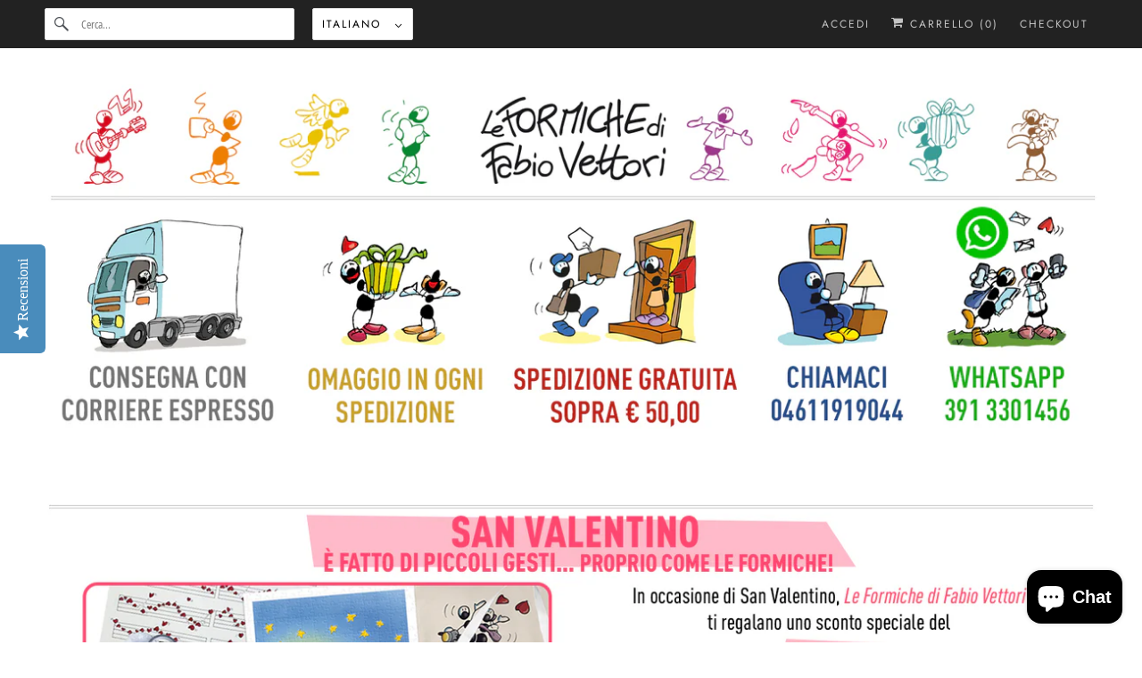

--- FILE ---
content_type: text/html; charset=utf-8
request_url: https://www.fabiovettori.com/collections/cover-a-libro
body_size: 44597
content:
<!DOCTYPE html>
<html class="no-js no-touch" lang="it">
  <head>
    <meta charset="utf-8">
    <meta http-equiv="cleartype" content="on">
    <meta name="robots" content="index,follow">
    <script src="https://cdn-widgetsrepository.yotpo.com/v1/loader/4hg3OZvrNeJjzq84oTknC2ndwztr4o0Ik4qNKe2x?languageCode=it"  async></script>

    
    <title>Cover modello &quot;a libro&quot; - Le Formiche di Fabio Vettori</title>

    

    

<meta name="author" content="Le Formiche di Fabio Vettori">
<meta property="og:url" content="https://www.fabiovettori.com/collections/cover-a-libro">
<meta property="og:site_name" content="Le Formiche di Fabio Vettori">




  <meta property="og:type" content="product.group">
  <meta property="og:title" content="Cover modello &quot;a libro&quot;">
  
    <meta property="og:image" content="https://www.fabiovettori.com/cdn/shop/collections/Cover_libro_600x.jpg?v=1764663062">
    <meta property="og:image:secure_url" content="https://www.fabiovettori.com/cdn/shop/collections/Cover_libro_600x.jpg?v=1764663062">
    <meta property="og:image:alt" content="Cover modello &quot;a libro&quot;">
    <meta property="og:image:width" content="1024">
    <meta property="og:image:height" content="1024">
  
  
    
    <meta property="og:image" content="http://www.fabiovettori.com/cdn/shop/products/4stagioni_600x.jpg?v=1659098579">
    <meta property="og:image:secure_url" content="https://www.fabiovettori.com/cdn/shop/products/4stagioni_600x.jpg?v=1659098579">
  






  <meta name="twitter:site" content="@https://x.com/VettoriFabio">

<meta name="twitter:card" content="summary">



    

    

    <!-- Mobile Specific Metas -->
    <meta name="HandheldFriendly" content="True">
    <meta name="MobileOptimized" content="320">
    <meta name="viewport" content="width=device-width,initial-scale=1">
    <meta name="theme-color" content="#ffffff">

    <!-- Preconnect Domains -->
    <link rel="preconnect" href="https://cdn.shopify.com" crossorigin>
    <link rel="preconnect" href="https://fonts.shopify.com" crossorigin>
    <link rel="preconnect" href="https://monorail-edge.shopifysvc.com">

    <!-- Preload Assets -->
    <link rel="preload" href="//www.fabiovettori.com/cdn/shop/t/6/assets/vendors.js?v=144919140039296097911767118961" as="script">
    <link rel="preload" href="//www.fabiovettori.com/cdn/shop/t/6/assets/fancybox.css?v=30466120580444283401767118961" as="style">
    <link rel="preload" href="//www.fabiovettori.com/cdn/shop/t/6/assets/styles.css?v=125560240300180469631767121433" as="style">
    <link rel="preload" href="//www.fabiovettori.com/cdn/shop/t/6/assets/app.js?v=158588383652075874531767118961" as="script">

    <!-- Stylesheet for Fancybox library -->
    <link href="//www.fabiovettori.com/cdn/shop/t/6/assets/fancybox.css?v=30466120580444283401767118961" rel="stylesheet" type="text/css" media="all" />

    <!-- Stylesheets for Responsive -->
    <link href="//www.fabiovettori.com/cdn/shop/t/6/assets/styles.css?v=125560240300180469631767121433" rel="stylesheet" type="text/css" media="all" />

    <!-- Icons -->
    
      <link rel="shortcut icon" type="image/x-icon" href="//www.fabiovettori.com/cdn/shop/files/favicon_180x180.png?v=1752432348">
      <link rel="apple-touch-icon" href="//www.fabiovettori.com/cdn/shop/files/favicon_180x180.png?v=1752432348"/>
      <link rel="apple-touch-icon" sizes="72x72" href="//www.fabiovettori.com/cdn/shop/files/favicon_72x72.png?v=1752432348"/>
      <link rel="apple-touch-icon" sizes="114x114" href="//www.fabiovettori.com/cdn/shop/files/favicon_114x114.png?v=1752432348"/>
      <link rel="apple-touch-icon" sizes="180x180" href="//www.fabiovettori.com/cdn/shop/files/favicon_180x180.png?v=1752432348"/>
      <link rel="apple-touch-icon" sizes="228x228" href="//www.fabiovettori.com/cdn/shop/files/favicon_228x228.png?v=1752432348"/>
    
      <link rel="canonical" href="https://www.fabiovettori.com/collections/cover-a-libro"/>

    

    
      <script src="/services/javascripts/countries.js" defer></script>
    

    
    <script>
      window.PXUTheme = window.PXUTheme || {};
      window.PXUTheme.version = '9.1.2';
      window.PXUTheme.name = 'Responsive';
    </script>
    


    <script>
      
window.PXUTheme = window.PXUTheme || {};


window.PXUTheme.theme_settings = {};
window.PXUTheme.theme_settings.primary_locale = "true";
window.PXUTheme.theme_settings.current_locale = "it";
window.PXUTheme.theme_settings.shop_url = "/";


window.PXUTheme.theme_settings.newsletter_popup = false;
window.PXUTheme.theme_settings.newsletter_popup_days = "30";
window.PXUTheme.theme_settings.newsletter_popup_mobile = false;
window.PXUTheme.theme_settings.newsletter_popup_seconds = 2;


window.PXUTheme.theme_settings.enable_predictive_search = true;


window.PXUTheme.theme_settings.free_text = "Free";


window.PXUTheme.theme_settings.product_form_style = "dropdown";
window.PXUTheme.theme_settings.display_inventory_left = true;
window.PXUTheme.theme_settings.limit_quantity = false;
window.PXUTheme.theme_settings.inventory_threshold = 10;
window.PXUTheme.theme_settings.free_price_text = "Free";


window.PXUTheme.theme_settings.collection_swatches = false;
window.PXUTheme.theme_settings.collection_secondary_image = true;


window.PXUTheme.theme_settings.cart_action = "ajax";
window.PXUTheme.theme_settings.collection_secondary_image = true;
window.PXUTheme.theme_settings.display_tos_checkbox = false;
window.PXUTheme.theme_settings.tos_richtext = "\u003cp\u003eI Agree with the Terms \u0026 Conditions\u003c\/p\u003e";


window.PXUTheme.translation = {};


window.PXUTheme.translation.newsletter_success_text = "Grazie per esserti iscritto alla nostra mailing list!";


window.PXUTheme.translation.menu = "Menu";


window.PXUTheme.translation.agree_to_terms_warning = "Devi accettare i termini e condizioni per procedere al checkout.";
window.PXUTheme.translation.cart_discount = "Sconto";
window.PXUTheme.translation.edit_cart = "Visualizza Carrello";
window.PXUTheme.translation.add_to_cart_success = "Appena Aggiunto";
window.PXUTheme.translation.agree_to_terms_html = "Accetto i Termini e Condizioni";
window.PXUTheme.translation.checkout = "Checkout";
window.PXUTheme.translation.or = "o";
window.PXUTheme.translation.continue_shopping = "Continua lo Shopping";
window.PXUTheme.translation.no_shipping_destination = "Non spediamo a questa destinazione.";
window.PXUTheme.translation.additional_rate = "C&amp;#39;è una tariffa di spedizione disponibile per";
window.PXUTheme.translation.additional_rate_at = "a";
window.PXUTheme.translation.additional_rates_part_1 = "Ci sono";
window.PXUTheme.translation.additional_rates_part_2 = "tariffe di spedizione disponibili per";
window.PXUTheme.translation.additional_rates_part_3 = "a partire da";


window.PXUTheme.translation.product_add_to_cart_success = "Aggiunto";
window.PXUTheme.translation.product_add_to_cart = "Aggiungi al carrello";
window.PXUTheme.translation.product_notify_form_email = "Indirizzo email";
window.PXUTheme.translation.product_notify_form_send = "Invia";
window.PXUTheme.translation.items_left_count_one = "articolo rimasto";
window.PXUTheme.translation.items_left_count_other = "articoli rimasti";
window.PXUTheme.translation.product_sold_out = "Esaurito";
window.PXUTheme.translation.product_unavailable = "Non disponibile";
window.PXUTheme.translation.product_notify_form_success = "Grazie! Ti notificheremo quando questo prodotto diventa disponibile!";
window.PXUTheme.translation.product_from = "da";


window.PXUTheme.currency = {};


window.PXUTheme.currency.shop_currency = "EUR";
window.PXUTheme.currency.default_currency = "USD";
window.PXUTheme.currency.display_format = "money_format";
window.PXUTheme.currency.money_format = "\u0026euro;{{amount_with_comma_separator}}";
window.PXUTheme.currency.money_format_no_currency = "\u0026euro;{{amount_with_comma_separator}}";
window.PXUTheme.currency.money_format_currency = "\u0026euro;{{amount_with_comma_separator}} EUR";
window.PXUTheme.currency.native_multi_currency = true;
window.PXUTheme.currency.shipping_calculator = true;
window.PXUTheme.currency.iso_code = "EUR";
window.PXUTheme.currency.symbol = "€";


window.PXUTheme.media_queries = {};
window.PXUTheme.media_queries.small = window.matchMedia( "(max-width: 480px)" );
window.PXUTheme.media_queries.medium = window.matchMedia( "(max-width: 798px)" );
window.PXUTheme.media_queries.large = window.matchMedia( "(min-width: 799px)" );
window.PXUTheme.media_queries.larger = window.matchMedia( "(min-width: 960px)" );
window.PXUTheme.media_queries.xlarge = window.matchMedia( "(min-width: 1200px)" );
window.PXUTheme.media_queries.ie10 = window.matchMedia( "all and (-ms-high-contrast: none), (-ms-high-contrast: active)" );
window.PXUTheme.media_queries.tablet = window.matchMedia( "only screen and (min-width: 799px) and (max-width: 1024px)" );


window.PXUTheme.routes = window.PXUTheme.routes || {};
window.PXUTheme.routes.root_url = "/";
window.PXUTheme.routes.search_url = "/search";
window.PXUTheme.routes.predictive_search_url = "/search/suggest";
window.PXUTheme.routes.cart_url = "/cart";
window.PXUTheme.routes.product_recommendations_url = "/recommendations/products";
    </script>

    <script>
      document.documentElement.className=document.documentElement.className.replace(/\bno-js\b/,'js');
      if(window.Shopify&&window.Shopify.designMode)document.documentElement.className+=' in-theme-editor';
      if(('ontouchstart' in window)||window.DocumentTouch&&document instanceof DocumentTouch)document.documentElement.className=document.documentElement.className.replace(/\bno-touch\b/,'has-touch');
    </script>

    <script src="//www.fabiovettori.com/cdn/shop/t/6/assets/vendors.js?v=144919140039296097911767118961" defer></script>
    <script src="//www.fabiovettori.com/cdn/shop/t/6/assets/app.js?v=158588383652075874531767118961" defer></script>

    <script>window.performance && window.performance.mark && window.performance.mark('shopify.content_for_header.start');</script><meta name="google-site-verification" content="JUdYffYCsIZGL-jjRiuQSAMs-656GChGZ1cMEBi4KTw">
<meta id="shopify-digital-wallet" name="shopify-digital-wallet" content="/2146070/digital_wallets/dialog">
<meta name="shopify-checkout-api-token" content="d704126f19782faad0eb0c34f7e5e906">
<meta id="in-context-paypal-metadata" data-shop-id="2146070" data-venmo-supported="false" data-environment="production" data-locale="it_IT" data-paypal-v4="true" data-currency="EUR">
<link rel="alternate" type="application/atom+xml" title="Feed" href="/collections/cover-a-libro.atom" />
<link rel="alternate" hreflang="x-default" href="https://www.fabiovettori.com/collections/cover-a-libro">
<link rel="alternate" hreflang="it" href="https://www.fabiovettori.com/collections/cover-a-libro">
<link rel="alternate" hreflang="en" href="https://www.fabiovettori.com/en/collections/cover-a-libro">
<link rel="alternate" type="application/json+oembed" href="https://www.fabiovettori.com/collections/cover-a-libro.oembed">
<script async="async" src="/checkouts/internal/preloads.js?locale=it-IT"></script>
<link rel="preconnect" href="https://shop.app" crossorigin="anonymous">
<script async="async" src="https://shop.app/checkouts/internal/preloads.js?locale=it-IT&shop_id=2146070" crossorigin="anonymous"></script>
<script id="apple-pay-shop-capabilities" type="application/json">{"shopId":2146070,"countryCode":"IT","currencyCode":"EUR","merchantCapabilities":["supports3DS"],"merchantId":"gid:\/\/shopify\/Shop\/2146070","merchantName":"Le Formiche di Fabio Vettori","requiredBillingContactFields":["postalAddress","email"],"requiredShippingContactFields":["postalAddress","email"],"shippingType":"shipping","supportedNetworks":["visa","maestro","masterCard","amex"],"total":{"type":"pending","label":"Le Formiche di Fabio Vettori","amount":"1.00"},"shopifyPaymentsEnabled":true,"supportsSubscriptions":true}</script>
<script id="shopify-features" type="application/json">{"accessToken":"d704126f19782faad0eb0c34f7e5e906","betas":["rich-media-storefront-analytics"],"domain":"www.fabiovettori.com","predictiveSearch":true,"shopId":2146070,"locale":"it"}</script>
<script>var Shopify = Shopify || {};
Shopify.shop = "le-for.myshopify.com";
Shopify.locale = "it";
Shopify.currency = {"active":"EUR","rate":"1.0"};
Shopify.country = "IT";
Shopify.theme = {"name":"Tempi di evasione [zenisbit] 30\/12\/25","id":191800443228,"schema_name":"Responsive","schema_version":"9.1.2","theme_store_id":304,"role":"main"};
Shopify.theme.handle = "null";
Shopify.theme.style = {"id":null,"handle":null};
Shopify.cdnHost = "www.fabiovettori.com/cdn";
Shopify.routes = Shopify.routes || {};
Shopify.routes.root = "/";</script>
<script type="module">!function(o){(o.Shopify=o.Shopify||{}).modules=!0}(window);</script>
<script>!function(o){function n(){var o=[];function n(){o.push(Array.prototype.slice.apply(arguments))}return n.q=o,n}var t=o.Shopify=o.Shopify||{};t.loadFeatures=n(),t.autoloadFeatures=n()}(window);</script>
<script>
  window.ShopifyPay = window.ShopifyPay || {};
  window.ShopifyPay.apiHost = "shop.app\/pay";
  window.ShopifyPay.redirectState = null;
</script>
<script id="shop-js-analytics" type="application/json">{"pageType":"collection"}</script>
<script defer="defer" async type="module" src="//www.fabiovettori.com/cdn/shopifycloud/shop-js/modules/v2/client.init-shop-cart-sync_x8TrURgt.it.esm.js"></script>
<script defer="defer" async type="module" src="//www.fabiovettori.com/cdn/shopifycloud/shop-js/modules/v2/chunk.common_BMf091Dh.esm.js"></script>
<script defer="defer" async type="module" src="//www.fabiovettori.com/cdn/shopifycloud/shop-js/modules/v2/chunk.modal_Ccb5hpjc.esm.js"></script>
<script type="module">
  await import("//www.fabiovettori.com/cdn/shopifycloud/shop-js/modules/v2/client.init-shop-cart-sync_x8TrURgt.it.esm.js");
await import("//www.fabiovettori.com/cdn/shopifycloud/shop-js/modules/v2/chunk.common_BMf091Dh.esm.js");
await import("//www.fabiovettori.com/cdn/shopifycloud/shop-js/modules/v2/chunk.modal_Ccb5hpjc.esm.js");

  window.Shopify.SignInWithShop?.initShopCartSync?.({"fedCMEnabled":true,"windoidEnabled":true});

</script>
<script>
  window.Shopify = window.Shopify || {};
  if (!window.Shopify.featureAssets) window.Shopify.featureAssets = {};
  window.Shopify.featureAssets['shop-js'] = {"shop-cart-sync":["modules/v2/client.shop-cart-sync_D7vJUGKr.it.esm.js","modules/v2/chunk.common_BMf091Dh.esm.js","modules/v2/chunk.modal_Ccb5hpjc.esm.js"],"init-fed-cm":["modules/v2/client.init-fed-cm_BXv35qgo.it.esm.js","modules/v2/chunk.common_BMf091Dh.esm.js","modules/v2/chunk.modal_Ccb5hpjc.esm.js"],"init-shop-email-lookup-coordinator":["modules/v2/client.init-shop-email-lookup-coordinator_DzDw3Uhh.it.esm.js","modules/v2/chunk.common_BMf091Dh.esm.js","modules/v2/chunk.modal_Ccb5hpjc.esm.js"],"init-windoid":["modules/v2/client.init-windoid_DlvsVjNy.it.esm.js","modules/v2/chunk.common_BMf091Dh.esm.js","modules/v2/chunk.modal_Ccb5hpjc.esm.js"],"shop-button":["modules/v2/client.shop-button_C3Wyia3L.it.esm.js","modules/v2/chunk.common_BMf091Dh.esm.js","modules/v2/chunk.modal_Ccb5hpjc.esm.js"],"shop-cash-offers":["modules/v2/client.shop-cash-offers_k-bSj52U.it.esm.js","modules/v2/chunk.common_BMf091Dh.esm.js","modules/v2/chunk.modal_Ccb5hpjc.esm.js"],"shop-toast-manager":["modules/v2/client.shop-toast-manager_CSPYl6Cc.it.esm.js","modules/v2/chunk.common_BMf091Dh.esm.js","modules/v2/chunk.modal_Ccb5hpjc.esm.js"],"init-shop-cart-sync":["modules/v2/client.init-shop-cart-sync_x8TrURgt.it.esm.js","modules/v2/chunk.common_BMf091Dh.esm.js","modules/v2/chunk.modal_Ccb5hpjc.esm.js"],"init-customer-accounts-sign-up":["modules/v2/client.init-customer-accounts-sign-up_Cwe1qxzn.it.esm.js","modules/v2/client.shop-login-button_ac2IzQ_G.it.esm.js","modules/v2/chunk.common_BMf091Dh.esm.js","modules/v2/chunk.modal_Ccb5hpjc.esm.js"],"pay-button":["modules/v2/client.pay-button_kRwyK07L.it.esm.js","modules/v2/chunk.common_BMf091Dh.esm.js","modules/v2/chunk.modal_Ccb5hpjc.esm.js"],"init-customer-accounts":["modules/v2/client.init-customer-accounts_jLRjuLQ2.it.esm.js","modules/v2/client.shop-login-button_ac2IzQ_G.it.esm.js","modules/v2/chunk.common_BMf091Dh.esm.js","modules/v2/chunk.modal_Ccb5hpjc.esm.js"],"avatar":["modules/v2/client.avatar_BTnouDA3.it.esm.js"],"init-shop-for-new-customer-accounts":["modules/v2/client.init-shop-for-new-customer-accounts_ClZzYg6g.it.esm.js","modules/v2/client.shop-login-button_ac2IzQ_G.it.esm.js","modules/v2/chunk.common_BMf091Dh.esm.js","modules/v2/chunk.modal_Ccb5hpjc.esm.js"],"shop-follow-button":["modules/v2/client.shop-follow-button_DrIHux4Q.it.esm.js","modules/v2/chunk.common_BMf091Dh.esm.js","modules/v2/chunk.modal_Ccb5hpjc.esm.js"],"checkout-modal":["modules/v2/client.checkout-modal_xEqZMhS3.it.esm.js","modules/v2/chunk.common_BMf091Dh.esm.js","modules/v2/chunk.modal_Ccb5hpjc.esm.js"],"shop-login-button":["modules/v2/client.shop-login-button_ac2IzQ_G.it.esm.js","modules/v2/chunk.common_BMf091Dh.esm.js","modules/v2/chunk.modal_Ccb5hpjc.esm.js"],"lead-capture":["modules/v2/client.lead-capture_TxS39yFf.it.esm.js","modules/v2/chunk.common_BMf091Dh.esm.js","modules/v2/chunk.modal_Ccb5hpjc.esm.js"],"shop-login":["modules/v2/client.shop-login_D4y7B51r.it.esm.js","modules/v2/chunk.common_BMf091Dh.esm.js","modules/v2/chunk.modal_Ccb5hpjc.esm.js"],"payment-terms":["modules/v2/client.payment-terms_BfEgpMb9.it.esm.js","modules/v2/chunk.common_BMf091Dh.esm.js","modules/v2/chunk.modal_Ccb5hpjc.esm.js"]};
</script>
<script>(function() {
  var isLoaded = false;
  function asyncLoad() {
    if (isLoaded) return;
    isLoaded = true;
    var urls = ["\/\/www.powr.io\/powr.js?powr-token=le-for.myshopify.com\u0026external-type=shopify\u0026shop=le-for.myshopify.com","\/\/d1liekpayvooaz.cloudfront.net\/apps\/customizery\/customizery.js?shop=le-for.myshopify.com","https:\/\/chimpstatic.com\/mcjs-connected\/js\/users\/afa9cb16f490677e4f26ed3cd\/aee29dad03cc4241342c486fe.js?shop=le-for.myshopify.com","https:\/\/chimpstatic.com\/mcjs-connected\/js\/users\/afa9cb16f490677e4f26ed3cd\/a144aaca8415738b43afa2d49.js?shop=le-for.myshopify.com","\/\/cdn.shopify.com\/proxy\/7656e07dc1ee45c258ceaa41e3eda06e1a16b5f60b6ca513f1a850ec8d25a792\/form.nerdy-apps.com\/build\/nerdy_form_widget.bee96d44.js?shop=le-for.myshopify.com\u0026sp-cache-control=cHVibGljLCBtYXgtYWdlPTkwMA","\/\/www.powr.io\/powr.js?powr-token=le-for.myshopify.com\u0026external-type=shopify\u0026shop=le-for.myshopify.com","https:\/\/cdn.hextom.com\/js\/ultimatesalesboost.js?shop=le-for.myshopify.com","https:\/\/cdn-app.cart-bot.net\/public\/js\/append.js?shop=le-for.myshopify.com"];
    for (var i = 0; i < urls.length; i++) {
      var s = document.createElement('script');
      s.type = 'text/javascript';
      s.async = true;
      s.src = urls[i];
      var x = document.getElementsByTagName('script')[0];
      x.parentNode.insertBefore(s, x);
    }
  };
  if(window.attachEvent) {
    window.attachEvent('onload', asyncLoad);
  } else {
    window.addEventListener('load', asyncLoad, false);
  }
})();</script>
<script id="__st">var __st={"a":2146070,"offset":3600,"reqid":"2685b483-3e7d-4ee1-a9cc-78feb56857c0-1769912548","pageurl":"www.fabiovettori.com\/collections\/cover-a-libro","u":"9f8fdced3264","p":"collection","rtyp":"collection","rid":209288462445};</script>
<script>window.ShopifyPaypalV4VisibilityTracking = true;</script>
<script id="form-persister">!function(){'use strict';const t='contact',e='new_comment',n=[[t,t],['blogs',e],['comments',e],[t,'customer']],o='password',r='form_key',c=['recaptcha-v3-token','g-recaptcha-response','h-captcha-response',o],s=()=>{try{return window.sessionStorage}catch{return}},i='__shopify_v',u=t=>t.elements[r],a=function(){const t=[...n].map((([t,e])=>`form[action*='/${t}']:not([data-nocaptcha='true']) input[name='form_type'][value='${e}']`)).join(',');var e;return e=t,()=>e?[...document.querySelectorAll(e)].map((t=>t.form)):[]}();function m(t){const e=u(t);a().includes(t)&&(!e||!e.value)&&function(t){try{if(!s())return;!function(t){const e=s();if(!e)return;const n=u(t);if(!n)return;const o=n.value;o&&e.removeItem(o)}(t);const e=Array.from(Array(32),(()=>Math.random().toString(36)[2])).join('');!function(t,e){u(t)||t.append(Object.assign(document.createElement('input'),{type:'hidden',name:r})),t.elements[r].value=e}(t,e),function(t,e){const n=s();if(!n)return;const r=[...t.querySelectorAll(`input[type='${o}']`)].map((({name:t})=>t)),u=[...c,...r],a={};for(const[o,c]of new FormData(t).entries())u.includes(o)||(a[o]=c);n.setItem(e,JSON.stringify({[i]:1,action:t.action,data:a}))}(t,e)}catch(e){console.error('failed to persist form',e)}}(t)}const f=t=>{if('true'===t.dataset.persistBound)return;const e=function(t,e){const n=function(t){return'function'==typeof t.submit?t.submit:HTMLFormElement.prototype.submit}(t).bind(t);return function(){let t;return()=>{t||(t=!0,(()=>{try{e(),n()}catch(t){(t=>{console.error('form submit failed',t)})(t)}})(),setTimeout((()=>t=!1),250))}}()}(t,(()=>{m(t)}));!function(t,e){if('function'==typeof t.submit&&'function'==typeof e)try{t.submit=e}catch{}}(t,e),t.addEventListener('submit',(t=>{t.preventDefault(),e()})),t.dataset.persistBound='true'};!function(){function t(t){const e=(t=>{const e=t.target;return e instanceof HTMLFormElement?e:e&&e.form})(t);e&&m(e)}document.addEventListener('submit',t),document.addEventListener('DOMContentLoaded',(()=>{const e=a();for(const t of e)f(t);var n;n=document.body,new window.MutationObserver((t=>{for(const e of t)if('childList'===e.type&&e.addedNodes.length)for(const t of e.addedNodes)1===t.nodeType&&'FORM'===t.tagName&&a().includes(t)&&f(t)})).observe(n,{childList:!0,subtree:!0,attributes:!1}),document.removeEventListener('submit',t)}))}()}();</script>
<script integrity="sha256-4kQ18oKyAcykRKYeNunJcIwy7WH5gtpwJnB7kiuLZ1E=" data-source-attribution="shopify.loadfeatures" defer="defer" src="//www.fabiovettori.com/cdn/shopifycloud/storefront/assets/storefront/load_feature-a0a9edcb.js" crossorigin="anonymous"></script>
<script crossorigin="anonymous" defer="defer" src="//www.fabiovettori.com/cdn/shopifycloud/storefront/assets/shopify_pay/storefront-65b4c6d7.js?v=20250812"></script>
<script data-source-attribution="shopify.dynamic_checkout.dynamic.init">var Shopify=Shopify||{};Shopify.PaymentButton=Shopify.PaymentButton||{isStorefrontPortableWallets:!0,init:function(){window.Shopify.PaymentButton.init=function(){};var t=document.createElement("script");t.src="https://www.fabiovettori.com/cdn/shopifycloud/portable-wallets/latest/portable-wallets.it.js",t.type="module",document.head.appendChild(t)}};
</script>
<script data-source-attribution="shopify.dynamic_checkout.buyer_consent">
  function portableWalletsHideBuyerConsent(e){var t=document.getElementById("shopify-buyer-consent"),n=document.getElementById("shopify-subscription-policy-button");t&&n&&(t.classList.add("hidden"),t.setAttribute("aria-hidden","true"),n.removeEventListener("click",e))}function portableWalletsShowBuyerConsent(e){var t=document.getElementById("shopify-buyer-consent"),n=document.getElementById("shopify-subscription-policy-button");t&&n&&(t.classList.remove("hidden"),t.removeAttribute("aria-hidden"),n.addEventListener("click",e))}window.Shopify?.PaymentButton&&(window.Shopify.PaymentButton.hideBuyerConsent=portableWalletsHideBuyerConsent,window.Shopify.PaymentButton.showBuyerConsent=portableWalletsShowBuyerConsent);
</script>
<script data-source-attribution="shopify.dynamic_checkout.cart.bootstrap">document.addEventListener("DOMContentLoaded",(function(){function t(){return document.querySelector("shopify-accelerated-checkout-cart, shopify-accelerated-checkout")}if(t())Shopify.PaymentButton.init();else{new MutationObserver((function(e,n){t()&&(Shopify.PaymentButton.init(),n.disconnect())})).observe(document.body,{childList:!0,subtree:!0})}}));
</script>
<script id='scb4127' type='text/javascript' async='' src='https://www.fabiovettori.com/cdn/shopifycloud/privacy-banner/storefront-banner.js'></script><link id="shopify-accelerated-checkout-styles" rel="stylesheet" media="screen" href="https://www.fabiovettori.com/cdn/shopifycloud/portable-wallets/latest/accelerated-checkout-backwards-compat.css" crossorigin="anonymous">
<style id="shopify-accelerated-checkout-cart">
        #shopify-buyer-consent {
  margin-top: 1em;
  display: inline-block;
  width: 100%;
}

#shopify-buyer-consent.hidden {
  display: none;
}

#shopify-subscription-policy-button {
  background: none;
  border: none;
  padding: 0;
  text-decoration: underline;
  font-size: inherit;
  cursor: pointer;
}

#shopify-subscription-policy-button::before {
  box-shadow: none;
}

      </style>

<script>window.performance && window.performance.mark && window.performance.mark('shopify.content_for_header.end');</script>

    <noscript>
      <style>
        .slides > li:first-child {display: block;}
        .image__fallback {
          width: 100vw;
          display: block !important;
          max-width: 100vw !important;
          margin-bottom: 0;
        }
        .no-js-only {
          display: inherit !important;
        }
        .icon-cart.cart-button {
          display: none;
        }
        .lazyload {
          opacity: 1;
          -webkit-filter: blur(0);
          filter: blur(0);
        }
        .animate_right,
        .animate_left,
        .animate_up,
        .animate_down {
          opacity: 1;
        }
        .product_section .product_form {
          opacity: 1;
        }
        .multi_select,
        form .select {
          display: block !important;
        }
        .swatch_options {
          display: none;
        }
        .image-element__wrap {
          display: none;
        }
      </style>
    </noscript>

    <link href="//www.fabiovettori.com/cdn/shop/t/6/assets/teeinblue-custom.css?v=56688784611062188581767118961" rel="stylesheet" type="text/css" media="all" />
  <!-- BEGIN app block: shopify://apps/yotpo-product-reviews/blocks/reviews_tab/eb7dfd7d-db44-4334-bc49-c893b51b36cf -->



<!-- END app block --><!-- BEGIN app block: shopify://apps/teeinblue-product-personalizer/blocks/product-personalizer/67212f31-32b0-450c-97dd-7e182a5fac7b -->


  <!-- teeinblue scripts -->
  <script>
    window.teeinblueShop = {
      shopCurrency: "EUR",
    
      moneyFormat: "\u0026euro;{{amount_with_comma_separator}}",
    
    };
  </script>

  

  

  

  
  <!-- teeinblue async script -->
  <script
    type="text/javascript"
    async
    src="https://sdk.teeinblue.com/async.js?platform=shopify&amp;v=1&amp;token=ca1G25HuTZKF0RUl95jQ2m8dUYqQptqv&amp;shop=le-for.myshopify.com"
  ></script>
  <!-- teeinblue async script end -->

  

  
  <!-- teeinblue scripts end. -->



<!-- END app block --><!-- BEGIN app block: shopify://apps/free-shipping-popup/blocks/app-embed/8e821184-1d16-4196-a877-d2413f0ab4a6 -->
<script
  type="text/javascript"
  async
  src=></script>


<!-- END app block --><!-- BEGIN app block: shopify://apps/cartbot/blocks/cartbot-script-append/f7a44e3b-3901-4412-9d5a-3db0980a9db0 --><script defer="defer">
	/**	Cartbot script loader, version number: 2.0 */
	(function(){
		var loadScript=function(a,b){var c=document.createElement("script");c.type="text/javascript",c.readyState?c.onreadystatechange=function(){("loaded"==c.readyState||"complete"==c.readyState)&&(c.onreadystatechange=null,b())}:c.onload=function(){b()},c.src=a,document.getElementsByTagName("head")[0].appendChild(c)};
		appendScriptUrl('le-for.myshopify.com');

		// get script url and append timestamp of last change
		function appendScriptUrl(shop) {

			var timeStamp 			= Math.floor(Date.now() / (1000*1*1));
			var timestampUrl 		= 'https://app.cart-bot.net/public/status/shop/'+shop+'.js?'+timeStamp;
			var backupTimestampUrl 	= 'https://cdn-app.cart-bot.net/public/status/shop/'+shop+'.js?'+timeStamp;

			loadScript(timestampUrl, function() {
				// Append app script
				if (typeof giftbee_settings_updated == 'undefined') {
					giftbee_settings_updated = 'default-by-script';
				}

				var scriptUrl = "https://cdn-app.cart-bot.net/public/js/main.js?shop="+shop+"&"+giftbee_settings_updated;

				loadScript(scriptUrl, function(){});
			}, function() {
				// Failure
				loadScript(backupTimestampUrl, function() {
					// Append app script
					if (typeof giftbee_settings_updated == 'undefined') {
						giftbee_settings_updated = 'default-by-script';
					}

					var scriptUrl = "https://cdn-app.cart-bot.net/public/js/main.js?shop="+shop+"&"+giftbee_settings_updated;

					loadScript(scriptUrl, function(){});
				}, function() {});
			});
		}
	})();

	var CartBotScriptAppended = true;
</script>

<!-- END app block --><!-- BEGIN app block: shopify://apps/yotpo-product-reviews/blocks/settings/eb7dfd7d-db44-4334-bc49-c893b51b36cf -->


<script type="text/javascript">
  (function e(){var e=document.createElement("script");
  e.type="text/javascript",e.async=true,
  e.src="//staticw2.yotpo.com//widget.js?lang=it";
  var t=document.getElementsByTagName("script")[0];
  t.parentNode.insertBefore(e,t)})();
</script>



  
<!-- END app block --><script src="https://cdn.shopify.com/extensions/019c0101-db32-76d1-9de6-74508ce7b3ef/hextom-sales-boost-72/assets/ultimatesalesboost.js" type="text/javascript" defer="defer"></script>
<script src="https://cdn.shopify.com/extensions/e8878072-2f6b-4e89-8082-94b04320908d/inbox-1254/assets/inbox-chat-loader.js" type="text/javascript" defer="defer"></script>
<link href="https://monorail-edge.shopifysvc.com" rel="dns-prefetch">
<script>(function(){if ("sendBeacon" in navigator && "performance" in window) {try {var session_token_from_headers = performance.getEntriesByType('navigation')[0].serverTiming.find(x => x.name == '_s').description;} catch {var session_token_from_headers = undefined;}var session_cookie_matches = document.cookie.match(/_shopify_s=([^;]*)/);var session_token_from_cookie = session_cookie_matches && session_cookie_matches.length === 2 ? session_cookie_matches[1] : "";var session_token = session_token_from_headers || session_token_from_cookie || "";function handle_abandonment_event(e) {var entries = performance.getEntries().filter(function(entry) {return /monorail-edge.shopifysvc.com/.test(entry.name);});if (!window.abandonment_tracked && entries.length === 0) {window.abandonment_tracked = true;var currentMs = Date.now();var navigation_start = performance.timing.navigationStart;var payload = {shop_id: 2146070,url: window.location.href,navigation_start,duration: currentMs - navigation_start,session_token,page_type: "collection"};window.navigator.sendBeacon("https://monorail-edge.shopifysvc.com/v1/produce", JSON.stringify({schema_id: "online_store_buyer_site_abandonment/1.1",payload: payload,metadata: {event_created_at_ms: currentMs,event_sent_at_ms: currentMs}}));}}window.addEventListener('pagehide', handle_abandonment_event);}}());</script>
<script id="web-pixels-manager-setup">(function e(e,d,r,n,o){if(void 0===o&&(o={}),!Boolean(null===(a=null===(i=window.Shopify)||void 0===i?void 0:i.analytics)||void 0===a?void 0:a.replayQueue)){var i,a;window.Shopify=window.Shopify||{};var t=window.Shopify;t.analytics=t.analytics||{};var s=t.analytics;s.replayQueue=[],s.publish=function(e,d,r){return s.replayQueue.push([e,d,r]),!0};try{self.performance.mark("wpm:start")}catch(e){}var l=function(){var e={modern:/Edge?\/(1{2}[4-9]|1[2-9]\d|[2-9]\d{2}|\d{4,})\.\d+(\.\d+|)|Firefox\/(1{2}[4-9]|1[2-9]\d|[2-9]\d{2}|\d{4,})\.\d+(\.\d+|)|Chrom(ium|e)\/(9{2}|\d{3,})\.\d+(\.\d+|)|(Maci|X1{2}).+ Version\/(15\.\d+|(1[6-9]|[2-9]\d|\d{3,})\.\d+)([,.]\d+|)( \(\w+\)|)( Mobile\/\w+|) Safari\/|Chrome.+OPR\/(9{2}|\d{3,})\.\d+\.\d+|(CPU[ +]OS|iPhone[ +]OS|CPU[ +]iPhone|CPU IPhone OS|CPU iPad OS)[ +]+(15[._]\d+|(1[6-9]|[2-9]\d|\d{3,})[._]\d+)([._]\d+|)|Android:?[ /-](13[3-9]|1[4-9]\d|[2-9]\d{2}|\d{4,})(\.\d+|)(\.\d+|)|Android.+Firefox\/(13[5-9]|1[4-9]\d|[2-9]\d{2}|\d{4,})\.\d+(\.\d+|)|Android.+Chrom(ium|e)\/(13[3-9]|1[4-9]\d|[2-9]\d{2}|\d{4,})\.\d+(\.\d+|)|SamsungBrowser\/([2-9]\d|\d{3,})\.\d+/,legacy:/Edge?\/(1[6-9]|[2-9]\d|\d{3,})\.\d+(\.\d+|)|Firefox\/(5[4-9]|[6-9]\d|\d{3,})\.\d+(\.\d+|)|Chrom(ium|e)\/(5[1-9]|[6-9]\d|\d{3,})\.\d+(\.\d+|)([\d.]+$|.*Safari\/(?![\d.]+ Edge\/[\d.]+$))|(Maci|X1{2}).+ Version\/(10\.\d+|(1[1-9]|[2-9]\d|\d{3,})\.\d+)([,.]\d+|)( \(\w+\)|)( Mobile\/\w+|) Safari\/|Chrome.+OPR\/(3[89]|[4-9]\d|\d{3,})\.\d+\.\d+|(CPU[ +]OS|iPhone[ +]OS|CPU[ +]iPhone|CPU IPhone OS|CPU iPad OS)[ +]+(10[._]\d+|(1[1-9]|[2-9]\d|\d{3,})[._]\d+)([._]\d+|)|Android:?[ /-](13[3-9]|1[4-9]\d|[2-9]\d{2}|\d{4,})(\.\d+|)(\.\d+|)|Mobile Safari.+OPR\/([89]\d|\d{3,})\.\d+\.\d+|Android.+Firefox\/(13[5-9]|1[4-9]\d|[2-9]\d{2}|\d{4,})\.\d+(\.\d+|)|Android.+Chrom(ium|e)\/(13[3-9]|1[4-9]\d|[2-9]\d{2}|\d{4,})\.\d+(\.\d+|)|Android.+(UC? ?Browser|UCWEB|U3)[ /]?(15\.([5-9]|\d{2,})|(1[6-9]|[2-9]\d|\d{3,})\.\d+)\.\d+|SamsungBrowser\/(5\.\d+|([6-9]|\d{2,})\.\d+)|Android.+MQ{2}Browser\/(14(\.(9|\d{2,})|)|(1[5-9]|[2-9]\d|\d{3,})(\.\d+|))(\.\d+|)|K[Aa][Ii]OS\/(3\.\d+|([4-9]|\d{2,})\.\d+)(\.\d+|)/},d=e.modern,r=e.legacy,n=navigator.userAgent;return n.match(d)?"modern":n.match(r)?"legacy":"unknown"}(),u="modern"===l?"modern":"legacy",c=(null!=n?n:{modern:"",legacy:""})[u],f=function(e){return[e.baseUrl,"/wpm","/b",e.hashVersion,"modern"===e.buildTarget?"m":"l",".js"].join("")}({baseUrl:d,hashVersion:r,buildTarget:u}),m=function(e){var d=e.version,r=e.bundleTarget,n=e.surface,o=e.pageUrl,i=e.monorailEndpoint;return{emit:function(e){var a=e.status,t=e.errorMsg,s=(new Date).getTime(),l=JSON.stringify({metadata:{event_sent_at_ms:s},events:[{schema_id:"web_pixels_manager_load/3.1",payload:{version:d,bundle_target:r,page_url:o,status:a,surface:n,error_msg:t},metadata:{event_created_at_ms:s}}]});if(!i)return console&&console.warn&&console.warn("[Web Pixels Manager] No Monorail endpoint provided, skipping logging."),!1;try{return self.navigator.sendBeacon.bind(self.navigator)(i,l)}catch(e){}var u=new XMLHttpRequest;try{return u.open("POST",i,!0),u.setRequestHeader("Content-Type","text/plain"),u.send(l),!0}catch(e){return console&&console.warn&&console.warn("[Web Pixels Manager] Got an unhandled error while logging to Monorail."),!1}}}}({version:r,bundleTarget:l,surface:e.surface,pageUrl:self.location.href,monorailEndpoint:e.monorailEndpoint});try{o.browserTarget=l,function(e){var d=e.src,r=e.async,n=void 0===r||r,o=e.onload,i=e.onerror,a=e.sri,t=e.scriptDataAttributes,s=void 0===t?{}:t,l=document.createElement("script"),u=document.querySelector("head"),c=document.querySelector("body");if(l.async=n,l.src=d,a&&(l.integrity=a,l.crossOrigin="anonymous"),s)for(var f in s)if(Object.prototype.hasOwnProperty.call(s,f))try{l.dataset[f]=s[f]}catch(e){}if(o&&l.addEventListener("load",o),i&&l.addEventListener("error",i),u)u.appendChild(l);else{if(!c)throw new Error("Did not find a head or body element to append the script");c.appendChild(l)}}({src:f,async:!0,onload:function(){if(!function(){var e,d;return Boolean(null===(d=null===(e=window.Shopify)||void 0===e?void 0:e.analytics)||void 0===d?void 0:d.initialized)}()){var d=window.webPixelsManager.init(e)||void 0;if(d){var r=window.Shopify.analytics;r.replayQueue.forEach((function(e){var r=e[0],n=e[1],o=e[2];d.publishCustomEvent(r,n,o)})),r.replayQueue=[],r.publish=d.publishCustomEvent,r.visitor=d.visitor,r.initialized=!0}}},onerror:function(){return m.emit({status:"failed",errorMsg:"".concat(f," has failed to load")})},sri:function(e){var d=/^sha384-[A-Za-z0-9+/=]+$/;return"string"==typeof e&&d.test(e)}(c)?c:"",scriptDataAttributes:o}),m.emit({status:"loading"})}catch(e){m.emit({status:"failed",errorMsg:(null==e?void 0:e.message)||"Unknown error"})}}})({shopId: 2146070,storefrontBaseUrl: "https://www.fabiovettori.com",extensionsBaseUrl: "https://extensions.shopifycdn.com/cdn/shopifycloud/web-pixels-manager",monorailEndpoint: "https://monorail-edge.shopifysvc.com/unstable/produce_batch",surface: "storefront-renderer",enabledBetaFlags: ["2dca8a86"],webPixelsConfigList: [{"id":"2018279772","configuration":"{\"yotpoStoreId\":\"4hg3OZvrNeJjzq84oTknC2ndwztr4o0Ik4qNKe2x\"}","eventPayloadVersion":"v1","runtimeContext":"STRICT","scriptVersion":"8bb37a256888599d9a3d57f0551d3859","type":"APP","apiClientId":70132,"privacyPurposes":["ANALYTICS","MARKETING","SALE_OF_DATA"],"dataSharingAdjustments":{"protectedCustomerApprovalScopes":["read_customer_address","read_customer_email","read_customer_name","read_customer_personal_data","read_customer_phone"]}},{"id":"1094386012","configuration":"{\"config\":\"{\\\"pixel_id\\\":\\\"G-GL48KMHSTL\\\",\\\"target_country\\\":\\\"IT\\\",\\\"gtag_events\\\":[{\\\"type\\\":\\\"search\\\",\\\"action_label\\\":[\\\"G-GL48KMHSTL\\\",\\\"AW-987287234\\\/PgjOCOKy_5IYEMKd49YD\\\"]},{\\\"type\\\":\\\"begin_checkout\\\",\\\"action_label\\\":[\\\"G-GL48KMHSTL\\\",\\\"AW-987287234\\\/ogVbCOiy_5IYEMKd49YD\\\"]},{\\\"type\\\":\\\"view_item\\\",\\\"action_label\\\":[\\\"G-GL48KMHSTL\\\",\\\"AW-987287234\\\/troqCN-y_5IYEMKd49YD\\\",\\\"MC-9QW1ZVNY93\\\"]},{\\\"type\\\":\\\"purchase\\\",\\\"action_label\\\":[\\\"G-GL48KMHSTL\\\",\\\"AW-987287234\\\/Y2LECNmy_5IYEMKd49YD\\\",\\\"MC-9QW1ZVNY93\\\"]},{\\\"type\\\":\\\"page_view\\\",\\\"action_label\\\":[\\\"G-GL48KMHSTL\\\",\\\"AW-987287234\\\/QmiACNyy_5IYEMKd49YD\\\",\\\"MC-9QW1ZVNY93\\\"]},{\\\"type\\\":\\\"add_payment_info\\\",\\\"action_label\\\":[\\\"G-GL48KMHSTL\\\",\\\"AW-987287234\\\/iL24COuy_5IYEMKd49YD\\\"]},{\\\"type\\\":\\\"add_to_cart\\\",\\\"action_label\\\":[\\\"G-GL48KMHSTL\\\",\\\"AW-987287234\\\/QCjWCOWy_5IYEMKd49YD\\\"]}],\\\"enable_monitoring_mode\\\":false}\"}","eventPayloadVersion":"v1","runtimeContext":"OPEN","scriptVersion":"b2a88bafab3e21179ed38636efcd8a93","type":"APP","apiClientId":1780363,"privacyPurposes":[],"dataSharingAdjustments":{"protectedCustomerApprovalScopes":["read_customer_address","read_customer_email","read_customer_name","read_customer_personal_data","read_customer_phone"]}},{"id":"470548828","configuration":"{\"pixel_id\":\"1647629018787220\",\"pixel_type\":\"facebook_pixel\",\"metaapp_system_user_token\":\"-\"}","eventPayloadVersion":"v1","runtimeContext":"OPEN","scriptVersion":"ca16bc87fe92b6042fbaa3acc2fbdaa6","type":"APP","apiClientId":2329312,"privacyPurposes":["ANALYTICS","MARKETING","SALE_OF_DATA"],"dataSharingAdjustments":{"protectedCustomerApprovalScopes":["read_customer_address","read_customer_email","read_customer_name","read_customer_personal_data","read_customer_phone"]}},{"id":"165314908","configuration":"{\"tagID\":\"2612719287221\"}","eventPayloadVersion":"v1","runtimeContext":"STRICT","scriptVersion":"18031546ee651571ed29edbe71a3550b","type":"APP","apiClientId":3009811,"privacyPurposes":["ANALYTICS","MARKETING","SALE_OF_DATA"],"dataSharingAdjustments":{"protectedCustomerApprovalScopes":["read_customer_address","read_customer_email","read_customer_name","read_customer_personal_data","read_customer_phone"]}},{"id":"shopify-app-pixel","configuration":"{}","eventPayloadVersion":"v1","runtimeContext":"STRICT","scriptVersion":"0450","apiClientId":"shopify-pixel","type":"APP","privacyPurposes":["ANALYTICS","MARKETING"]},{"id":"shopify-custom-pixel","eventPayloadVersion":"v1","runtimeContext":"LAX","scriptVersion":"0450","apiClientId":"shopify-pixel","type":"CUSTOM","privacyPurposes":["ANALYTICS","MARKETING"]}],isMerchantRequest: false,initData: {"shop":{"name":"Le Formiche di Fabio Vettori","paymentSettings":{"currencyCode":"EUR"},"myshopifyDomain":"le-for.myshopify.com","countryCode":"IT","storefrontUrl":"https:\/\/www.fabiovettori.com"},"customer":null,"cart":null,"checkout":null,"productVariants":[],"purchasingCompany":null},},"https://www.fabiovettori.com/cdn","1d2a099fw23dfb22ep557258f5m7a2edbae",{"modern":"","legacy":""},{"shopId":"2146070","storefrontBaseUrl":"https:\/\/www.fabiovettori.com","extensionBaseUrl":"https:\/\/extensions.shopifycdn.com\/cdn\/shopifycloud\/web-pixels-manager","surface":"storefront-renderer","enabledBetaFlags":"[\"2dca8a86\"]","isMerchantRequest":"false","hashVersion":"1d2a099fw23dfb22ep557258f5m7a2edbae","publish":"custom","events":"[[\"page_viewed\",{}],[\"collection_viewed\",{\"collection\":{\"id\":\"209288462445\",\"title\":\"Cover modello \\\"a libro\\\"\",\"productVariants\":[{\"price\":{\"amount\":24.99,\"currencyCode\":\"EUR\"},\"product\":{\"title\":\"Cover artistica per Smartphone soggetto \\\"4 stagioni\\\" modello con apertura \\\"a Libro\\\"\",\"vendor\":\"Le Formiche di Fabio Vettori\",\"id\":\"4750215544941\",\"untranslatedTitle\":\"Cover artistica per Smartphone soggetto \\\"4 stagioni\\\" modello con apertura \\\"a Libro\\\"\",\"url\":\"\/products\/copia-del-cover-artistica-per-smartphone-soggetto-4-stagioni-modello-con-apertura-a-libro\",\"type\":\"Cover Smartphone libro\"},\"id\":\"32844056985709\",\"image\":{\"src\":\"\/\/www.fabiovettori.com\/cdn\/shop\/products\/4stagioni.jpg?v=1659098579\"},\"sku\":\"\",\"title\":\"Default Title\",\"untranslatedTitle\":\"Default Title\"},{\"price\":{\"amount\":24.99,\"currencyCode\":\"EUR\"},\"product\":{\"title\":\"Cover artistica per Smartphone soggetto \\\"Albero di Natale\\\" modello con apertura \\\"a Libro\\\"\",\"vendor\":\"Le Formiche di Fabio Vettori\",\"id\":\"4799253807213\",\"untranslatedTitle\":\"Cover artistica per Smartphone soggetto \\\"Albero di Natale\\\" modello con apertura \\\"a Libro\\\"\",\"url\":\"\/products\/copia-del-cover-artistica-per-smartphone-soggetto-albero-di-natale-modello-con-apertura-a-libro\",\"type\":\"Cover Smartphone libro\"},\"id\":\"33022773395565\",\"image\":{\"src\":\"\/\/www.fabiovettori.com\/cdn\/shop\/products\/Alberonatale.jpg?v=1659098599\"},\"sku\":\"\",\"title\":\"Default Title\",\"untranslatedTitle\":\"Default Title\"},{\"price\":{\"amount\":24.99,\"currencyCode\":\"EUR\"},\"product\":{\"title\":\"Cover artistica per Smartphone soggetto \\\"Albero innamorati\\\" modello con apertura \\\"a Libro\\\"\",\"vendor\":\"Le Formiche di Fabio Vettori\",\"id\":\"4799256068205\",\"untranslatedTitle\":\"Cover artistica per Smartphone soggetto \\\"Albero innamorati\\\" modello con apertura \\\"a Libro\\\"\",\"url\":\"\/products\/cover-artistica-per-smartphone-soggetto-albero-innamorati-modello-con-apertura-a-libro\",\"type\":\"Cover Smartphone libro\"},\"id\":\"33022780047469\",\"image\":{\"src\":\"\/\/www.fabiovettori.com\/cdn\/shop\/products\/albero.jpg?v=1659098608\"},\"sku\":\"\",\"title\":\"Default Title\",\"untranslatedTitle\":\"Default Title\"},{\"price\":{\"amount\":24.99,\"currencyCode\":\"EUR\"},\"product\":{\"title\":\"Cover artistica per Smartphone soggetto \\\"Alfabeto\\\" modello con apertura \\\"a Libro\\\"\",\"vendor\":\"Le Formiche di Fabio Vettori\",\"id\":\"6883122839661\",\"untranslatedTitle\":\"Cover artistica per Smartphone soggetto \\\"Alfabeto\\\" modello con apertura \\\"a Libro\\\"\",\"url\":\"\/products\/cover-artistica-per-smartphone-soggetto-libro-modello-con-apertura-alfabeto\",\"type\":\"Cover Smartphone libro\"},\"id\":\"40304233447533\",\"image\":{\"src\":\"\/\/www.fabiovettori.com\/cdn\/shop\/products\/alfabeto.jpg?v=1662647001\"},\"sku\":\"\",\"title\":\"Default Title\",\"untranslatedTitle\":\"Default Title\"},{\"price\":{\"amount\":24.99,\"currencyCode\":\"EUR\"},\"product\":{\"title\":\"Cover artistica per Smartphone soggetto \\\"Animali\\\" modello con apertura \\\"a Libro\\\"\",\"vendor\":\"Le Formiche di Fabio Vettori\",\"id\":\"4799256789101\",\"untranslatedTitle\":\"Cover artistica per Smartphone soggetto \\\"Animali\\\" modello con apertura \\\"a Libro\\\"\",\"url\":\"\/products\/cover-artistica-per-smartphone-soggetto-animali-modello-con-apertura-a-libro\",\"type\":\"Cover Smartphone libro\"},\"id\":\"33022780735597\",\"image\":{\"src\":\"\/\/www.fabiovettori.com\/cdn\/shop\/products\/animali_1d138990-4557-47f2-9db0-62efed345b3e.jpg?v=1659098613\"},\"sku\":\"\",\"title\":\"Default Title\",\"untranslatedTitle\":\"Default Title\"},{\"price\":{\"amount\":24.99,\"currencyCode\":\"EUR\"},\"product\":{\"title\":\"Cover artistica per Smartphone soggetto \\\"Arcobaleno\\\" modello con apertura \\\"a Libro\\\"\",\"vendor\":\"Le Formiche di Fabio Vettori\",\"id\":\"4799257608301\",\"untranslatedTitle\":\"Cover artistica per Smartphone soggetto \\\"Arcobaleno\\\" modello con apertura \\\"a Libro\\\"\",\"url\":\"\/products\/cover-artistica-per-smartphone-soggetto-arcobaleno-modello-con-apertura-a-libro\",\"type\":\"Cover Smartphone libro\"},\"id\":\"33022781915245\",\"image\":{\"src\":\"\/\/www.fabiovettori.com\/cdn\/shop\/products\/arcobaleno_a7b17e94-eadc-414b-a4a7-b75464dadd68.jpg?v=1659098632\"},\"sku\":\"\",\"title\":\"Default Title\",\"untranslatedTitle\":\"Default Title\"},{\"price\":{\"amount\":24.99,\"currencyCode\":\"EUR\"},\"product\":{\"title\":\"Cover artistica per Smartphone soggetto \\\"Arrampicata\\\" modello con apertura \\\"a Libro\\\"\",\"vendor\":\"Le Formiche di Fabio Vettori\",\"id\":\"4799257837677\",\"untranslatedTitle\":\"Cover artistica per Smartphone soggetto \\\"Arrampicata\\\" modello con apertura \\\"a Libro\\\"\",\"url\":\"\/products\/cover-artistica-per-smartphone-soggetto-arrampicata-modello-con-apertura-a-libro\",\"type\":\"Cover Smartphone libro\"},\"id\":\"33022782341229\",\"image\":{\"src\":\"\/\/www.fabiovettori.com\/cdn\/shop\/products\/arrampicata_ee6e4222-0681-430d-a358-a49d5c22543e.jpg?v=1659098643\"},\"sku\":\"\",\"title\":\"Default Title\",\"untranslatedTitle\":\"Default Title\"},{\"price\":{\"amount\":24.99,\"currencyCode\":\"EUR\"},\"product\":{\"title\":\"Cover artistica per Smartphone soggetto \\\"Autunno\\\" modello con apertura \\\"a Libro\\\"\",\"vendor\":\"Le Formiche di Fabio Vettori\",\"id\":\"6883122970733\",\"untranslatedTitle\":\"Cover artistica per Smartphone soggetto \\\"Autunno\\\" modello con apertura \\\"a Libro\\\"\",\"url\":\"\/products\/cover-artistica-per-smartphone-soggetto-libro-modello-con-apertura-autunno\",\"type\":\"Cover Smartphone libro\"},\"id\":\"40304233709677\",\"image\":{\"src\":\"\/\/www.fabiovettori.com\/cdn\/shop\/products\/autunno_fa38ebee-8efd-4ee7-a233-4ec9dde48fd9.jpg?v=1662647070\"},\"sku\":\"\",\"title\":\"Default Title\",\"untranslatedTitle\":\"Default Title\"},{\"price\":{\"amount\":24.99,\"currencyCode\":\"EUR\"},\"product\":{\"title\":\"Cover artistica per Smartphone soggetto \\\"Cani\\\" modello con apertura \\\"a Libro\\\"\",\"vendor\":\"Le Formiche di Fabio Vettori\",\"id\":\"4799261868141\",\"untranslatedTitle\":\"Cover artistica per Smartphone soggetto \\\"Cani\\\" modello con apertura \\\"a Libro\\\"\",\"url\":\"\/products\/cover-artistica-per-smartphone-soggetto-cani-modello-con-apertura-a-libro\",\"type\":\"Cover Smartphone libro\"},\"id\":\"33022789419117\",\"image\":{\"src\":\"\/\/www.fabiovettori.com\/cdn\/shop\/products\/cani_312df4e1-2ffd-4fbb-9d7c-d33bfb0b8fa0.jpg?v=1659098692\"},\"sku\":\"\",\"title\":\"Default Title\",\"untranslatedTitle\":\"Default Title\"},{\"price\":{\"amount\":24.99,\"currencyCode\":\"EUR\"},\"product\":{\"title\":\"Cover artistica per Smartphone soggetto \\\"Cucina\\\" modello con apertura \\\"a Libro\\\"\",\"vendor\":\"Le Formiche di Fabio Vettori\",\"id\":\"4799262720109\",\"untranslatedTitle\":\"Cover artistica per Smartphone soggetto \\\"Cucina\\\" modello con apertura \\\"a Libro\\\"\",\"url\":\"\/products\/cover-artistica-per-smartphone-soggetto-cucina-modello-con-apertura-a-libro\",\"type\":\"Cover Smartphone libro\"},\"id\":\"33022790369389\",\"image\":{\"src\":\"\/\/www.fabiovettori.com\/cdn\/shop\/products\/cucina_4398d665-ec54-47d7-b28f-f4c6c75bed78.jpg?v=1659098710\"},\"sku\":\"\",\"title\":\"Default Title\",\"untranslatedTitle\":\"Default Title\"},{\"price\":{\"amount\":24.99,\"currencyCode\":\"EUR\"},\"product\":{\"title\":\"Cover artistica per Smartphone soggetto \\\"Cuori\\\" modello con apertura \\\"a Libro\\\"\",\"vendor\":\"Le Formiche di Fabio Vettori\",\"id\":\"6883123265645\",\"untranslatedTitle\":\"Cover artistica per Smartphone soggetto \\\"Cuori\\\" modello con apertura \\\"a Libro\\\"\",\"url\":\"\/products\/cover-artistica-per-smartphone-soggetto-libro-modello-con-apertura-cuori\",\"type\":\"Cover Smartphone libro\"},\"id\":\"40304234430573\",\"image\":{\"src\":\"\/\/www.fabiovettori.com\/cdn\/shop\/products\/cuori.jpg?v=1662647179\"},\"sku\":\"\",\"title\":\"Default Title\",\"untranslatedTitle\":\"Default Title\"},{\"price\":{\"amount\":24.99,\"currencyCode\":\"EUR\"},\"product\":{\"title\":\"Cover artistica per Smartphone soggetto \\\"Divertimento arancio\\\" modello con apertura \\\"a Libro\\\"\",\"vendor\":\"Le Formiche di Fabio Vettori\",\"id\":\"4799262949485\",\"untranslatedTitle\":\"Cover artistica per Smartphone soggetto \\\"Divertimento arancio\\\" modello con apertura \\\"a Libro\\\"\",\"url\":\"\/products\/copia-del-cover-artistica-per-smartphone-soggetto-cucina-modello-con-apertura-a-libro\",\"type\":\"Cover Smartphone libro\"},\"id\":\"33022791188589\",\"image\":{\"src\":\"\/\/www.fabiovettori.com\/cdn\/shop\/products\/divertimentoarancio.jpg?v=1659098731\"},\"sku\":\"\",\"title\":\"Default Title\",\"untranslatedTitle\":\"Default Title\"},{\"price\":{\"amount\":24.99,\"currencyCode\":\"EUR\"},\"product\":{\"title\":\"Cover artistica per Smartphone soggetto \\\"Divertimento azzurro\\\" modello con apertura \\\"a Libro\\\"\",\"vendor\":\"Le Formiche di Fabio Vettori\",\"id\":\"4799264194669\",\"untranslatedTitle\":\"Cover artistica per Smartphone soggetto \\\"Divertimento azzurro\\\" modello con apertura \\\"a Libro\\\"\",\"url\":\"\/products\/cover-artistica-per-smartphone-soggetto-divertimento-azzurro-modello-con-apertura-a-libro\",\"type\":\"Cover Smartphone libro\"},\"id\":\"33022793187437\",\"image\":{\"src\":\"\/\/www.fabiovettori.com\/cdn\/shop\/products\/divertimentoazzurro.jpg?v=1659098742\"},\"sku\":\"\",\"title\":\"Default Title\",\"untranslatedTitle\":\"Default Title\"},{\"price\":{\"amount\":24.99,\"currencyCode\":\"EUR\"},\"product\":{\"title\":\"Cover artistica per Smartphone soggetto \\\"Fabbrica arcobaleno\\\" modello con apertura \\\"a Libro\\\"\",\"vendor\":\"Le Formiche di Fabio Vettori\",\"id\":\"4799264391277\",\"untranslatedTitle\":\"Cover artistica per Smartphone soggetto \\\"Fabbrica arcobaleno\\\" modello con apertura \\\"a Libro\\\"\",\"url\":\"\/products\/cover-artistica-per-smartphone-soggetto-fabbrica-arcobaleno-modello-con-apertura-a-libro\",\"type\":\"Cover Smartphone libro\"},\"id\":\"33022794268781\",\"image\":{\"src\":\"\/\/www.fabiovettori.com\/cdn\/shop\/products\/fabbrica_432b78c6-6ae6-4d2a-93db-b5aba595f861.jpg?v=1659098750\"},\"sku\":\"\",\"title\":\"Default Title\",\"untranslatedTitle\":\"Default Title\"},{\"price\":{\"amount\":24.99,\"currencyCode\":\"EUR\"},\"product\":{\"title\":\"Cover artistica per Smartphone soggetto \\\"Fantasia\\\" modello con apertura \\\"a Libro\\\"\",\"vendor\":\"Le Formiche di Fabio Vettori\",\"id\":\"4799274254445\",\"untranslatedTitle\":\"Cover artistica per Smartphone soggetto \\\"Fantasia\\\" modello con apertura \\\"a Libro\\\"\",\"url\":\"\/products\/copia-del-cover-artistica-per-smartphone-soggetto-fantasia-modello-con-apertura-a-libro\",\"type\":\"Cover Smartphone libro\"},\"id\":\"33022811504749\",\"image\":{\"src\":\"\/\/www.fabiovettori.com\/cdn\/shop\/products\/fantasia_4c6da63f-036e-412d-b647-2a40af666dc9.jpg?v=1659098758\"},\"sku\":\"\",\"title\":\"Default Title\",\"untranslatedTitle\":\"Default Title\"},{\"price\":{\"amount\":24.99,\"currencyCode\":\"EUR\"},\"product\":{\"title\":\"Cover artistica per Smartphone soggetto \\\"Fiori\\\" modello con apertura \\\"a Libro\\\"\",\"vendor\":\"Le Formiche di Fabio Vettori\",\"id\":\"4799274909805\",\"untranslatedTitle\":\"Cover artistica per Smartphone soggetto \\\"Fiori\\\" modello con apertura \\\"a Libro\\\"\",\"url\":\"\/products\/cover-artistica-per-smartphone-soggetto-fiori-modello-con-apertura-a-libro\",\"type\":\"Cover Smartphone libro\"},\"id\":\"33022812127341\",\"image\":{\"src\":\"\/\/www.fabiovettori.com\/cdn\/shop\/products\/fiori_233ac6a0-130b-49f7-8317-ac4e013922ae.jpg?v=1659098776\"},\"sku\":\"\",\"title\":\"Default Title\",\"untranslatedTitle\":\"Default Title\"},{\"price\":{\"amount\":24.99,\"currencyCode\":\"EUR\"},\"product\":{\"title\":\"Cover artistica per Smartphone soggetto \\\"Formiche\\\" modello con apertura \\\"a Libro\\\"\",\"vendor\":\"Le Formiche di Fabio Vettori\",\"id\":\"4799277269101\",\"untranslatedTitle\":\"Cover artistica per Smartphone soggetto \\\"Formiche\\\" modello con apertura \\\"a Libro\\\"\",\"url\":\"\/products\/cover-artistica-per-smartphone-soggetto-formiche-modello-con-apertura-a-libro\",\"type\":\"Cover Smartphone libro\"},\"id\":\"33022816256109\",\"image\":{\"src\":\"\/\/www.fabiovettori.com\/cdn\/shop\/products\/formiche.jpg?v=1659098805\"},\"sku\":\"\",\"title\":\"Default Title\",\"untranslatedTitle\":\"Default Title\"},{\"price\":{\"amount\":24.99,\"currencyCode\":\"EUR\"},\"product\":{\"title\":\"Cover artistica per Smartphone soggetto \\\"Forza Lazio\\\" modello con apertura \\\"a Libro\\\"\",\"vendor\":\"Le Formiche di Fabio Vettori\",\"id\":\"4799330189421\",\"untranslatedTitle\":\"Cover artistica per Smartphone soggetto \\\"Forza Lazio\\\" modello con apertura \\\"a Libro\\\"\",\"url\":\"\/products\/cover-artistica-per-smartphone-soggetto-lazio-modello-con-apertura-a-libro\",\"type\":\"Cover Smartphone libro\"},\"id\":\"33023005360237\",\"image\":{\"src\":\"\/\/www.fabiovettori.com\/cdn\/shop\/products\/lazio.jpg?v=1659098886\"},\"sku\":\"\",\"title\":\"Default Title\",\"untranslatedTitle\":\"Default Title\"},{\"price\":{\"amount\":24.99,\"currencyCode\":\"EUR\"},\"product\":{\"title\":\"Cover artistica per Smartphone soggetto \\\"Gatti\\\" modello con apertura \\\"a Libro\\\"\",\"vendor\":\"Le Formiche di Fabio Vettori\",\"id\":\"4799282774125\",\"untranslatedTitle\":\"Cover artistica per Smartphone soggetto \\\"Gatti\\\" modello con apertura \\\"a Libro\\\"\",\"url\":\"\/products\/cover-artistica-per-smartphone-soggetto-gatti-modello-con-apertura-a-libro\",\"type\":\"Cover Smartphone libro\"},\"id\":\"33022830575725\",\"image\":{\"src\":\"\/\/www.fabiovettori.com\/cdn\/shop\/products\/gatti_11d22173-386b-4afa-9a97-51d853067667.jpg?v=1659098821\"},\"sku\":\"\",\"title\":\"Default Title\",\"untranslatedTitle\":\"Default Title\"},{\"price\":{\"amount\":24.99,\"currencyCode\":\"EUR\"},\"product\":{\"title\":\"Cover artistica per Smartphone soggetto \\\"Gnomi\\\" modello con apertura \\\"a Libro\\\"\",\"vendor\":\"Le Formiche di Fabio Vettori\",\"id\":\"4799283232877\",\"untranslatedTitle\":\"Cover artistica per Smartphone soggetto \\\"Gnomi\\\" modello con apertura \\\"a Libro\\\"\",\"url\":\"\/products\/cover-artistica-per-smartphone-soggetto-gnomi-modello-con-apertura-a-libro\",\"type\":\"Cover Smartphone libro\"},\"id\":\"33022831853677\",\"image\":{\"src\":\"\/\/www.fabiovettori.com\/cdn\/shop\/products\/gnomi_5c322afb-2f6e-4384-a8b3-d524c0e44330.jpg?v=1659098868\"},\"sku\":\"\",\"title\":\"Default Title\",\"untranslatedTitle\":\"Default Title\"},{\"price\":{\"amount\":24.99,\"currencyCode\":\"EUR\"},\"product\":{\"title\":\"Cover artistica per Smartphone soggetto \\\"Innamorati\\\" modello con apertura \\\"a Libro\\\"\",\"vendor\":\"Le Formiche di Fabio Vettori\",\"id\":\"4799283560557\",\"untranslatedTitle\":\"Cover artistica per Smartphone soggetto \\\"Innamorati\\\" modello con apertura \\\"a Libro\\\"\",\"url\":\"\/products\/cover-artistica-per-smartphone-soggetto-innamorati-modello-con-apertura-a-libro\",\"type\":\"Cover Smartphone libro\"},\"id\":\"33022832607341\",\"image\":{\"src\":\"\/\/www.fabiovettori.com\/cdn\/shop\/products\/innamorati_17bbe38f-9a45-490d-8546-9b7b6411d7fc.jpg?v=1659098877\"},\"sku\":\"\",\"title\":\"Default Title\",\"untranslatedTitle\":\"Default Title\"},{\"price\":{\"amount\":24.99,\"currencyCode\":\"EUR\"},\"product\":{\"title\":\"Cover artistica per Smartphone soggetto \\\"Inverno\\\" modello con apertura \\\"a Libro\\\"\",\"vendor\":\"Le Formiche di Fabio Vettori\",\"id\":\"6883123363949\",\"untranslatedTitle\":\"Cover artistica per Smartphone soggetto \\\"Inverno\\\" modello con apertura \\\"a Libro\\\"\",\"url\":\"\/products\/cover-artistica-per-smartphone-soggetto-libro-modello-con-apertura-inverno\",\"type\":\"Cover Smartphone libro\"},\"id\":\"40304235085933\",\"image\":{\"src\":\"\/\/www.fabiovettori.com\/cdn\/shop\/products\/inverno_d6d03322-711f-430c-ac0a-5950d25d31d0.jpg?v=1662647225\"},\"sku\":\"\",\"title\":\"Default Title\",\"untranslatedTitle\":\"Default Title\"},{\"price\":{\"amount\":24.99,\"currencyCode\":\"EUR\"},\"product\":{\"title\":\"Cover artistica per Smartphone soggetto \\\"Libro\\\" modello con apertura \\\"a Libro\\\"\",\"vendor\":\"Le Formiche di Fabio Vettori\",\"id\":\"4799369511021\",\"untranslatedTitle\":\"Cover artistica per Smartphone soggetto \\\"Libro\\\" modello con apertura \\\"a Libro\\\"\",\"url\":\"\/products\/cover-artistica-per-smartphone-soggetto-libro-modello-con-apertura-a-libro\",\"type\":\"Cover Smartphone libro\"},\"id\":\"33023184797805\",\"image\":{\"src\":\"\/\/www.fabiovettori.com\/cdn\/shop\/products\/Libro_425a1cc5-bff6-4417-9d41-9cdc7a630bdc.jpg?v=1659098901\"},\"sku\":\"\",\"title\":\"Default Title\",\"untranslatedTitle\":\"Default Title\"},{\"price\":{\"amount\":24.99,\"currencyCode\":\"EUR\"},\"product\":{\"title\":\"Cover artistica per Smartphone soggetto \\\"Luna nera\\\" modello con apertura \\\"a Libro\\\"\",\"vendor\":\"Le Formiche di Fabio Vettori\",\"id\":\"4799379472493\",\"untranslatedTitle\":\"Cover artistica per Smartphone soggetto \\\"Luna nera\\\" modello con apertura \\\"a Libro\\\"\",\"url\":\"\/products\/cover-artistica-per-smartphone-soggetto-luna-nera-modello-con-apertura-a-libro\",\"type\":\"Cover Smartphone libro\"},\"id\":\"33023223791725\",\"image\":{\"src\":\"\/\/www.fabiovettori.com\/cdn\/shop\/products\/lunanera.jpg?v=1659098914\"},\"sku\":\"\",\"title\":\"Default Title\",\"untranslatedTitle\":\"Default Title\"},{\"price\":{\"amount\":24.99,\"currencyCode\":\"EUR\"},\"product\":{\"title\":\"Cover artistica per Smartphone soggetto \\\"Luna\\\" modello con apertura \\\"a Libro\\\"\",\"vendor\":\"Le Formiche di Fabio Vettori\",\"id\":\"4799382519917\",\"untranslatedTitle\":\"Cover artistica per Smartphone soggetto \\\"Luna\\\" modello con apertura \\\"a Libro\\\"\",\"url\":\"\/products\/cover-artistica-per-smartphone-soggetto-luna-modello-con-apertura-a-libro\",\"type\":\"Cover Smartphone libro\"},\"id\":\"33023235096685\",\"image\":{\"src\":\"\/\/www.fabiovettori.com\/cdn\/shop\/products\/luna_ae758484-4643-4583-86ed-71d9beb9056c.jpg?v=1659098922\"},\"sku\":\"\",\"title\":\"Default Title\",\"untranslatedTitle\":\"Default Title\"},{\"price\":{\"amount\":24.99,\"currencyCode\":\"EUR\"},\"product\":{\"title\":\"Cover artistica per Smartphone soggetto \\\"Mare\\\" modello con apertura \\\"a Libro\\\"\",\"vendor\":\"Le Formiche di Fabio Vettori\",\"id\":\"6883123495021\",\"untranslatedTitle\":\"Cover artistica per Smartphone soggetto \\\"Mare\\\" modello con apertura \\\"a Libro\\\"\",\"url\":\"\/products\/cover-artistica-per-smartphone-soggetto-libro-modello-con-apertura-mare\",\"type\":\"Cover Smartphone libro\"},\"id\":\"40304236068973\",\"image\":{\"src\":\"\/\/www.fabiovettori.com\/cdn\/shop\/products\/mare_d42eacff-9cb5-4548-b4af-db8f54babe81.jpg?v=1662647305\"},\"sku\":\"\",\"title\":\"Default Title\",\"untranslatedTitle\":\"Default Title\"},{\"price\":{\"amount\":24.99,\"currencyCode\":\"EUR\"},\"product\":{\"title\":\"Cover artistica per Smartphone soggetto \\\"Mazzo di fiori\\\" modello con apertura \\\"a Libro\\\"\",\"vendor\":\"Le Formiche di Fabio Vettori\",\"id\":\"4799383208045\",\"untranslatedTitle\":\"Cover artistica per Smartphone soggetto \\\"Mazzo di fiori\\\" modello con apertura \\\"a Libro\\\"\",\"url\":\"\/products\/cover-artistica-per-smartphone-soggetto-mazzo-di-fiori-modello-con-apertura-a-libro\",\"type\":\"Cover Smartphone libro\"},\"id\":\"33023236014189\",\"image\":{\"src\":\"\/\/www.fabiovettori.com\/cdn\/shop\/products\/mazzo.jpg?v=1659098939\"},\"sku\":\"\",\"title\":\"Default Title\",\"untranslatedTitle\":\"Default Title\"},{\"price\":{\"amount\":24.99,\"currencyCode\":\"EUR\"},\"product\":{\"title\":\"Cover artistica per Smartphone soggetto \\\"Mezzaluna\\\" modello con apertura \\\"a Libro\\\"\",\"vendor\":\"Le Formiche di Fabio Vettori\",\"id\":\"6883123560557\",\"untranslatedTitle\":\"Cover artistica per Smartphone soggetto \\\"Mezzaluna\\\" modello con apertura \\\"a Libro\\\"\",\"url\":\"\/products\/cover-artistica-per-smartphone-soggetto-libro-modello-con-apertura\",\"type\":\"Cover Smartphone libro\"},\"id\":\"40304236200045\",\"image\":{\"src\":\"\/\/www.fabiovettori.com\/cdn\/shop\/products\/mezzaluna_1cd22b91-c841-41f8-8db8-08bb2d1ccace.jpg?v=1662647359\"},\"sku\":\"\",\"title\":\"Default Title\",\"untranslatedTitle\":\"Default Title\"},{\"price\":{\"amount\":24.99,\"currencyCode\":\"EUR\"},\"product\":{\"title\":\"Cover artistica per Smartphone soggetto \\\"Mongolfiera\\\" modello con apertura \\\"a Libro\\\"\",\"vendor\":\"Le Formiche di Fabio Vettori\",\"id\":\"4799388844141\",\"untranslatedTitle\":\"Cover artistica per Smartphone soggetto \\\"Mongolfiera\\\" modello con apertura \\\"a Libro\\\"\",\"url\":\"\/products\/cover-artistica-per-smartphone-soggetto-mongolfiera-modello-con-apertura-a-libro\",\"type\":\"Cover Smartphone libro\"},\"id\":\"33023245942893\",\"image\":{\"src\":\"\/\/www.fabiovettori.com\/cdn\/shop\/products\/mongolfiera.jpg?v=1659098960\"},\"sku\":\"\",\"title\":\"Default Title\",\"untranslatedTitle\":\"Default Title\"},{\"price\":{\"amount\":24.99,\"currencyCode\":\"EUR\"},\"product\":{\"title\":\"Cover artistica per Smartphone soggetto \\\"Mountain Bike\\\" modello con apertura \\\"a Libro\\\"\",\"vendor\":\"Le Formiche di Fabio Vettori\",\"id\":\"4799260426349\",\"untranslatedTitle\":\"Cover artistica per Smartphone soggetto \\\"Mountain Bike\\\" modello con apertura \\\"a Libro\\\"\",\"url\":\"\/products\/cover-artistica-per-smartphone-soggetto-mountain-bike-modello-con-apertura-a-libro\",\"type\":\"Cover Smartphone libro\"},\"id\":\"33022787092589\",\"image\":{\"src\":\"\/\/www.fabiovettori.com\/cdn\/shop\/products\/bici_5f83b4fc-ba51-4e68-a1c9-db60f4a4a92f.jpg?v=1659098969\"},\"sku\":\"\",\"title\":\"Default Title\",\"untranslatedTitle\":\"Default Title\"},{\"price\":{\"amount\":24.99,\"currencyCode\":\"EUR\"},\"product\":{\"title\":\"Cover artistica per Smartphone soggetto \\\"Nascita\\\" modello con apertura \\\"a Libro\\\"\",\"vendor\":\"Le Formiche di Fabio Vettori\",\"id\":\"4799391072365\",\"untranslatedTitle\":\"Cover artistica per Smartphone soggetto \\\"Nascita\\\" modello con apertura \\\"a Libro\\\"\",\"url\":\"\/products\/cover-artistica-per-smartphone-soggetto-nascita-modello-con-apertura-a-libro\",\"type\":\"Cover Smartphone libro\"},\"id\":\"33023249023085\",\"image\":{\"src\":\"\/\/www.fabiovettori.com\/cdn\/shop\/products\/nascita.jpg?v=1659098976\"},\"sku\":\"\",\"title\":\"Default Title\",\"untranslatedTitle\":\"Default Title\"},{\"price\":{\"amount\":24.99,\"currencyCode\":\"EUR\"},\"product\":{\"title\":\"Cover artistica per Smartphone soggetto \\\"Natale\\\" modello con apertura \\\"a Libro\\\"\",\"vendor\":\"Le Formiche di Fabio Vettori\",\"id\":\"4799391924333\",\"untranslatedTitle\":\"Cover artistica per Smartphone soggetto \\\"Natale\\\" modello con apertura \\\"a Libro\\\"\",\"url\":\"\/products\/cover-artistica-per-smartphone-soggetto-natale-modello-con-apertura-a-libro\",\"type\":\"Cover Smartphone libro\"},\"id\":\"33023250530413\",\"image\":{\"src\":\"\/\/www.fabiovettori.com\/cdn\/shop\/products\/natale_f1a32974-31bd-424a-b984-fc3311678703.jpg?v=1659098988\"},\"sku\":\"\",\"title\":\"Default Title\",\"untranslatedTitle\":\"Default Title\"},{\"price\":{\"amount\":24.99,\"currencyCode\":\"EUR\"},\"product\":{\"title\":\"Cover artistica per Smartphone soggetto \\\"Nozze\\\" modello con apertura \\\"a Libro\\\"\",\"vendor\":\"Le Formiche di Fabio Vettori\",\"id\":\"4799399002221\",\"untranslatedTitle\":\"Cover artistica per Smartphone soggetto \\\"Nozze\\\" modello con apertura \\\"a Libro\\\"\",\"url\":\"\/products\/cover-artistica-per-smartphone-soggetto-nozze-modello-con-apertura-a-libro\",\"type\":\"Cover Smartphone libro\"},\"id\":\"33023276875885\",\"image\":{\"src\":\"\/\/www.fabiovettori.com\/cdn\/shop\/products\/nozze_32d174eb-f7ee-4a39-80de-f3a0ad54bcef.jpg?v=1659099016\"},\"sku\":\"\",\"title\":\"Default Title\",\"untranslatedTitle\":\"Default Title\"},{\"price\":{\"amount\":24.99,\"currencyCode\":\"EUR\"},\"product\":{\"title\":\"Cover artistica per Smartphone soggetto \\\"Only for bikers\\\" modello con apertura \\\"a Libro\\\"\",\"vendor\":\"Le Formiche di Fabio Vettori\",\"id\":\"4799261343853\",\"untranslatedTitle\":\"Cover artistica per Smartphone soggetto \\\"Only for bikers\\\" modello con apertura \\\"a Libro\\\"\",\"url\":\"\/products\/cover-artistica-per-smartphone-soggetto-only-for-bikers-modello-con-apertura-a-libro\",\"type\":\"Cover Smartphone libro\"},\"id\":\"33022788141165\",\"image\":{\"src\":\"\/\/www.fabiovettori.com\/cdn\/shop\/products\/bikers_28428644-8e2b-447b-a4bb-82da667366fb.jpg?v=1659099023\"},\"sku\":\"\",\"title\":\"Default Title\",\"untranslatedTitle\":\"Default Title\"},{\"price\":{\"amount\":24.99,\"currencyCode\":\"EUR\"},\"product\":{\"title\":\"Cover artistica per Smartphone soggetto \\\"Palloncini\\\" modello con apertura \\\"a Libro\\\"\",\"vendor\":\"Le Formiche di Fabio Vettori\",\"id\":\"6883123757165\",\"untranslatedTitle\":\"Cover artistica per Smartphone soggetto \\\"Palloncini\\\" modello con apertura \\\"a Libro\\\"\",\"url\":\"\/products\/cover-artistica-per-smartphone-soggetto-libro-modello-con-apertura-palloncini\",\"type\":\"Cover Smartphone libro\"},\"id\":\"40304237052013\",\"image\":{\"src\":\"\/\/www.fabiovettori.com\/cdn\/shop\/products\/palloncini.jpg?v=1662647399\"},\"sku\":\"\",\"title\":\"Default Title\",\"untranslatedTitle\":\"Default Title\"},{\"price\":{\"amount\":24.99,\"currencyCode\":\"EUR\"},\"product\":{\"title\":\"Cover artistica per Smartphone soggetto \\\"Pozzo\\\" modello con apertura \\\"a Libro\\\"\",\"vendor\":\"Le Formiche di Fabio Vettori\",\"id\":\"4799399657581\",\"untranslatedTitle\":\"Cover artistica per Smartphone soggetto \\\"Pozzo\\\" modello con apertura \\\"a Libro\\\"\",\"url\":\"\/products\/cover-artistica-per-smartphone-soggetto-pozzo-modello-con-apertura-a-libro\",\"type\":\"Cover Smartphone libro\"},\"id\":\"33023279988845\",\"image\":{\"src\":\"\/\/www.fabiovettori.com\/cdn\/shop\/products\/pozzo_cd8625ea-eef8-42b4-a05c-858745707785.jpg?v=1659099072\"},\"sku\":\"\",\"title\":\"Default Title\",\"untranslatedTitle\":\"Default Title\"},{\"price\":{\"amount\":24.99,\"currencyCode\":\"EUR\"},\"product\":{\"title\":\"Cover artistica per Smartphone soggetto \\\"Pupazzo di neve\\\" modello con apertura \\\"a Libro\\\"\",\"vendor\":\"Le Formiche di Fabio Vettori\",\"id\":\"4799400280173\",\"untranslatedTitle\":\"Cover artistica per Smartphone soggetto \\\"Pupazzo di neve\\\" modello con apertura \\\"a Libro\\\"\",\"url\":\"\/products\/cover-artistica-per-smartphone-soggetto-pupazzo-di-neve-modello-con-apertura-a-libro\",\"type\":\"Cover Smartphone libro\"},\"id\":\"33023281725549\",\"image\":{\"src\":\"\/\/www.fabiovettori.com\/cdn\/shop\/products\/pupazzo_0bad2f9a-e7ce-4003-89c4-79c8e1030ad2.jpg?v=1659099080\"},\"sku\":\"\",\"title\":\"Default Title\",\"untranslatedTitle\":\"Default Title\"},{\"price\":{\"amount\":24.99,\"currencyCode\":\"EUR\"},\"product\":{\"title\":\"Cover artistica per Smartphone soggetto \\\"Rigo musicale nero\\\" modello con apertura \\\"a Libro\\\"\",\"vendor\":\"Le Formiche di Fabio Vettori\",\"id\":\"4799402573933\",\"untranslatedTitle\":\"Cover artistica per Smartphone soggetto \\\"Rigo musicale nero\\\" modello con apertura \\\"a Libro\\\"\",\"url\":\"\/products\/cover-artistica-per-smartphone-soggetto-rigo-musicale-nero-modello-con-apertura-a-libro\",\"type\":\"Cover Smartphone libro\"},\"id\":\"33023288901741\",\"image\":{\"src\":\"\/\/www.fabiovettori.com\/cdn\/shop\/products\/rigoNero.jpg?v=1659099090\"},\"sku\":\"\",\"title\":\"Default Title\",\"untranslatedTitle\":\"Default Title\"},{\"price\":{\"amount\":24.99,\"currencyCode\":\"EUR\"},\"product\":{\"title\":\"Cover artistica per Smartphone soggetto \\\"Rigo musicale\\\" modello con apertura \\\"a Libro\\\"\",\"vendor\":\"Le Formiche di Fabio Vettori\",\"id\":\"4799402147949\",\"untranslatedTitle\":\"Cover artistica per Smartphone soggetto \\\"Rigo musicale\\\" modello con apertura \\\"a Libro\\\"\",\"url\":\"\/products\/cover-artistica-per-smartphone-soggetto-rigo-musicale-modello-con-apertura-a-libro\",\"type\":\"Cover Smartphone libro\"},\"id\":\"33023286575213\",\"image\":{\"src\":\"\/\/www.fabiovettori.com\/cdn\/shop\/products\/rigo.jpg?v=1659099100\"},\"sku\":\"\",\"title\":\"Default Title\",\"untranslatedTitle\":\"Default Title\"},{\"price\":{\"amount\":24.99,\"currencyCode\":\"EUR\"},\"product\":{\"title\":\"Cover artistica per Smartphone soggetto \\\"Sdraio\\\" modello con apertura \\\"a Libro\\\"\",\"vendor\":\"Le Formiche di Fabio Vettori\",\"id\":\"6883124019309\",\"untranslatedTitle\":\"Cover artistica per Smartphone soggetto \\\"Sdraio\\\" modello con apertura \\\"a Libro\\\"\",\"url\":\"\/products\/cover-artistica-per-smartphone-soggetto-libro-modello-con-apertura-sdraio\",\"type\":\"Cover Smartphone libro\"},\"id\":\"40304237576301\",\"image\":{\"src\":\"\/\/www.fabiovettori.com\/cdn\/shop\/products\/sdraio_c90365b8-93fc-4253-8c0d-76bdf813b703.jpg?v=1662647432\"},\"sku\":\"\",\"title\":\"Default Title\",\"untranslatedTitle\":\"Default Title\"},{\"price\":{\"amount\":24.99,\"currencyCode\":\"EUR\"},\"product\":{\"title\":\"Cover artistica per Smartphone soggetto \\\"Serenata\\\" modello con apertura \\\"a Libro\\\"\",\"vendor\":\"Le Formiche di Fabio Vettori\",\"id\":\"4799403294829\",\"untranslatedTitle\":\"Cover artistica per Smartphone soggetto \\\"Serenata\\\" modello con apertura \\\"a Libro\\\"\",\"url\":\"\/products\/cover-artistica-per-smartphone-soggetto-serenata-modello-con-apertura-a-libro\",\"type\":\"Cover Smartphone libro\"},\"id\":\"33023290409069\",\"image\":{\"src\":\"\/\/www.fabiovettori.com\/cdn\/shop\/products\/serenata_3ff7e876-443f-42d1-b02e-78ca31e2a82a.jpg?v=1659099133\"},\"sku\":\"\",\"title\":\"Default Title\",\"untranslatedTitle\":\"Default Title\"},{\"price\":{\"amount\":24.99,\"currencyCode\":\"EUR\"},\"product\":{\"title\":\"Cover artistica per Smartphone soggetto \\\"Sveglia\\\" modello con apertura \\\"a Libro\\\"\",\"vendor\":\"Le Formiche di Fabio Vettori\",\"id\":\"4799403917421\",\"untranslatedTitle\":\"Cover artistica per Smartphone soggetto \\\"Sveglia\\\" modello con apertura \\\"a Libro\\\"\",\"url\":\"\/products\/cover-artistica-per-smartphone-soggetto-sveglia-modello-con-apertura-a-libro\",\"type\":\"Cover Smartphone libro\"},\"id\":\"33023293292653\",\"image\":{\"src\":\"\/\/www.fabiovettori.com\/cdn\/shop\/products\/sveglia_95ef1fc8-a5c8-45a3-b15c-a6209afcc481.jpg?v=1659099150\"},\"sku\":\"\",\"title\":\"Default Title\",\"untranslatedTitle\":\"Default Title\"},{\"price\":{\"amount\":24.99,\"currencyCode\":\"EUR\"},\"product\":{\"title\":\"Cover artistica per Smartphone soggetto \\\"Umori\\\" modello con apertura \\\"a Libro\\\"\",\"vendor\":\"Le Formiche di Fabio Vettori\",\"id\":\"4799408570477\",\"untranslatedTitle\":\"Cover artistica per Smartphone soggetto \\\"Umori\\\" modello con apertura \\\"a Libro\\\"\",\"url\":\"\/products\/cover-artistica-per-smartphone-soggetto-umori-modello-con-apertura-a-libro\",\"type\":\"Cover Smartphone libro\"},\"id\":\"33023309414509\",\"image\":{\"src\":\"\/\/www.fabiovettori.com\/cdn\/shop\/products\/umori_293e0434-ac4d-4730-9e77-7a4a94592cab.jpg?v=1659099246\"},\"sku\":\"\",\"title\":\"Default Title\",\"untranslatedTitle\":\"Default Title\"},{\"price\":{\"amount\":24.99,\"currencyCode\":\"EUR\"},\"product\":{\"title\":\"Cover artistica per Smartphone soggetto \\\"Villaggio natalizio\\\" modello con apertura \\\"a Libro\\\"\",\"vendor\":\"Le Formiche di Fabio Vettori\",\"id\":\"4799408799853\",\"untranslatedTitle\":\"Cover artistica per Smartphone soggetto \\\"Villaggio natalizio\\\" modello con apertura \\\"a Libro\\\"\",\"url\":\"\/products\/cover-artistica-per-smartphone-soggetto-villaggio-natalizio-modello-con-apertura-a-libro\",\"type\":\"Cover Smartphone libro\"},\"id\":\"33023309742189\",\"image\":{\"src\":\"\/\/www.fabiovettori.com\/cdn\/shop\/products\/villaggionatalizio.jpg?v=1659099277\"},\"sku\":\"\",\"title\":\"Default Title\",\"untranslatedTitle\":\"Default Title\"}]}}]]"});</script><script>
  window.ShopifyAnalytics = window.ShopifyAnalytics || {};
  window.ShopifyAnalytics.meta = window.ShopifyAnalytics.meta || {};
  window.ShopifyAnalytics.meta.currency = 'EUR';
  var meta = {"products":[{"id":4750215544941,"gid":"gid:\/\/shopify\/Product\/4750215544941","vendor":"Le Formiche di Fabio Vettori","type":"Cover Smartphone libro","handle":"copia-del-cover-artistica-per-smartphone-soggetto-4-stagioni-modello-con-apertura-a-libro","variants":[{"id":32844056985709,"price":2499,"name":"Cover artistica per Smartphone soggetto \"4 stagioni\" modello con apertura \"a Libro\"","public_title":null,"sku":""}],"remote":false},{"id":4799253807213,"gid":"gid:\/\/shopify\/Product\/4799253807213","vendor":"Le Formiche di Fabio Vettori","type":"Cover Smartphone libro","handle":"copia-del-cover-artistica-per-smartphone-soggetto-albero-di-natale-modello-con-apertura-a-libro","variants":[{"id":33022773395565,"price":2499,"name":"Cover artistica per Smartphone soggetto \"Albero di Natale\" modello con apertura \"a Libro\"","public_title":null,"sku":""}],"remote":false},{"id":4799256068205,"gid":"gid:\/\/shopify\/Product\/4799256068205","vendor":"Le Formiche di Fabio Vettori","type":"Cover Smartphone libro","handle":"cover-artistica-per-smartphone-soggetto-albero-innamorati-modello-con-apertura-a-libro","variants":[{"id":33022780047469,"price":2499,"name":"Cover artistica per Smartphone soggetto \"Albero innamorati\" modello con apertura \"a Libro\"","public_title":null,"sku":""}],"remote":false},{"id":6883122839661,"gid":"gid:\/\/shopify\/Product\/6883122839661","vendor":"Le Formiche di Fabio Vettori","type":"Cover Smartphone libro","handle":"cover-artistica-per-smartphone-soggetto-libro-modello-con-apertura-alfabeto","variants":[{"id":40304233447533,"price":2499,"name":"Cover artistica per Smartphone soggetto \"Alfabeto\" modello con apertura \"a Libro\"","public_title":null,"sku":""}],"remote":false},{"id":4799256789101,"gid":"gid:\/\/shopify\/Product\/4799256789101","vendor":"Le Formiche di Fabio Vettori","type":"Cover Smartphone libro","handle":"cover-artistica-per-smartphone-soggetto-animali-modello-con-apertura-a-libro","variants":[{"id":33022780735597,"price":2499,"name":"Cover artistica per Smartphone soggetto \"Animali\" modello con apertura \"a Libro\"","public_title":null,"sku":""}],"remote":false},{"id":4799257608301,"gid":"gid:\/\/shopify\/Product\/4799257608301","vendor":"Le Formiche di Fabio Vettori","type":"Cover Smartphone libro","handle":"cover-artistica-per-smartphone-soggetto-arcobaleno-modello-con-apertura-a-libro","variants":[{"id":33022781915245,"price":2499,"name":"Cover artistica per Smartphone soggetto \"Arcobaleno\" modello con apertura \"a Libro\"","public_title":null,"sku":""}],"remote":false},{"id":4799257837677,"gid":"gid:\/\/shopify\/Product\/4799257837677","vendor":"Le Formiche di Fabio Vettori","type":"Cover Smartphone libro","handle":"cover-artistica-per-smartphone-soggetto-arrampicata-modello-con-apertura-a-libro","variants":[{"id":33022782341229,"price":2499,"name":"Cover artistica per Smartphone soggetto \"Arrampicata\" modello con apertura \"a Libro\"","public_title":null,"sku":""}],"remote":false},{"id":6883122970733,"gid":"gid:\/\/shopify\/Product\/6883122970733","vendor":"Le Formiche di Fabio Vettori","type":"Cover Smartphone libro","handle":"cover-artistica-per-smartphone-soggetto-libro-modello-con-apertura-autunno","variants":[{"id":40304233709677,"price":2499,"name":"Cover artistica per Smartphone soggetto \"Autunno\" modello con apertura \"a Libro\"","public_title":null,"sku":""}],"remote":false},{"id":4799261868141,"gid":"gid:\/\/shopify\/Product\/4799261868141","vendor":"Le Formiche di Fabio Vettori","type":"Cover Smartphone libro","handle":"cover-artistica-per-smartphone-soggetto-cani-modello-con-apertura-a-libro","variants":[{"id":33022789419117,"price":2499,"name":"Cover artistica per Smartphone soggetto \"Cani\" modello con apertura \"a Libro\"","public_title":null,"sku":""}],"remote":false},{"id":4799262720109,"gid":"gid:\/\/shopify\/Product\/4799262720109","vendor":"Le Formiche di Fabio Vettori","type":"Cover Smartphone libro","handle":"cover-artistica-per-smartphone-soggetto-cucina-modello-con-apertura-a-libro","variants":[{"id":33022790369389,"price":2499,"name":"Cover artistica per Smartphone soggetto \"Cucina\" modello con apertura \"a Libro\"","public_title":null,"sku":""}],"remote":false},{"id":6883123265645,"gid":"gid:\/\/shopify\/Product\/6883123265645","vendor":"Le Formiche di Fabio Vettori","type":"Cover Smartphone libro","handle":"cover-artistica-per-smartphone-soggetto-libro-modello-con-apertura-cuori","variants":[{"id":40304234430573,"price":2499,"name":"Cover artistica per Smartphone soggetto \"Cuori\" modello con apertura \"a Libro\"","public_title":null,"sku":""}],"remote":false},{"id":4799262949485,"gid":"gid:\/\/shopify\/Product\/4799262949485","vendor":"Le Formiche di Fabio Vettori","type":"Cover Smartphone libro","handle":"copia-del-cover-artistica-per-smartphone-soggetto-cucina-modello-con-apertura-a-libro","variants":[{"id":33022791188589,"price":2499,"name":"Cover artistica per Smartphone soggetto \"Divertimento arancio\" modello con apertura \"a Libro\"","public_title":null,"sku":""}],"remote":false},{"id":4799264194669,"gid":"gid:\/\/shopify\/Product\/4799264194669","vendor":"Le Formiche di Fabio Vettori","type":"Cover Smartphone libro","handle":"cover-artistica-per-smartphone-soggetto-divertimento-azzurro-modello-con-apertura-a-libro","variants":[{"id":33022793187437,"price":2499,"name":"Cover artistica per Smartphone soggetto \"Divertimento azzurro\" modello con apertura \"a Libro\"","public_title":null,"sku":""}],"remote":false},{"id":4799264391277,"gid":"gid:\/\/shopify\/Product\/4799264391277","vendor":"Le Formiche di Fabio Vettori","type":"Cover Smartphone libro","handle":"cover-artistica-per-smartphone-soggetto-fabbrica-arcobaleno-modello-con-apertura-a-libro","variants":[{"id":33022794268781,"price":2499,"name":"Cover artistica per Smartphone soggetto \"Fabbrica arcobaleno\" modello con apertura \"a Libro\"","public_title":null,"sku":""}],"remote":false},{"id":4799274254445,"gid":"gid:\/\/shopify\/Product\/4799274254445","vendor":"Le Formiche di Fabio Vettori","type":"Cover Smartphone libro","handle":"copia-del-cover-artistica-per-smartphone-soggetto-fantasia-modello-con-apertura-a-libro","variants":[{"id":33022811504749,"price":2499,"name":"Cover artistica per Smartphone soggetto \"Fantasia\" modello con apertura \"a Libro\"","public_title":null,"sku":""}],"remote":false},{"id":4799274909805,"gid":"gid:\/\/shopify\/Product\/4799274909805","vendor":"Le Formiche di Fabio Vettori","type":"Cover Smartphone libro","handle":"cover-artistica-per-smartphone-soggetto-fiori-modello-con-apertura-a-libro","variants":[{"id":33022812127341,"price":2499,"name":"Cover artistica per Smartphone soggetto \"Fiori\" modello con apertura \"a Libro\"","public_title":null,"sku":""}],"remote":false},{"id":4799277269101,"gid":"gid:\/\/shopify\/Product\/4799277269101","vendor":"Le Formiche di Fabio Vettori","type":"Cover Smartphone libro","handle":"cover-artistica-per-smartphone-soggetto-formiche-modello-con-apertura-a-libro","variants":[{"id":33022816256109,"price":2499,"name":"Cover artistica per Smartphone soggetto \"Formiche\" modello con apertura \"a Libro\"","public_title":null,"sku":""}],"remote":false},{"id":4799330189421,"gid":"gid:\/\/shopify\/Product\/4799330189421","vendor":"Le Formiche di Fabio Vettori","type":"Cover Smartphone libro","handle":"cover-artistica-per-smartphone-soggetto-lazio-modello-con-apertura-a-libro","variants":[{"id":33023005360237,"price":2499,"name":"Cover artistica per Smartphone soggetto \"Forza Lazio\" modello con apertura \"a Libro\"","public_title":null,"sku":""}],"remote":false},{"id":4799282774125,"gid":"gid:\/\/shopify\/Product\/4799282774125","vendor":"Le Formiche di Fabio Vettori","type":"Cover Smartphone libro","handle":"cover-artistica-per-smartphone-soggetto-gatti-modello-con-apertura-a-libro","variants":[{"id":33022830575725,"price":2499,"name":"Cover artistica per Smartphone soggetto \"Gatti\" modello con apertura \"a Libro\"","public_title":null,"sku":""}],"remote":false},{"id":4799283232877,"gid":"gid:\/\/shopify\/Product\/4799283232877","vendor":"Le Formiche di Fabio Vettori","type":"Cover Smartphone libro","handle":"cover-artistica-per-smartphone-soggetto-gnomi-modello-con-apertura-a-libro","variants":[{"id":33022831853677,"price":2499,"name":"Cover artistica per Smartphone soggetto \"Gnomi\" modello con apertura \"a Libro\"","public_title":null,"sku":""}],"remote":false},{"id":4799283560557,"gid":"gid:\/\/shopify\/Product\/4799283560557","vendor":"Le Formiche di Fabio Vettori","type":"Cover Smartphone libro","handle":"cover-artistica-per-smartphone-soggetto-innamorati-modello-con-apertura-a-libro","variants":[{"id":33022832607341,"price":2499,"name":"Cover artistica per Smartphone soggetto \"Innamorati\" modello con apertura \"a Libro\"","public_title":null,"sku":""}],"remote":false},{"id":6883123363949,"gid":"gid:\/\/shopify\/Product\/6883123363949","vendor":"Le Formiche di Fabio Vettori","type":"Cover Smartphone libro","handle":"cover-artistica-per-smartphone-soggetto-libro-modello-con-apertura-inverno","variants":[{"id":40304235085933,"price":2499,"name":"Cover artistica per Smartphone soggetto \"Inverno\" modello con apertura \"a Libro\"","public_title":null,"sku":""}],"remote":false},{"id":4799369511021,"gid":"gid:\/\/shopify\/Product\/4799369511021","vendor":"Le Formiche di Fabio Vettori","type":"Cover Smartphone libro","handle":"cover-artistica-per-smartphone-soggetto-libro-modello-con-apertura-a-libro","variants":[{"id":33023184797805,"price":2499,"name":"Cover artistica per Smartphone soggetto \"Libro\" modello con apertura \"a Libro\"","public_title":null,"sku":""}],"remote":false},{"id":4799379472493,"gid":"gid:\/\/shopify\/Product\/4799379472493","vendor":"Le Formiche di Fabio Vettori","type":"Cover Smartphone libro","handle":"cover-artistica-per-smartphone-soggetto-luna-nera-modello-con-apertura-a-libro","variants":[{"id":33023223791725,"price":2499,"name":"Cover artistica per Smartphone soggetto \"Luna nera\" modello con apertura \"a Libro\"","public_title":null,"sku":""}],"remote":false},{"id":4799382519917,"gid":"gid:\/\/shopify\/Product\/4799382519917","vendor":"Le Formiche di Fabio Vettori","type":"Cover Smartphone libro","handle":"cover-artistica-per-smartphone-soggetto-luna-modello-con-apertura-a-libro","variants":[{"id":33023235096685,"price":2499,"name":"Cover artistica per Smartphone soggetto \"Luna\" modello con apertura \"a Libro\"","public_title":null,"sku":""}],"remote":false},{"id":6883123495021,"gid":"gid:\/\/shopify\/Product\/6883123495021","vendor":"Le Formiche di Fabio Vettori","type":"Cover Smartphone libro","handle":"cover-artistica-per-smartphone-soggetto-libro-modello-con-apertura-mare","variants":[{"id":40304236068973,"price":2499,"name":"Cover artistica per Smartphone soggetto \"Mare\" modello con apertura \"a Libro\"","public_title":null,"sku":""}],"remote":false},{"id":4799383208045,"gid":"gid:\/\/shopify\/Product\/4799383208045","vendor":"Le Formiche di Fabio Vettori","type":"Cover Smartphone libro","handle":"cover-artistica-per-smartphone-soggetto-mazzo-di-fiori-modello-con-apertura-a-libro","variants":[{"id":33023236014189,"price":2499,"name":"Cover artistica per Smartphone soggetto \"Mazzo di fiori\" modello con apertura \"a Libro\"","public_title":null,"sku":""}],"remote":false},{"id":6883123560557,"gid":"gid:\/\/shopify\/Product\/6883123560557","vendor":"Le Formiche di Fabio Vettori","type":"Cover Smartphone libro","handle":"cover-artistica-per-smartphone-soggetto-libro-modello-con-apertura","variants":[{"id":40304236200045,"price":2499,"name":"Cover artistica per Smartphone soggetto \"Mezzaluna\" modello con apertura \"a Libro\"","public_title":null,"sku":""}],"remote":false},{"id":4799388844141,"gid":"gid:\/\/shopify\/Product\/4799388844141","vendor":"Le Formiche di Fabio Vettori","type":"Cover Smartphone libro","handle":"cover-artistica-per-smartphone-soggetto-mongolfiera-modello-con-apertura-a-libro","variants":[{"id":33023245942893,"price":2499,"name":"Cover artistica per Smartphone soggetto \"Mongolfiera\" modello con apertura \"a Libro\"","public_title":null,"sku":""}],"remote":false},{"id":4799260426349,"gid":"gid:\/\/shopify\/Product\/4799260426349","vendor":"Le Formiche di Fabio Vettori","type":"Cover Smartphone libro","handle":"cover-artistica-per-smartphone-soggetto-mountain-bike-modello-con-apertura-a-libro","variants":[{"id":33022787092589,"price":2499,"name":"Cover artistica per Smartphone soggetto \"Mountain Bike\" modello con apertura \"a Libro\"","public_title":null,"sku":""}],"remote":false},{"id":4799391072365,"gid":"gid:\/\/shopify\/Product\/4799391072365","vendor":"Le Formiche di Fabio Vettori","type":"Cover Smartphone libro","handle":"cover-artistica-per-smartphone-soggetto-nascita-modello-con-apertura-a-libro","variants":[{"id":33023249023085,"price":2499,"name":"Cover artistica per Smartphone soggetto \"Nascita\" modello con apertura \"a Libro\"","public_title":null,"sku":""}],"remote":false},{"id":4799391924333,"gid":"gid:\/\/shopify\/Product\/4799391924333","vendor":"Le Formiche di Fabio Vettori","type":"Cover Smartphone libro","handle":"cover-artistica-per-smartphone-soggetto-natale-modello-con-apertura-a-libro","variants":[{"id":33023250530413,"price":2499,"name":"Cover artistica per Smartphone soggetto \"Natale\" modello con apertura \"a Libro\"","public_title":null,"sku":""}],"remote":false},{"id":4799399002221,"gid":"gid:\/\/shopify\/Product\/4799399002221","vendor":"Le Formiche di Fabio Vettori","type":"Cover Smartphone libro","handle":"cover-artistica-per-smartphone-soggetto-nozze-modello-con-apertura-a-libro","variants":[{"id":33023276875885,"price":2499,"name":"Cover artistica per Smartphone soggetto \"Nozze\" modello con apertura \"a Libro\"","public_title":null,"sku":""}],"remote":false},{"id":4799261343853,"gid":"gid:\/\/shopify\/Product\/4799261343853","vendor":"Le Formiche di Fabio Vettori","type":"Cover Smartphone libro","handle":"cover-artistica-per-smartphone-soggetto-only-for-bikers-modello-con-apertura-a-libro","variants":[{"id":33022788141165,"price":2499,"name":"Cover artistica per Smartphone soggetto \"Only for bikers\" modello con apertura \"a Libro\"","public_title":null,"sku":""}],"remote":false},{"id":6883123757165,"gid":"gid:\/\/shopify\/Product\/6883123757165","vendor":"Le Formiche di Fabio Vettori","type":"Cover Smartphone libro","handle":"cover-artistica-per-smartphone-soggetto-libro-modello-con-apertura-palloncini","variants":[{"id":40304237052013,"price":2499,"name":"Cover artistica per Smartphone soggetto \"Palloncini\" modello con apertura \"a Libro\"","public_title":null,"sku":""}],"remote":false},{"id":4799399657581,"gid":"gid:\/\/shopify\/Product\/4799399657581","vendor":"Le Formiche di Fabio Vettori","type":"Cover Smartphone libro","handle":"cover-artistica-per-smartphone-soggetto-pozzo-modello-con-apertura-a-libro","variants":[{"id":33023279988845,"price":2499,"name":"Cover artistica per Smartphone soggetto \"Pozzo\" modello con apertura \"a Libro\"","public_title":null,"sku":""}],"remote":false},{"id":4799400280173,"gid":"gid:\/\/shopify\/Product\/4799400280173","vendor":"Le Formiche di Fabio Vettori","type":"Cover Smartphone libro","handle":"cover-artistica-per-smartphone-soggetto-pupazzo-di-neve-modello-con-apertura-a-libro","variants":[{"id":33023281725549,"price":2499,"name":"Cover artistica per Smartphone soggetto \"Pupazzo di neve\" modello con apertura \"a Libro\"","public_title":null,"sku":""}],"remote":false},{"id":4799402573933,"gid":"gid:\/\/shopify\/Product\/4799402573933","vendor":"Le Formiche di Fabio Vettori","type":"Cover Smartphone libro","handle":"cover-artistica-per-smartphone-soggetto-rigo-musicale-nero-modello-con-apertura-a-libro","variants":[{"id":33023288901741,"price":2499,"name":"Cover artistica per Smartphone soggetto \"Rigo musicale nero\" modello con apertura \"a Libro\"","public_title":null,"sku":""}],"remote":false},{"id":4799402147949,"gid":"gid:\/\/shopify\/Product\/4799402147949","vendor":"Le Formiche di Fabio Vettori","type":"Cover Smartphone libro","handle":"cover-artistica-per-smartphone-soggetto-rigo-musicale-modello-con-apertura-a-libro","variants":[{"id":33023286575213,"price":2499,"name":"Cover artistica per Smartphone soggetto \"Rigo musicale\" modello con apertura \"a Libro\"","public_title":null,"sku":""}],"remote":false},{"id":6883124019309,"gid":"gid:\/\/shopify\/Product\/6883124019309","vendor":"Le Formiche di Fabio Vettori","type":"Cover Smartphone libro","handle":"cover-artistica-per-smartphone-soggetto-libro-modello-con-apertura-sdraio","variants":[{"id":40304237576301,"price":2499,"name":"Cover artistica per Smartphone soggetto \"Sdraio\" modello con apertura \"a Libro\"","public_title":null,"sku":""}],"remote":false},{"id":4799403294829,"gid":"gid:\/\/shopify\/Product\/4799403294829","vendor":"Le Formiche di Fabio Vettori","type":"Cover Smartphone libro","handle":"cover-artistica-per-smartphone-soggetto-serenata-modello-con-apertura-a-libro","variants":[{"id":33023290409069,"price":2499,"name":"Cover artistica per Smartphone soggetto \"Serenata\" modello con apertura \"a Libro\"","public_title":null,"sku":""}],"remote":false},{"id":4799403917421,"gid":"gid:\/\/shopify\/Product\/4799403917421","vendor":"Le Formiche di Fabio Vettori","type":"Cover Smartphone libro","handle":"cover-artistica-per-smartphone-soggetto-sveglia-modello-con-apertura-a-libro","variants":[{"id":33023293292653,"price":2499,"name":"Cover artistica per Smartphone soggetto \"Sveglia\" modello con apertura \"a Libro\"","public_title":null,"sku":""}],"remote":false},{"id":4799408570477,"gid":"gid:\/\/shopify\/Product\/4799408570477","vendor":"Le Formiche di Fabio Vettori","type":"Cover Smartphone libro","handle":"cover-artistica-per-smartphone-soggetto-umori-modello-con-apertura-a-libro","variants":[{"id":33023309414509,"price":2499,"name":"Cover artistica per Smartphone soggetto \"Umori\" modello con apertura \"a Libro\"","public_title":null,"sku":""}],"remote":false},{"id":4799408799853,"gid":"gid:\/\/shopify\/Product\/4799408799853","vendor":"Le Formiche di Fabio Vettori","type":"Cover Smartphone libro","handle":"cover-artistica-per-smartphone-soggetto-villaggio-natalizio-modello-con-apertura-a-libro","variants":[{"id":33023309742189,"price":2499,"name":"Cover artistica per Smartphone soggetto \"Villaggio natalizio\" modello con apertura \"a Libro\"","public_title":null,"sku":""}],"remote":false}],"page":{"pageType":"collection","resourceType":"collection","resourceId":209288462445,"requestId":"2685b483-3e7d-4ee1-a9cc-78feb56857c0-1769912548"}};
  for (var attr in meta) {
    window.ShopifyAnalytics.meta[attr] = meta[attr];
  }
</script>
<script class="analytics">
  (function () {
    var customDocumentWrite = function(content) {
      var jquery = null;

      if (window.jQuery) {
        jquery = window.jQuery;
      } else if (window.Checkout && window.Checkout.$) {
        jquery = window.Checkout.$;
      }

      if (jquery) {
        jquery('body').append(content);
      }
    };

    var hasLoggedConversion = function(token) {
      if (token) {
        return document.cookie.indexOf('loggedConversion=' + token) !== -1;
      }
      return false;
    }

    var setCookieIfConversion = function(token) {
      if (token) {
        var twoMonthsFromNow = new Date(Date.now());
        twoMonthsFromNow.setMonth(twoMonthsFromNow.getMonth() + 2);

        document.cookie = 'loggedConversion=' + token + '; expires=' + twoMonthsFromNow;
      }
    }

    var trekkie = window.ShopifyAnalytics.lib = window.trekkie = window.trekkie || [];
    if (trekkie.integrations) {
      return;
    }
    trekkie.methods = [
      'identify',
      'page',
      'ready',
      'track',
      'trackForm',
      'trackLink'
    ];
    trekkie.factory = function(method) {
      return function() {
        var args = Array.prototype.slice.call(arguments);
        args.unshift(method);
        trekkie.push(args);
        return trekkie;
      };
    };
    for (var i = 0; i < trekkie.methods.length; i++) {
      var key = trekkie.methods[i];
      trekkie[key] = trekkie.factory(key);
    }
    trekkie.load = function(config) {
      trekkie.config = config || {};
      trekkie.config.initialDocumentCookie = document.cookie;
      var first = document.getElementsByTagName('script')[0];
      var script = document.createElement('script');
      script.type = 'text/javascript';
      script.onerror = function(e) {
        var scriptFallback = document.createElement('script');
        scriptFallback.type = 'text/javascript';
        scriptFallback.onerror = function(error) {
                var Monorail = {
      produce: function produce(monorailDomain, schemaId, payload) {
        var currentMs = new Date().getTime();
        var event = {
          schema_id: schemaId,
          payload: payload,
          metadata: {
            event_created_at_ms: currentMs,
            event_sent_at_ms: currentMs
          }
        };
        return Monorail.sendRequest("https://" + monorailDomain + "/v1/produce", JSON.stringify(event));
      },
      sendRequest: function sendRequest(endpointUrl, payload) {
        // Try the sendBeacon API
        if (window && window.navigator && typeof window.navigator.sendBeacon === 'function' && typeof window.Blob === 'function' && !Monorail.isIos12()) {
          var blobData = new window.Blob([payload], {
            type: 'text/plain'
          });

          if (window.navigator.sendBeacon(endpointUrl, blobData)) {
            return true;
          } // sendBeacon was not successful

        } // XHR beacon

        var xhr = new XMLHttpRequest();

        try {
          xhr.open('POST', endpointUrl);
          xhr.setRequestHeader('Content-Type', 'text/plain');
          xhr.send(payload);
        } catch (e) {
          console.log(e);
        }

        return false;
      },
      isIos12: function isIos12() {
        return window.navigator.userAgent.lastIndexOf('iPhone; CPU iPhone OS 12_') !== -1 || window.navigator.userAgent.lastIndexOf('iPad; CPU OS 12_') !== -1;
      }
    };
    Monorail.produce('monorail-edge.shopifysvc.com',
      'trekkie_storefront_load_errors/1.1',
      {shop_id: 2146070,
      theme_id: 191800443228,
      app_name: "storefront",
      context_url: window.location.href,
      source_url: "//www.fabiovettori.com/cdn/s/trekkie.storefront.c59ea00e0474b293ae6629561379568a2d7c4bba.min.js"});

        };
        scriptFallback.async = true;
        scriptFallback.src = '//www.fabiovettori.com/cdn/s/trekkie.storefront.c59ea00e0474b293ae6629561379568a2d7c4bba.min.js';
        first.parentNode.insertBefore(scriptFallback, first);
      };
      script.async = true;
      script.src = '//www.fabiovettori.com/cdn/s/trekkie.storefront.c59ea00e0474b293ae6629561379568a2d7c4bba.min.js';
      first.parentNode.insertBefore(script, first);
    };
    trekkie.load(
      {"Trekkie":{"appName":"storefront","development":false,"defaultAttributes":{"shopId":2146070,"isMerchantRequest":null,"themeId":191800443228,"themeCityHash":"7961420911398484799","contentLanguage":"it","currency":"EUR","eventMetadataId":"9b423dbc-0530-433a-9c9b-06cb1a3756f5"},"isServerSideCookieWritingEnabled":true,"monorailRegion":"shop_domain","enabledBetaFlags":["65f19447","b5387b81"]},"Session Attribution":{},"S2S":{"facebookCapiEnabled":true,"source":"trekkie-storefront-renderer","apiClientId":580111}}
    );

    var loaded = false;
    trekkie.ready(function() {
      if (loaded) return;
      loaded = true;

      window.ShopifyAnalytics.lib = window.trekkie;

      var originalDocumentWrite = document.write;
      document.write = customDocumentWrite;
      try { window.ShopifyAnalytics.merchantGoogleAnalytics.call(this); } catch(error) {};
      document.write = originalDocumentWrite;

      window.ShopifyAnalytics.lib.page(null,{"pageType":"collection","resourceType":"collection","resourceId":209288462445,"requestId":"2685b483-3e7d-4ee1-a9cc-78feb56857c0-1769912548","shopifyEmitted":true});

      var match = window.location.pathname.match(/checkouts\/(.+)\/(thank_you|post_purchase)/)
      var token = match? match[1]: undefined;
      if (!hasLoggedConversion(token)) {
        setCookieIfConversion(token);
        window.ShopifyAnalytics.lib.track("Viewed Product Category",{"currency":"EUR","category":"Collection: cover-a-libro","collectionName":"cover-a-libro","collectionId":209288462445,"nonInteraction":true},undefined,undefined,{"shopifyEmitted":true});
      }
    });


        var eventsListenerScript = document.createElement('script');
        eventsListenerScript.async = true;
        eventsListenerScript.src = "//www.fabiovettori.com/cdn/shopifycloud/storefront/assets/shop_events_listener-3da45d37.js";
        document.getElementsByTagName('head')[0].appendChild(eventsListenerScript);

})();</script>
  <script>
  if (!window.ga || (window.ga && typeof window.ga !== 'function')) {
    window.ga = function ga() {
      (window.ga.q = window.ga.q || []).push(arguments);
      if (window.Shopify && window.Shopify.analytics && typeof window.Shopify.analytics.publish === 'function') {
        window.Shopify.analytics.publish("ga_stub_called", {}, {sendTo: "google_osp_migration"});
      }
      console.error("Shopify's Google Analytics stub called with:", Array.from(arguments), "\nSee https://help.shopify.com/manual/promoting-marketing/pixels/pixel-migration#google for more information.");
    };
    if (window.Shopify && window.Shopify.analytics && typeof window.Shopify.analytics.publish === 'function') {
      window.Shopify.analytics.publish("ga_stub_initialized", {}, {sendTo: "google_osp_migration"});
    }
  }
</script>
<script
  defer
  src="https://www.fabiovettori.com/cdn/shopifycloud/perf-kit/shopify-perf-kit-3.1.0.min.js"
  data-application="storefront-renderer"
  data-shop-id="2146070"
  data-render-region="gcp-us-east1"
  data-page-type="collection"
  data-theme-instance-id="191800443228"
  data-theme-name="Responsive"
  data-theme-version="9.1.2"
  data-monorail-region="shop_domain"
  data-resource-timing-sampling-rate="10"
  data-shs="true"
  data-shs-beacon="true"
  data-shs-export-with-fetch="true"
  data-shs-logs-sample-rate="1"
  data-shs-beacon-endpoint="https://www.fabiovettori.com/api/collect"
></script>
</head>

  <body class="collection"
        data-money-format="&euro;{{amount_with_comma_separator}}
"
        data-active-currency="EUR"
        data-shop-url="/">

    
    <svg
      class="icon-star-reference"
      aria-hidden="true"
      focusable="false"
      role="presentation"
      xmlns="http://www.w3.org/2000/svg" width="20" height="20" viewBox="3 3 17 17" fill="none"
    >
      <symbol id="icon-star">
        <rect class="icon-star-background" width="20" height="20" fill="currentColor"/>
        <path d="M10 3L12.163 7.60778L17 8.35121L13.5 11.9359L14.326 17L10 14.6078L5.674 17L6.5 11.9359L3 8.35121L7.837 7.60778L10 3Z" stroke="currentColor" stroke-width="2" stroke-linecap="round" stroke-linejoin="round" fill="none"/>
      </symbol>
      <clipPath id="icon-star-clip">
        <path d="M10 3L12.163 7.60778L17 8.35121L13.5 11.9359L14.326 17L10 14.6078L5.674 17L6.5 11.9359L3 8.35121L7.837 7.60778L10 3Z" stroke="currentColor" stroke-width="2" stroke-linecap="round" stroke-linejoin="round"/>
      </clipPath>
    </svg>
    


    

    <!-- BEGIN sections: header-group -->
<div id="shopify-section-sections--27784613265756__top-bar" class="shopify-section shopify-section-group-header-group shopify-section--top-bar"><div
  class="
    top-bar
    top-bar--sticky-true
  "
>
  <section class="section">
    <div class="container">
      
        <div
          class="
            one-fourth
            column
            medium-down--one-whole
            top_bar_search
          "
        >
          



<form
  class="
    search-form
    search-form--header
    search-form--overlay-enabled-false
  "
  action="/search"
  data-search-form
  data-predictive-search-enabled-true
>
  <div class="search-form__input-wrapper">
    <input
      class="search-form__input"
      type="text"
      name="q"
      value=""
      placeholder="Cerca..."
      aria-label="Cerca..."
      
        autocorrect="off"
        autocomplete="off"
        autocapitalize="off"
        spellcheck="false"
      
      data-search-input
    >

    

    <button
      class="search-form__submit-button"
      type="submit"
      name="Cerca"
      aria-label="Cerca"
      data-search-submit
    >
      <span class="icon-search"></span>
    </button>

    
      <button
        class="search-form__close-button"
        type="button"
        data-search-close
      >
        <svg
          width="14"
          height="14"
          viewBox="0 0 14 14"
          fill="none"
          xmlns="http://www.w3.org/2000/svg"
        >
          <path
            d="M1 13L13 1M13 13L1 1"
            stroke="#404040"
            stroke-width="2"
            stroke-linecap="round"
            stroke-linejoin="round"
          >
        </svg>
      </button>
    
  </div>

  
    <div
      class="search-form__results-container"
      data-search-results-container
      data-loading="false"
    >
      <div class="search-form__results-container-loading-state">
        <svg
          class="search-form__results-container-loading-state-spinner"
          width="24"
          height="24"
          viewBox="0 0 24 24"
          xmlns="http://www.w3.org/2000/svg"
        >
          <path d="M12,1A11,11,0,1,0,23,12,11,11,0,0,0,12,1Zm0,19a8,8,0,1,1,8-8A8,8,0,0,1,12,20Z"/>
          <path d="M10.14,1.16a11,11,0,0,0-9,8.92A1.59,1.59,0,0,0,2.46,12,1.52,1.52,0,0,0,4.11,10.7a8,8,0,0,1,6.66-6.61A1.42,1.42,0,0,0,12,2.69h0A1.57,1.57,0,0,0,10.14,1.16Z"/>
        </svg>
      </div>
      <div class="search-form__results" data-search-results></div>
    </div>
  
</form>

        </div>
      

      
        <div
          class="
            currencies-switcher
            one-fourth
            column
            is-hidden-mobile-only
          "
        >
          



  <div class="localization header-menu__disclosure">
    <div class="selectors-form__wrap"><noscript><form method="post" action="/localization" id="localization_form" accept-charset="UTF-8" class="selectors-form" enctype="multipart/form-data"><input type="hidden" name="form_type" value="localization" /><input type="hidden" name="utf8" value="✓" /><input type="hidden" name="_method" value="put" /><input type="hidden" name="return_to" value="/collections/cover-a-libro" /><details class="disclosure__details">
              <summary>
                <button
                  type="button"
                  class="disclosure__toggle disclosure__toggle--i18n"
                  aria-expanded="false"
                  aria-controls="lang-list"
                  aria-describedby="lang-heading"
                  data-disclosure-toggle
                  tabindex="-1"
                >
                  Italiano <span class="icon-down-arrow"></span>
                </button>
              </summary>
              <div class="selectors-form__item selectors-form__locale">
                <h2 class="hidden" id="lang-heading">
                  Lingua
                </h2>

                <input
                  type="hidden"
                  name="locale_code"
                  id="LocaleSelector"
                  value="it"
                  data-disclosure-input
                />
                <div
                  class="disclosure disclosure--i18n"
                  data-disclosure
                  data-disclosure-locale
                >
                  <div class="disclosure__list-wrap animated fadeIn">
                    <div class="disclosure-list">
                      
                        <div class="disclosure-list__item-wrapper">
                          <input
                            type="radio"
                            id="it"
                            class="disclosure-list__item disclosure-list__item--radio"
                            name="locale_code"
                            value="it"
                            checked
                          >
                          <label
                            class="disclosure-list__item--label"
                            for="it">
                            Italiano
                          </label>
                        </div>
                      
                        <div class="disclosure-list__item-wrapper">
                          <input
                            type="radio"
                            id="en"
                            class="disclosure-list__item disclosure-list__item--radio"
                            name="locale_code"
                            value="en"
                            
                          >
                          <label
                            class="disclosure-list__item--label"
                            for="en">
                            English
                          </label>
                        </div>
                      
                      <button
                        class="disclosure__submit"
                        type="submit"
                      >
                        Invia
                      </button>
                    </div>
                  </div>
                </div>
              </div>
            </details>
          </form>
        </noscript><form method="post" action="/localization" id="localization_form" accept-charset="UTF-8" class="selectors-form selectors-form--no-js-hidden" enctype="multipart/form-data"><input type="hidden" name="form_type" value="localization" /><input type="hidden" name="utf8" value="✓" /><input type="hidden" name="_method" value="put" /><input type="hidden" name="return_to" value="/collections/cover-a-libro" /><div class="selectors-form__item selectors-form__locale">
            <h2
              class="hidden"
              id="lang-heading"
            >
              Lingua
            </h2>

            <input
              type="hidden"
              name="locale_code"
              id="LocaleSelector"
              value="it"
              data-disclosure-input
            />

            <div
              class="disclosure disclosure--i18n"
              data-disclosure
              data-disclosure-locale
            >
              <button
                type="button"
                class="disclosure__toggle disclosure__toggle--i18n"
                aria-expanded="false"
                aria-controls="lang-list"
                aria-describedby="lang-heading"
                data-disclosure-toggle
              >
                Italiano <span class="icon-down-arrow"></span>
              </button>
              <div class="disclosure__list-wrap animated fadeIn">
                <ul
                  id="lang-list"
                  class="disclosure-list"
                  data-disclosure-list
                >
                  
                    <li
                      class="
                        disclosure-list__item
                        
                          disclosure-list__item--current
                        
                      "
                    >
                      <button
                        type="submit"
                        class="disclosure__button"
                        name="locale_code"
                        value="it"
                      >
                        Italiano
                      </button>
                    </li>
                    <li
                      class="
                        disclosure-list__item
                        
                      "
                    >
                      <button
                        type="submit"
                        class="disclosure__button"
                        name="locale_code"
                        value="en"
                      >
                        English
                      </button>
                    </li></ul>
              </div>
            </div>
          </div>
        </form>
</div>
  </div>


        </div>
      

      <div
        class="
          top-bar__menu-column
          
            two-fourths
            column
          
          medium-down--one-whole
        "
      >
        <ul class="top-bar__menu">
          

          

          
            
              <li class="top-bar__menu-item">
                <a
                  class="top-bar__menu-item-link"
                  id="customer_login_link"
                  href="https://www.fabiovettori.com/customer_authentication/redirect?locale=it&region_country=IT"
                  data-no-instant
                >Accedi</a>
              </li>
            
          

          <li class="top-bar__menu-item">
            <a
              class="
                top-bar__menu-item-link
                cart_button
              "
              href="/cart"
            >
              <span class="icon-cart"></span>
              Carrello (<span class="cart_count">0</span>)
            </a>
          </li>

          <li class="top-bar__menu-item">
            
              <a
                class="
                  top-bar__menu-item-link
                  checkout
                "
                href="/cart"
              >Checkout</a>
            
          </li>
        </ul>
      </div>
    </div>
  </section>
</div>

<style data-shopify>
  .top-bar .currencies-switcher {
    display: flex;
    align-items: center;
  }
</style>

</div><div id="shopify-section-sections--27784613265756__image_with_text_overlay_section_KrRpf9" class="shopify-section shopify-section-group-header-group shopify-section--image-with-text-overlay padding-toggle">







<section class="section  enable-padding--true">
  <div class="container">
    <div class="one-whole column">
      <div class="banner-section">
        
          <a href="https://www.fabiovettori.com">
        

        
          









  <div
    class="image-element__wrap"
    style="
      
      
    "
  >
    <img
      class="
        
          lazyload
          lazyload--fade-in
        
        banner-section__image
      "
      
      alt=""
      
        data-src="//www.fabiovettori.com/cdn/shop/files/banner_fisso_2026_1600x.jpg?v=1769613554"
        data-sizes="auto"
        data-aspectratio="1600/525"
        data-srcset="//www.fabiovettori.com/cdn/shop/files/banner_fisso_2026_5000x.jpg?v=1769613554 5000w,
    //www.fabiovettori.com/cdn/shop/files/banner_fisso_2026_4500x.jpg?v=1769613554 4500w,
    //www.fabiovettori.com/cdn/shop/files/banner_fisso_2026_4000x.jpg?v=1769613554 4000w,
    //www.fabiovettori.com/cdn/shop/files/banner_fisso_2026_3500x.jpg?v=1769613554 3500w,
    //www.fabiovettori.com/cdn/shop/files/banner_fisso_2026_3000x.jpg?v=1769613554 3000w,
    //www.fabiovettori.com/cdn/shop/files/banner_fisso_2026_2500x.jpg?v=1769613554 2500w,
    //www.fabiovettori.com/cdn/shop/files/banner_fisso_2026_2000x.jpg?v=1769613554 2000w,
    //www.fabiovettori.com/cdn/shop/files/banner_fisso_2026_1800x.jpg?v=1769613554 1800w,
    //www.fabiovettori.com/cdn/shop/files/banner_fisso_2026_1600x.jpg?v=1769613554 1600w,
    //www.fabiovettori.com/cdn/shop/files/banner_fisso_2026_1400x.jpg?v=1769613554 1400w,
    //www.fabiovettori.com/cdn/shop/files/banner_fisso_2026_1200x.jpg?v=1769613554 1200w,
    //www.fabiovettori.com/cdn/shop/files/banner_fisso_2026_1000x.jpg?v=1769613554 1000w,
    //www.fabiovettori.com/cdn/shop/files/banner_fisso_2026_800x.jpg?v=1769613554 800w,
    //www.fabiovettori.com/cdn/shop/files/banner_fisso_2026_600x.jpg?v=1769613554 600w,
    //www.fabiovettori.com/cdn/shop/files/banner_fisso_2026_400x.jpg?v=1769613554 400w,
    //www.fabiovettori.com/cdn/shop/files/banner_fisso_2026_200x.jpg?v=1769613554 200w"
        srcset="data:image/svg+xml;utf8,<svg%20xmlns='http://www.w3.org/2000/svg'%20width='1600'%20height='525'></svg>"
      
      style="object-fit:cover;object-position:50.0% 50.0%;"
      width="1600"
      height="525"
      
    >
  </div>



<noscript>
  <img
    class="banner-section__image"
    src="//www.fabiovettori.com/cdn/shop/files/banner_fisso_2026_2000x.jpg?v=1769613554"
    width="1600"
    height="525"
    alt=""
    style="object-fit:cover;object-position:50.0% 50.0%;"
  >
</noscript>

        

        
          </a>
        

        
          <div class="banner-section__caption">
            <div class="container">
              <div class="
                            five-eighths columns offset-by-three
                          
                          text-align--center">
                

                

                
              </div>
            </div>
          </div>
        
      </div>
    </div>
  </div>
</section>



</div><div id="shopify-section-sections--27784613265756__image_with_text_overlay_section_etdYNC" class="shopify-section shopify-section-group-header-group shopify-section--image-with-text-overlay padding-toggle">







<section class="section  enable-padding--true">
  <div class="container">
    <div class="one-whole column">
      <div class="banner-section">
        
          <a href="https://www.fabiovettori.com/discount/LOVE26">
        

        
          









  <div
    class="image-element__wrap"
    style="
      
      
    "
  >
    <img
      class="
        
          lazyload
          lazyload--fade-in
        
        banner-section__image
      "
      
      alt=""
      
        data-src="//www.fabiovettori.com/cdn/shop/files/2026_01_28_love26_copia_8801fe73-a0fd-43cf-8dfc-bce4f3fb6aee_1600x.jpg?v=1769696818"
        data-sizes="auto"
        data-aspectratio="1600/547"
        data-srcset="//www.fabiovettori.com/cdn/shop/files/2026_01_28_love26_copia_8801fe73-a0fd-43cf-8dfc-bce4f3fb6aee_5000x.jpg?v=1769696818 5000w,
    //www.fabiovettori.com/cdn/shop/files/2026_01_28_love26_copia_8801fe73-a0fd-43cf-8dfc-bce4f3fb6aee_4500x.jpg?v=1769696818 4500w,
    //www.fabiovettori.com/cdn/shop/files/2026_01_28_love26_copia_8801fe73-a0fd-43cf-8dfc-bce4f3fb6aee_4000x.jpg?v=1769696818 4000w,
    //www.fabiovettori.com/cdn/shop/files/2026_01_28_love26_copia_8801fe73-a0fd-43cf-8dfc-bce4f3fb6aee_3500x.jpg?v=1769696818 3500w,
    //www.fabiovettori.com/cdn/shop/files/2026_01_28_love26_copia_8801fe73-a0fd-43cf-8dfc-bce4f3fb6aee_3000x.jpg?v=1769696818 3000w,
    //www.fabiovettori.com/cdn/shop/files/2026_01_28_love26_copia_8801fe73-a0fd-43cf-8dfc-bce4f3fb6aee_2500x.jpg?v=1769696818 2500w,
    //www.fabiovettori.com/cdn/shop/files/2026_01_28_love26_copia_8801fe73-a0fd-43cf-8dfc-bce4f3fb6aee_2000x.jpg?v=1769696818 2000w,
    //www.fabiovettori.com/cdn/shop/files/2026_01_28_love26_copia_8801fe73-a0fd-43cf-8dfc-bce4f3fb6aee_1800x.jpg?v=1769696818 1800w,
    //www.fabiovettori.com/cdn/shop/files/2026_01_28_love26_copia_8801fe73-a0fd-43cf-8dfc-bce4f3fb6aee_1600x.jpg?v=1769696818 1600w,
    //www.fabiovettori.com/cdn/shop/files/2026_01_28_love26_copia_8801fe73-a0fd-43cf-8dfc-bce4f3fb6aee_1400x.jpg?v=1769696818 1400w,
    //www.fabiovettori.com/cdn/shop/files/2026_01_28_love26_copia_8801fe73-a0fd-43cf-8dfc-bce4f3fb6aee_1200x.jpg?v=1769696818 1200w,
    //www.fabiovettori.com/cdn/shop/files/2026_01_28_love26_copia_8801fe73-a0fd-43cf-8dfc-bce4f3fb6aee_1000x.jpg?v=1769696818 1000w,
    //www.fabiovettori.com/cdn/shop/files/2026_01_28_love26_copia_8801fe73-a0fd-43cf-8dfc-bce4f3fb6aee_800x.jpg?v=1769696818 800w,
    //www.fabiovettori.com/cdn/shop/files/2026_01_28_love26_copia_8801fe73-a0fd-43cf-8dfc-bce4f3fb6aee_600x.jpg?v=1769696818 600w,
    //www.fabiovettori.com/cdn/shop/files/2026_01_28_love26_copia_8801fe73-a0fd-43cf-8dfc-bce4f3fb6aee_400x.jpg?v=1769696818 400w,
    //www.fabiovettori.com/cdn/shop/files/2026_01_28_love26_copia_8801fe73-a0fd-43cf-8dfc-bce4f3fb6aee_200x.jpg?v=1769696818 200w"
        srcset="data:image/svg+xml;utf8,<svg%20xmlns='http://www.w3.org/2000/svg'%20width='1600'%20height='547'></svg>"
      
      style="object-fit:cover;object-position:50.0% 50.0%;"
      width="1600"
      height="547"
      
    >
  </div>



<noscript>
  <img
    class="banner-section__image"
    src="//www.fabiovettori.com/cdn/shop/files/2026_01_28_love26_copia_8801fe73-a0fd-43cf-8dfc-bce4f3fb6aee_2000x.jpg?v=1769696818"
    width="1600"
    height="547"
    alt=""
    style="object-fit:cover;object-position:50.0% 50.0%;"
  >
</noscript>

        

        
          </a>
        

        
          <div class="banner-section__caption">
            <div class="container">
              <div class="
                            five-eighths columns offset-by-three
                          
                          text-align--center">
                

                

                
              </div>
            </div>
          </div>
        
      </div>
    </div>
  </div>
</section>



</div><div id="shopify-section-sections--27784613265756__header" class="shopify-section shopify-section-group-header-group shopify-section--header"><script type="application/ld+json">
  {
    "@context": "http://schema.org",
    "@type": "Organization",
    "name": "Le Formiche di Fabio Vettori",
    
    "sameAs": [
      "https://x.com/VettoriFabio",
      "https://www.facebook.com/FormichediFabioVettori",
      "https://www.pinterest.com/fabiovettori/",
      "https://www.instagram.com/fabio_vettori_official",
      "",
      "",
      "https://www.youtube.com/channel/UCLMKkw2-iYw0sKXEceqNduw",
      ""
    ],
    "url": "https://www.fabiovettori.com"
  }
</script>





  <div class="site-overlay" data-site-overlay></div>


<section class="section">
  <div
    class="
      container
      content
      header-container
    "
  >
    

    <div class="one-whole column">
      <div
        id="mobile_nav"
        class="nav-align--center nav-border--double"
      ></div>
      <div
        id="nav"
        class="
          nav-align--center
          nav-border--double
          nav-separator--solid
        "
      >
        <ul
          class="js-navigation menu-navigation disclosure--enabled menu-desktop"
          id="menu"
          role="menu"
        >
            
            


              

              

            

            
              
  
    <li role="none">
      <a
        
        tabindex="0"
        href="/pages/about-us"
        role="menuitem"
      >Artista</a>
    </li>
  


            
          
            
            


              

              

            

            
              
  
    <li role="none">
      <a
        
        tabindex="0"
        href="/pages/contatti"
        role="menuitem"
      >Contatti</a>
    </li>
  


            
          
            
            


              

              

            

            
              
  
    <li role="none">
      <a
        
        tabindex="0"
        href="/collections/"
        role="menuitem"
      >CATEGORIE PRODOTTI</a>
    </li>
  


            
          
            
            


              

              

            

            
              
  
    <li role="none">
      <a
        
        tabindex="0"
        href="/pages/perche-fare-puzzle"
        role="menuitem"
      >PUZZLE</a>
    </li>
  


            
          
            
            


              

              

            

            
              
  
    <li role="none">
      <a
        
        tabindex="0"
        href="/collections/calendari-e-agende-2026"
        role="menuitem"
      >CALENDARI E AGENDE 2026</a>
    </li>
  


            
          
            
            


              

              

            

            
              
  
    <li role="none">
      <a
        
        tabindex="0"
        href="/pages/borse-e-pochette"
        role="menuitem"
      >BORSE  ZAINI  E POCHETTE</a>
    </li>
  


            
          
            
            


              

              

            

            
              
  
    <li role="none">
      <a
        
        tabindex="0"
        href="/collections/cover-per-smartphone"
        role="menuitem"
      >COVER PER SMARTPHONE</a>
    </li>
  


            
          
            
            


              

              

            

            
              
  
    <li role="none">
      <a
        
        tabindex="0"
        href="/pages/soluzioni-per-aziende"
        role="menuitem"
      >SOLUZIONI PER AZIENDE</a>
    </li>
  


            
          
            
            


              

              

            

            
              
  
    <li role="none">
      <a
        
        tabindex="0"
        href="/collections/prodotti-personalizzati"
        role="menuitem"
      >PRODOTTI PERSONALIZZABILI</a>
    </li>
  


            
          
            
            


              

              

            

            
              
  
    <li role="none">
      <a
        
        tabindex="0"
        href="/pages/diventa-un-rivenditore"
        role="menuitem"
      >Diventa un rivenditore</a>
    </li>
  


            
          
            
            


              

              

            

            
              
  
    <li role="none">
      <a
        
        tabindex="0"
        href="/pages/offerta-del-mese"
        role="menuitem"
      >OFFERTA DEL MESE</a>
    </li>
  


            
          
            
            


              

              

            

            
              
  
    <li role="none">
      <a
        
        tabindex="0"
        href="/collections/san-valentino"
        role="menuitem"
      >SAN VALENTINO</a>
    </li>
  


            
          

          
            <li class="menu-item__disclosure is-hidden-desktop-only">
              



  <div class="localization ">
    <div class="selectors-form__wrap"><noscript><form method="post" action="/localization" id="localization_form" accept-charset="UTF-8" class="selectors-form" enctype="multipart/form-data"><input type="hidden" name="form_type" value="localization" /><input type="hidden" name="utf8" value="✓" /><input type="hidden" name="_method" value="put" /><input type="hidden" name="return_to" value="/collections/cover-a-libro" /><details class="disclosure__details">
              <summary>
                <button
                  type="button"
                  class="disclosure__toggle disclosure__toggle--i18n"
                  aria-expanded="false"
                  aria-controls="lang-list"
                  aria-describedby="lang-heading"
                  data-disclosure-toggle
                  tabindex="-1"
                >
                  Italiano <span class="icon-down-arrow"></span>
                </button>
              </summary>
              <div class="selectors-form__item selectors-form__locale">
                <h2 class="hidden" id="lang-heading">
                  Lingua
                </h2>

                <input
                  type="hidden"
                  name="locale_code"
                  id="LocaleSelector"
                  value="it"
                  data-disclosure-input
                />
                <div
                  class="disclosure disclosure--i18n"
                  data-disclosure
                  data-disclosure-locale
                >
                  <div class="disclosure__list-wrap animated fadeIn">
                    <div class="disclosure-list">
                      
                        <div class="disclosure-list__item-wrapper">
                          <input
                            type="radio"
                            id="it"
                            class="disclosure-list__item disclosure-list__item--radio"
                            name="locale_code"
                            value="it"
                            checked
                          >
                          <label
                            class="disclosure-list__item--label"
                            for="it">
                            Italiano
                          </label>
                        </div>
                      
                        <div class="disclosure-list__item-wrapper">
                          <input
                            type="radio"
                            id="en"
                            class="disclosure-list__item disclosure-list__item--radio"
                            name="locale_code"
                            value="en"
                            
                          >
                          <label
                            class="disclosure-list__item--label"
                            for="en">
                            English
                          </label>
                        </div>
                      
                      <button
                        class="disclosure__submit"
                        type="submit"
                      >
                        Invia
                      </button>
                    </div>
                  </div>
                </div>
              </div>
            </details>
          </form>
        </noscript><form method="post" action="/localization" id="localization_form" accept-charset="UTF-8" class="selectors-form selectors-form--no-js-hidden" enctype="multipart/form-data"><input type="hidden" name="form_type" value="localization" /><input type="hidden" name="utf8" value="✓" /><input type="hidden" name="_method" value="put" /><input type="hidden" name="return_to" value="/collections/cover-a-libro" /><div class="selectors-form__item selectors-form__locale">
            <h2
              class="hidden"
              id="lang-heading"
            >
              Lingua
            </h2>

            <input
              type="hidden"
              name="locale_code"
              id="LocaleSelector"
              value="it"
              data-disclosure-input
            />

            <div
              class="disclosure disclosure--i18n"
              data-disclosure
              data-disclosure-locale
            >
              <button
                type="button"
                class="disclosure__toggle disclosure__toggle--i18n"
                aria-expanded="false"
                aria-controls="lang-list"
                aria-describedby="lang-heading"
                data-disclosure-toggle
              >
                Italiano <span class="icon-down-arrow"></span>
              </button>
              <div class="disclosure__list-wrap animated fadeIn">
                <ul
                  id="lang-list"
                  class="disclosure-list"
                  data-disclosure-list
                >
                  
                    <li
                      class="
                        disclosure-list__item
                        
                          disclosure-list__item--current
                        
                      "
                    >
                      <button
                        type="submit"
                        class="disclosure__button"
                        name="locale_code"
                        value="it"
                      >
                        Italiano
                      </button>
                    </li>
                    <li
                      class="
                        disclosure-list__item
                        
                      "
                    >
                      <button
                        type="submit"
                        class="disclosure__button"
                        name="locale_code"
                        value="en"
                      >
                        English
                      </button>
                    </li></ul>
              </div>
            </div>
          </div>
        </form>
</div>
  </div>


            </li>
          
        </ul>

        <ul
          class="js-navigation menu-navigation disclosure--enabled menu-mobile"
          id="menu"
          role="menu"
        >
            
            


              

              

            

            
              
  
    <li>
      <a
        
        href="/pages/about-us"
        tabindex="0"
      >
        Artista
      </a>
    </li>
  


            
          
            
            


              

              

            

            
              
  
    <li>
      <a
        
        href="/pages/contatti"
        tabindex="0"
      >
        Contatti
      </a>
    </li>
  


            
          
            
            


              

              

            

            
              
  
    <li>
      <a
        
        href="/collections/"
        tabindex="0"
      >
        CATEGORIE PRODOTTI
      </a>
    </li>
  


            
          
            
            


              

              

            

            
              
  
    <li>
      <a
        
        href="/pages/perche-fare-puzzle"
        tabindex="0"
      >
        PUZZLE
      </a>
    </li>
  


            
          
            
            


              

              

            

            
              
  
    <li>
      <a
        
        href="/collections/calendari-e-agende-2026"
        tabindex="0"
      >
        CALENDARI E AGENDE 2026
      </a>
    </li>
  


            
          
            
            


              

              

            

            
              
  
    <li>
      <a
        
        href="/pages/borse-e-pochette"
        tabindex="0"
      >
        BORSE  ZAINI  E POCHETTE
      </a>
    </li>
  


            
          
            
            


              

              

            

            
              
  
    <li>
      <a
        
        href="/collections/cover-per-smartphone"
        tabindex="0"
      >
        COVER PER SMARTPHONE
      </a>
    </li>
  


            
          
            
            


              

              

            

            
              
  
    <li>
      <a
        
        href="/pages/soluzioni-per-aziende"
        tabindex="0"
      >
        SOLUZIONI PER AZIENDE
      </a>
    </li>
  


            
          
            
            


              

              

            

            
              
  
    <li>
      <a
        
        href="/collections/prodotti-personalizzati"
        tabindex="0"
      >
        PRODOTTI PERSONALIZZABILI
      </a>
    </li>
  


            
          
            
            


              

              

            

            
              
  
    <li>
      <a
        
        href="/pages/diventa-un-rivenditore"
        tabindex="0"
      >
        Diventa un rivenditore
      </a>
    </li>
  


            
          
            
            


              

              

            

            
              
  
    <li>
      <a
        
        href="/pages/offerta-del-mese"
        tabindex="0"
      >
        OFFERTA DEL MESE
      </a>
    </li>
  


            
          
            
            


              

              

            

            
              
  
    <li>
      <a
        
        href="/collections/san-valentino"
        tabindex="0"
      >
        SAN VALENTINO
      </a>
    </li>
  


            
          

          
            <li class="menu-item__disclosure is-hidden-desktop-only">
              



  <div class="localization ">
    <div class="selectors-form__wrap"><noscript><form method="post" action="/localization" id="localization_form" accept-charset="UTF-8" class="selectors-form" enctype="multipart/form-data"><input type="hidden" name="form_type" value="localization" /><input type="hidden" name="utf8" value="✓" /><input type="hidden" name="_method" value="put" /><input type="hidden" name="return_to" value="/collections/cover-a-libro" /><details class="disclosure__details">
              <summary>
                <button
                  type="button"
                  class="disclosure__toggle disclosure__toggle--i18n"
                  aria-expanded="false"
                  aria-controls="lang-list"
                  aria-describedby="lang-heading"
                  data-disclosure-toggle
                  tabindex="-1"
                >
                  Italiano <span class="icon-down-arrow"></span>
                </button>
              </summary>
              <div class="selectors-form__item selectors-form__locale">
                <h2 class="hidden" id="lang-heading">
                  Lingua
                </h2>

                <input
                  type="hidden"
                  name="locale_code"
                  id="LocaleSelector"
                  value="it"
                  data-disclosure-input
                />
                <div
                  class="disclosure disclosure--i18n"
                  data-disclosure
                  data-disclosure-locale
                >
                  <div class="disclosure__list-wrap animated fadeIn">
                    <div class="disclosure-list">
                      
                        <div class="disclosure-list__item-wrapper">
                          <input
                            type="radio"
                            id="it"
                            class="disclosure-list__item disclosure-list__item--radio"
                            name="locale_code"
                            value="it"
                            checked
                          >
                          <label
                            class="disclosure-list__item--label"
                            for="it">
                            Italiano
                          </label>
                        </div>
                      
                        <div class="disclosure-list__item-wrapper">
                          <input
                            type="radio"
                            id="en"
                            class="disclosure-list__item disclosure-list__item--radio"
                            name="locale_code"
                            value="en"
                            
                          >
                          <label
                            class="disclosure-list__item--label"
                            for="en">
                            English
                          </label>
                        </div>
                      
                      <button
                        class="disclosure__submit"
                        type="submit"
                      >
                        Invia
                      </button>
                    </div>
                  </div>
                </div>
              </div>
            </details>
          </form>
        </noscript><form method="post" action="/localization" id="localization_form" accept-charset="UTF-8" class="selectors-form selectors-form--no-js-hidden" enctype="multipart/form-data"><input type="hidden" name="form_type" value="localization" /><input type="hidden" name="utf8" value="✓" /><input type="hidden" name="_method" value="put" /><input type="hidden" name="return_to" value="/collections/cover-a-libro" /><div class="selectors-form__item selectors-form__locale">
            <h2
              class="hidden"
              id="lang-heading"
            >
              Lingua
            </h2>

            <input
              type="hidden"
              name="locale_code"
              id="LocaleSelector"
              value="it"
              data-disclosure-input
            />

            <div
              class="disclosure disclosure--i18n"
              data-disclosure
              data-disclosure-locale
            >
              <button
                type="button"
                class="disclosure__toggle disclosure__toggle--i18n"
                aria-expanded="false"
                aria-controls="lang-list"
                aria-describedby="lang-heading"
                data-disclosure-toggle
              >
                Italiano <span class="icon-down-arrow"></span>
              </button>
              <div class="disclosure__list-wrap animated fadeIn">
                <ul
                  id="lang-list"
                  class="disclosure-list"
                  data-disclosure-list
                >
                  
                    <li
                      class="
                        disclosure-list__item
                        
                          disclosure-list__item--current
                        
                      "
                    >
                      <button
                        type="submit"
                        class="disclosure__button"
                        name="locale_code"
                        value="it"
                      >
                        Italiano
                      </button>
                    </li>
                    <li
                      class="
                        disclosure-list__item
                        
                      "
                    >
                      <button
                        type="submit"
                        class="disclosure__button"
                        name="locale_code"
                        value="en"
                      >
                        English
                      </button>
                    </li></ul>
              </div>
            </div>
          </div>
        </form>
</div>
  </div>


            </li>
          
        </ul>
      </div>
    </div>
  </div>
</section>

<style>
  .header-logo.logo a .logo--desktop {
    max-width: 800px;
  }
</style>


</div>
<!-- END sections: header-group -->

    <div style="--background-color: #ffffff">
      


    </div>

    

    <div id="shopify-section-template--27784616247644__main" class="shopify-section shopify-section--collection-template">



  <section class="section">
    <div class="container">
      <div class="one-whole column">
        <h1>
          <a href="/collections/cover-a-libro" title="Cover modello &quot;a libro&quot;">Cover modello "a libro"</a>
        </h1>
      </div>

      <div class="one-whole column">
        
      </div>

      
        <div
          class="
            breadcrumb
            four-tenths
            columns
            medium-down--one-whole
          "
        >
          <script type="application/ld+json">
            {
              "@context": "https://schema.org",
              "@type": "BreadcrumbList",
              "itemListElement": [
                
                {
                  "@type": "ListItem",
                  "position": 1,
                  "item": {
                    "@id": "/",
                    "name": "Home"
                  }
                },
                
                {
                  "@type": "ListItem",
                  "position": 2,
                  "item": {
                    "@id": "/collections/",
                    "name": "Categorie prodotti"
                  }
                },
                
                
                {
                  "@type": "ListItem",
                  "position": 3,
                  "item": {
                    "@id": "/collections/cover-per-smartphone",
                    "name": "COVER PER SMARTPHONE"
                  }
                },
                
                
                {
                  "@type": "ListItem",
                  "position": 4,
                  "item": {
                    "@id": "/collections/cover-a-libro",
                    "name": "Cover modello "a libro""
                  }
                }
                
              ]
            }
          </script>

          <a href="/" title="Le Formiche di Fabio Vettori">
            <span>Home</span>
          </a>

          &nbsp;<span class="icon-right-arrow"></span>

          <a href="/collections" title="Categorie prodotti">
            <span>Categorie prodotti</span>
          </a>

          
            <span class="icon-right-arrow"></span>
            <a href="/collections/cover-per-smartphone" title="COVER PER SMARTPHONE">
              <span>COVER PER SMARTPHONE</span>
            </a>
          

          <span class="icon-right-arrow"></span>

          <a href="/collections/cover-a-libro" title="Cover modello &quot;a libro&quot;">
            <span>Cover modello "a libro"</span>
          </a>

          

          
            <span class="icon-right-arrow"></span> Pagina 1 di 1
          
        </div>
      

      
        <div
          class="
            section_select
            
              six-tenths
              columns
            
            medium-down--one-whole
          "
        >
          
        </div>
      

      
      
    </div>

    
    

    <div
      class="
        content-wrapper
        content-wrapper--collection
        is-flex
        is-flex-wrap
      "
    >
      




      <div class="has-sidebar-option sidebar-enabled--false">
        <div class="container">
          

          
            
            
            



  <script type="application/ld+json">
    {
      "@context": "https://schema.org",
      "@type": "ItemList",
      "itemListElement": [
        
          {
            "@type": "ListItem",
            "position": "1",
            "url": "https://www.fabiovettori.com/products/copia-del-cover-artistica-per-smartphone-soggetto-4-stagioni-modello-con-apertura-a-libro",
            "name": "Cover artistica per Smartphone soggetto &quot;4 stagioni&quot; modello con apertura &quot;a Libro&quot;"
          },
          {
            "@type": "ListItem",
            "position": "2",
            "url": "https://www.fabiovettori.com/products/copia-del-cover-artistica-per-smartphone-soggetto-albero-di-natale-modello-con-apertura-a-libro",
            "name": "Cover artistica per Smartphone soggetto &quot;Albero di Natale&quot; modello con apertura &quot;a Libro&quot;"
          },
          {
            "@type": "ListItem",
            "position": "3",
            "url": "https://www.fabiovettori.com/products/cover-artistica-per-smartphone-soggetto-albero-innamorati-modello-con-apertura-a-libro",
            "name": "Cover artistica per Smartphone soggetto &quot;Albero innamorati&quot; modello con apertura &quot;a Libro&quot;"
          },
          {
            "@type": "ListItem",
            "position": "4",
            "url": "https://www.fabiovettori.com/products/cover-artistica-per-smartphone-soggetto-libro-modello-con-apertura-alfabeto",
            "name": "Cover artistica per Smartphone soggetto &quot;Alfabeto&quot; modello con apertura &quot;a Libro&quot;"
          },
          {
            "@type": "ListItem",
            "position": "5",
            "url": "https://www.fabiovettori.com/products/cover-artistica-per-smartphone-soggetto-animali-modello-con-apertura-a-libro",
            "name": "Cover artistica per Smartphone soggetto &quot;Animali&quot; modello con apertura &quot;a Libro&quot;"
          },
          {
            "@type": "ListItem",
            "position": "6",
            "url": "https://www.fabiovettori.com/products/cover-artistica-per-smartphone-soggetto-arcobaleno-modello-con-apertura-a-libro",
            "name": "Cover artistica per Smartphone soggetto &quot;Arcobaleno&quot; modello con apertura &quot;a Libro&quot;"
          },
          {
            "@type": "ListItem",
            "position": "7",
            "url": "https://www.fabiovettori.com/products/cover-artistica-per-smartphone-soggetto-arrampicata-modello-con-apertura-a-libro",
            "name": "Cover artistica per Smartphone soggetto &quot;Arrampicata&quot; modello con apertura &quot;a Libro&quot;"
          },
          {
            "@type": "ListItem",
            "position": "8",
            "url": "https://www.fabiovettori.com/products/cover-artistica-per-smartphone-soggetto-libro-modello-con-apertura-autunno",
            "name": "Cover artistica per Smartphone soggetto &quot;Autunno&quot; modello con apertura &quot;a Libro&quot;"
          },
          {
            "@type": "ListItem",
            "position": "9",
            "url": "https://www.fabiovettori.com/products/cover-artistica-per-smartphone-soggetto-cani-modello-con-apertura-a-libro",
            "name": "Cover artistica per Smartphone soggetto &quot;Cani&quot; modello con apertura &quot;a Libro&quot;"
          },
          {
            "@type": "ListItem",
            "position": "10",
            "url": "https://www.fabiovettori.com/products/cover-artistica-per-smartphone-soggetto-cucina-modello-con-apertura-a-libro",
            "name": "Cover artistica per Smartphone soggetto &quot;Cucina&quot; modello con apertura &quot;a Libro&quot;"
          },
          {
            "@type": "ListItem",
            "position": "11",
            "url": "https://www.fabiovettori.com/products/cover-artistica-per-smartphone-soggetto-libro-modello-con-apertura-cuori",
            "name": "Cover artistica per Smartphone soggetto &quot;Cuori&quot; modello con apertura &quot;a Libro&quot;"
          },
          {
            "@type": "ListItem",
            "position": "12",
            "url": "https://www.fabiovettori.com/products/copia-del-cover-artistica-per-smartphone-soggetto-cucina-modello-con-apertura-a-libro",
            "name": "Cover artistica per Smartphone soggetto &quot;Divertimento arancio&quot; modello con apertura &quot;a Libro&quot;"
          },
          {
            "@type": "ListItem",
            "position": "13",
            "url": "https://www.fabiovettori.com/products/cover-artistica-per-smartphone-soggetto-divertimento-azzurro-modello-con-apertura-a-libro",
            "name": "Cover artistica per Smartphone soggetto &quot;Divertimento azzurro&quot; modello con apertura &quot;a Libro&quot;"
          },
          {
            "@type": "ListItem",
            "position": "14",
            "url": "https://www.fabiovettori.com/products/cover-artistica-per-smartphone-soggetto-fabbrica-arcobaleno-modello-con-apertura-a-libro",
            "name": "Cover artistica per Smartphone soggetto &quot;Fabbrica arcobaleno&quot; modello con apertura &quot;a Libro&quot;"
          },
          {
            "@type": "ListItem",
            "position": "15",
            "url": "https://www.fabiovettori.com/products/copia-del-cover-artistica-per-smartphone-soggetto-fantasia-modello-con-apertura-a-libro",
            "name": "Cover artistica per Smartphone soggetto &quot;Fantasia&quot; modello con apertura &quot;a Libro&quot;"
          },
          {
            "@type": "ListItem",
            "position": "16",
            "url": "https://www.fabiovettori.com/products/cover-artistica-per-smartphone-soggetto-fiori-modello-con-apertura-a-libro",
            "name": "Cover artistica per Smartphone soggetto &quot;Fiori&quot; modello con apertura &quot;a Libro&quot;"
          },
          {
            "@type": "ListItem",
            "position": "17",
            "url": "https://www.fabiovettori.com/products/cover-artistica-per-smartphone-soggetto-formiche-modello-con-apertura-a-libro",
            "name": "Cover artistica per Smartphone soggetto &quot;Formiche&quot; modello con apertura &quot;a Libro&quot;"
          },
          {
            "@type": "ListItem",
            "position": "18",
            "url": "https://www.fabiovettori.com/products/cover-artistica-per-smartphone-soggetto-lazio-modello-con-apertura-a-libro",
            "name": "Cover artistica per Smartphone soggetto &quot;Forza Lazio&quot; modello con apertura &quot;a Libro&quot;"
          },
          {
            "@type": "ListItem",
            "position": "19",
            "url": "https://www.fabiovettori.com/products/cover-artistica-per-smartphone-soggetto-gatti-modello-con-apertura-a-libro",
            "name": "Cover artistica per Smartphone soggetto &quot;Gatti&quot; modello con apertura &quot;a Libro&quot;"
          },
          {
            "@type": "ListItem",
            "position": "20",
            "url": "https://www.fabiovettori.com/products/cover-artistica-per-smartphone-soggetto-gnomi-modello-con-apertura-a-libro",
            "name": "Cover artistica per Smartphone soggetto &quot;Gnomi&quot; modello con apertura &quot;a Libro&quot;"
          },
          {
            "@type": "ListItem",
            "position": "21",
            "url": "https://www.fabiovettori.com/products/cover-artistica-per-smartphone-soggetto-innamorati-modello-con-apertura-a-libro",
            "name": "Cover artistica per Smartphone soggetto &quot;Innamorati&quot; modello con apertura &quot;a Libro&quot;"
          },
          {
            "@type": "ListItem",
            "position": "22",
            "url": "https://www.fabiovettori.com/products/cover-artistica-per-smartphone-soggetto-libro-modello-con-apertura-inverno",
            "name": "Cover artistica per Smartphone soggetto &quot;Inverno&quot; modello con apertura &quot;a Libro&quot;"
          },
          {
            "@type": "ListItem",
            "position": "23",
            "url": "https://www.fabiovettori.com/products/cover-artistica-per-smartphone-soggetto-libro-modello-con-apertura-a-libro",
            "name": "Cover artistica per Smartphone soggetto &quot;Libro&quot; modello con apertura &quot;a Libro&quot;"
          },
          {
            "@type": "ListItem",
            "position": "24",
            "url": "https://www.fabiovettori.com/products/cover-artistica-per-smartphone-soggetto-luna-nera-modello-con-apertura-a-libro",
            "name": "Cover artistica per Smartphone soggetto &quot;Luna nera&quot; modello con apertura &quot;a Libro&quot;"
          },
          {
            "@type": "ListItem",
            "position": "25",
            "url": "https://www.fabiovettori.com/products/cover-artistica-per-smartphone-soggetto-luna-modello-con-apertura-a-libro",
            "name": "Cover artistica per Smartphone soggetto &quot;Luna&quot; modello con apertura &quot;a Libro&quot;"
          },
          {
            "@type": "ListItem",
            "position": "26",
            "url": "https://www.fabiovettori.com/products/cover-artistica-per-smartphone-soggetto-libro-modello-con-apertura-mare",
            "name": "Cover artistica per Smartphone soggetto &quot;Mare&quot; modello con apertura &quot;a Libro&quot;"
          },
          {
            "@type": "ListItem",
            "position": "27",
            "url": "https://www.fabiovettori.com/products/cover-artistica-per-smartphone-soggetto-mazzo-di-fiori-modello-con-apertura-a-libro",
            "name": "Cover artistica per Smartphone soggetto &quot;Mazzo di fiori&quot; modello con apertura &quot;a Libro&quot;"
          },
          {
            "@type": "ListItem",
            "position": "28",
            "url": "https://www.fabiovettori.com/products/cover-artistica-per-smartphone-soggetto-libro-modello-con-apertura",
            "name": "Cover artistica per Smartphone soggetto &quot;Mezzaluna&quot; modello con apertura &quot;a Libro&quot;"
          },
          {
            "@type": "ListItem",
            "position": "29",
            "url": "https://www.fabiovettori.com/products/cover-artistica-per-smartphone-soggetto-mongolfiera-modello-con-apertura-a-libro",
            "name": "Cover artistica per Smartphone soggetto &quot;Mongolfiera&quot; modello con apertura &quot;a Libro&quot;"
          },
          {
            "@type": "ListItem",
            "position": "30",
            "url": "https://www.fabiovettori.com/products/cover-artistica-per-smartphone-soggetto-mountain-bike-modello-con-apertura-a-libro",
            "name": "Cover artistica per Smartphone soggetto &quot;Mountain Bike&quot; modello con apertura &quot;a Libro&quot;"
          },
          {
            "@type": "ListItem",
            "position": "31",
            "url": "https://www.fabiovettori.com/products/cover-artistica-per-smartphone-soggetto-nascita-modello-con-apertura-a-libro",
            "name": "Cover artistica per Smartphone soggetto &quot;Nascita&quot; modello con apertura &quot;a Libro&quot;"
          },
          {
            "@type": "ListItem",
            "position": "32",
            "url": "https://www.fabiovettori.com/products/cover-artistica-per-smartphone-soggetto-natale-modello-con-apertura-a-libro",
            "name": "Cover artistica per Smartphone soggetto &quot;Natale&quot; modello con apertura &quot;a Libro&quot;"
          },
          {
            "@type": "ListItem",
            "position": "33",
            "url": "https://www.fabiovettori.com/products/cover-artistica-per-smartphone-soggetto-nozze-modello-con-apertura-a-libro",
            "name": "Cover artistica per Smartphone soggetto &quot;Nozze&quot; modello con apertura &quot;a Libro&quot;"
          },
          {
            "@type": "ListItem",
            "position": "34",
            "url": "https://www.fabiovettori.com/products/cover-artistica-per-smartphone-soggetto-only-for-bikers-modello-con-apertura-a-libro",
            "name": "Cover artistica per Smartphone soggetto &quot;Only for bikers&quot; modello con apertura &quot;a Libro&quot;"
          },
          {
            "@type": "ListItem",
            "position": "35",
            "url": "https://www.fabiovettori.com/products/cover-artistica-per-smartphone-soggetto-libro-modello-con-apertura-palloncini",
            "name": "Cover artistica per Smartphone soggetto &quot;Palloncini&quot; modello con apertura &quot;a Libro&quot;"
          },
          {
            "@type": "ListItem",
            "position": "36",
            "url": "https://www.fabiovettori.com/products/cover-artistica-per-smartphone-soggetto-pozzo-modello-con-apertura-a-libro",
            "name": "Cover artistica per Smartphone soggetto &quot;Pozzo&quot; modello con apertura &quot;a Libro&quot;"
          },
          {
            "@type": "ListItem",
            "position": "37",
            "url": "https://www.fabiovettori.com/products/cover-artistica-per-smartphone-soggetto-pupazzo-di-neve-modello-con-apertura-a-libro",
            "name": "Cover artistica per Smartphone soggetto &quot;Pupazzo di neve&quot; modello con apertura &quot;a Libro&quot;"
          },
          {
            "@type": "ListItem",
            "position": "38",
            "url": "https://www.fabiovettori.com/products/cover-artistica-per-smartphone-soggetto-rigo-musicale-nero-modello-con-apertura-a-libro",
            "name": "Cover artistica per Smartphone soggetto &quot;Rigo musicale nero&quot; modello con apertura &quot;a Libro&quot;"
          },
          {
            "@type": "ListItem",
            "position": "39",
            "url": "https://www.fabiovettori.com/products/cover-artistica-per-smartphone-soggetto-rigo-musicale-modello-con-apertura-a-libro",
            "name": "Cover artistica per Smartphone soggetto &quot;Rigo musicale&quot; modello con apertura &quot;a Libro&quot;"
          },
          {
            "@type": "ListItem",
            "position": "40",
            "url": "https://www.fabiovettori.com/products/cover-artistica-per-smartphone-soggetto-libro-modello-con-apertura-sdraio",
            "name": "Cover artistica per Smartphone soggetto &quot;Sdraio&quot; modello con apertura &quot;a Libro&quot;"
          },
          {
            "@type": "ListItem",
            "position": "41",
            "url": "https://www.fabiovettori.com/products/cover-artistica-per-smartphone-soggetto-serenata-modello-con-apertura-a-libro",
            "name": "Cover artistica per Smartphone soggetto &quot;Serenata&quot; modello con apertura &quot;a Libro&quot;"
          },
          {
            "@type": "ListItem",
            "position": "42",
            "url": "https://www.fabiovettori.com/products/cover-artistica-per-smartphone-soggetto-sveglia-modello-con-apertura-a-libro",
            "name": "Cover artistica per Smartphone soggetto &quot;Sveglia&quot; modello con apertura &quot;a Libro&quot;"
          },
          {
            "@type": "ListItem",
            "position": "43",
            "url": "https://www.fabiovettori.com/products/cover-artistica-per-smartphone-soggetto-umori-modello-con-apertura-a-libro",
            "name": "Cover artistica per Smartphone soggetto &quot;Umori&quot; modello con apertura &quot;a Libro&quot;"
          },
          {
            "@type": "ListItem",
            "position": "44",
            "url": "https://www.fabiovettori.com/products/cover-artistica-per-smartphone-soggetto-villaggio-natalizio-modello-con-apertura-a-libro",
            "name": "Cover artistica per Smartphone soggetto &quot;Villaggio natalizio&quot; modello con apertura &quot;a Libro&quot;"
          }
      ]
    }
  </script>



  
    
      

<div class="




  one-fourth

 column
            
              medium-down--one-half
            
            thumbnail price_align--left
            
              has-secondary-media-swap
            ">

  <a href="/collections/cover-a-libro/products/copia-del-cover-artistica-per-smartphone-soggetto-4-stagioni-modello-con-apertura-a-libro">
    <div class="relative product_image">
      <div class="product_container">
        <div class="image__container">
          









  <div
    class="image-element__wrap"
    style="
      
      
        max-width: 1024px;
      
    "
  >
    <img
      class="
        
          lazyload
          lazyload--fade-in
        
        
      "
      
      alt="Cover artistica per Smartphone soggetto &quot;4 stagioni&quot; modello con apertura &quot;a Libro&quot;"
      
        data-src="//www.fabiovettori.com/cdn/shop/products/4stagioni_1600x.jpg?v=1659098579"
        data-sizes="auto"
        data-aspectratio="1024/1024"
        data-srcset="//www.fabiovettori.com/cdn/shop/products/4stagioni_5000x.jpg?v=1659098579 5000w,
    //www.fabiovettori.com/cdn/shop/products/4stagioni_4500x.jpg?v=1659098579 4500w,
    //www.fabiovettori.com/cdn/shop/products/4stagioni_4000x.jpg?v=1659098579 4000w,
    //www.fabiovettori.com/cdn/shop/products/4stagioni_3500x.jpg?v=1659098579 3500w,
    //www.fabiovettori.com/cdn/shop/products/4stagioni_3000x.jpg?v=1659098579 3000w,
    //www.fabiovettori.com/cdn/shop/products/4stagioni_2500x.jpg?v=1659098579 2500w,
    //www.fabiovettori.com/cdn/shop/products/4stagioni_2000x.jpg?v=1659098579 2000w,
    //www.fabiovettori.com/cdn/shop/products/4stagioni_1800x.jpg?v=1659098579 1800w,
    //www.fabiovettori.com/cdn/shop/products/4stagioni_1600x.jpg?v=1659098579 1600w,
    //www.fabiovettori.com/cdn/shop/products/4stagioni_1400x.jpg?v=1659098579 1400w,
    //www.fabiovettori.com/cdn/shop/products/4stagioni_1200x.jpg?v=1659098579 1200w,
    //www.fabiovettori.com/cdn/shop/products/4stagioni_1000x.jpg?v=1659098579 1000w,
    //www.fabiovettori.com/cdn/shop/products/4stagioni_800x.jpg?v=1659098579 800w,
    //www.fabiovettori.com/cdn/shop/products/4stagioni_600x.jpg?v=1659098579 600w,
    //www.fabiovettori.com/cdn/shop/products/4stagioni_400x.jpg?v=1659098579 400w,
    //www.fabiovettori.com/cdn/shop/products/4stagioni_200x.jpg?v=1659098579 200w"
        srcset="data:image/svg+xml;utf8,<svg%20xmlns='http://www.w3.org/2000/svg'%20width='1024'%20height='1024'></svg>"
      
      style=""
      width="1024"
      height="1024"
      
    >
  </div>



<noscript>
  <img
    class=""
    src="//www.fabiovettori.com/cdn/shop/products/4stagioni_2000x.jpg?v=1659098579"
    width="1024"
    height="1024"
    alt="Cover artistica per Smartphone soggetto &quot;4 stagioni&quot; modello con apertura &quot;a Libro&quot;"
    style=""
  >
</noscript>

          <div class="transition-helper">
          </div>
          
            
              









  <div
    class="image-element__wrap"
    style="
      
      
        max-width: 1024px;
      
    "
  >
    <img
      class="
        
          lazyload
          lazyload--fade-in
        
        secondary secondary-media-hidden
      "
      
      alt="Cover artistica per Smartphone soggetto &quot;4 stagioni&quot; modello con apertura &quot;a Libro&quot;"
      
        data-src="//www.fabiovettori.com/cdn/shop/products/4stagioni2_51700a30-79f3-477e-ab7c-5b79b66ca464_1600x.jpg?v=1659098579"
        data-sizes="auto"
        data-aspectratio="1024/1024"
        data-srcset="//www.fabiovettori.com/cdn/shop/products/4stagioni2_51700a30-79f3-477e-ab7c-5b79b66ca464_5000x.jpg?v=1659098579 5000w,
    //www.fabiovettori.com/cdn/shop/products/4stagioni2_51700a30-79f3-477e-ab7c-5b79b66ca464_4500x.jpg?v=1659098579 4500w,
    //www.fabiovettori.com/cdn/shop/products/4stagioni2_51700a30-79f3-477e-ab7c-5b79b66ca464_4000x.jpg?v=1659098579 4000w,
    //www.fabiovettori.com/cdn/shop/products/4stagioni2_51700a30-79f3-477e-ab7c-5b79b66ca464_3500x.jpg?v=1659098579 3500w,
    //www.fabiovettori.com/cdn/shop/products/4stagioni2_51700a30-79f3-477e-ab7c-5b79b66ca464_3000x.jpg?v=1659098579 3000w,
    //www.fabiovettori.com/cdn/shop/products/4stagioni2_51700a30-79f3-477e-ab7c-5b79b66ca464_2500x.jpg?v=1659098579 2500w,
    //www.fabiovettori.com/cdn/shop/products/4stagioni2_51700a30-79f3-477e-ab7c-5b79b66ca464_2000x.jpg?v=1659098579 2000w,
    //www.fabiovettori.com/cdn/shop/products/4stagioni2_51700a30-79f3-477e-ab7c-5b79b66ca464_1800x.jpg?v=1659098579 1800w,
    //www.fabiovettori.com/cdn/shop/products/4stagioni2_51700a30-79f3-477e-ab7c-5b79b66ca464_1600x.jpg?v=1659098579 1600w,
    //www.fabiovettori.com/cdn/shop/products/4stagioni2_51700a30-79f3-477e-ab7c-5b79b66ca464_1400x.jpg?v=1659098579 1400w,
    //www.fabiovettori.com/cdn/shop/products/4stagioni2_51700a30-79f3-477e-ab7c-5b79b66ca464_1200x.jpg?v=1659098579 1200w,
    //www.fabiovettori.com/cdn/shop/products/4stagioni2_51700a30-79f3-477e-ab7c-5b79b66ca464_1000x.jpg?v=1659098579 1000w,
    //www.fabiovettori.com/cdn/shop/products/4stagioni2_51700a30-79f3-477e-ab7c-5b79b66ca464_800x.jpg?v=1659098579 800w,
    //www.fabiovettori.com/cdn/shop/products/4stagioni2_51700a30-79f3-477e-ab7c-5b79b66ca464_600x.jpg?v=1659098579 600w,
    //www.fabiovettori.com/cdn/shop/products/4stagioni2_51700a30-79f3-477e-ab7c-5b79b66ca464_400x.jpg?v=1659098579 400w,
    //www.fabiovettori.com/cdn/shop/products/4stagioni2_51700a30-79f3-477e-ab7c-5b79b66ca464_200x.jpg?v=1659098579 200w"
        srcset="data:image/svg+xml;utf8,<svg%20xmlns='http://www.w3.org/2000/svg'%20width='1024'%20height='1024'></svg>"
      
      style=""
      width="1024"
      height="1024"
      
    >
  </div>



<noscript>
  <img
    class="secondary secondary-media-hidden"
    src="//www.fabiovettori.com/cdn/shop/products/4stagioni2_51700a30-79f3-477e-ab7c-5b79b66ca464_2000x.jpg?v=1659098579"
    width="1024"
    height="1024"
    alt="Cover artistica per Smartphone soggetto &quot;4 stagioni&quot; modello con apertura &quot;a Libro&quot;"
    style=""
  >
</noscript>

            
          
        </div>
      </div>
      
    </div>
    <div class="info">
      <div class="info__text">
        <span class="title">Cover artistica per Smartphone soggetto "4 stagioni" modello con apertura "a Libro"</span>
        
        
      </div>
      
        <span class="price ">
          
            
            
              <span class="money">


  &euro;24,99

</span>
            
            
          
        </span>
        
        
<p class="product-details__unit-price product-details__unit-price--hidden"><span class="product-details__unit-price-total-quantity" data-total-quantity></span> | <span class="product-details__unit-price-amount money" data-unit-price-amount></span> / <span class="product-details__unit-price-measure" data-unit-price-measure></span></p>

      
    </div>

    <div class="banner_holder">
      
      
      
      
    </div>
  </a>

  
</div>



    
  

  
    
      

<div class="




  one-fourth

 column
            
              medium-down--one-half
            
            thumbnail price_align--left
            
              has-secondary-media-swap
            ">

  <a href="/collections/cover-a-libro/products/copia-del-cover-artistica-per-smartphone-soggetto-albero-di-natale-modello-con-apertura-a-libro">
    <div class="relative product_image">
      <div class="product_container">
        <div class="image__container">
          









  <div
    class="image-element__wrap"
    style="
      
      
        max-width: 1024px;
      
    "
  >
    <img
      class="
        
          lazyload
          lazyload--fade-in
        
        
      "
      
      alt="Cover artistica per Smartphone soggetto &quot;Albero di Natale&quot; modello con apertura &quot;a Libro&quot;"
      
        data-src="//www.fabiovettori.com/cdn/shop/products/Alberonatale_1600x.jpg?v=1659098599"
        data-sizes="auto"
        data-aspectratio="1024/1024"
        data-srcset="//www.fabiovettori.com/cdn/shop/products/Alberonatale_5000x.jpg?v=1659098599 5000w,
    //www.fabiovettori.com/cdn/shop/products/Alberonatale_4500x.jpg?v=1659098599 4500w,
    //www.fabiovettori.com/cdn/shop/products/Alberonatale_4000x.jpg?v=1659098599 4000w,
    //www.fabiovettori.com/cdn/shop/products/Alberonatale_3500x.jpg?v=1659098599 3500w,
    //www.fabiovettori.com/cdn/shop/products/Alberonatale_3000x.jpg?v=1659098599 3000w,
    //www.fabiovettori.com/cdn/shop/products/Alberonatale_2500x.jpg?v=1659098599 2500w,
    //www.fabiovettori.com/cdn/shop/products/Alberonatale_2000x.jpg?v=1659098599 2000w,
    //www.fabiovettori.com/cdn/shop/products/Alberonatale_1800x.jpg?v=1659098599 1800w,
    //www.fabiovettori.com/cdn/shop/products/Alberonatale_1600x.jpg?v=1659098599 1600w,
    //www.fabiovettori.com/cdn/shop/products/Alberonatale_1400x.jpg?v=1659098599 1400w,
    //www.fabiovettori.com/cdn/shop/products/Alberonatale_1200x.jpg?v=1659098599 1200w,
    //www.fabiovettori.com/cdn/shop/products/Alberonatale_1000x.jpg?v=1659098599 1000w,
    //www.fabiovettori.com/cdn/shop/products/Alberonatale_800x.jpg?v=1659098599 800w,
    //www.fabiovettori.com/cdn/shop/products/Alberonatale_600x.jpg?v=1659098599 600w,
    //www.fabiovettori.com/cdn/shop/products/Alberonatale_400x.jpg?v=1659098599 400w,
    //www.fabiovettori.com/cdn/shop/products/Alberonatale_200x.jpg?v=1659098599 200w"
        srcset="data:image/svg+xml;utf8,<svg%20xmlns='http://www.w3.org/2000/svg'%20width='1024'%20height='1024'></svg>"
      
      style=""
      width="1024"
      height="1024"
      
    >
  </div>



<noscript>
  <img
    class=""
    src="//www.fabiovettori.com/cdn/shop/products/Alberonatale_2000x.jpg?v=1659098599"
    width="1024"
    height="1024"
    alt="Cover artistica per Smartphone soggetto &quot;Albero di Natale&quot; modello con apertura &quot;a Libro&quot;"
    style=""
  >
</noscript>

          <div class="transition-helper">
          </div>
          
            
              









  <div
    class="image-element__wrap"
    style="
      
      
        max-width: 1024px;
      
    "
  >
    <img
      class="
        
          lazyload
          lazyload--fade-in
        
        secondary secondary-media-hidden
      "
      
      alt="Cover artistica per Smartphone soggetto &quot;Albero di Natale&quot; modello con apertura &quot;a Libro&quot;"
      
        data-src="//www.fabiovettori.com/cdn/shop/products/Alberonatale2_1600x.jpg?v=1659098599"
        data-sizes="auto"
        data-aspectratio="1024/1024"
        data-srcset="//www.fabiovettori.com/cdn/shop/products/Alberonatale2_5000x.jpg?v=1659098599 5000w,
    //www.fabiovettori.com/cdn/shop/products/Alberonatale2_4500x.jpg?v=1659098599 4500w,
    //www.fabiovettori.com/cdn/shop/products/Alberonatale2_4000x.jpg?v=1659098599 4000w,
    //www.fabiovettori.com/cdn/shop/products/Alberonatale2_3500x.jpg?v=1659098599 3500w,
    //www.fabiovettori.com/cdn/shop/products/Alberonatale2_3000x.jpg?v=1659098599 3000w,
    //www.fabiovettori.com/cdn/shop/products/Alberonatale2_2500x.jpg?v=1659098599 2500w,
    //www.fabiovettori.com/cdn/shop/products/Alberonatale2_2000x.jpg?v=1659098599 2000w,
    //www.fabiovettori.com/cdn/shop/products/Alberonatale2_1800x.jpg?v=1659098599 1800w,
    //www.fabiovettori.com/cdn/shop/products/Alberonatale2_1600x.jpg?v=1659098599 1600w,
    //www.fabiovettori.com/cdn/shop/products/Alberonatale2_1400x.jpg?v=1659098599 1400w,
    //www.fabiovettori.com/cdn/shop/products/Alberonatale2_1200x.jpg?v=1659098599 1200w,
    //www.fabiovettori.com/cdn/shop/products/Alberonatale2_1000x.jpg?v=1659098599 1000w,
    //www.fabiovettori.com/cdn/shop/products/Alberonatale2_800x.jpg?v=1659098599 800w,
    //www.fabiovettori.com/cdn/shop/products/Alberonatale2_600x.jpg?v=1659098599 600w,
    //www.fabiovettori.com/cdn/shop/products/Alberonatale2_400x.jpg?v=1659098599 400w,
    //www.fabiovettori.com/cdn/shop/products/Alberonatale2_200x.jpg?v=1659098599 200w"
        srcset="data:image/svg+xml;utf8,<svg%20xmlns='http://www.w3.org/2000/svg'%20width='1024'%20height='1024'></svg>"
      
      style=""
      width="1024"
      height="1024"
      
    >
  </div>



<noscript>
  <img
    class="secondary secondary-media-hidden"
    src="//www.fabiovettori.com/cdn/shop/products/Alberonatale2_2000x.jpg?v=1659098599"
    width="1024"
    height="1024"
    alt="Cover artistica per Smartphone soggetto &quot;Albero di Natale&quot; modello con apertura &quot;a Libro&quot;"
    style=""
  >
</noscript>

            
          
        </div>
      </div>
      
    </div>
    <div class="info">
      <div class="info__text">
        <span class="title">Cover artistica per Smartphone soggetto "Albero di Natale" modello con apertura "a Libro"</span>
        
        
      </div>
      
        <span class="price ">
          
            
            
              <span class="money">


  &euro;24,99

</span>
            
            
          
        </span>
        
        
<p class="product-details__unit-price product-details__unit-price--hidden"><span class="product-details__unit-price-total-quantity" data-total-quantity></span> | <span class="product-details__unit-price-amount money" data-unit-price-amount></span> / <span class="product-details__unit-price-measure" data-unit-price-measure></span></p>

      
    </div>

    <div class="banner_holder">
      
      
      
      
    </div>
  </a>

  
</div>



    
  

  
    
      

<div class="




  one-fourth

 column
            
              medium-down--one-half
            
            thumbnail price_align--left
            
              has-secondary-media-swap
            ">

  <a href="/collections/cover-a-libro/products/cover-artistica-per-smartphone-soggetto-albero-innamorati-modello-con-apertura-a-libro">
    <div class="relative product_image">
      <div class="product_container">
        <div class="image__container">
          









  <div
    class="image-element__wrap"
    style="
      
      
        max-width: 1024px;
      
    "
  >
    <img
      class="
        
          lazyload
          lazyload--fade-in
        
        
      "
      
      alt="Cover artistica per Smartphone soggetto &quot;Albero innamorati&quot; modello con apertura &quot;a Libro&quot;"
      
        data-src="//www.fabiovettori.com/cdn/shop/products/albero_1600x.jpg?v=1659098608"
        data-sizes="auto"
        data-aspectratio="1024/1024"
        data-srcset="//www.fabiovettori.com/cdn/shop/products/albero_5000x.jpg?v=1659098608 5000w,
    //www.fabiovettori.com/cdn/shop/products/albero_4500x.jpg?v=1659098608 4500w,
    //www.fabiovettori.com/cdn/shop/products/albero_4000x.jpg?v=1659098608 4000w,
    //www.fabiovettori.com/cdn/shop/products/albero_3500x.jpg?v=1659098608 3500w,
    //www.fabiovettori.com/cdn/shop/products/albero_3000x.jpg?v=1659098608 3000w,
    //www.fabiovettori.com/cdn/shop/products/albero_2500x.jpg?v=1659098608 2500w,
    //www.fabiovettori.com/cdn/shop/products/albero_2000x.jpg?v=1659098608 2000w,
    //www.fabiovettori.com/cdn/shop/products/albero_1800x.jpg?v=1659098608 1800w,
    //www.fabiovettori.com/cdn/shop/products/albero_1600x.jpg?v=1659098608 1600w,
    //www.fabiovettori.com/cdn/shop/products/albero_1400x.jpg?v=1659098608 1400w,
    //www.fabiovettori.com/cdn/shop/products/albero_1200x.jpg?v=1659098608 1200w,
    //www.fabiovettori.com/cdn/shop/products/albero_1000x.jpg?v=1659098608 1000w,
    //www.fabiovettori.com/cdn/shop/products/albero_800x.jpg?v=1659098608 800w,
    //www.fabiovettori.com/cdn/shop/products/albero_600x.jpg?v=1659098608 600w,
    //www.fabiovettori.com/cdn/shop/products/albero_400x.jpg?v=1659098608 400w,
    //www.fabiovettori.com/cdn/shop/products/albero_200x.jpg?v=1659098608 200w"
        srcset="data:image/svg+xml;utf8,<svg%20xmlns='http://www.w3.org/2000/svg'%20width='1024'%20height='1024'></svg>"
      
      style=""
      width="1024"
      height="1024"
      
    >
  </div>



<noscript>
  <img
    class=""
    src="//www.fabiovettori.com/cdn/shop/products/albero_2000x.jpg?v=1659098608"
    width="1024"
    height="1024"
    alt="Cover artistica per Smartphone soggetto &quot;Albero innamorati&quot; modello con apertura &quot;a Libro&quot;"
    style=""
  >
</noscript>

          <div class="transition-helper">
          </div>
          
            
              









  <div
    class="image-element__wrap"
    style="
      
      
        max-width: 1024px;
      
    "
  >
    <img
      class="
        
          lazyload
          lazyload--fade-in
        
        secondary secondary-media-hidden
      "
      
      alt="Cover artistica per Smartphone soggetto &quot;Albero innamorati&quot; modello con apertura &quot;a Libro&quot;"
      
        data-src="//www.fabiovettori.com/cdn/shop/products/albero2_1600x.jpg?v=1659098608"
        data-sizes="auto"
        data-aspectratio="1024/1024"
        data-srcset="//www.fabiovettori.com/cdn/shop/products/albero2_5000x.jpg?v=1659098608 5000w,
    //www.fabiovettori.com/cdn/shop/products/albero2_4500x.jpg?v=1659098608 4500w,
    //www.fabiovettori.com/cdn/shop/products/albero2_4000x.jpg?v=1659098608 4000w,
    //www.fabiovettori.com/cdn/shop/products/albero2_3500x.jpg?v=1659098608 3500w,
    //www.fabiovettori.com/cdn/shop/products/albero2_3000x.jpg?v=1659098608 3000w,
    //www.fabiovettori.com/cdn/shop/products/albero2_2500x.jpg?v=1659098608 2500w,
    //www.fabiovettori.com/cdn/shop/products/albero2_2000x.jpg?v=1659098608 2000w,
    //www.fabiovettori.com/cdn/shop/products/albero2_1800x.jpg?v=1659098608 1800w,
    //www.fabiovettori.com/cdn/shop/products/albero2_1600x.jpg?v=1659098608 1600w,
    //www.fabiovettori.com/cdn/shop/products/albero2_1400x.jpg?v=1659098608 1400w,
    //www.fabiovettori.com/cdn/shop/products/albero2_1200x.jpg?v=1659098608 1200w,
    //www.fabiovettori.com/cdn/shop/products/albero2_1000x.jpg?v=1659098608 1000w,
    //www.fabiovettori.com/cdn/shop/products/albero2_800x.jpg?v=1659098608 800w,
    //www.fabiovettori.com/cdn/shop/products/albero2_600x.jpg?v=1659098608 600w,
    //www.fabiovettori.com/cdn/shop/products/albero2_400x.jpg?v=1659098608 400w,
    //www.fabiovettori.com/cdn/shop/products/albero2_200x.jpg?v=1659098608 200w"
        srcset="data:image/svg+xml;utf8,<svg%20xmlns='http://www.w3.org/2000/svg'%20width='1024'%20height='1024'></svg>"
      
      style=""
      width="1024"
      height="1024"
      
    >
  </div>



<noscript>
  <img
    class="secondary secondary-media-hidden"
    src="//www.fabiovettori.com/cdn/shop/products/albero2_2000x.jpg?v=1659098608"
    width="1024"
    height="1024"
    alt="Cover artistica per Smartphone soggetto &quot;Albero innamorati&quot; modello con apertura &quot;a Libro&quot;"
    style=""
  >
</noscript>

            
          
        </div>
      </div>
      
    </div>
    <div class="info">
      <div class="info__text">
        <span class="title">Cover artistica per Smartphone soggetto "Albero innamorati" modello con apertura "a Libro"</span>
        
        
      </div>
      
        <span class="price ">
          
            
            
              <span class="money">


  &euro;24,99

</span>
            
            
          
        </span>
        
        
<p class="product-details__unit-price product-details__unit-price--hidden"><span class="product-details__unit-price-total-quantity" data-total-quantity></span> | <span class="product-details__unit-price-amount money" data-unit-price-amount></span> / <span class="product-details__unit-price-measure" data-unit-price-measure></span></p>

      
    </div>

    <div class="banner_holder">
      
      
      
      
    </div>
  </a>

  
</div>



    
  

  
    
      

<div class="




  one-fourth

 column
            
              medium-down--one-half
            
            thumbnail price_align--left
            ">

  <a href="/collections/cover-a-libro/products/cover-artistica-per-smartphone-soggetto-libro-modello-con-apertura-alfabeto">
    <div class="relative product_image">
      <div class="product_container">
        <div class="image__container">
          









  <div
    class="image-element__wrap"
    style="
      
      
        max-width: 1024px;
      
    "
  >
    <img
      class="
        
          lazyload
          lazyload--fade-in
        
        
      "
      
      alt="Cover artistica per Smartphone soggetto &quot;Alfabeto&quot; modello con apertura &quot;a Libro&quot;"
      
        data-src="//www.fabiovettori.com/cdn/shop/products/alfabeto_1600x.jpg?v=1662647001"
        data-sizes="auto"
        data-aspectratio="1024/1024"
        data-srcset="//www.fabiovettori.com/cdn/shop/products/alfabeto_5000x.jpg?v=1662647001 5000w,
    //www.fabiovettori.com/cdn/shop/products/alfabeto_4500x.jpg?v=1662647001 4500w,
    //www.fabiovettori.com/cdn/shop/products/alfabeto_4000x.jpg?v=1662647001 4000w,
    //www.fabiovettori.com/cdn/shop/products/alfabeto_3500x.jpg?v=1662647001 3500w,
    //www.fabiovettori.com/cdn/shop/products/alfabeto_3000x.jpg?v=1662647001 3000w,
    //www.fabiovettori.com/cdn/shop/products/alfabeto_2500x.jpg?v=1662647001 2500w,
    //www.fabiovettori.com/cdn/shop/products/alfabeto_2000x.jpg?v=1662647001 2000w,
    //www.fabiovettori.com/cdn/shop/products/alfabeto_1800x.jpg?v=1662647001 1800w,
    //www.fabiovettori.com/cdn/shop/products/alfabeto_1600x.jpg?v=1662647001 1600w,
    //www.fabiovettori.com/cdn/shop/products/alfabeto_1400x.jpg?v=1662647001 1400w,
    //www.fabiovettori.com/cdn/shop/products/alfabeto_1200x.jpg?v=1662647001 1200w,
    //www.fabiovettori.com/cdn/shop/products/alfabeto_1000x.jpg?v=1662647001 1000w,
    //www.fabiovettori.com/cdn/shop/products/alfabeto_800x.jpg?v=1662647001 800w,
    //www.fabiovettori.com/cdn/shop/products/alfabeto_600x.jpg?v=1662647001 600w,
    //www.fabiovettori.com/cdn/shop/products/alfabeto_400x.jpg?v=1662647001 400w,
    //www.fabiovettori.com/cdn/shop/products/alfabeto_200x.jpg?v=1662647001 200w"
        srcset="data:image/svg+xml;utf8,<svg%20xmlns='http://www.w3.org/2000/svg'%20width='1024'%20height='1024'></svg>"
      
      style=""
      width="1024"
      height="1024"
      
    >
  </div>



<noscript>
  <img
    class=""
    src="//www.fabiovettori.com/cdn/shop/products/alfabeto_2000x.jpg?v=1662647001"
    width="1024"
    height="1024"
    alt="Cover artistica per Smartphone soggetto &quot;Alfabeto&quot; modello con apertura &quot;a Libro&quot;"
    style=""
  >
</noscript>

          <div class="transition-helper">
          </div>
          
        </div>
      </div>
      
    </div>
    <div class="info">
      <div class="info__text">
        <span class="title">Cover artistica per Smartphone soggetto "Alfabeto" modello con apertura "a Libro"</span>
        
        
      </div>
      
        <span class="price ">
          
            
            
              <span class="money">


  &euro;24,99

</span>
            
            
          
        </span>
        
        
<p class="product-details__unit-price product-details__unit-price--hidden"><span class="product-details__unit-price-total-quantity" data-total-quantity></span> | <span class="product-details__unit-price-amount money" data-unit-price-amount></span> / <span class="product-details__unit-price-measure" data-unit-price-measure></span></p>

      
    </div>

    <div class="banner_holder">
      
      
      
      
    </div>
  </a>

  
</div>



    
  

  
    
      

<div class="




  one-fourth

 column
            
              medium-down--one-half
            
            thumbnail price_align--left
            
              has-secondary-media-swap
            ">

  <a href="/collections/cover-a-libro/products/cover-artistica-per-smartphone-soggetto-animali-modello-con-apertura-a-libro">
    <div class="relative product_image">
      <div class="product_container">
        <div class="image__container">
          









  <div
    class="image-element__wrap"
    style="
      
      
        max-width: 1024px;
      
    "
  >
    <img
      class="
        
          lazyload
          lazyload--fade-in
        
        
      "
      
      alt="Cover artistica per Smartphone soggetto &quot;Animali&quot; modello con apertura &quot;a Libro&quot;"
      
        data-src="//www.fabiovettori.com/cdn/shop/products/animali_1d138990-4557-47f2-9db0-62efed345b3e_1600x.jpg?v=1659098613"
        data-sizes="auto"
        data-aspectratio="1024/1024"
        data-srcset="//www.fabiovettori.com/cdn/shop/products/animali_1d138990-4557-47f2-9db0-62efed345b3e_5000x.jpg?v=1659098613 5000w,
    //www.fabiovettori.com/cdn/shop/products/animali_1d138990-4557-47f2-9db0-62efed345b3e_4500x.jpg?v=1659098613 4500w,
    //www.fabiovettori.com/cdn/shop/products/animali_1d138990-4557-47f2-9db0-62efed345b3e_4000x.jpg?v=1659098613 4000w,
    //www.fabiovettori.com/cdn/shop/products/animali_1d138990-4557-47f2-9db0-62efed345b3e_3500x.jpg?v=1659098613 3500w,
    //www.fabiovettori.com/cdn/shop/products/animali_1d138990-4557-47f2-9db0-62efed345b3e_3000x.jpg?v=1659098613 3000w,
    //www.fabiovettori.com/cdn/shop/products/animali_1d138990-4557-47f2-9db0-62efed345b3e_2500x.jpg?v=1659098613 2500w,
    //www.fabiovettori.com/cdn/shop/products/animali_1d138990-4557-47f2-9db0-62efed345b3e_2000x.jpg?v=1659098613 2000w,
    //www.fabiovettori.com/cdn/shop/products/animali_1d138990-4557-47f2-9db0-62efed345b3e_1800x.jpg?v=1659098613 1800w,
    //www.fabiovettori.com/cdn/shop/products/animali_1d138990-4557-47f2-9db0-62efed345b3e_1600x.jpg?v=1659098613 1600w,
    //www.fabiovettori.com/cdn/shop/products/animali_1d138990-4557-47f2-9db0-62efed345b3e_1400x.jpg?v=1659098613 1400w,
    //www.fabiovettori.com/cdn/shop/products/animali_1d138990-4557-47f2-9db0-62efed345b3e_1200x.jpg?v=1659098613 1200w,
    //www.fabiovettori.com/cdn/shop/products/animali_1d138990-4557-47f2-9db0-62efed345b3e_1000x.jpg?v=1659098613 1000w,
    //www.fabiovettori.com/cdn/shop/products/animali_1d138990-4557-47f2-9db0-62efed345b3e_800x.jpg?v=1659098613 800w,
    //www.fabiovettori.com/cdn/shop/products/animali_1d138990-4557-47f2-9db0-62efed345b3e_600x.jpg?v=1659098613 600w,
    //www.fabiovettori.com/cdn/shop/products/animali_1d138990-4557-47f2-9db0-62efed345b3e_400x.jpg?v=1659098613 400w,
    //www.fabiovettori.com/cdn/shop/products/animali_1d138990-4557-47f2-9db0-62efed345b3e_200x.jpg?v=1659098613 200w"
        srcset="data:image/svg+xml;utf8,<svg%20xmlns='http://www.w3.org/2000/svg'%20width='1024'%20height='1024'></svg>"
      
      style=""
      width="1024"
      height="1024"
      
    >
  </div>



<noscript>
  <img
    class=""
    src="//www.fabiovettori.com/cdn/shop/products/animali_1d138990-4557-47f2-9db0-62efed345b3e_2000x.jpg?v=1659098613"
    width="1024"
    height="1024"
    alt="Cover artistica per Smartphone soggetto &quot;Animali&quot; modello con apertura &quot;a Libro&quot;"
    style=""
  >
</noscript>

          <div class="transition-helper">
          </div>
          
            
              









  <div
    class="image-element__wrap"
    style="
      
      
        max-width: 1024px;
      
    "
  >
    <img
      class="
        
          lazyload
          lazyload--fade-in
        
        secondary secondary-media-hidden
      "
      
      alt="Cover artistica per Smartphone soggetto &quot;Animali&quot; modello con apertura &quot;a Libro&quot;"
      
        data-src="//www.fabiovettori.com/cdn/shop/products/animali2_1600x.jpg?v=1659098613"
        data-sizes="auto"
        data-aspectratio="1024/1024"
        data-srcset="//www.fabiovettori.com/cdn/shop/products/animali2_5000x.jpg?v=1659098613 5000w,
    //www.fabiovettori.com/cdn/shop/products/animali2_4500x.jpg?v=1659098613 4500w,
    //www.fabiovettori.com/cdn/shop/products/animali2_4000x.jpg?v=1659098613 4000w,
    //www.fabiovettori.com/cdn/shop/products/animali2_3500x.jpg?v=1659098613 3500w,
    //www.fabiovettori.com/cdn/shop/products/animali2_3000x.jpg?v=1659098613 3000w,
    //www.fabiovettori.com/cdn/shop/products/animali2_2500x.jpg?v=1659098613 2500w,
    //www.fabiovettori.com/cdn/shop/products/animali2_2000x.jpg?v=1659098613 2000w,
    //www.fabiovettori.com/cdn/shop/products/animali2_1800x.jpg?v=1659098613 1800w,
    //www.fabiovettori.com/cdn/shop/products/animali2_1600x.jpg?v=1659098613 1600w,
    //www.fabiovettori.com/cdn/shop/products/animali2_1400x.jpg?v=1659098613 1400w,
    //www.fabiovettori.com/cdn/shop/products/animali2_1200x.jpg?v=1659098613 1200w,
    //www.fabiovettori.com/cdn/shop/products/animali2_1000x.jpg?v=1659098613 1000w,
    //www.fabiovettori.com/cdn/shop/products/animali2_800x.jpg?v=1659098613 800w,
    //www.fabiovettori.com/cdn/shop/products/animali2_600x.jpg?v=1659098613 600w,
    //www.fabiovettori.com/cdn/shop/products/animali2_400x.jpg?v=1659098613 400w,
    //www.fabiovettori.com/cdn/shop/products/animali2_200x.jpg?v=1659098613 200w"
        srcset="data:image/svg+xml;utf8,<svg%20xmlns='http://www.w3.org/2000/svg'%20width='1024'%20height='1024'></svg>"
      
      style=""
      width="1024"
      height="1024"
      
    >
  </div>



<noscript>
  <img
    class="secondary secondary-media-hidden"
    src="//www.fabiovettori.com/cdn/shop/products/animali2_2000x.jpg?v=1659098613"
    width="1024"
    height="1024"
    alt="Cover artistica per Smartphone soggetto &quot;Animali&quot; modello con apertura &quot;a Libro&quot;"
    style=""
  >
</noscript>

            
          
        </div>
      </div>
      
    </div>
    <div class="info">
      <div class="info__text">
        <span class="title">Cover artistica per Smartphone soggetto "Animali" modello con apertura "a Libro"</span>
        
        
      </div>
      
        <span class="price ">
          
            
            
              <span class="money">


  &euro;24,99

</span>
            
            
          
        </span>
        
        
<p class="product-details__unit-price product-details__unit-price--hidden"><span class="product-details__unit-price-total-quantity" data-total-quantity></span> | <span class="product-details__unit-price-amount money" data-unit-price-amount></span> / <span class="product-details__unit-price-measure" data-unit-price-measure></span></p>

      
    </div>

    <div class="banner_holder">
      
      
      
      
    </div>
  </a>

  
</div>



    
  

  
    
      

<div class="




  one-fourth

 column
            
              medium-down--one-half
            
            thumbnail price_align--left
            
              has-secondary-media-swap
            ">

  <a href="/collections/cover-a-libro/products/cover-artistica-per-smartphone-soggetto-arcobaleno-modello-con-apertura-a-libro">
    <div class="relative product_image">
      <div class="product_container">
        <div class="image__container">
          









  <div
    class="image-element__wrap"
    style="
      
      
        max-width: 1024px;
      
    "
  >
    <img
      class="
        
          lazyload
          lazyload--fade-in
        
        
      "
      
      alt="Cover artistica per Smartphone soggetto &quot;Arcobaleno&quot; modello con apertura &quot;a Libro&quot;"
      
        data-src="//www.fabiovettori.com/cdn/shop/products/arcobaleno_a7b17e94-eadc-414b-a4a7-b75464dadd68_1600x.jpg?v=1659098632"
        data-sizes="auto"
        data-aspectratio="1024/1024"
        data-srcset="//www.fabiovettori.com/cdn/shop/products/arcobaleno_a7b17e94-eadc-414b-a4a7-b75464dadd68_5000x.jpg?v=1659098632 5000w,
    //www.fabiovettori.com/cdn/shop/products/arcobaleno_a7b17e94-eadc-414b-a4a7-b75464dadd68_4500x.jpg?v=1659098632 4500w,
    //www.fabiovettori.com/cdn/shop/products/arcobaleno_a7b17e94-eadc-414b-a4a7-b75464dadd68_4000x.jpg?v=1659098632 4000w,
    //www.fabiovettori.com/cdn/shop/products/arcobaleno_a7b17e94-eadc-414b-a4a7-b75464dadd68_3500x.jpg?v=1659098632 3500w,
    //www.fabiovettori.com/cdn/shop/products/arcobaleno_a7b17e94-eadc-414b-a4a7-b75464dadd68_3000x.jpg?v=1659098632 3000w,
    //www.fabiovettori.com/cdn/shop/products/arcobaleno_a7b17e94-eadc-414b-a4a7-b75464dadd68_2500x.jpg?v=1659098632 2500w,
    //www.fabiovettori.com/cdn/shop/products/arcobaleno_a7b17e94-eadc-414b-a4a7-b75464dadd68_2000x.jpg?v=1659098632 2000w,
    //www.fabiovettori.com/cdn/shop/products/arcobaleno_a7b17e94-eadc-414b-a4a7-b75464dadd68_1800x.jpg?v=1659098632 1800w,
    //www.fabiovettori.com/cdn/shop/products/arcobaleno_a7b17e94-eadc-414b-a4a7-b75464dadd68_1600x.jpg?v=1659098632 1600w,
    //www.fabiovettori.com/cdn/shop/products/arcobaleno_a7b17e94-eadc-414b-a4a7-b75464dadd68_1400x.jpg?v=1659098632 1400w,
    //www.fabiovettori.com/cdn/shop/products/arcobaleno_a7b17e94-eadc-414b-a4a7-b75464dadd68_1200x.jpg?v=1659098632 1200w,
    //www.fabiovettori.com/cdn/shop/products/arcobaleno_a7b17e94-eadc-414b-a4a7-b75464dadd68_1000x.jpg?v=1659098632 1000w,
    //www.fabiovettori.com/cdn/shop/products/arcobaleno_a7b17e94-eadc-414b-a4a7-b75464dadd68_800x.jpg?v=1659098632 800w,
    //www.fabiovettori.com/cdn/shop/products/arcobaleno_a7b17e94-eadc-414b-a4a7-b75464dadd68_600x.jpg?v=1659098632 600w,
    //www.fabiovettori.com/cdn/shop/products/arcobaleno_a7b17e94-eadc-414b-a4a7-b75464dadd68_400x.jpg?v=1659098632 400w,
    //www.fabiovettori.com/cdn/shop/products/arcobaleno_a7b17e94-eadc-414b-a4a7-b75464dadd68_200x.jpg?v=1659098632 200w"
        srcset="data:image/svg+xml;utf8,<svg%20xmlns='http://www.w3.org/2000/svg'%20width='1024'%20height='1024'></svg>"
      
      style=""
      width="1024"
      height="1024"
      
    >
  </div>



<noscript>
  <img
    class=""
    src="//www.fabiovettori.com/cdn/shop/products/arcobaleno_a7b17e94-eadc-414b-a4a7-b75464dadd68_2000x.jpg?v=1659098632"
    width="1024"
    height="1024"
    alt="Cover artistica per Smartphone soggetto &quot;Arcobaleno&quot; modello con apertura &quot;a Libro&quot;"
    style=""
  >
</noscript>

          <div class="transition-helper">
          </div>
          
            
              









  <div
    class="image-element__wrap"
    style="
      
      
        max-width: 1024px;
      
    "
  >
    <img
      class="
        
          lazyload
          lazyload--fade-in
        
        secondary secondary-media-hidden
      "
      
      alt="Cover artistica per Smartphone soggetto &quot;Arcobaleno&quot; modello con apertura &quot;a Libro&quot;"
      
        data-src="//www.fabiovettori.com/cdn/shop/products/arcobaleno2_1600x.jpg?v=1659098632"
        data-sizes="auto"
        data-aspectratio="1024/1024"
        data-srcset="//www.fabiovettori.com/cdn/shop/products/arcobaleno2_5000x.jpg?v=1659098632 5000w,
    //www.fabiovettori.com/cdn/shop/products/arcobaleno2_4500x.jpg?v=1659098632 4500w,
    //www.fabiovettori.com/cdn/shop/products/arcobaleno2_4000x.jpg?v=1659098632 4000w,
    //www.fabiovettori.com/cdn/shop/products/arcobaleno2_3500x.jpg?v=1659098632 3500w,
    //www.fabiovettori.com/cdn/shop/products/arcobaleno2_3000x.jpg?v=1659098632 3000w,
    //www.fabiovettori.com/cdn/shop/products/arcobaleno2_2500x.jpg?v=1659098632 2500w,
    //www.fabiovettori.com/cdn/shop/products/arcobaleno2_2000x.jpg?v=1659098632 2000w,
    //www.fabiovettori.com/cdn/shop/products/arcobaleno2_1800x.jpg?v=1659098632 1800w,
    //www.fabiovettori.com/cdn/shop/products/arcobaleno2_1600x.jpg?v=1659098632 1600w,
    //www.fabiovettori.com/cdn/shop/products/arcobaleno2_1400x.jpg?v=1659098632 1400w,
    //www.fabiovettori.com/cdn/shop/products/arcobaleno2_1200x.jpg?v=1659098632 1200w,
    //www.fabiovettori.com/cdn/shop/products/arcobaleno2_1000x.jpg?v=1659098632 1000w,
    //www.fabiovettori.com/cdn/shop/products/arcobaleno2_800x.jpg?v=1659098632 800w,
    //www.fabiovettori.com/cdn/shop/products/arcobaleno2_600x.jpg?v=1659098632 600w,
    //www.fabiovettori.com/cdn/shop/products/arcobaleno2_400x.jpg?v=1659098632 400w,
    //www.fabiovettori.com/cdn/shop/products/arcobaleno2_200x.jpg?v=1659098632 200w"
        srcset="data:image/svg+xml;utf8,<svg%20xmlns='http://www.w3.org/2000/svg'%20width='1024'%20height='1024'></svg>"
      
      style=""
      width="1024"
      height="1024"
      
    >
  </div>



<noscript>
  <img
    class="secondary secondary-media-hidden"
    src="//www.fabiovettori.com/cdn/shop/products/arcobaleno2_2000x.jpg?v=1659098632"
    width="1024"
    height="1024"
    alt="Cover artistica per Smartphone soggetto &quot;Arcobaleno&quot; modello con apertura &quot;a Libro&quot;"
    style=""
  >
</noscript>

            
          
        </div>
      </div>
      
    </div>
    <div class="info">
      <div class="info__text">
        <span class="title">Cover artistica per Smartphone soggetto "Arcobaleno" modello con apertura "a Libro"</span>
        
        
      </div>
      
        <span class="price ">
          
            
            
              <span class="money">


  &euro;24,99

</span>
            
            
          
        </span>
        
        
<p class="product-details__unit-price product-details__unit-price--hidden"><span class="product-details__unit-price-total-quantity" data-total-quantity></span> | <span class="product-details__unit-price-amount money" data-unit-price-amount></span> / <span class="product-details__unit-price-measure" data-unit-price-measure></span></p>

      
    </div>

    <div class="banner_holder">
      
      
      
      
    </div>
  </a>

  
</div>



    
  

  
    
      

<div class="




  one-fourth

 column
            
              medium-down--one-half
            
            thumbnail price_align--left
            
              has-secondary-media-swap
            ">

  <a href="/collections/cover-a-libro/products/cover-artistica-per-smartphone-soggetto-arrampicata-modello-con-apertura-a-libro">
    <div class="relative product_image">
      <div class="product_container">
        <div class="image__container">
          









  <div
    class="image-element__wrap"
    style="
      
      
        max-width: 1024px;
      
    "
  >
    <img
      class="
        
          lazyload
          lazyload--fade-in
        
        
      "
      
      alt="Cover artistica per Smartphone soggetto &quot;Arrampicata&quot; modello con apertura &quot;a Libro&quot;"
      
        data-src="//www.fabiovettori.com/cdn/shop/products/arrampicata_ee6e4222-0681-430d-a358-a49d5c22543e_1600x.jpg?v=1659098643"
        data-sizes="auto"
        data-aspectratio="1024/1024"
        data-srcset="//www.fabiovettori.com/cdn/shop/products/arrampicata_ee6e4222-0681-430d-a358-a49d5c22543e_5000x.jpg?v=1659098643 5000w,
    //www.fabiovettori.com/cdn/shop/products/arrampicata_ee6e4222-0681-430d-a358-a49d5c22543e_4500x.jpg?v=1659098643 4500w,
    //www.fabiovettori.com/cdn/shop/products/arrampicata_ee6e4222-0681-430d-a358-a49d5c22543e_4000x.jpg?v=1659098643 4000w,
    //www.fabiovettori.com/cdn/shop/products/arrampicata_ee6e4222-0681-430d-a358-a49d5c22543e_3500x.jpg?v=1659098643 3500w,
    //www.fabiovettori.com/cdn/shop/products/arrampicata_ee6e4222-0681-430d-a358-a49d5c22543e_3000x.jpg?v=1659098643 3000w,
    //www.fabiovettori.com/cdn/shop/products/arrampicata_ee6e4222-0681-430d-a358-a49d5c22543e_2500x.jpg?v=1659098643 2500w,
    //www.fabiovettori.com/cdn/shop/products/arrampicata_ee6e4222-0681-430d-a358-a49d5c22543e_2000x.jpg?v=1659098643 2000w,
    //www.fabiovettori.com/cdn/shop/products/arrampicata_ee6e4222-0681-430d-a358-a49d5c22543e_1800x.jpg?v=1659098643 1800w,
    //www.fabiovettori.com/cdn/shop/products/arrampicata_ee6e4222-0681-430d-a358-a49d5c22543e_1600x.jpg?v=1659098643 1600w,
    //www.fabiovettori.com/cdn/shop/products/arrampicata_ee6e4222-0681-430d-a358-a49d5c22543e_1400x.jpg?v=1659098643 1400w,
    //www.fabiovettori.com/cdn/shop/products/arrampicata_ee6e4222-0681-430d-a358-a49d5c22543e_1200x.jpg?v=1659098643 1200w,
    //www.fabiovettori.com/cdn/shop/products/arrampicata_ee6e4222-0681-430d-a358-a49d5c22543e_1000x.jpg?v=1659098643 1000w,
    //www.fabiovettori.com/cdn/shop/products/arrampicata_ee6e4222-0681-430d-a358-a49d5c22543e_800x.jpg?v=1659098643 800w,
    //www.fabiovettori.com/cdn/shop/products/arrampicata_ee6e4222-0681-430d-a358-a49d5c22543e_600x.jpg?v=1659098643 600w,
    //www.fabiovettori.com/cdn/shop/products/arrampicata_ee6e4222-0681-430d-a358-a49d5c22543e_400x.jpg?v=1659098643 400w,
    //www.fabiovettori.com/cdn/shop/products/arrampicata_ee6e4222-0681-430d-a358-a49d5c22543e_200x.jpg?v=1659098643 200w"
        srcset="data:image/svg+xml;utf8,<svg%20xmlns='http://www.w3.org/2000/svg'%20width='1024'%20height='1024'></svg>"
      
      style=""
      width="1024"
      height="1024"
      
    >
  </div>



<noscript>
  <img
    class=""
    src="//www.fabiovettori.com/cdn/shop/products/arrampicata_ee6e4222-0681-430d-a358-a49d5c22543e_2000x.jpg?v=1659098643"
    width="1024"
    height="1024"
    alt="Cover artistica per Smartphone soggetto &quot;Arrampicata&quot; modello con apertura &quot;a Libro&quot;"
    style=""
  >
</noscript>

          <div class="transition-helper">
          </div>
          
            
              









  <div
    class="image-element__wrap"
    style="
      
      
        max-width: 1024px;
      
    "
  >
    <img
      class="
        
          lazyload
          lazyload--fade-in
        
        secondary secondary-media-hidden
      "
      
      alt="Cover artistica per Smartphone soggetto &quot;Arrampicata&quot; modello con apertura &quot;a Libro&quot;"
      
        data-src="//www.fabiovettori.com/cdn/shop/products/arrampicata2_1600x.jpg?v=1659098643"
        data-sizes="auto"
        data-aspectratio="1024/1024"
        data-srcset="//www.fabiovettori.com/cdn/shop/products/arrampicata2_5000x.jpg?v=1659098643 5000w,
    //www.fabiovettori.com/cdn/shop/products/arrampicata2_4500x.jpg?v=1659098643 4500w,
    //www.fabiovettori.com/cdn/shop/products/arrampicata2_4000x.jpg?v=1659098643 4000w,
    //www.fabiovettori.com/cdn/shop/products/arrampicata2_3500x.jpg?v=1659098643 3500w,
    //www.fabiovettori.com/cdn/shop/products/arrampicata2_3000x.jpg?v=1659098643 3000w,
    //www.fabiovettori.com/cdn/shop/products/arrampicata2_2500x.jpg?v=1659098643 2500w,
    //www.fabiovettori.com/cdn/shop/products/arrampicata2_2000x.jpg?v=1659098643 2000w,
    //www.fabiovettori.com/cdn/shop/products/arrampicata2_1800x.jpg?v=1659098643 1800w,
    //www.fabiovettori.com/cdn/shop/products/arrampicata2_1600x.jpg?v=1659098643 1600w,
    //www.fabiovettori.com/cdn/shop/products/arrampicata2_1400x.jpg?v=1659098643 1400w,
    //www.fabiovettori.com/cdn/shop/products/arrampicata2_1200x.jpg?v=1659098643 1200w,
    //www.fabiovettori.com/cdn/shop/products/arrampicata2_1000x.jpg?v=1659098643 1000w,
    //www.fabiovettori.com/cdn/shop/products/arrampicata2_800x.jpg?v=1659098643 800w,
    //www.fabiovettori.com/cdn/shop/products/arrampicata2_600x.jpg?v=1659098643 600w,
    //www.fabiovettori.com/cdn/shop/products/arrampicata2_400x.jpg?v=1659098643 400w,
    //www.fabiovettori.com/cdn/shop/products/arrampicata2_200x.jpg?v=1659098643 200w"
        srcset="data:image/svg+xml;utf8,<svg%20xmlns='http://www.w3.org/2000/svg'%20width='1024'%20height='1024'></svg>"
      
      style=""
      width="1024"
      height="1024"
      
    >
  </div>



<noscript>
  <img
    class="secondary secondary-media-hidden"
    src="//www.fabiovettori.com/cdn/shop/products/arrampicata2_2000x.jpg?v=1659098643"
    width="1024"
    height="1024"
    alt="Cover artistica per Smartphone soggetto &quot;Arrampicata&quot; modello con apertura &quot;a Libro&quot;"
    style=""
  >
</noscript>

            
          
        </div>
      </div>
      
    </div>
    <div class="info">
      <div class="info__text">
        <span class="title">Cover artistica per Smartphone soggetto "Arrampicata" modello con apertura "a Libro"</span>
        
        
      </div>
      
        <span class="price ">
          
            
            
              <span class="money">


  &euro;24,99

</span>
            
            
          
        </span>
        
        
<p class="product-details__unit-price product-details__unit-price--hidden"><span class="product-details__unit-price-total-quantity" data-total-quantity></span> | <span class="product-details__unit-price-amount money" data-unit-price-amount></span> / <span class="product-details__unit-price-measure" data-unit-price-measure></span></p>

      
    </div>

    <div class="banner_holder">
      
      
      
      
    </div>
  </a>

  
</div>



    
  

  
    
      

<div class="




  one-fourth

 column
            
              medium-down--one-half
            
            thumbnail price_align--left
            ">

  <a href="/collections/cover-a-libro/products/cover-artistica-per-smartphone-soggetto-libro-modello-con-apertura-autunno">
    <div class="relative product_image">
      <div class="product_container">
        <div class="image__container">
          









  <div
    class="image-element__wrap"
    style="
      
      
        max-width: 1024px;
      
    "
  >
    <img
      class="
        
          lazyload
          lazyload--fade-in
        
        
      "
      
      alt="Cover artistica per Smartphone soggetto &quot;Autunno&quot; modello con apertura &quot;a Libro&quot;"
      
        data-src="//www.fabiovettori.com/cdn/shop/products/autunno_fa38ebee-8efd-4ee7-a233-4ec9dde48fd9_1600x.jpg?v=1662647070"
        data-sizes="auto"
        data-aspectratio="1024/1024"
        data-srcset="//www.fabiovettori.com/cdn/shop/products/autunno_fa38ebee-8efd-4ee7-a233-4ec9dde48fd9_5000x.jpg?v=1662647070 5000w,
    //www.fabiovettori.com/cdn/shop/products/autunno_fa38ebee-8efd-4ee7-a233-4ec9dde48fd9_4500x.jpg?v=1662647070 4500w,
    //www.fabiovettori.com/cdn/shop/products/autunno_fa38ebee-8efd-4ee7-a233-4ec9dde48fd9_4000x.jpg?v=1662647070 4000w,
    //www.fabiovettori.com/cdn/shop/products/autunno_fa38ebee-8efd-4ee7-a233-4ec9dde48fd9_3500x.jpg?v=1662647070 3500w,
    //www.fabiovettori.com/cdn/shop/products/autunno_fa38ebee-8efd-4ee7-a233-4ec9dde48fd9_3000x.jpg?v=1662647070 3000w,
    //www.fabiovettori.com/cdn/shop/products/autunno_fa38ebee-8efd-4ee7-a233-4ec9dde48fd9_2500x.jpg?v=1662647070 2500w,
    //www.fabiovettori.com/cdn/shop/products/autunno_fa38ebee-8efd-4ee7-a233-4ec9dde48fd9_2000x.jpg?v=1662647070 2000w,
    //www.fabiovettori.com/cdn/shop/products/autunno_fa38ebee-8efd-4ee7-a233-4ec9dde48fd9_1800x.jpg?v=1662647070 1800w,
    //www.fabiovettori.com/cdn/shop/products/autunno_fa38ebee-8efd-4ee7-a233-4ec9dde48fd9_1600x.jpg?v=1662647070 1600w,
    //www.fabiovettori.com/cdn/shop/products/autunno_fa38ebee-8efd-4ee7-a233-4ec9dde48fd9_1400x.jpg?v=1662647070 1400w,
    //www.fabiovettori.com/cdn/shop/products/autunno_fa38ebee-8efd-4ee7-a233-4ec9dde48fd9_1200x.jpg?v=1662647070 1200w,
    //www.fabiovettori.com/cdn/shop/products/autunno_fa38ebee-8efd-4ee7-a233-4ec9dde48fd9_1000x.jpg?v=1662647070 1000w,
    //www.fabiovettori.com/cdn/shop/products/autunno_fa38ebee-8efd-4ee7-a233-4ec9dde48fd9_800x.jpg?v=1662647070 800w,
    //www.fabiovettori.com/cdn/shop/products/autunno_fa38ebee-8efd-4ee7-a233-4ec9dde48fd9_600x.jpg?v=1662647070 600w,
    //www.fabiovettori.com/cdn/shop/products/autunno_fa38ebee-8efd-4ee7-a233-4ec9dde48fd9_400x.jpg?v=1662647070 400w,
    //www.fabiovettori.com/cdn/shop/products/autunno_fa38ebee-8efd-4ee7-a233-4ec9dde48fd9_200x.jpg?v=1662647070 200w"
        srcset="data:image/svg+xml;utf8,<svg%20xmlns='http://www.w3.org/2000/svg'%20width='1024'%20height='1024'></svg>"
      
      style=""
      width="1024"
      height="1024"
      
    >
  </div>



<noscript>
  <img
    class=""
    src="//www.fabiovettori.com/cdn/shop/products/autunno_fa38ebee-8efd-4ee7-a233-4ec9dde48fd9_2000x.jpg?v=1662647070"
    width="1024"
    height="1024"
    alt="Cover artistica per Smartphone soggetto &quot;Autunno&quot; modello con apertura &quot;a Libro&quot;"
    style=""
  >
</noscript>

          <div class="transition-helper">
          </div>
          
        </div>
      </div>
      
    </div>
    <div class="info">
      <div class="info__text">
        <span class="title">Cover artistica per Smartphone soggetto "Autunno" modello con apertura "a Libro"</span>
        
        
      </div>
      
        <span class="price ">
          
            
            
              <span class="money">


  &euro;24,99

</span>
            
            
          
        </span>
        
        
<p class="product-details__unit-price product-details__unit-price--hidden"><span class="product-details__unit-price-total-quantity" data-total-quantity></span> | <span class="product-details__unit-price-amount money" data-unit-price-amount></span> / <span class="product-details__unit-price-measure" data-unit-price-measure></span></p>

      
    </div>

    <div class="banner_holder">
      
      
      
      
    </div>
  </a>

  
</div>



    
  

  
    
      

<div class="




  one-fourth

 column
            
              medium-down--one-half
            
            thumbnail price_align--left
            
              has-secondary-media-swap
            ">

  <a href="/collections/cover-a-libro/products/cover-artistica-per-smartphone-soggetto-cani-modello-con-apertura-a-libro">
    <div class="relative product_image">
      <div class="product_container">
        <div class="image__container">
          









  <div
    class="image-element__wrap"
    style="
      
      
        max-width: 1024px;
      
    "
  >
    <img
      class="
        
          lazyload
          lazyload--fade-in
        
        
      "
      
      alt="Cover artistica per Smartphone soggetto &quot;Cani&quot; modello con apertura &quot;a Libro&quot;"
      
        data-src="//www.fabiovettori.com/cdn/shop/products/cani_312df4e1-2ffd-4fbb-9d7c-d33bfb0b8fa0_1600x.jpg?v=1659098692"
        data-sizes="auto"
        data-aspectratio="1024/1024"
        data-srcset="//www.fabiovettori.com/cdn/shop/products/cani_312df4e1-2ffd-4fbb-9d7c-d33bfb0b8fa0_5000x.jpg?v=1659098692 5000w,
    //www.fabiovettori.com/cdn/shop/products/cani_312df4e1-2ffd-4fbb-9d7c-d33bfb0b8fa0_4500x.jpg?v=1659098692 4500w,
    //www.fabiovettori.com/cdn/shop/products/cani_312df4e1-2ffd-4fbb-9d7c-d33bfb0b8fa0_4000x.jpg?v=1659098692 4000w,
    //www.fabiovettori.com/cdn/shop/products/cani_312df4e1-2ffd-4fbb-9d7c-d33bfb0b8fa0_3500x.jpg?v=1659098692 3500w,
    //www.fabiovettori.com/cdn/shop/products/cani_312df4e1-2ffd-4fbb-9d7c-d33bfb0b8fa0_3000x.jpg?v=1659098692 3000w,
    //www.fabiovettori.com/cdn/shop/products/cani_312df4e1-2ffd-4fbb-9d7c-d33bfb0b8fa0_2500x.jpg?v=1659098692 2500w,
    //www.fabiovettori.com/cdn/shop/products/cani_312df4e1-2ffd-4fbb-9d7c-d33bfb0b8fa0_2000x.jpg?v=1659098692 2000w,
    //www.fabiovettori.com/cdn/shop/products/cani_312df4e1-2ffd-4fbb-9d7c-d33bfb0b8fa0_1800x.jpg?v=1659098692 1800w,
    //www.fabiovettori.com/cdn/shop/products/cani_312df4e1-2ffd-4fbb-9d7c-d33bfb0b8fa0_1600x.jpg?v=1659098692 1600w,
    //www.fabiovettori.com/cdn/shop/products/cani_312df4e1-2ffd-4fbb-9d7c-d33bfb0b8fa0_1400x.jpg?v=1659098692 1400w,
    //www.fabiovettori.com/cdn/shop/products/cani_312df4e1-2ffd-4fbb-9d7c-d33bfb0b8fa0_1200x.jpg?v=1659098692 1200w,
    //www.fabiovettori.com/cdn/shop/products/cani_312df4e1-2ffd-4fbb-9d7c-d33bfb0b8fa0_1000x.jpg?v=1659098692 1000w,
    //www.fabiovettori.com/cdn/shop/products/cani_312df4e1-2ffd-4fbb-9d7c-d33bfb0b8fa0_800x.jpg?v=1659098692 800w,
    //www.fabiovettori.com/cdn/shop/products/cani_312df4e1-2ffd-4fbb-9d7c-d33bfb0b8fa0_600x.jpg?v=1659098692 600w,
    //www.fabiovettori.com/cdn/shop/products/cani_312df4e1-2ffd-4fbb-9d7c-d33bfb0b8fa0_400x.jpg?v=1659098692 400w,
    //www.fabiovettori.com/cdn/shop/products/cani_312df4e1-2ffd-4fbb-9d7c-d33bfb0b8fa0_200x.jpg?v=1659098692 200w"
        srcset="data:image/svg+xml;utf8,<svg%20xmlns='http://www.w3.org/2000/svg'%20width='1024'%20height='1024'></svg>"
      
      style=""
      width="1024"
      height="1024"
      
    >
  </div>



<noscript>
  <img
    class=""
    src="//www.fabiovettori.com/cdn/shop/products/cani_312df4e1-2ffd-4fbb-9d7c-d33bfb0b8fa0_2000x.jpg?v=1659098692"
    width="1024"
    height="1024"
    alt="Cover artistica per Smartphone soggetto &quot;Cani&quot; modello con apertura &quot;a Libro&quot;"
    style=""
  >
</noscript>

          <div class="transition-helper">
          </div>
          
            
              









  <div
    class="image-element__wrap"
    style="
      
      
        max-width: 1024px;
      
    "
  >
    <img
      class="
        
          lazyload
          lazyload--fade-in
        
        secondary secondary-media-hidden
      "
      
      alt="Cover artistica per Smartphone soggetto &quot;Cani&quot; modello con apertura &quot;a Libro&quot;"
      
        data-src="//www.fabiovettori.com/cdn/shop/products/cani2_1600x.jpg?v=1659098692"
        data-sizes="auto"
        data-aspectratio="1024/1024"
        data-srcset="//www.fabiovettori.com/cdn/shop/products/cani2_5000x.jpg?v=1659098692 5000w,
    //www.fabiovettori.com/cdn/shop/products/cani2_4500x.jpg?v=1659098692 4500w,
    //www.fabiovettori.com/cdn/shop/products/cani2_4000x.jpg?v=1659098692 4000w,
    //www.fabiovettori.com/cdn/shop/products/cani2_3500x.jpg?v=1659098692 3500w,
    //www.fabiovettori.com/cdn/shop/products/cani2_3000x.jpg?v=1659098692 3000w,
    //www.fabiovettori.com/cdn/shop/products/cani2_2500x.jpg?v=1659098692 2500w,
    //www.fabiovettori.com/cdn/shop/products/cani2_2000x.jpg?v=1659098692 2000w,
    //www.fabiovettori.com/cdn/shop/products/cani2_1800x.jpg?v=1659098692 1800w,
    //www.fabiovettori.com/cdn/shop/products/cani2_1600x.jpg?v=1659098692 1600w,
    //www.fabiovettori.com/cdn/shop/products/cani2_1400x.jpg?v=1659098692 1400w,
    //www.fabiovettori.com/cdn/shop/products/cani2_1200x.jpg?v=1659098692 1200w,
    //www.fabiovettori.com/cdn/shop/products/cani2_1000x.jpg?v=1659098692 1000w,
    //www.fabiovettori.com/cdn/shop/products/cani2_800x.jpg?v=1659098692 800w,
    //www.fabiovettori.com/cdn/shop/products/cani2_600x.jpg?v=1659098692 600w,
    //www.fabiovettori.com/cdn/shop/products/cani2_400x.jpg?v=1659098692 400w,
    //www.fabiovettori.com/cdn/shop/products/cani2_200x.jpg?v=1659098692 200w"
        srcset="data:image/svg+xml;utf8,<svg%20xmlns='http://www.w3.org/2000/svg'%20width='1024'%20height='1024'></svg>"
      
      style=""
      width="1024"
      height="1024"
      
    >
  </div>



<noscript>
  <img
    class="secondary secondary-media-hidden"
    src="//www.fabiovettori.com/cdn/shop/products/cani2_2000x.jpg?v=1659098692"
    width="1024"
    height="1024"
    alt="Cover artistica per Smartphone soggetto &quot;Cani&quot; modello con apertura &quot;a Libro&quot;"
    style=""
  >
</noscript>

            
          
        </div>
      </div>
      
    </div>
    <div class="info">
      <div class="info__text">
        <span class="title">Cover artistica per Smartphone soggetto "Cani" modello con apertura "a Libro"</span>
        
        
      </div>
      
        <span class="price ">
          
            
            
              <span class="money">


  &euro;24,99

</span>
            
            
          
        </span>
        
        
<p class="product-details__unit-price product-details__unit-price--hidden"><span class="product-details__unit-price-total-quantity" data-total-quantity></span> | <span class="product-details__unit-price-amount money" data-unit-price-amount></span> / <span class="product-details__unit-price-measure" data-unit-price-measure></span></p>

      
    </div>

    <div class="banner_holder">
      
      
      
      
    </div>
  </a>

  
</div>



    
  

  
    
      

<div class="




  one-fourth

 column
            
              medium-down--one-half
            
            thumbnail price_align--left
            
              has-secondary-media-swap
            ">

  <a href="/collections/cover-a-libro/products/cover-artistica-per-smartphone-soggetto-cucina-modello-con-apertura-a-libro">
    <div class="relative product_image">
      <div class="product_container">
        <div class="image__container">
          









  <div
    class="image-element__wrap"
    style="
      
      
        max-width: 1024px;
      
    "
  >
    <img
      class="
        
          lazyload
          lazyload--fade-in
        
        
      "
      
      alt="Cover artistica per Smartphone soggetto &quot;Cucina&quot; modello con apertura &quot;a Libro&quot;"
      
        data-src="//www.fabiovettori.com/cdn/shop/products/cucina_4398d665-ec54-47d7-b28f-f4c6c75bed78_1600x.jpg?v=1659098710"
        data-sizes="auto"
        data-aspectratio="1024/1024"
        data-srcset="//www.fabiovettori.com/cdn/shop/products/cucina_4398d665-ec54-47d7-b28f-f4c6c75bed78_5000x.jpg?v=1659098710 5000w,
    //www.fabiovettori.com/cdn/shop/products/cucina_4398d665-ec54-47d7-b28f-f4c6c75bed78_4500x.jpg?v=1659098710 4500w,
    //www.fabiovettori.com/cdn/shop/products/cucina_4398d665-ec54-47d7-b28f-f4c6c75bed78_4000x.jpg?v=1659098710 4000w,
    //www.fabiovettori.com/cdn/shop/products/cucina_4398d665-ec54-47d7-b28f-f4c6c75bed78_3500x.jpg?v=1659098710 3500w,
    //www.fabiovettori.com/cdn/shop/products/cucina_4398d665-ec54-47d7-b28f-f4c6c75bed78_3000x.jpg?v=1659098710 3000w,
    //www.fabiovettori.com/cdn/shop/products/cucina_4398d665-ec54-47d7-b28f-f4c6c75bed78_2500x.jpg?v=1659098710 2500w,
    //www.fabiovettori.com/cdn/shop/products/cucina_4398d665-ec54-47d7-b28f-f4c6c75bed78_2000x.jpg?v=1659098710 2000w,
    //www.fabiovettori.com/cdn/shop/products/cucina_4398d665-ec54-47d7-b28f-f4c6c75bed78_1800x.jpg?v=1659098710 1800w,
    //www.fabiovettori.com/cdn/shop/products/cucina_4398d665-ec54-47d7-b28f-f4c6c75bed78_1600x.jpg?v=1659098710 1600w,
    //www.fabiovettori.com/cdn/shop/products/cucina_4398d665-ec54-47d7-b28f-f4c6c75bed78_1400x.jpg?v=1659098710 1400w,
    //www.fabiovettori.com/cdn/shop/products/cucina_4398d665-ec54-47d7-b28f-f4c6c75bed78_1200x.jpg?v=1659098710 1200w,
    //www.fabiovettori.com/cdn/shop/products/cucina_4398d665-ec54-47d7-b28f-f4c6c75bed78_1000x.jpg?v=1659098710 1000w,
    //www.fabiovettori.com/cdn/shop/products/cucina_4398d665-ec54-47d7-b28f-f4c6c75bed78_800x.jpg?v=1659098710 800w,
    //www.fabiovettori.com/cdn/shop/products/cucina_4398d665-ec54-47d7-b28f-f4c6c75bed78_600x.jpg?v=1659098710 600w,
    //www.fabiovettori.com/cdn/shop/products/cucina_4398d665-ec54-47d7-b28f-f4c6c75bed78_400x.jpg?v=1659098710 400w,
    //www.fabiovettori.com/cdn/shop/products/cucina_4398d665-ec54-47d7-b28f-f4c6c75bed78_200x.jpg?v=1659098710 200w"
        srcset="data:image/svg+xml;utf8,<svg%20xmlns='http://www.w3.org/2000/svg'%20width='1024'%20height='1024'></svg>"
      
      style=""
      width="1024"
      height="1024"
      
    >
  </div>



<noscript>
  <img
    class=""
    src="//www.fabiovettori.com/cdn/shop/products/cucina_4398d665-ec54-47d7-b28f-f4c6c75bed78_2000x.jpg?v=1659098710"
    width="1024"
    height="1024"
    alt="Cover artistica per Smartphone soggetto &quot;Cucina&quot; modello con apertura &quot;a Libro&quot;"
    style=""
  >
</noscript>

          <div class="transition-helper">
          </div>
          
            
              









  <div
    class="image-element__wrap"
    style="
      
      
        max-width: 1024px;
      
    "
  >
    <img
      class="
        
          lazyload
          lazyload--fade-in
        
        secondary secondary-media-hidden
      "
      
      alt="Cover artistica per Smartphone soggetto &quot;Cucina&quot; modello con apertura &quot;a Libro&quot;"
      
        data-src="//www.fabiovettori.com/cdn/shop/products/cucina2_1600x.jpg?v=1659098710"
        data-sizes="auto"
        data-aspectratio="1024/1024"
        data-srcset="//www.fabiovettori.com/cdn/shop/products/cucina2_5000x.jpg?v=1659098710 5000w,
    //www.fabiovettori.com/cdn/shop/products/cucina2_4500x.jpg?v=1659098710 4500w,
    //www.fabiovettori.com/cdn/shop/products/cucina2_4000x.jpg?v=1659098710 4000w,
    //www.fabiovettori.com/cdn/shop/products/cucina2_3500x.jpg?v=1659098710 3500w,
    //www.fabiovettori.com/cdn/shop/products/cucina2_3000x.jpg?v=1659098710 3000w,
    //www.fabiovettori.com/cdn/shop/products/cucina2_2500x.jpg?v=1659098710 2500w,
    //www.fabiovettori.com/cdn/shop/products/cucina2_2000x.jpg?v=1659098710 2000w,
    //www.fabiovettori.com/cdn/shop/products/cucina2_1800x.jpg?v=1659098710 1800w,
    //www.fabiovettori.com/cdn/shop/products/cucina2_1600x.jpg?v=1659098710 1600w,
    //www.fabiovettori.com/cdn/shop/products/cucina2_1400x.jpg?v=1659098710 1400w,
    //www.fabiovettori.com/cdn/shop/products/cucina2_1200x.jpg?v=1659098710 1200w,
    //www.fabiovettori.com/cdn/shop/products/cucina2_1000x.jpg?v=1659098710 1000w,
    //www.fabiovettori.com/cdn/shop/products/cucina2_800x.jpg?v=1659098710 800w,
    //www.fabiovettori.com/cdn/shop/products/cucina2_600x.jpg?v=1659098710 600w,
    //www.fabiovettori.com/cdn/shop/products/cucina2_400x.jpg?v=1659098710 400w,
    //www.fabiovettori.com/cdn/shop/products/cucina2_200x.jpg?v=1659098710 200w"
        srcset="data:image/svg+xml;utf8,<svg%20xmlns='http://www.w3.org/2000/svg'%20width='1024'%20height='1024'></svg>"
      
      style=""
      width="1024"
      height="1024"
      
    >
  </div>



<noscript>
  <img
    class="secondary secondary-media-hidden"
    src="//www.fabiovettori.com/cdn/shop/products/cucina2_2000x.jpg?v=1659098710"
    width="1024"
    height="1024"
    alt="Cover artistica per Smartphone soggetto &quot;Cucina&quot; modello con apertura &quot;a Libro&quot;"
    style=""
  >
</noscript>

            
          
        </div>
      </div>
      
    </div>
    <div class="info">
      <div class="info__text">
        <span class="title">Cover artistica per Smartphone soggetto "Cucina" modello con apertura "a Libro"</span>
        
        
      </div>
      
        <span class="price ">
          
            
            
              <span class="money">


  &euro;24,99

</span>
            
            
          
        </span>
        
        
<p class="product-details__unit-price product-details__unit-price--hidden"><span class="product-details__unit-price-total-quantity" data-total-quantity></span> | <span class="product-details__unit-price-amount money" data-unit-price-amount></span> / <span class="product-details__unit-price-measure" data-unit-price-measure></span></p>

      
    </div>

    <div class="banner_holder">
      
      
      
      
    </div>
  </a>

  
</div>



    
  

  
    
      

<div class="




  one-fourth

 column
            
              medium-down--one-half
            
            thumbnail price_align--left
            ">

  <a href="/collections/cover-a-libro/products/cover-artistica-per-smartphone-soggetto-libro-modello-con-apertura-cuori">
    <div class="relative product_image">
      <div class="product_container">
        <div class="image__container">
          









  <div
    class="image-element__wrap"
    style="
      
      
        max-width: 1024px;
      
    "
  >
    <img
      class="
        
          lazyload
          lazyload--fade-in
        
        
      "
      
      alt="Cover artistica per Smartphone soggetto &quot;Cuori&quot; modello con apertura &quot;a Libro&quot;"
      
        data-src="//www.fabiovettori.com/cdn/shop/products/cuori_1600x.jpg?v=1662647179"
        data-sizes="auto"
        data-aspectratio="1024/1024"
        data-srcset="//www.fabiovettori.com/cdn/shop/products/cuori_5000x.jpg?v=1662647179 5000w,
    //www.fabiovettori.com/cdn/shop/products/cuori_4500x.jpg?v=1662647179 4500w,
    //www.fabiovettori.com/cdn/shop/products/cuori_4000x.jpg?v=1662647179 4000w,
    //www.fabiovettori.com/cdn/shop/products/cuori_3500x.jpg?v=1662647179 3500w,
    //www.fabiovettori.com/cdn/shop/products/cuori_3000x.jpg?v=1662647179 3000w,
    //www.fabiovettori.com/cdn/shop/products/cuori_2500x.jpg?v=1662647179 2500w,
    //www.fabiovettori.com/cdn/shop/products/cuori_2000x.jpg?v=1662647179 2000w,
    //www.fabiovettori.com/cdn/shop/products/cuori_1800x.jpg?v=1662647179 1800w,
    //www.fabiovettori.com/cdn/shop/products/cuori_1600x.jpg?v=1662647179 1600w,
    //www.fabiovettori.com/cdn/shop/products/cuori_1400x.jpg?v=1662647179 1400w,
    //www.fabiovettori.com/cdn/shop/products/cuori_1200x.jpg?v=1662647179 1200w,
    //www.fabiovettori.com/cdn/shop/products/cuori_1000x.jpg?v=1662647179 1000w,
    //www.fabiovettori.com/cdn/shop/products/cuori_800x.jpg?v=1662647179 800w,
    //www.fabiovettori.com/cdn/shop/products/cuori_600x.jpg?v=1662647179 600w,
    //www.fabiovettori.com/cdn/shop/products/cuori_400x.jpg?v=1662647179 400w,
    //www.fabiovettori.com/cdn/shop/products/cuori_200x.jpg?v=1662647179 200w"
        srcset="data:image/svg+xml;utf8,<svg%20xmlns='http://www.w3.org/2000/svg'%20width='1024'%20height='1024'></svg>"
      
      style=""
      width="1024"
      height="1024"
      
    >
  </div>



<noscript>
  <img
    class=""
    src="//www.fabiovettori.com/cdn/shop/products/cuori_2000x.jpg?v=1662647179"
    width="1024"
    height="1024"
    alt="Cover artistica per Smartphone soggetto &quot;Cuori&quot; modello con apertura &quot;a Libro&quot;"
    style=""
  >
</noscript>

          <div class="transition-helper">
          </div>
          
        </div>
      </div>
      
    </div>
    <div class="info">
      <div class="info__text">
        <span class="title">Cover artistica per Smartphone soggetto "Cuori" modello con apertura "a Libro"</span>
        
        
      </div>
      
        <span class="price ">
          
            
            
              <span class="money">


  &euro;24,99

</span>
            
            
          
        </span>
        
        
<p class="product-details__unit-price product-details__unit-price--hidden"><span class="product-details__unit-price-total-quantity" data-total-quantity></span> | <span class="product-details__unit-price-amount money" data-unit-price-amount></span> / <span class="product-details__unit-price-measure" data-unit-price-measure></span></p>

      
    </div>

    <div class="banner_holder">
      
      
      
      
    </div>
  </a>

  
</div>



    
  

  
    
      

<div class="




  one-fourth

 column
            
              medium-down--one-half
            
            thumbnail price_align--left
            
              has-secondary-media-swap
            ">

  <a href="/collections/cover-a-libro/products/copia-del-cover-artistica-per-smartphone-soggetto-cucina-modello-con-apertura-a-libro">
    <div class="relative product_image">
      <div class="product_container">
        <div class="image__container">
          









  <div
    class="image-element__wrap"
    style="
      
      
        max-width: 1024px;
      
    "
  >
    <img
      class="
        
          lazyload
          lazyload--fade-in
        
        
      "
      
      alt="Cover artistica per Smartphone soggetto &quot;Divertimento arancio&quot; modello con apertura &quot;a Libro&quot;"
      
        data-src="//www.fabiovettori.com/cdn/shop/products/divertimentoarancio_1600x.jpg?v=1659098731"
        data-sizes="auto"
        data-aspectratio="1024/1024"
        data-srcset="//www.fabiovettori.com/cdn/shop/products/divertimentoarancio_5000x.jpg?v=1659098731 5000w,
    //www.fabiovettori.com/cdn/shop/products/divertimentoarancio_4500x.jpg?v=1659098731 4500w,
    //www.fabiovettori.com/cdn/shop/products/divertimentoarancio_4000x.jpg?v=1659098731 4000w,
    //www.fabiovettori.com/cdn/shop/products/divertimentoarancio_3500x.jpg?v=1659098731 3500w,
    //www.fabiovettori.com/cdn/shop/products/divertimentoarancio_3000x.jpg?v=1659098731 3000w,
    //www.fabiovettori.com/cdn/shop/products/divertimentoarancio_2500x.jpg?v=1659098731 2500w,
    //www.fabiovettori.com/cdn/shop/products/divertimentoarancio_2000x.jpg?v=1659098731 2000w,
    //www.fabiovettori.com/cdn/shop/products/divertimentoarancio_1800x.jpg?v=1659098731 1800w,
    //www.fabiovettori.com/cdn/shop/products/divertimentoarancio_1600x.jpg?v=1659098731 1600w,
    //www.fabiovettori.com/cdn/shop/products/divertimentoarancio_1400x.jpg?v=1659098731 1400w,
    //www.fabiovettori.com/cdn/shop/products/divertimentoarancio_1200x.jpg?v=1659098731 1200w,
    //www.fabiovettori.com/cdn/shop/products/divertimentoarancio_1000x.jpg?v=1659098731 1000w,
    //www.fabiovettori.com/cdn/shop/products/divertimentoarancio_800x.jpg?v=1659098731 800w,
    //www.fabiovettori.com/cdn/shop/products/divertimentoarancio_600x.jpg?v=1659098731 600w,
    //www.fabiovettori.com/cdn/shop/products/divertimentoarancio_400x.jpg?v=1659098731 400w,
    //www.fabiovettori.com/cdn/shop/products/divertimentoarancio_200x.jpg?v=1659098731 200w"
        srcset="data:image/svg+xml;utf8,<svg%20xmlns='http://www.w3.org/2000/svg'%20width='1024'%20height='1024'></svg>"
      
      style=""
      width="1024"
      height="1024"
      
    >
  </div>



<noscript>
  <img
    class=""
    src="//www.fabiovettori.com/cdn/shop/products/divertimentoarancio_2000x.jpg?v=1659098731"
    width="1024"
    height="1024"
    alt="Cover artistica per Smartphone soggetto &quot;Divertimento arancio&quot; modello con apertura &quot;a Libro&quot;"
    style=""
  >
</noscript>

          <div class="transition-helper">
          </div>
          
            
              









  <div
    class="image-element__wrap"
    style="
      
      
        max-width: 1024px;
      
    "
  >
    <img
      class="
        
          lazyload
          lazyload--fade-in
        
        secondary secondary-media-hidden
      "
      
      alt="Cover artistica per Smartphone soggetto &quot;Divertimento arancio&quot; modello con apertura &quot;a Libro&quot;"
      
        data-src="//www.fabiovettori.com/cdn/shop/products/divertimentoarancio2_1600x.jpg?v=1659098731"
        data-sizes="auto"
        data-aspectratio="1024/1024"
        data-srcset="//www.fabiovettori.com/cdn/shop/products/divertimentoarancio2_5000x.jpg?v=1659098731 5000w,
    //www.fabiovettori.com/cdn/shop/products/divertimentoarancio2_4500x.jpg?v=1659098731 4500w,
    //www.fabiovettori.com/cdn/shop/products/divertimentoarancio2_4000x.jpg?v=1659098731 4000w,
    //www.fabiovettori.com/cdn/shop/products/divertimentoarancio2_3500x.jpg?v=1659098731 3500w,
    //www.fabiovettori.com/cdn/shop/products/divertimentoarancio2_3000x.jpg?v=1659098731 3000w,
    //www.fabiovettori.com/cdn/shop/products/divertimentoarancio2_2500x.jpg?v=1659098731 2500w,
    //www.fabiovettori.com/cdn/shop/products/divertimentoarancio2_2000x.jpg?v=1659098731 2000w,
    //www.fabiovettori.com/cdn/shop/products/divertimentoarancio2_1800x.jpg?v=1659098731 1800w,
    //www.fabiovettori.com/cdn/shop/products/divertimentoarancio2_1600x.jpg?v=1659098731 1600w,
    //www.fabiovettori.com/cdn/shop/products/divertimentoarancio2_1400x.jpg?v=1659098731 1400w,
    //www.fabiovettori.com/cdn/shop/products/divertimentoarancio2_1200x.jpg?v=1659098731 1200w,
    //www.fabiovettori.com/cdn/shop/products/divertimentoarancio2_1000x.jpg?v=1659098731 1000w,
    //www.fabiovettori.com/cdn/shop/products/divertimentoarancio2_800x.jpg?v=1659098731 800w,
    //www.fabiovettori.com/cdn/shop/products/divertimentoarancio2_600x.jpg?v=1659098731 600w,
    //www.fabiovettori.com/cdn/shop/products/divertimentoarancio2_400x.jpg?v=1659098731 400w,
    //www.fabiovettori.com/cdn/shop/products/divertimentoarancio2_200x.jpg?v=1659098731 200w"
        srcset="data:image/svg+xml;utf8,<svg%20xmlns='http://www.w3.org/2000/svg'%20width='1024'%20height='1024'></svg>"
      
      style=""
      width="1024"
      height="1024"
      
    >
  </div>



<noscript>
  <img
    class="secondary secondary-media-hidden"
    src="//www.fabiovettori.com/cdn/shop/products/divertimentoarancio2_2000x.jpg?v=1659098731"
    width="1024"
    height="1024"
    alt="Cover artistica per Smartphone soggetto &quot;Divertimento arancio&quot; modello con apertura &quot;a Libro&quot;"
    style=""
  >
</noscript>

            
          
        </div>
      </div>
      
    </div>
    <div class="info">
      <div class="info__text">
        <span class="title">Cover artistica per Smartphone soggetto "Divertimento arancio" modello con apertura "a Libro"</span>
        
        
      </div>
      
        <span class="price ">
          
            
            
              <span class="money">


  &euro;24,99

</span>
            
            
          
        </span>
        
        
<p class="product-details__unit-price product-details__unit-price--hidden"><span class="product-details__unit-price-total-quantity" data-total-quantity></span> | <span class="product-details__unit-price-amount money" data-unit-price-amount></span> / <span class="product-details__unit-price-measure" data-unit-price-measure></span></p>

      
    </div>

    <div class="banner_holder">
      
      
      
      
    </div>
  </a>

  
</div>



    
  

  
    
      

<div class="




  one-fourth

 column
            
              medium-down--one-half
            
            thumbnail price_align--left
            
              has-secondary-media-swap
            ">

  <a href="/collections/cover-a-libro/products/cover-artistica-per-smartphone-soggetto-divertimento-azzurro-modello-con-apertura-a-libro">
    <div class="relative product_image">
      <div class="product_container">
        <div class="image__container">
          









  <div
    class="image-element__wrap"
    style="
      
      
        max-width: 1024px;
      
    "
  >
    <img
      class="
        
          lazyload
          lazyload--fade-in
        
        
      "
      
      alt="Cover artistica per Smartphone soggetto &quot;Divertimento azzurro&quot; modello con apertura &quot;a Libro&quot;"
      
        data-src="//www.fabiovettori.com/cdn/shop/products/divertimentoazzurro_1600x.jpg?v=1659098742"
        data-sizes="auto"
        data-aspectratio="1024/1024"
        data-srcset="//www.fabiovettori.com/cdn/shop/products/divertimentoazzurro_5000x.jpg?v=1659098742 5000w,
    //www.fabiovettori.com/cdn/shop/products/divertimentoazzurro_4500x.jpg?v=1659098742 4500w,
    //www.fabiovettori.com/cdn/shop/products/divertimentoazzurro_4000x.jpg?v=1659098742 4000w,
    //www.fabiovettori.com/cdn/shop/products/divertimentoazzurro_3500x.jpg?v=1659098742 3500w,
    //www.fabiovettori.com/cdn/shop/products/divertimentoazzurro_3000x.jpg?v=1659098742 3000w,
    //www.fabiovettori.com/cdn/shop/products/divertimentoazzurro_2500x.jpg?v=1659098742 2500w,
    //www.fabiovettori.com/cdn/shop/products/divertimentoazzurro_2000x.jpg?v=1659098742 2000w,
    //www.fabiovettori.com/cdn/shop/products/divertimentoazzurro_1800x.jpg?v=1659098742 1800w,
    //www.fabiovettori.com/cdn/shop/products/divertimentoazzurro_1600x.jpg?v=1659098742 1600w,
    //www.fabiovettori.com/cdn/shop/products/divertimentoazzurro_1400x.jpg?v=1659098742 1400w,
    //www.fabiovettori.com/cdn/shop/products/divertimentoazzurro_1200x.jpg?v=1659098742 1200w,
    //www.fabiovettori.com/cdn/shop/products/divertimentoazzurro_1000x.jpg?v=1659098742 1000w,
    //www.fabiovettori.com/cdn/shop/products/divertimentoazzurro_800x.jpg?v=1659098742 800w,
    //www.fabiovettori.com/cdn/shop/products/divertimentoazzurro_600x.jpg?v=1659098742 600w,
    //www.fabiovettori.com/cdn/shop/products/divertimentoazzurro_400x.jpg?v=1659098742 400w,
    //www.fabiovettori.com/cdn/shop/products/divertimentoazzurro_200x.jpg?v=1659098742 200w"
        srcset="data:image/svg+xml;utf8,<svg%20xmlns='http://www.w3.org/2000/svg'%20width='1024'%20height='1024'></svg>"
      
      style=""
      width="1024"
      height="1024"
      
    >
  </div>



<noscript>
  <img
    class=""
    src="//www.fabiovettori.com/cdn/shop/products/divertimentoazzurro_2000x.jpg?v=1659098742"
    width="1024"
    height="1024"
    alt="Cover artistica per Smartphone soggetto &quot;Divertimento azzurro&quot; modello con apertura &quot;a Libro&quot;"
    style=""
  >
</noscript>

          <div class="transition-helper">
          </div>
          
            
              









  <div
    class="image-element__wrap"
    style="
      
      
        max-width: 1024px;
      
    "
  >
    <img
      class="
        
          lazyload
          lazyload--fade-in
        
        secondary secondary-media-hidden
      "
      
      alt="Cover artistica per Smartphone soggetto &quot;Divertimento azzurro&quot; modello con apertura &quot;a Libro&quot;"
      
        data-src="//www.fabiovettori.com/cdn/shop/products/divertimentoazzurro2_1600x.jpg?v=1659098742"
        data-sizes="auto"
        data-aspectratio="1024/1024"
        data-srcset="//www.fabiovettori.com/cdn/shop/products/divertimentoazzurro2_5000x.jpg?v=1659098742 5000w,
    //www.fabiovettori.com/cdn/shop/products/divertimentoazzurro2_4500x.jpg?v=1659098742 4500w,
    //www.fabiovettori.com/cdn/shop/products/divertimentoazzurro2_4000x.jpg?v=1659098742 4000w,
    //www.fabiovettori.com/cdn/shop/products/divertimentoazzurro2_3500x.jpg?v=1659098742 3500w,
    //www.fabiovettori.com/cdn/shop/products/divertimentoazzurro2_3000x.jpg?v=1659098742 3000w,
    //www.fabiovettori.com/cdn/shop/products/divertimentoazzurro2_2500x.jpg?v=1659098742 2500w,
    //www.fabiovettori.com/cdn/shop/products/divertimentoazzurro2_2000x.jpg?v=1659098742 2000w,
    //www.fabiovettori.com/cdn/shop/products/divertimentoazzurro2_1800x.jpg?v=1659098742 1800w,
    //www.fabiovettori.com/cdn/shop/products/divertimentoazzurro2_1600x.jpg?v=1659098742 1600w,
    //www.fabiovettori.com/cdn/shop/products/divertimentoazzurro2_1400x.jpg?v=1659098742 1400w,
    //www.fabiovettori.com/cdn/shop/products/divertimentoazzurro2_1200x.jpg?v=1659098742 1200w,
    //www.fabiovettori.com/cdn/shop/products/divertimentoazzurro2_1000x.jpg?v=1659098742 1000w,
    //www.fabiovettori.com/cdn/shop/products/divertimentoazzurro2_800x.jpg?v=1659098742 800w,
    //www.fabiovettori.com/cdn/shop/products/divertimentoazzurro2_600x.jpg?v=1659098742 600w,
    //www.fabiovettori.com/cdn/shop/products/divertimentoazzurro2_400x.jpg?v=1659098742 400w,
    //www.fabiovettori.com/cdn/shop/products/divertimentoazzurro2_200x.jpg?v=1659098742 200w"
        srcset="data:image/svg+xml;utf8,<svg%20xmlns='http://www.w3.org/2000/svg'%20width='1024'%20height='1024'></svg>"
      
      style=""
      width="1024"
      height="1024"
      
    >
  </div>



<noscript>
  <img
    class="secondary secondary-media-hidden"
    src="//www.fabiovettori.com/cdn/shop/products/divertimentoazzurro2_2000x.jpg?v=1659098742"
    width="1024"
    height="1024"
    alt="Cover artistica per Smartphone soggetto &quot;Divertimento azzurro&quot; modello con apertura &quot;a Libro&quot;"
    style=""
  >
</noscript>

            
          
        </div>
      </div>
      
    </div>
    <div class="info">
      <div class="info__text">
        <span class="title">Cover artistica per Smartphone soggetto "Divertimento azzurro" modello con apertura "a Libro"</span>
        
        
      </div>
      
        <span class="price ">
          
            
            
              <span class="money">


  &euro;24,99

</span>
            
            
          
        </span>
        
        
<p class="product-details__unit-price product-details__unit-price--hidden"><span class="product-details__unit-price-total-quantity" data-total-quantity></span> | <span class="product-details__unit-price-amount money" data-unit-price-amount></span> / <span class="product-details__unit-price-measure" data-unit-price-measure></span></p>

      
    </div>

    <div class="banner_holder">
      
      
      
      
    </div>
  </a>

  
</div>



    
  

  
    
      

<div class="




  one-fourth

 column
            
              medium-down--one-half
            
            thumbnail price_align--left
            
              has-secondary-media-swap
            ">

  <a href="/collections/cover-a-libro/products/cover-artistica-per-smartphone-soggetto-fabbrica-arcobaleno-modello-con-apertura-a-libro">
    <div class="relative product_image">
      <div class="product_container">
        <div class="image__container">
          









  <div
    class="image-element__wrap"
    style="
      
      
        max-width: 1024px;
      
    "
  >
    <img
      class="
        
          lazyload
          lazyload--fade-in
        
        
      "
      
      alt="Cover artistica per Smartphone soggetto &quot;Fabbrica arcobaleno&quot; modello con apertura &quot;a Libro&quot;"
      
        data-src="//www.fabiovettori.com/cdn/shop/products/fabbrica_432b78c6-6ae6-4d2a-93db-b5aba595f861_1600x.jpg?v=1659098750"
        data-sizes="auto"
        data-aspectratio="1024/1024"
        data-srcset="//www.fabiovettori.com/cdn/shop/products/fabbrica_432b78c6-6ae6-4d2a-93db-b5aba595f861_5000x.jpg?v=1659098750 5000w,
    //www.fabiovettori.com/cdn/shop/products/fabbrica_432b78c6-6ae6-4d2a-93db-b5aba595f861_4500x.jpg?v=1659098750 4500w,
    //www.fabiovettori.com/cdn/shop/products/fabbrica_432b78c6-6ae6-4d2a-93db-b5aba595f861_4000x.jpg?v=1659098750 4000w,
    //www.fabiovettori.com/cdn/shop/products/fabbrica_432b78c6-6ae6-4d2a-93db-b5aba595f861_3500x.jpg?v=1659098750 3500w,
    //www.fabiovettori.com/cdn/shop/products/fabbrica_432b78c6-6ae6-4d2a-93db-b5aba595f861_3000x.jpg?v=1659098750 3000w,
    //www.fabiovettori.com/cdn/shop/products/fabbrica_432b78c6-6ae6-4d2a-93db-b5aba595f861_2500x.jpg?v=1659098750 2500w,
    //www.fabiovettori.com/cdn/shop/products/fabbrica_432b78c6-6ae6-4d2a-93db-b5aba595f861_2000x.jpg?v=1659098750 2000w,
    //www.fabiovettori.com/cdn/shop/products/fabbrica_432b78c6-6ae6-4d2a-93db-b5aba595f861_1800x.jpg?v=1659098750 1800w,
    //www.fabiovettori.com/cdn/shop/products/fabbrica_432b78c6-6ae6-4d2a-93db-b5aba595f861_1600x.jpg?v=1659098750 1600w,
    //www.fabiovettori.com/cdn/shop/products/fabbrica_432b78c6-6ae6-4d2a-93db-b5aba595f861_1400x.jpg?v=1659098750 1400w,
    //www.fabiovettori.com/cdn/shop/products/fabbrica_432b78c6-6ae6-4d2a-93db-b5aba595f861_1200x.jpg?v=1659098750 1200w,
    //www.fabiovettori.com/cdn/shop/products/fabbrica_432b78c6-6ae6-4d2a-93db-b5aba595f861_1000x.jpg?v=1659098750 1000w,
    //www.fabiovettori.com/cdn/shop/products/fabbrica_432b78c6-6ae6-4d2a-93db-b5aba595f861_800x.jpg?v=1659098750 800w,
    //www.fabiovettori.com/cdn/shop/products/fabbrica_432b78c6-6ae6-4d2a-93db-b5aba595f861_600x.jpg?v=1659098750 600w,
    //www.fabiovettori.com/cdn/shop/products/fabbrica_432b78c6-6ae6-4d2a-93db-b5aba595f861_400x.jpg?v=1659098750 400w,
    //www.fabiovettori.com/cdn/shop/products/fabbrica_432b78c6-6ae6-4d2a-93db-b5aba595f861_200x.jpg?v=1659098750 200w"
        srcset="data:image/svg+xml;utf8,<svg%20xmlns='http://www.w3.org/2000/svg'%20width='1024'%20height='1024'></svg>"
      
      style=""
      width="1024"
      height="1024"
      
    >
  </div>



<noscript>
  <img
    class=""
    src="//www.fabiovettori.com/cdn/shop/products/fabbrica_432b78c6-6ae6-4d2a-93db-b5aba595f861_2000x.jpg?v=1659098750"
    width="1024"
    height="1024"
    alt="Cover artistica per Smartphone soggetto &quot;Fabbrica arcobaleno&quot; modello con apertura &quot;a Libro&quot;"
    style=""
  >
</noscript>

          <div class="transition-helper">
          </div>
          
            
              









  <div
    class="image-element__wrap"
    style="
      
      
        max-width: 1024px;
      
    "
  >
    <img
      class="
        
          lazyload
          lazyload--fade-in
        
        secondary secondary-media-hidden
      "
      
      alt="Cover artistica per Smartphone soggetto &quot;Fabbrica arcobaleno&quot; modello con apertura &quot;a Libro&quot;"
      
        data-src="//www.fabiovettori.com/cdn/shop/products/fabbrica2_1600x.jpg?v=1659098750"
        data-sizes="auto"
        data-aspectratio="1024/1024"
        data-srcset="//www.fabiovettori.com/cdn/shop/products/fabbrica2_5000x.jpg?v=1659098750 5000w,
    //www.fabiovettori.com/cdn/shop/products/fabbrica2_4500x.jpg?v=1659098750 4500w,
    //www.fabiovettori.com/cdn/shop/products/fabbrica2_4000x.jpg?v=1659098750 4000w,
    //www.fabiovettori.com/cdn/shop/products/fabbrica2_3500x.jpg?v=1659098750 3500w,
    //www.fabiovettori.com/cdn/shop/products/fabbrica2_3000x.jpg?v=1659098750 3000w,
    //www.fabiovettori.com/cdn/shop/products/fabbrica2_2500x.jpg?v=1659098750 2500w,
    //www.fabiovettori.com/cdn/shop/products/fabbrica2_2000x.jpg?v=1659098750 2000w,
    //www.fabiovettori.com/cdn/shop/products/fabbrica2_1800x.jpg?v=1659098750 1800w,
    //www.fabiovettori.com/cdn/shop/products/fabbrica2_1600x.jpg?v=1659098750 1600w,
    //www.fabiovettori.com/cdn/shop/products/fabbrica2_1400x.jpg?v=1659098750 1400w,
    //www.fabiovettori.com/cdn/shop/products/fabbrica2_1200x.jpg?v=1659098750 1200w,
    //www.fabiovettori.com/cdn/shop/products/fabbrica2_1000x.jpg?v=1659098750 1000w,
    //www.fabiovettori.com/cdn/shop/products/fabbrica2_800x.jpg?v=1659098750 800w,
    //www.fabiovettori.com/cdn/shop/products/fabbrica2_600x.jpg?v=1659098750 600w,
    //www.fabiovettori.com/cdn/shop/products/fabbrica2_400x.jpg?v=1659098750 400w,
    //www.fabiovettori.com/cdn/shop/products/fabbrica2_200x.jpg?v=1659098750 200w"
        srcset="data:image/svg+xml;utf8,<svg%20xmlns='http://www.w3.org/2000/svg'%20width='1024'%20height='1024'></svg>"
      
      style=""
      width="1024"
      height="1024"
      
    >
  </div>



<noscript>
  <img
    class="secondary secondary-media-hidden"
    src="//www.fabiovettori.com/cdn/shop/products/fabbrica2_2000x.jpg?v=1659098750"
    width="1024"
    height="1024"
    alt="Cover artistica per Smartphone soggetto &quot;Fabbrica arcobaleno&quot; modello con apertura &quot;a Libro&quot;"
    style=""
  >
</noscript>

            
          
        </div>
      </div>
      
    </div>
    <div class="info">
      <div class="info__text">
        <span class="title">Cover artistica per Smartphone soggetto "Fabbrica arcobaleno" modello con apertura "a Libro"</span>
        
        
      </div>
      
        <span class="price ">
          
            
            
              <span class="money">


  &euro;24,99

</span>
            
            
          
        </span>
        
        
<p class="product-details__unit-price product-details__unit-price--hidden"><span class="product-details__unit-price-total-quantity" data-total-quantity></span> | <span class="product-details__unit-price-amount money" data-unit-price-amount></span> / <span class="product-details__unit-price-measure" data-unit-price-measure></span></p>

      
    </div>

    <div class="banner_holder">
      
      
      
      
    </div>
  </a>

  
</div>



    
  

  
    
      

<div class="




  one-fourth

 column
            
              medium-down--one-half
            
            thumbnail price_align--left
            
              has-secondary-media-swap
            ">

  <a href="/collections/cover-a-libro/products/copia-del-cover-artistica-per-smartphone-soggetto-fantasia-modello-con-apertura-a-libro">
    <div class="relative product_image">
      <div class="product_container">
        <div class="image__container">
          









  <div
    class="image-element__wrap"
    style="
      
      
        max-width: 1024px;
      
    "
  >
    <img
      class="
        
          lazyload
          lazyload--fade-in
        
        
      "
      
      alt="Cover artistica per Smartphone soggetto &quot;Fantasia&quot; modello con apertura &quot;a Libro&quot;"
      
        data-src="//www.fabiovettori.com/cdn/shop/products/fantasia_4c6da63f-036e-412d-b647-2a40af666dc9_1600x.jpg?v=1659098758"
        data-sizes="auto"
        data-aspectratio="1024/1024"
        data-srcset="//www.fabiovettori.com/cdn/shop/products/fantasia_4c6da63f-036e-412d-b647-2a40af666dc9_5000x.jpg?v=1659098758 5000w,
    //www.fabiovettori.com/cdn/shop/products/fantasia_4c6da63f-036e-412d-b647-2a40af666dc9_4500x.jpg?v=1659098758 4500w,
    //www.fabiovettori.com/cdn/shop/products/fantasia_4c6da63f-036e-412d-b647-2a40af666dc9_4000x.jpg?v=1659098758 4000w,
    //www.fabiovettori.com/cdn/shop/products/fantasia_4c6da63f-036e-412d-b647-2a40af666dc9_3500x.jpg?v=1659098758 3500w,
    //www.fabiovettori.com/cdn/shop/products/fantasia_4c6da63f-036e-412d-b647-2a40af666dc9_3000x.jpg?v=1659098758 3000w,
    //www.fabiovettori.com/cdn/shop/products/fantasia_4c6da63f-036e-412d-b647-2a40af666dc9_2500x.jpg?v=1659098758 2500w,
    //www.fabiovettori.com/cdn/shop/products/fantasia_4c6da63f-036e-412d-b647-2a40af666dc9_2000x.jpg?v=1659098758 2000w,
    //www.fabiovettori.com/cdn/shop/products/fantasia_4c6da63f-036e-412d-b647-2a40af666dc9_1800x.jpg?v=1659098758 1800w,
    //www.fabiovettori.com/cdn/shop/products/fantasia_4c6da63f-036e-412d-b647-2a40af666dc9_1600x.jpg?v=1659098758 1600w,
    //www.fabiovettori.com/cdn/shop/products/fantasia_4c6da63f-036e-412d-b647-2a40af666dc9_1400x.jpg?v=1659098758 1400w,
    //www.fabiovettori.com/cdn/shop/products/fantasia_4c6da63f-036e-412d-b647-2a40af666dc9_1200x.jpg?v=1659098758 1200w,
    //www.fabiovettori.com/cdn/shop/products/fantasia_4c6da63f-036e-412d-b647-2a40af666dc9_1000x.jpg?v=1659098758 1000w,
    //www.fabiovettori.com/cdn/shop/products/fantasia_4c6da63f-036e-412d-b647-2a40af666dc9_800x.jpg?v=1659098758 800w,
    //www.fabiovettori.com/cdn/shop/products/fantasia_4c6da63f-036e-412d-b647-2a40af666dc9_600x.jpg?v=1659098758 600w,
    //www.fabiovettori.com/cdn/shop/products/fantasia_4c6da63f-036e-412d-b647-2a40af666dc9_400x.jpg?v=1659098758 400w,
    //www.fabiovettori.com/cdn/shop/products/fantasia_4c6da63f-036e-412d-b647-2a40af666dc9_200x.jpg?v=1659098758 200w"
        srcset="data:image/svg+xml;utf8,<svg%20xmlns='http://www.w3.org/2000/svg'%20width='1024'%20height='1024'></svg>"
      
      style=""
      width="1024"
      height="1024"
      
    >
  </div>



<noscript>
  <img
    class=""
    src="//www.fabiovettori.com/cdn/shop/products/fantasia_4c6da63f-036e-412d-b647-2a40af666dc9_2000x.jpg?v=1659098758"
    width="1024"
    height="1024"
    alt="Cover artistica per Smartphone soggetto &quot;Fantasia&quot; modello con apertura &quot;a Libro&quot;"
    style=""
  >
</noscript>

          <div class="transition-helper">
          </div>
          
            
              









  <div
    class="image-element__wrap"
    style="
      
      
        max-width: 1024px;
      
    "
  >
    <img
      class="
        
          lazyload
          lazyload--fade-in
        
        secondary secondary-media-hidden
      "
      
      alt="Cover artistica per Smartphone soggetto &quot;Fantasia&quot; modello con apertura &quot;a Libro&quot;"
      
        data-src="//www.fabiovettori.com/cdn/shop/products/fantasia2_2903496a-9017-4bff-939c-0181ecc90796_1600x.jpg?v=1659098758"
        data-sizes="auto"
        data-aspectratio="1024/1024"
        data-srcset="//www.fabiovettori.com/cdn/shop/products/fantasia2_2903496a-9017-4bff-939c-0181ecc90796_5000x.jpg?v=1659098758 5000w,
    //www.fabiovettori.com/cdn/shop/products/fantasia2_2903496a-9017-4bff-939c-0181ecc90796_4500x.jpg?v=1659098758 4500w,
    //www.fabiovettori.com/cdn/shop/products/fantasia2_2903496a-9017-4bff-939c-0181ecc90796_4000x.jpg?v=1659098758 4000w,
    //www.fabiovettori.com/cdn/shop/products/fantasia2_2903496a-9017-4bff-939c-0181ecc90796_3500x.jpg?v=1659098758 3500w,
    //www.fabiovettori.com/cdn/shop/products/fantasia2_2903496a-9017-4bff-939c-0181ecc90796_3000x.jpg?v=1659098758 3000w,
    //www.fabiovettori.com/cdn/shop/products/fantasia2_2903496a-9017-4bff-939c-0181ecc90796_2500x.jpg?v=1659098758 2500w,
    //www.fabiovettori.com/cdn/shop/products/fantasia2_2903496a-9017-4bff-939c-0181ecc90796_2000x.jpg?v=1659098758 2000w,
    //www.fabiovettori.com/cdn/shop/products/fantasia2_2903496a-9017-4bff-939c-0181ecc90796_1800x.jpg?v=1659098758 1800w,
    //www.fabiovettori.com/cdn/shop/products/fantasia2_2903496a-9017-4bff-939c-0181ecc90796_1600x.jpg?v=1659098758 1600w,
    //www.fabiovettori.com/cdn/shop/products/fantasia2_2903496a-9017-4bff-939c-0181ecc90796_1400x.jpg?v=1659098758 1400w,
    //www.fabiovettori.com/cdn/shop/products/fantasia2_2903496a-9017-4bff-939c-0181ecc90796_1200x.jpg?v=1659098758 1200w,
    //www.fabiovettori.com/cdn/shop/products/fantasia2_2903496a-9017-4bff-939c-0181ecc90796_1000x.jpg?v=1659098758 1000w,
    //www.fabiovettori.com/cdn/shop/products/fantasia2_2903496a-9017-4bff-939c-0181ecc90796_800x.jpg?v=1659098758 800w,
    //www.fabiovettori.com/cdn/shop/products/fantasia2_2903496a-9017-4bff-939c-0181ecc90796_600x.jpg?v=1659098758 600w,
    //www.fabiovettori.com/cdn/shop/products/fantasia2_2903496a-9017-4bff-939c-0181ecc90796_400x.jpg?v=1659098758 400w,
    //www.fabiovettori.com/cdn/shop/products/fantasia2_2903496a-9017-4bff-939c-0181ecc90796_200x.jpg?v=1659098758 200w"
        srcset="data:image/svg+xml;utf8,<svg%20xmlns='http://www.w3.org/2000/svg'%20width='1024'%20height='1024'></svg>"
      
      style=""
      width="1024"
      height="1024"
      
    >
  </div>



<noscript>
  <img
    class="secondary secondary-media-hidden"
    src="//www.fabiovettori.com/cdn/shop/products/fantasia2_2903496a-9017-4bff-939c-0181ecc90796_2000x.jpg?v=1659098758"
    width="1024"
    height="1024"
    alt="Cover artistica per Smartphone soggetto &quot;Fantasia&quot; modello con apertura &quot;a Libro&quot;"
    style=""
  >
</noscript>

            
          
        </div>
      </div>
      
    </div>
    <div class="info">
      <div class="info__text">
        <span class="title">Cover artistica per Smartphone soggetto "Fantasia" modello con apertura "a Libro"</span>
        
        
      </div>
      
        <span class="price ">
          
            
            
              <span class="money">


  &euro;24,99

</span>
            
            
          
        </span>
        
        
<p class="product-details__unit-price product-details__unit-price--hidden"><span class="product-details__unit-price-total-quantity" data-total-quantity></span> | <span class="product-details__unit-price-amount money" data-unit-price-amount></span> / <span class="product-details__unit-price-measure" data-unit-price-measure></span></p>

      
    </div>

    <div class="banner_holder">
      
      
      
      
    </div>
  </a>

  
</div>



    
  

  
    
      

<div class="




  one-fourth

 column
            
              medium-down--one-half
            
            thumbnail price_align--left
            
              has-secondary-media-swap
            ">

  <a href="/collections/cover-a-libro/products/cover-artistica-per-smartphone-soggetto-fiori-modello-con-apertura-a-libro">
    <div class="relative product_image">
      <div class="product_container">
        <div class="image__container">
          









  <div
    class="image-element__wrap"
    style="
      
      
        max-width: 1024px;
      
    "
  >
    <img
      class="
        
          lazyload
          lazyload--fade-in
        
        
      "
      
      alt="Cover artistica per Smartphone soggetto &quot;Fiori&quot; modello con apertura &quot;a Libro&quot;"
      
        data-src="//www.fabiovettori.com/cdn/shop/products/fiori_233ac6a0-130b-49f7-8317-ac4e013922ae_1600x.jpg?v=1659098776"
        data-sizes="auto"
        data-aspectratio="1024/1024"
        data-srcset="//www.fabiovettori.com/cdn/shop/products/fiori_233ac6a0-130b-49f7-8317-ac4e013922ae_5000x.jpg?v=1659098776 5000w,
    //www.fabiovettori.com/cdn/shop/products/fiori_233ac6a0-130b-49f7-8317-ac4e013922ae_4500x.jpg?v=1659098776 4500w,
    //www.fabiovettori.com/cdn/shop/products/fiori_233ac6a0-130b-49f7-8317-ac4e013922ae_4000x.jpg?v=1659098776 4000w,
    //www.fabiovettori.com/cdn/shop/products/fiori_233ac6a0-130b-49f7-8317-ac4e013922ae_3500x.jpg?v=1659098776 3500w,
    //www.fabiovettori.com/cdn/shop/products/fiori_233ac6a0-130b-49f7-8317-ac4e013922ae_3000x.jpg?v=1659098776 3000w,
    //www.fabiovettori.com/cdn/shop/products/fiori_233ac6a0-130b-49f7-8317-ac4e013922ae_2500x.jpg?v=1659098776 2500w,
    //www.fabiovettori.com/cdn/shop/products/fiori_233ac6a0-130b-49f7-8317-ac4e013922ae_2000x.jpg?v=1659098776 2000w,
    //www.fabiovettori.com/cdn/shop/products/fiori_233ac6a0-130b-49f7-8317-ac4e013922ae_1800x.jpg?v=1659098776 1800w,
    //www.fabiovettori.com/cdn/shop/products/fiori_233ac6a0-130b-49f7-8317-ac4e013922ae_1600x.jpg?v=1659098776 1600w,
    //www.fabiovettori.com/cdn/shop/products/fiori_233ac6a0-130b-49f7-8317-ac4e013922ae_1400x.jpg?v=1659098776 1400w,
    //www.fabiovettori.com/cdn/shop/products/fiori_233ac6a0-130b-49f7-8317-ac4e013922ae_1200x.jpg?v=1659098776 1200w,
    //www.fabiovettori.com/cdn/shop/products/fiori_233ac6a0-130b-49f7-8317-ac4e013922ae_1000x.jpg?v=1659098776 1000w,
    //www.fabiovettori.com/cdn/shop/products/fiori_233ac6a0-130b-49f7-8317-ac4e013922ae_800x.jpg?v=1659098776 800w,
    //www.fabiovettori.com/cdn/shop/products/fiori_233ac6a0-130b-49f7-8317-ac4e013922ae_600x.jpg?v=1659098776 600w,
    //www.fabiovettori.com/cdn/shop/products/fiori_233ac6a0-130b-49f7-8317-ac4e013922ae_400x.jpg?v=1659098776 400w,
    //www.fabiovettori.com/cdn/shop/products/fiori_233ac6a0-130b-49f7-8317-ac4e013922ae_200x.jpg?v=1659098776 200w"
        srcset="data:image/svg+xml;utf8,<svg%20xmlns='http://www.w3.org/2000/svg'%20width='1024'%20height='1024'></svg>"
      
      style=""
      width="1024"
      height="1024"
      
    >
  </div>



<noscript>
  <img
    class=""
    src="//www.fabiovettori.com/cdn/shop/products/fiori_233ac6a0-130b-49f7-8317-ac4e013922ae_2000x.jpg?v=1659098776"
    width="1024"
    height="1024"
    alt="Cover artistica per Smartphone soggetto &quot;Fiori&quot; modello con apertura &quot;a Libro&quot;"
    style=""
  >
</noscript>

          <div class="transition-helper">
          </div>
          
            
              









  <div
    class="image-element__wrap"
    style="
      
      
        max-width: 1024px;
      
    "
  >
    <img
      class="
        
          lazyload
          lazyload--fade-in
        
        secondary secondary-media-hidden
      "
      
      alt="Cover artistica per Smartphone soggetto &quot;Fiori&quot; modello con apertura &quot;a Libro&quot;"
      
        data-src="//www.fabiovettori.com/cdn/shop/products/fiori2_ee4f5178-832a-4fec-8142-0074a55336ed_1600x.jpg?v=1659098776"
        data-sizes="auto"
        data-aspectratio="1024/1024"
        data-srcset="//www.fabiovettori.com/cdn/shop/products/fiori2_ee4f5178-832a-4fec-8142-0074a55336ed_5000x.jpg?v=1659098776 5000w,
    //www.fabiovettori.com/cdn/shop/products/fiori2_ee4f5178-832a-4fec-8142-0074a55336ed_4500x.jpg?v=1659098776 4500w,
    //www.fabiovettori.com/cdn/shop/products/fiori2_ee4f5178-832a-4fec-8142-0074a55336ed_4000x.jpg?v=1659098776 4000w,
    //www.fabiovettori.com/cdn/shop/products/fiori2_ee4f5178-832a-4fec-8142-0074a55336ed_3500x.jpg?v=1659098776 3500w,
    //www.fabiovettori.com/cdn/shop/products/fiori2_ee4f5178-832a-4fec-8142-0074a55336ed_3000x.jpg?v=1659098776 3000w,
    //www.fabiovettori.com/cdn/shop/products/fiori2_ee4f5178-832a-4fec-8142-0074a55336ed_2500x.jpg?v=1659098776 2500w,
    //www.fabiovettori.com/cdn/shop/products/fiori2_ee4f5178-832a-4fec-8142-0074a55336ed_2000x.jpg?v=1659098776 2000w,
    //www.fabiovettori.com/cdn/shop/products/fiori2_ee4f5178-832a-4fec-8142-0074a55336ed_1800x.jpg?v=1659098776 1800w,
    //www.fabiovettori.com/cdn/shop/products/fiori2_ee4f5178-832a-4fec-8142-0074a55336ed_1600x.jpg?v=1659098776 1600w,
    //www.fabiovettori.com/cdn/shop/products/fiori2_ee4f5178-832a-4fec-8142-0074a55336ed_1400x.jpg?v=1659098776 1400w,
    //www.fabiovettori.com/cdn/shop/products/fiori2_ee4f5178-832a-4fec-8142-0074a55336ed_1200x.jpg?v=1659098776 1200w,
    //www.fabiovettori.com/cdn/shop/products/fiori2_ee4f5178-832a-4fec-8142-0074a55336ed_1000x.jpg?v=1659098776 1000w,
    //www.fabiovettori.com/cdn/shop/products/fiori2_ee4f5178-832a-4fec-8142-0074a55336ed_800x.jpg?v=1659098776 800w,
    //www.fabiovettori.com/cdn/shop/products/fiori2_ee4f5178-832a-4fec-8142-0074a55336ed_600x.jpg?v=1659098776 600w,
    //www.fabiovettori.com/cdn/shop/products/fiori2_ee4f5178-832a-4fec-8142-0074a55336ed_400x.jpg?v=1659098776 400w,
    //www.fabiovettori.com/cdn/shop/products/fiori2_ee4f5178-832a-4fec-8142-0074a55336ed_200x.jpg?v=1659098776 200w"
        srcset="data:image/svg+xml;utf8,<svg%20xmlns='http://www.w3.org/2000/svg'%20width='1024'%20height='1024'></svg>"
      
      style=""
      width="1024"
      height="1024"
      
    >
  </div>



<noscript>
  <img
    class="secondary secondary-media-hidden"
    src="//www.fabiovettori.com/cdn/shop/products/fiori2_ee4f5178-832a-4fec-8142-0074a55336ed_2000x.jpg?v=1659098776"
    width="1024"
    height="1024"
    alt="Cover artistica per Smartphone soggetto &quot;Fiori&quot; modello con apertura &quot;a Libro&quot;"
    style=""
  >
</noscript>

            
          
        </div>
      </div>
      
    </div>
    <div class="info">
      <div class="info__text">
        <span class="title">Cover artistica per Smartphone soggetto "Fiori" modello con apertura "a Libro"</span>
        
        
      </div>
      
        <span class="price ">
          
            
            
              <span class="money">


  &euro;24,99

</span>
            
            
          
        </span>
        
        
<p class="product-details__unit-price product-details__unit-price--hidden"><span class="product-details__unit-price-total-quantity" data-total-quantity></span> | <span class="product-details__unit-price-amount money" data-unit-price-amount></span> / <span class="product-details__unit-price-measure" data-unit-price-measure></span></p>

      
    </div>

    <div class="banner_holder">
      
      
      
      
    </div>
  </a>

  
</div>



    
  

  
    
      

<div class="




  one-fourth

 column
            
              medium-down--one-half
            
            thumbnail price_align--left
            
              has-secondary-media-swap
            ">

  <a href="/collections/cover-a-libro/products/cover-artistica-per-smartphone-soggetto-formiche-modello-con-apertura-a-libro">
    <div class="relative product_image">
      <div class="product_container">
        <div class="image__container">
          









  <div
    class="image-element__wrap"
    style="
      
      
        max-width: 1024px;
      
    "
  >
    <img
      class="
        
          lazyload
          lazyload--fade-in
        
        
      "
      
      alt="Cover artistica per Smartphone soggetto &quot;Formiche&quot; modello con apertura &quot;a Libro&quot;"
      
        data-src="//www.fabiovettori.com/cdn/shop/products/formiche_1600x.jpg?v=1659098805"
        data-sizes="auto"
        data-aspectratio="1024/1024"
        data-srcset="//www.fabiovettori.com/cdn/shop/products/formiche_5000x.jpg?v=1659098805 5000w,
    //www.fabiovettori.com/cdn/shop/products/formiche_4500x.jpg?v=1659098805 4500w,
    //www.fabiovettori.com/cdn/shop/products/formiche_4000x.jpg?v=1659098805 4000w,
    //www.fabiovettori.com/cdn/shop/products/formiche_3500x.jpg?v=1659098805 3500w,
    //www.fabiovettori.com/cdn/shop/products/formiche_3000x.jpg?v=1659098805 3000w,
    //www.fabiovettori.com/cdn/shop/products/formiche_2500x.jpg?v=1659098805 2500w,
    //www.fabiovettori.com/cdn/shop/products/formiche_2000x.jpg?v=1659098805 2000w,
    //www.fabiovettori.com/cdn/shop/products/formiche_1800x.jpg?v=1659098805 1800w,
    //www.fabiovettori.com/cdn/shop/products/formiche_1600x.jpg?v=1659098805 1600w,
    //www.fabiovettori.com/cdn/shop/products/formiche_1400x.jpg?v=1659098805 1400w,
    //www.fabiovettori.com/cdn/shop/products/formiche_1200x.jpg?v=1659098805 1200w,
    //www.fabiovettori.com/cdn/shop/products/formiche_1000x.jpg?v=1659098805 1000w,
    //www.fabiovettori.com/cdn/shop/products/formiche_800x.jpg?v=1659098805 800w,
    //www.fabiovettori.com/cdn/shop/products/formiche_600x.jpg?v=1659098805 600w,
    //www.fabiovettori.com/cdn/shop/products/formiche_400x.jpg?v=1659098805 400w,
    //www.fabiovettori.com/cdn/shop/products/formiche_200x.jpg?v=1659098805 200w"
        srcset="data:image/svg+xml;utf8,<svg%20xmlns='http://www.w3.org/2000/svg'%20width='1024'%20height='1024'></svg>"
      
      style=""
      width="1024"
      height="1024"
      
    >
  </div>



<noscript>
  <img
    class=""
    src="//www.fabiovettori.com/cdn/shop/products/formiche_2000x.jpg?v=1659098805"
    width="1024"
    height="1024"
    alt="Cover artistica per Smartphone soggetto &quot;Formiche&quot; modello con apertura &quot;a Libro&quot;"
    style=""
  >
</noscript>

          <div class="transition-helper">
          </div>
          
            
              









  <div
    class="image-element__wrap"
    style="
      
      
        max-width: 1024px;
      
    "
  >
    <img
      class="
        
          lazyload
          lazyload--fade-in
        
        secondary secondary-media-hidden
      "
      
      alt="Cover artistica per Smartphone soggetto &quot;Formiche&quot; modello con apertura &quot;a Libro&quot;"
      
        data-src="//www.fabiovettori.com/cdn/shop/products/formiche2_1600x.jpg?v=1659098805"
        data-sizes="auto"
        data-aspectratio="1024/1024"
        data-srcset="//www.fabiovettori.com/cdn/shop/products/formiche2_5000x.jpg?v=1659098805 5000w,
    //www.fabiovettori.com/cdn/shop/products/formiche2_4500x.jpg?v=1659098805 4500w,
    //www.fabiovettori.com/cdn/shop/products/formiche2_4000x.jpg?v=1659098805 4000w,
    //www.fabiovettori.com/cdn/shop/products/formiche2_3500x.jpg?v=1659098805 3500w,
    //www.fabiovettori.com/cdn/shop/products/formiche2_3000x.jpg?v=1659098805 3000w,
    //www.fabiovettori.com/cdn/shop/products/formiche2_2500x.jpg?v=1659098805 2500w,
    //www.fabiovettori.com/cdn/shop/products/formiche2_2000x.jpg?v=1659098805 2000w,
    //www.fabiovettori.com/cdn/shop/products/formiche2_1800x.jpg?v=1659098805 1800w,
    //www.fabiovettori.com/cdn/shop/products/formiche2_1600x.jpg?v=1659098805 1600w,
    //www.fabiovettori.com/cdn/shop/products/formiche2_1400x.jpg?v=1659098805 1400w,
    //www.fabiovettori.com/cdn/shop/products/formiche2_1200x.jpg?v=1659098805 1200w,
    //www.fabiovettori.com/cdn/shop/products/formiche2_1000x.jpg?v=1659098805 1000w,
    //www.fabiovettori.com/cdn/shop/products/formiche2_800x.jpg?v=1659098805 800w,
    //www.fabiovettori.com/cdn/shop/products/formiche2_600x.jpg?v=1659098805 600w,
    //www.fabiovettori.com/cdn/shop/products/formiche2_400x.jpg?v=1659098805 400w,
    //www.fabiovettori.com/cdn/shop/products/formiche2_200x.jpg?v=1659098805 200w"
        srcset="data:image/svg+xml;utf8,<svg%20xmlns='http://www.w3.org/2000/svg'%20width='1024'%20height='1024'></svg>"
      
      style=""
      width="1024"
      height="1024"
      
    >
  </div>



<noscript>
  <img
    class="secondary secondary-media-hidden"
    src="//www.fabiovettori.com/cdn/shop/products/formiche2_2000x.jpg?v=1659098805"
    width="1024"
    height="1024"
    alt="Cover artistica per Smartphone soggetto &quot;Formiche&quot; modello con apertura &quot;a Libro&quot;"
    style=""
  >
</noscript>

            
          
        </div>
      </div>
      
    </div>
    <div class="info">
      <div class="info__text">
        <span class="title">Cover artistica per Smartphone soggetto "Formiche" modello con apertura "a Libro"</span>
        
        
      </div>
      
        <span class="price ">
          
            
            
              <span class="money">


  &euro;24,99

</span>
            
            
          
        </span>
        
        
<p class="product-details__unit-price product-details__unit-price--hidden"><span class="product-details__unit-price-total-quantity" data-total-quantity></span> | <span class="product-details__unit-price-amount money" data-unit-price-amount></span> / <span class="product-details__unit-price-measure" data-unit-price-measure></span></p>

      
    </div>

    <div class="banner_holder">
      
      
      
      
    </div>
  </a>

  
</div>



    
  

  
    
      

<div class="




  one-fourth

 column
            
              medium-down--one-half
            
            thumbnail price_align--left
            
              has-secondary-media-swap
            ">

  <a href="/collections/cover-a-libro/products/cover-artistica-per-smartphone-soggetto-lazio-modello-con-apertura-a-libro">
    <div class="relative product_image">
      <div class="product_container">
        <div class="image__container">
          









  <div
    class="image-element__wrap"
    style="
      
      
        max-width: 1024px;
      
    "
  >
    <img
      class="
        
          lazyload
          lazyload--fade-in
        
        
      "
      
      alt="Cover artistica per Smartphone soggetto &quot;Forza Lazio&quot; modello con apertura &quot;a Libro&quot;"
      
        data-src="//www.fabiovettori.com/cdn/shop/products/lazio_1600x.jpg?v=1659098886"
        data-sizes="auto"
        data-aspectratio="1024/1024"
        data-srcset="//www.fabiovettori.com/cdn/shop/products/lazio_5000x.jpg?v=1659098886 5000w,
    //www.fabiovettori.com/cdn/shop/products/lazio_4500x.jpg?v=1659098886 4500w,
    //www.fabiovettori.com/cdn/shop/products/lazio_4000x.jpg?v=1659098886 4000w,
    //www.fabiovettori.com/cdn/shop/products/lazio_3500x.jpg?v=1659098886 3500w,
    //www.fabiovettori.com/cdn/shop/products/lazio_3000x.jpg?v=1659098886 3000w,
    //www.fabiovettori.com/cdn/shop/products/lazio_2500x.jpg?v=1659098886 2500w,
    //www.fabiovettori.com/cdn/shop/products/lazio_2000x.jpg?v=1659098886 2000w,
    //www.fabiovettori.com/cdn/shop/products/lazio_1800x.jpg?v=1659098886 1800w,
    //www.fabiovettori.com/cdn/shop/products/lazio_1600x.jpg?v=1659098886 1600w,
    //www.fabiovettori.com/cdn/shop/products/lazio_1400x.jpg?v=1659098886 1400w,
    //www.fabiovettori.com/cdn/shop/products/lazio_1200x.jpg?v=1659098886 1200w,
    //www.fabiovettori.com/cdn/shop/products/lazio_1000x.jpg?v=1659098886 1000w,
    //www.fabiovettori.com/cdn/shop/products/lazio_800x.jpg?v=1659098886 800w,
    //www.fabiovettori.com/cdn/shop/products/lazio_600x.jpg?v=1659098886 600w,
    //www.fabiovettori.com/cdn/shop/products/lazio_400x.jpg?v=1659098886 400w,
    //www.fabiovettori.com/cdn/shop/products/lazio_200x.jpg?v=1659098886 200w"
        srcset="data:image/svg+xml;utf8,<svg%20xmlns='http://www.w3.org/2000/svg'%20width='1024'%20height='1024'></svg>"
      
      style=""
      width="1024"
      height="1024"
      
    >
  </div>



<noscript>
  <img
    class=""
    src="//www.fabiovettori.com/cdn/shop/products/lazio_2000x.jpg?v=1659098886"
    width="1024"
    height="1024"
    alt="Cover artistica per Smartphone soggetto &quot;Forza Lazio&quot; modello con apertura &quot;a Libro&quot;"
    style=""
  >
</noscript>

          <div class="transition-helper">
          </div>
          
            
              









  <div
    class="image-element__wrap"
    style="
      
      
        max-width: 1024px;
      
    "
  >
    <img
      class="
        
          lazyload
          lazyload--fade-in
        
        secondary secondary-media-hidden
      "
      
      alt="Cover artistica per Smartphone soggetto &quot;Forza Lazio&quot; modello con apertura &quot;a Libro&quot;"
      
        data-src="//www.fabiovettori.com/cdn/shop/products/lazio2_1600x.jpg?v=1659098886"
        data-sizes="auto"
        data-aspectratio="1024/1024"
        data-srcset="//www.fabiovettori.com/cdn/shop/products/lazio2_5000x.jpg?v=1659098886 5000w,
    //www.fabiovettori.com/cdn/shop/products/lazio2_4500x.jpg?v=1659098886 4500w,
    //www.fabiovettori.com/cdn/shop/products/lazio2_4000x.jpg?v=1659098886 4000w,
    //www.fabiovettori.com/cdn/shop/products/lazio2_3500x.jpg?v=1659098886 3500w,
    //www.fabiovettori.com/cdn/shop/products/lazio2_3000x.jpg?v=1659098886 3000w,
    //www.fabiovettori.com/cdn/shop/products/lazio2_2500x.jpg?v=1659098886 2500w,
    //www.fabiovettori.com/cdn/shop/products/lazio2_2000x.jpg?v=1659098886 2000w,
    //www.fabiovettori.com/cdn/shop/products/lazio2_1800x.jpg?v=1659098886 1800w,
    //www.fabiovettori.com/cdn/shop/products/lazio2_1600x.jpg?v=1659098886 1600w,
    //www.fabiovettori.com/cdn/shop/products/lazio2_1400x.jpg?v=1659098886 1400w,
    //www.fabiovettori.com/cdn/shop/products/lazio2_1200x.jpg?v=1659098886 1200w,
    //www.fabiovettori.com/cdn/shop/products/lazio2_1000x.jpg?v=1659098886 1000w,
    //www.fabiovettori.com/cdn/shop/products/lazio2_800x.jpg?v=1659098886 800w,
    //www.fabiovettori.com/cdn/shop/products/lazio2_600x.jpg?v=1659098886 600w,
    //www.fabiovettori.com/cdn/shop/products/lazio2_400x.jpg?v=1659098886 400w,
    //www.fabiovettori.com/cdn/shop/products/lazio2_200x.jpg?v=1659098886 200w"
        srcset="data:image/svg+xml;utf8,<svg%20xmlns='http://www.w3.org/2000/svg'%20width='1024'%20height='1024'></svg>"
      
      style=""
      width="1024"
      height="1024"
      
    >
  </div>



<noscript>
  <img
    class="secondary secondary-media-hidden"
    src="//www.fabiovettori.com/cdn/shop/products/lazio2_2000x.jpg?v=1659098886"
    width="1024"
    height="1024"
    alt="Cover artistica per Smartphone soggetto &quot;Forza Lazio&quot; modello con apertura &quot;a Libro&quot;"
    style=""
  >
</noscript>

            
          
        </div>
      </div>
      
    </div>
    <div class="info">
      <div class="info__text">
        <span class="title">Cover artistica per Smartphone soggetto "Forza Lazio" modello con apertura "a Libro"</span>
        
        
      </div>
      
        <span class="price ">
          
            
            
              <span class="money">


  &euro;24,99

</span>
            
            
          
        </span>
        
        
<p class="product-details__unit-price product-details__unit-price--hidden"><span class="product-details__unit-price-total-quantity" data-total-quantity></span> | <span class="product-details__unit-price-amount money" data-unit-price-amount></span> / <span class="product-details__unit-price-measure" data-unit-price-measure></span></p>

      
    </div>

    <div class="banner_holder">
      
      
      
      
    </div>
  </a>

  
</div>



    
  

  
    
      

<div class="




  one-fourth

 column
            
              medium-down--one-half
            
            thumbnail price_align--left
            
              has-secondary-media-swap
            ">

  <a href="/collections/cover-a-libro/products/cover-artistica-per-smartphone-soggetto-gatti-modello-con-apertura-a-libro">
    <div class="relative product_image">
      <div class="product_container">
        <div class="image__container">
          









  <div
    class="image-element__wrap"
    style="
      
      
        max-width: 1024px;
      
    "
  >
    <img
      class="
        
          lazyload
          lazyload--fade-in
        
        
      "
      
      alt="Cover artistica per Smartphone soggetto &quot;Gatti&quot; modello con apertura &quot;a Libro&quot;"
      
        data-src="//www.fabiovettori.com/cdn/shop/products/gatti_11d22173-386b-4afa-9a97-51d853067667_1600x.jpg?v=1659098821"
        data-sizes="auto"
        data-aspectratio="1024/1024"
        data-srcset="//www.fabiovettori.com/cdn/shop/products/gatti_11d22173-386b-4afa-9a97-51d853067667_5000x.jpg?v=1659098821 5000w,
    //www.fabiovettori.com/cdn/shop/products/gatti_11d22173-386b-4afa-9a97-51d853067667_4500x.jpg?v=1659098821 4500w,
    //www.fabiovettori.com/cdn/shop/products/gatti_11d22173-386b-4afa-9a97-51d853067667_4000x.jpg?v=1659098821 4000w,
    //www.fabiovettori.com/cdn/shop/products/gatti_11d22173-386b-4afa-9a97-51d853067667_3500x.jpg?v=1659098821 3500w,
    //www.fabiovettori.com/cdn/shop/products/gatti_11d22173-386b-4afa-9a97-51d853067667_3000x.jpg?v=1659098821 3000w,
    //www.fabiovettori.com/cdn/shop/products/gatti_11d22173-386b-4afa-9a97-51d853067667_2500x.jpg?v=1659098821 2500w,
    //www.fabiovettori.com/cdn/shop/products/gatti_11d22173-386b-4afa-9a97-51d853067667_2000x.jpg?v=1659098821 2000w,
    //www.fabiovettori.com/cdn/shop/products/gatti_11d22173-386b-4afa-9a97-51d853067667_1800x.jpg?v=1659098821 1800w,
    //www.fabiovettori.com/cdn/shop/products/gatti_11d22173-386b-4afa-9a97-51d853067667_1600x.jpg?v=1659098821 1600w,
    //www.fabiovettori.com/cdn/shop/products/gatti_11d22173-386b-4afa-9a97-51d853067667_1400x.jpg?v=1659098821 1400w,
    //www.fabiovettori.com/cdn/shop/products/gatti_11d22173-386b-4afa-9a97-51d853067667_1200x.jpg?v=1659098821 1200w,
    //www.fabiovettori.com/cdn/shop/products/gatti_11d22173-386b-4afa-9a97-51d853067667_1000x.jpg?v=1659098821 1000w,
    //www.fabiovettori.com/cdn/shop/products/gatti_11d22173-386b-4afa-9a97-51d853067667_800x.jpg?v=1659098821 800w,
    //www.fabiovettori.com/cdn/shop/products/gatti_11d22173-386b-4afa-9a97-51d853067667_600x.jpg?v=1659098821 600w,
    //www.fabiovettori.com/cdn/shop/products/gatti_11d22173-386b-4afa-9a97-51d853067667_400x.jpg?v=1659098821 400w,
    //www.fabiovettori.com/cdn/shop/products/gatti_11d22173-386b-4afa-9a97-51d853067667_200x.jpg?v=1659098821 200w"
        srcset="data:image/svg+xml;utf8,<svg%20xmlns='http://www.w3.org/2000/svg'%20width='1024'%20height='1024'></svg>"
      
      style=""
      width="1024"
      height="1024"
      
    >
  </div>



<noscript>
  <img
    class=""
    src="//www.fabiovettori.com/cdn/shop/products/gatti_11d22173-386b-4afa-9a97-51d853067667_2000x.jpg?v=1659098821"
    width="1024"
    height="1024"
    alt="Cover artistica per Smartphone soggetto &quot;Gatti&quot; modello con apertura &quot;a Libro&quot;"
    style=""
  >
</noscript>

          <div class="transition-helper">
          </div>
          
            
              









  <div
    class="image-element__wrap"
    style="
      
      
        max-width: 1024px;
      
    "
  >
    <img
      class="
        
          lazyload
          lazyload--fade-in
        
        secondary secondary-media-hidden
      "
      
      alt="Cover artistica per Smartphone soggetto &quot;Gatti&quot; modello con apertura &quot;a Libro&quot;"
      
        data-src="//www.fabiovettori.com/cdn/shop/products/gatti2_1600x.jpg?v=1659098821"
        data-sizes="auto"
        data-aspectratio="1024/1024"
        data-srcset="//www.fabiovettori.com/cdn/shop/products/gatti2_5000x.jpg?v=1659098821 5000w,
    //www.fabiovettori.com/cdn/shop/products/gatti2_4500x.jpg?v=1659098821 4500w,
    //www.fabiovettori.com/cdn/shop/products/gatti2_4000x.jpg?v=1659098821 4000w,
    //www.fabiovettori.com/cdn/shop/products/gatti2_3500x.jpg?v=1659098821 3500w,
    //www.fabiovettori.com/cdn/shop/products/gatti2_3000x.jpg?v=1659098821 3000w,
    //www.fabiovettori.com/cdn/shop/products/gatti2_2500x.jpg?v=1659098821 2500w,
    //www.fabiovettori.com/cdn/shop/products/gatti2_2000x.jpg?v=1659098821 2000w,
    //www.fabiovettori.com/cdn/shop/products/gatti2_1800x.jpg?v=1659098821 1800w,
    //www.fabiovettori.com/cdn/shop/products/gatti2_1600x.jpg?v=1659098821 1600w,
    //www.fabiovettori.com/cdn/shop/products/gatti2_1400x.jpg?v=1659098821 1400w,
    //www.fabiovettori.com/cdn/shop/products/gatti2_1200x.jpg?v=1659098821 1200w,
    //www.fabiovettori.com/cdn/shop/products/gatti2_1000x.jpg?v=1659098821 1000w,
    //www.fabiovettori.com/cdn/shop/products/gatti2_800x.jpg?v=1659098821 800w,
    //www.fabiovettori.com/cdn/shop/products/gatti2_600x.jpg?v=1659098821 600w,
    //www.fabiovettori.com/cdn/shop/products/gatti2_400x.jpg?v=1659098821 400w,
    //www.fabiovettori.com/cdn/shop/products/gatti2_200x.jpg?v=1659098821 200w"
        srcset="data:image/svg+xml;utf8,<svg%20xmlns='http://www.w3.org/2000/svg'%20width='1024'%20height='1024'></svg>"
      
      style=""
      width="1024"
      height="1024"
      
    >
  </div>



<noscript>
  <img
    class="secondary secondary-media-hidden"
    src="//www.fabiovettori.com/cdn/shop/products/gatti2_2000x.jpg?v=1659098821"
    width="1024"
    height="1024"
    alt="Cover artistica per Smartphone soggetto &quot;Gatti&quot; modello con apertura &quot;a Libro&quot;"
    style=""
  >
</noscript>

            
          
        </div>
      </div>
      
    </div>
    <div class="info">
      <div class="info__text">
        <span class="title">Cover artistica per Smartphone soggetto "Gatti" modello con apertura "a Libro"</span>
        
        
      </div>
      
        <span class="price ">
          
            
            
              <span class="money">


  &euro;24,99

</span>
            
            
          
        </span>
        
        
<p class="product-details__unit-price product-details__unit-price--hidden"><span class="product-details__unit-price-total-quantity" data-total-quantity></span> | <span class="product-details__unit-price-amount money" data-unit-price-amount></span> / <span class="product-details__unit-price-measure" data-unit-price-measure></span></p>

      
    </div>

    <div class="banner_holder">
      
      
      
      
    </div>
  </a>

  
</div>



    
  

  
    
      

<div class="




  one-fourth

 column
            
              medium-down--one-half
            
            thumbnail price_align--left
            
              has-secondary-media-swap
            ">

  <a href="/collections/cover-a-libro/products/cover-artistica-per-smartphone-soggetto-gnomi-modello-con-apertura-a-libro">
    <div class="relative product_image">
      <div class="product_container">
        <div class="image__container">
          









  <div
    class="image-element__wrap"
    style="
      
      
        max-width: 1024px;
      
    "
  >
    <img
      class="
        
          lazyload
          lazyload--fade-in
        
        
      "
      
      alt="Cover artistica per Smartphone soggetto &quot;Gnomi&quot; modello con apertura &quot;a Libro&quot;"
      
        data-src="//www.fabiovettori.com/cdn/shop/products/gnomi_5c322afb-2f6e-4384-a8b3-d524c0e44330_1600x.jpg?v=1659098868"
        data-sizes="auto"
        data-aspectratio="1024/1024"
        data-srcset="//www.fabiovettori.com/cdn/shop/products/gnomi_5c322afb-2f6e-4384-a8b3-d524c0e44330_5000x.jpg?v=1659098868 5000w,
    //www.fabiovettori.com/cdn/shop/products/gnomi_5c322afb-2f6e-4384-a8b3-d524c0e44330_4500x.jpg?v=1659098868 4500w,
    //www.fabiovettori.com/cdn/shop/products/gnomi_5c322afb-2f6e-4384-a8b3-d524c0e44330_4000x.jpg?v=1659098868 4000w,
    //www.fabiovettori.com/cdn/shop/products/gnomi_5c322afb-2f6e-4384-a8b3-d524c0e44330_3500x.jpg?v=1659098868 3500w,
    //www.fabiovettori.com/cdn/shop/products/gnomi_5c322afb-2f6e-4384-a8b3-d524c0e44330_3000x.jpg?v=1659098868 3000w,
    //www.fabiovettori.com/cdn/shop/products/gnomi_5c322afb-2f6e-4384-a8b3-d524c0e44330_2500x.jpg?v=1659098868 2500w,
    //www.fabiovettori.com/cdn/shop/products/gnomi_5c322afb-2f6e-4384-a8b3-d524c0e44330_2000x.jpg?v=1659098868 2000w,
    //www.fabiovettori.com/cdn/shop/products/gnomi_5c322afb-2f6e-4384-a8b3-d524c0e44330_1800x.jpg?v=1659098868 1800w,
    //www.fabiovettori.com/cdn/shop/products/gnomi_5c322afb-2f6e-4384-a8b3-d524c0e44330_1600x.jpg?v=1659098868 1600w,
    //www.fabiovettori.com/cdn/shop/products/gnomi_5c322afb-2f6e-4384-a8b3-d524c0e44330_1400x.jpg?v=1659098868 1400w,
    //www.fabiovettori.com/cdn/shop/products/gnomi_5c322afb-2f6e-4384-a8b3-d524c0e44330_1200x.jpg?v=1659098868 1200w,
    //www.fabiovettori.com/cdn/shop/products/gnomi_5c322afb-2f6e-4384-a8b3-d524c0e44330_1000x.jpg?v=1659098868 1000w,
    //www.fabiovettori.com/cdn/shop/products/gnomi_5c322afb-2f6e-4384-a8b3-d524c0e44330_800x.jpg?v=1659098868 800w,
    //www.fabiovettori.com/cdn/shop/products/gnomi_5c322afb-2f6e-4384-a8b3-d524c0e44330_600x.jpg?v=1659098868 600w,
    //www.fabiovettori.com/cdn/shop/products/gnomi_5c322afb-2f6e-4384-a8b3-d524c0e44330_400x.jpg?v=1659098868 400w,
    //www.fabiovettori.com/cdn/shop/products/gnomi_5c322afb-2f6e-4384-a8b3-d524c0e44330_200x.jpg?v=1659098868 200w"
        srcset="data:image/svg+xml;utf8,<svg%20xmlns='http://www.w3.org/2000/svg'%20width='1024'%20height='1024'></svg>"
      
      style=""
      width="1024"
      height="1024"
      
    >
  </div>



<noscript>
  <img
    class=""
    src="//www.fabiovettori.com/cdn/shop/products/gnomi_5c322afb-2f6e-4384-a8b3-d524c0e44330_2000x.jpg?v=1659098868"
    width="1024"
    height="1024"
    alt="Cover artistica per Smartphone soggetto &quot;Gnomi&quot; modello con apertura &quot;a Libro&quot;"
    style=""
  >
</noscript>

          <div class="transition-helper">
          </div>
          
            
              









  <div
    class="image-element__wrap"
    style="
      
      
        max-width: 1024px;
      
    "
  >
    <img
      class="
        
          lazyload
          lazyload--fade-in
        
        secondary secondary-media-hidden
      "
      
      alt="Cover artistica per Smartphone soggetto &quot;Gnomi&quot; modello con apertura &quot;a Libro&quot;"
      
        data-src="//www.fabiovettori.com/cdn/shop/products/gnomi2_bc4b437e-6e4f-4367-94d1-3a79e2f4b8cb_1600x.jpg?v=1659098868"
        data-sizes="auto"
        data-aspectratio="1024/1024"
        data-srcset="//www.fabiovettori.com/cdn/shop/products/gnomi2_bc4b437e-6e4f-4367-94d1-3a79e2f4b8cb_5000x.jpg?v=1659098868 5000w,
    //www.fabiovettori.com/cdn/shop/products/gnomi2_bc4b437e-6e4f-4367-94d1-3a79e2f4b8cb_4500x.jpg?v=1659098868 4500w,
    //www.fabiovettori.com/cdn/shop/products/gnomi2_bc4b437e-6e4f-4367-94d1-3a79e2f4b8cb_4000x.jpg?v=1659098868 4000w,
    //www.fabiovettori.com/cdn/shop/products/gnomi2_bc4b437e-6e4f-4367-94d1-3a79e2f4b8cb_3500x.jpg?v=1659098868 3500w,
    //www.fabiovettori.com/cdn/shop/products/gnomi2_bc4b437e-6e4f-4367-94d1-3a79e2f4b8cb_3000x.jpg?v=1659098868 3000w,
    //www.fabiovettori.com/cdn/shop/products/gnomi2_bc4b437e-6e4f-4367-94d1-3a79e2f4b8cb_2500x.jpg?v=1659098868 2500w,
    //www.fabiovettori.com/cdn/shop/products/gnomi2_bc4b437e-6e4f-4367-94d1-3a79e2f4b8cb_2000x.jpg?v=1659098868 2000w,
    //www.fabiovettori.com/cdn/shop/products/gnomi2_bc4b437e-6e4f-4367-94d1-3a79e2f4b8cb_1800x.jpg?v=1659098868 1800w,
    //www.fabiovettori.com/cdn/shop/products/gnomi2_bc4b437e-6e4f-4367-94d1-3a79e2f4b8cb_1600x.jpg?v=1659098868 1600w,
    //www.fabiovettori.com/cdn/shop/products/gnomi2_bc4b437e-6e4f-4367-94d1-3a79e2f4b8cb_1400x.jpg?v=1659098868 1400w,
    //www.fabiovettori.com/cdn/shop/products/gnomi2_bc4b437e-6e4f-4367-94d1-3a79e2f4b8cb_1200x.jpg?v=1659098868 1200w,
    //www.fabiovettori.com/cdn/shop/products/gnomi2_bc4b437e-6e4f-4367-94d1-3a79e2f4b8cb_1000x.jpg?v=1659098868 1000w,
    //www.fabiovettori.com/cdn/shop/products/gnomi2_bc4b437e-6e4f-4367-94d1-3a79e2f4b8cb_800x.jpg?v=1659098868 800w,
    //www.fabiovettori.com/cdn/shop/products/gnomi2_bc4b437e-6e4f-4367-94d1-3a79e2f4b8cb_600x.jpg?v=1659098868 600w,
    //www.fabiovettori.com/cdn/shop/products/gnomi2_bc4b437e-6e4f-4367-94d1-3a79e2f4b8cb_400x.jpg?v=1659098868 400w,
    //www.fabiovettori.com/cdn/shop/products/gnomi2_bc4b437e-6e4f-4367-94d1-3a79e2f4b8cb_200x.jpg?v=1659098868 200w"
        srcset="data:image/svg+xml;utf8,<svg%20xmlns='http://www.w3.org/2000/svg'%20width='1024'%20height='1024'></svg>"
      
      style=""
      width="1024"
      height="1024"
      
    >
  </div>



<noscript>
  <img
    class="secondary secondary-media-hidden"
    src="//www.fabiovettori.com/cdn/shop/products/gnomi2_bc4b437e-6e4f-4367-94d1-3a79e2f4b8cb_2000x.jpg?v=1659098868"
    width="1024"
    height="1024"
    alt="Cover artistica per Smartphone soggetto &quot;Gnomi&quot; modello con apertura &quot;a Libro&quot;"
    style=""
  >
</noscript>

            
          
        </div>
      </div>
      
    </div>
    <div class="info">
      <div class="info__text">
        <span class="title">Cover artistica per Smartphone soggetto "Gnomi" modello con apertura "a Libro"</span>
        
        
      </div>
      
        <span class="price ">
          
            
            
              <span class="money">


  &euro;24,99

</span>
            
            
          
        </span>
        
        
<p class="product-details__unit-price product-details__unit-price--hidden"><span class="product-details__unit-price-total-quantity" data-total-quantity></span> | <span class="product-details__unit-price-amount money" data-unit-price-amount></span> / <span class="product-details__unit-price-measure" data-unit-price-measure></span></p>

      
    </div>

    <div class="banner_holder">
      
      
      
      
    </div>
  </a>

  
</div>



    
  

  
    
      

<div class="




  one-fourth

 column
            
              medium-down--one-half
            
            thumbnail price_align--left
            
              has-secondary-media-swap
            ">

  <a href="/collections/cover-a-libro/products/cover-artistica-per-smartphone-soggetto-innamorati-modello-con-apertura-a-libro">
    <div class="relative product_image">
      <div class="product_container">
        <div class="image__container">
          









  <div
    class="image-element__wrap"
    style="
      
      
        max-width: 1024px;
      
    "
  >
    <img
      class="
        
          lazyload
          lazyload--fade-in
        
        
      "
      
      alt="Cover artistica per Smartphone soggetto &quot;Innamorati&quot; modello con apertura &quot;a Libro&quot;"
      
        data-src="//www.fabiovettori.com/cdn/shop/products/innamorati_17bbe38f-9a45-490d-8546-9b7b6411d7fc_1600x.jpg?v=1659098877"
        data-sizes="auto"
        data-aspectratio="1024/1024"
        data-srcset="//www.fabiovettori.com/cdn/shop/products/innamorati_17bbe38f-9a45-490d-8546-9b7b6411d7fc_5000x.jpg?v=1659098877 5000w,
    //www.fabiovettori.com/cdn/shop/products/innamorati_17bbe38f-9a45-490d-8546-9b7b6411d7fc_4500x.jpg?v=1659098877 4500w,
    //www.fabiovettori.com/cdn/shop/products/innamorati_17bbe38f-9a45-490d-8546-9b7b6411d7fc_4000x.jpg?v=1659098877 4000w,
    //www.fabiovettori.com/cdn/shop/products/innamorati_17bbe38f-9a45-490d-8546-9b7b6411d7fc_3500x.jpg?v=1659098877 3500w,
    //www.fabiovettori.com/cdn/shop/products/innamorati_17bbe38f-9a45-490d-8546-9b7b6411d7fc_3000x.jpg?v=1659098877 3000w,
    //www.fabiovettori.com/cdn/shop/products/innamorati_17bbe38f-9a45-490d-8546-9b7b6411d7fc_2500x.jpg?v=1659098877 2500w,
    //www.fabiovettori.com/cdn/shop/products/innamorati_17bbe38f-9a45-490d-8546-9b7b6411d7fc_2000x.jpg?v=1659098877 2000w,
    //www.fabiovettori.com/cdn/shop/products/innamorati_17bbe38f-9a45-490d-8546-9b7b6411d7fc_1800x.jpg?v=1659098877 1800w,
    //www.fabiovettori.com/cdn/shop/products/innamorati_17bbe38f-9a45-490d-8546-9b7b6411d7fc_1600x.jpg?v=1659098877 1600w,
    //www.fabiovettori.com/cdn/shop/products/innamorati_17bbe38f-9a45-490d-8546-9b7b6411d7fc_1400x.jpg?v=1659098877 1400w,
    //www.fabiovettori.com/cdn/shop/products/innamorati_17bbe38f-9a45-490d-8546-9b7b6411d7fc_1200x.jpg?v=1659098877 1200w,
    //www.fabiovettori.com/cdn/shop/products/innamorati_17bbe38f-9a45-490d-8546-9b7b6411d7fc_1000x.jpg?v=1659098877 1000w,
    //www.fabiovettori.com/cdn/shop/products/innamorati_17bbe38f-9a45-490d-8546-9b7b6411d7fc_800x.jpg?v=1659098877 800w,
    //www.fabiovettori.com/cdn/shop/products/innamorati_17bbe38f-9a45-490d-8546-9b7b6411d7fc_600x.jpg?v=1659098877 600w,
    //www.fabiovettori.com/cdn/shop/products/innamorati_17bbe38f-9a45-490d-8546-9b7b6411d7fc_400x.jpg?v=1659098877 400w,
    //www.fabiovettori.com/cdn/shop/products/innamorati_17bbe38f-9a45-490d-8546-9b7b6411d7fc_200x.jpg?v=1659098877 200w"
        srcset="data:image/svg+xml;utf8,<svg%20xmlns='http://www.w3.org/2000/svg'%20width='1024'%20height='1024'></svg>"
      
      style=""
      width="1024"
      height="1024"
      
    >
  </div>



<noscript>
  <img
    class=""
    src="//www.fabiovettori.com/cdn/shop/products/innamorati_17bbe38f-9a45-490d-8546-9b7b6411d7fc_2000x.jpg?v=1659098877"
    width="1024"
    height="1024"
    alt="Cover artistica per Smartphone soggetto &quot;Innamorati&quot; modello con apertura &quot;a Libro&quot;"
    style=""
  >
</noscript>

          <div class="transition-helper">
          </div>
          
            
              









  <div
    class="image-element__wrap"
    style="
      
      
        max-width: 1024px;
      
    "
  >
    <img
      class="
        
          lazyload
          lazyload--fade-in
        
        secondary secondary-media-hidden
      "
      
      alt="Cover artistica per Smartphone soggetto &quot;Innamorati&quot; modello con apertura &quot;a Libro&quot;"
      
        data-src="//www.fabiovettori.com/cdn/shop/products/innamorati2_1600x.jpg?v=1659098877"
        data-sizes="auto"
        data-aspectratio="1024/1024"
        data-srcset="//www.fabiovettori.com/cdn/shop/products/innamorati2_5000x.jpg?v=1659098877 5000w,
    //www.fabiovettori.com/cdn/shop/products/innamorati2_4500x.jpg?v=1659098877 4500w,
    //www.fabiovettori.com/cdn/shop/products/innamorati2_4000x.jpg?v=1659098877 4000w,
    //www.fabiovettori.com/cdn/shop/products/innamorati2_3500x.jpg?v=1659098877 3500w,
    //www.fabiovettori.com/cdn/shop/products/innamorati2_3000x.jpg?v=1659098877 3000w,
    //www.fabiovettori.com/cdn/shop/products/innamorati2_2500x.jpg?v=1659098877 2500w,
    //www.fabiovettori.com/cdn/shop/products/innamorati2_2000x.jpg?v=1659098877 2000w,
    //www.fabiovettori.com/cdn/shop/products/innamorati2_1800x.jpg?v=1659098877 1800w,
    //www.fabiovettori.com/cdn/shop/products/innamorati2_1600x.jpg?v=1659098877 1600w,
    //www.fabiovettori.com/cdn/shop/products/innamorati2_1400x.jpg?v=1659098877 1400w,
    //www.fabiovettori.com/cdn/shop/products/innamorati2_1200x.jpg?v=1659098877 1200w,
    //www.fabiovettori.com/cdn/shop/products/innamorati2_1000x.jpg?v=1659098877 1000w,
    //www.fabiovettori.com/cdn/shop/products/innamorati2_800x.jpg?v=1659098877 800w,
    //www.fabiovettori.com/cdn/shop/products/innamorati2_600x.jpg?v=1659098877 600w,
    //www.fabiovettori.com/cdn/shop/products/innamorati2_400x.jpg?v=1659098877 400w,
    //www.fabiovettori.com/cdn/shop/products/innamorati2_200x.jpg?v=1659098877 200w"
        srcset="data:image/svg+xml;utf8,<svg%20xmlns='http://www.w3.org/2000/svg'%20width='1024'%20height='1024'></svg>"
      
      style=""
      width="1024"
      height="1024"
      
    >
  </div>



<noscript>
  <img
    class="secondary secondary-media-hidden"
    src="//www.fabiovettori.com/cdn/shop/products/innamorati2_2000x.jpg?v=1659098877"
    width="1024"
    height="1024"
    alt="Cover artistica per Smartphone soggetto &quot;Innamorati&quot; modello con apertura &quot;a Libro&quot;"
    style=""
  >
</noscript>

            
          
        </div>
      </div>
      
    </div>
    <div class="info">
      <div class="info__text">
        <span class="title">Cover artistica per Smartphone soggetto "Innamorati" modello con apertura "a Libro"</span>
        
        
      </div>
      
        <span class="price ">
          
            
            
              <span class="money">


  &euro;24,99

</span>
            
            
          
        </span>
        
        
<p class="product-details__unit-price product-details__unit-price--hidden"><span class="product-details__unit-price-total-quantity" data-total-quantity></span> | <span class="product-details__unit-price-amount money" data-unit-price-amount></span> / <span class="product-details__unit-price-measure" data-unit-price-measure></span></p>

      
    </div>

    <div class="banner_holder">
      
      
      
      
    </div>
  </a>

  
</div>



    
  

  
    
      

<div class="




  one-fourth

 column
            
              medium-down--one-half
            
            thumbnail price_align--left
            ">

  <a href="/collections/cover-a-libro/products/cover-artistica-per-smartphone-soggetto-libro-modello-con-apertura-inverno">
    <div class="relative product_image">
      <div class="product_container">
        <div class="image__container">
          









  <div
    class="image-element__wrap"
    style="
      
      
        max-width: 1024px;
      
    "
  >
    <img
      class="
        
          lazyload
          lazyload--fade-in
        
        
      "
      
      alt="Cover artistica per Smartphone soggetto &quot;Inverno&quot; modello con apertura &quot;a Libro&quot;"
      
        data-src="//www.fabiovettori.com/cdn/shop/products/inverno_d6d03322-711f-430c-ac0a-5950d25d31d0_1600x.jpg?v=1662647225"
        data-sizes="auto"
        data-aspectratio="1024/1024"
        data-srcset="//www.fabiovettori.com/cdn/shop/products/inverno_d6d03322-711f-430c-ac0a-5950d25d31d0_5000x.jpg?v=1662647225 5000w,
    //www.fabiovettori.com/cdn/shop/products/inverno_d6d03322-711f-430c-ac0a-5950d25d31d0_4500x.jpg?v=1662647225 4500w,
    //www.fabiovettori.com/cdn/shop/products/inverno_d6d03322-711f-430c-ac0a-5950d25d31d0_4000x.jpg?v=1662647225 4000w,
    //www.fabiovettori.com/cdn/shop/products/inverno_d6d03322-711f-430c-ac0a-5950d25d31d0_3500x.jpg?v=1662647225 3500w,
    //www.fabiovettori.com/cdn/shop/products/inverno_d6d03322-711f-430c-ac0a-5950d25d31d0_3000x.jpg?v=1662647225 3000w,
    //www.fabiovettori.com/cdn/shop/products/inverno_d6d03322-711f-430c-ac0a-5950d25d31d0_2500x.jpg?v=1662647225 2500w,
    //www.fabiovettori.com/cdn/shop/products/inverno_d6d03322-711f-430c-ac0a-5950d25d31d0_2000x.jpg?v=1662647225 2000w,
    //www.fabiovettori.com/cdn/shop/products/inverno_d6d03322-711f-430c-ac0a-5950d25d31d0_1800x.jpg?v=1662647225 1800w,
    //www.fabiovettori.com/cdn/shop/products/inverno_d6d03322-711f-430c-ac0a-5950d25d31d0_1600x.jpg?v=1662647225 1600w,
    //www.fabiovettori.com/cdn/shop/products/inverno_d6d03322-711f-430c-ac0a-5950d25d31d0_1400x.jpg?v=1662647225 1400w,
    //www.fabiovettori.com/cdn/shop/products/inverno_d6d03322-711f-430c-ac0a-5950d25d31d0_1200x.jpg?v=1662647225 1200w,
    //www.fabiovettori.com/cdn/shop/products/inverno_d6d03322-711f-430c-ac0a-5950d25d31d0_1000x.jpg?v=1662647225 1000w,
    //www.fabiovettori.com/cdn/shop/products/inverno_d6d03322-711f-430c-ac0a-5950d25d31d0_800x.jpg?v=1662647225 800w,
    //www.fabiovettori.com/cdn/shop/products/inverno_d6d03322-711f-430c-ac0a-5950d25d31d0_600x.jpg?v=1662647225 600w,
    //www.fabiovettori.com/cdn/shop/products/inverno_d6d03322-711f-430c-ac0a-5950d25d31d0_400x.jpg?v=1662647225 400w,
    //www.fabiovettori.com/cdn/shop/products/inverno_d6d03322-711f-430c-ac0a-5950d25d31d0_200x.jpg?v=1662647225 200w"
        srcset="data:image/svg+xml;utf8,<svg%20xmlns='http://www.w3.org/2000/svg'%20width='1024'%20height='1024'></svg>"
      
      style=""
      width="1024"
      height="1024"
      
    >
  </div>



<noscript>
  <img
    class=""
    src="//www.fabiovettori.com/cdn/shop/products/inverno_d6d03322-711f-430c-ac0a-5950d25d31d0_2000x.jpg?v=1662647225"
    width="1024"
    height="1024"
    alt="Cover artistica per Smartphone soggetto &quot;Inverno&quot; modello con apertura &quot;a Libro&quot;"
    style=""
  >
</noscript>

          <div class="transition-helper">
          </div>
          
        </div>
      </div>
      
    </div>
    <div class="info">
      <div class="info__text">
        <span class="title">Cover artistica per Smartphone soggetto "Inverno" modello con apertura "a Libro"</span>
        
        
      </div>
      
        <span class="price ">
          
            
            
              <span class="money">


  &euro;24,99

</span>
            
            
          
        </span>
        
        
<p class="product-details__unit-price product-details__unit-price--hidden"><span class="product-details__unit-price-total-quantity" data-total-quantity></span> | <span class="product-details__unit-price-amount money" data-unit-price-amount></span> / <span class="product-details__unit-price-measure" data-unit-price-measure></span></p>

      
    </div>

    <div class="banner_holder">
      
      
      
      
    </div>
  </a>

  
</div>



    
  

  
    
      

<div class="




  one-fourth

 column
            
              medium-down--one-half
            
            thumbnail price_align--left
            
              has-secondary-media-swap
            ">

  <a href="/collections/cover-a-libro/products/cover-artistica-per-smartphone-soggetto-libro-modello-con-apertura-a-libro">
    <div class="relative product_image">
      <div class="product_container">
        <div class="image__container">
          









  <div
    class="image-element__wrap"
    style="
      
      
        max-width: 1024px;
      
    "
  >
    <img
      class="
        
          lazyload
          lazyload--fade-in
        
        
      "
      
      alt="Cover artistica per Smartphone soggetto &quot;Libro&quot; modello con apertura &quot;a Libro&quot;"
      
        data-src="//www.fabiovettori.com/cdn/shop/products/Libro_425a1cc5-bff6-4417-9d41-9cdc7a630bdc_1600x.jpg?v=1659098901"
        data-sizes="auto"
        data-aspectratio="1024/1024"
        data-srcset="//www.fabiovettori.com/cdn/shop/products/Libro_425a1cc5-bff6-4417-9d41-9cdc7a630bdc_5000x.jpg?v=1659098901 5000w,
    //www.fabiovettori.com/cdn/shop/products/Libro_425a1cc5-bff6-4417-9d41-9cdc7a630bdc_4500x.jpg?v=1659098901 4500w,
    //www.fabiovettori.com/cdn/shop/products/Libro_425a1cc5-bff6-4417-9d41-9cdc7a630bdc_4000x.jpg?v=1659098901 4000w,
    //www.fabiovettori.com/cdn/shop/products/Libro_425a1cc5-bff6-4417-9d41-9cdc7a630bdc_3500x.jpg?v=1659098901 3500w,
    //www.fabiovettori.com/cdn/shop/products/Libro_425a1cc5-bff6-4417-9d41-9cdc7a630bdc_3000x.jpg?v=1659098901 3000w,
    //www.fabiovettori.com/cdn/shop/products/Libro_425a1cc5-bff6-4417-9d41-9cdc7a630bdc_2500x.jpg?v=1659098901 2500w,
    //www.fabiovettori.com/cdn/shop/products/Libro_425a1cc5-bff6-4417-9d41-9cdc7a630bdc_2000x.jpg?v=1659098901 2000w,
    //www.fabiovettori.com/cdn/shop/products/Libro_425a1cc5-bff6-4417-9d41-9cdc7a630bdc_1800x.jpg?v=1659098901 1800w,
    //www.fabiovettori.com/cdn/shop/products/Libro_425a1cc5-bff6-4417-9d41-9cdc7a630bdc_1600x.jpg?v=1659098901 1600w,
    //www.fabiovettori.com/cdn/shop/products/Libro_425a1cc5-bff6-4417-9d41-9cdc7a630bdc_1400x.jpg?v=1659098901 1400w,
    //www.fabiovettori.com/cdn/shop/products/Libro_425a1cc5-bff6-4417-9d41-9cdc7a630bdc_1200x.jpg?v=1659098901 1200w,
    //www.fabiovettori.com/cdn/shop/products/Libro_425a1cc5-bff6-4417-9d41-9cdc7a630bdc_1000x.jpg?v=1659098901 1000w,
    //www.fabiovettori.com/cdn/shop/products/Libro_425a1cc5-bff6-4417-9d41-9cdc7a630bdc_800x.jpg?v=1659098901 800w,
    //www.fabiovettori.com/cdn/shop/products/Libro_425a1cc5-bff6-4417-9d41-9cdc7a630bdc_600x.jpg?v=1659098901 600w,
    //www.fabiovettori.com/cdn/shop/products/Libro_425a1cc5-bff6-4417-9d41-9cdc7a630bdc_400x.jpg?v=1659098901 400w,
    //www.fabiovettori.com/cdn/shop/products/Libro_425a1cc5-bff6-4417-9d41-9cdc7a630bdc_200x.jpg?v=1659098901 200w"
        srcset="data:image/svg+xml;utf8,<svg%20xmlns='http://www.w3.org/2000/svg'%20width='1024'%20height='1024'></svg>"
      
      style=""
      width="1024"
      height="1024"
      
    >
  </div>



<noscript>
  <img
    class=""
    src="//www.fabiovettori.com/cdn/shop/products/Libro_425a1cc5-bff6-4417-9d41-9cdc7a630bdc_2000x.jpg?v=1659098901"
    width="1024"
    height="1024"
    alt="Cover artistica per Smartphone soggetto &quot;Libro&quot; modello con apertura &quot;a Libro&quot;"
    style=""
  >
</noscript>

          <div class="transition-helper">
          </div>
          
            
              









  <div
    class="image-element__wrap"
    style="
      
      
        max-width: 1024px;
      
    "
  >
    <img
      class="
        
          lazyload
          lazyload--fade-in
        
        secondary secondary-media-hidden
      "
      
      alt="Cover artistica per Smartphone soggetto &quot;Libro&quot; modello con apertura &quot;a Libro&quot;"
      
        data-src="//www.fabiovettori.com/cdn/shop/products/Libro2_1600x.jpg?v=1659098901"
        data-sizes="auto"
        data-aspectratio="1024/1024"
        data-srcset="//www.fabiovettori.com/cdn/shop/products/Libro2_5000x.jpg?v=1659098901 5000w,
    //www.fabiovettori.com/cdn/shop/products/Libro2_4500x.jpg?v=1659098901 4500w,
    //www.fabiovettori.com/cdn/shop/products/Libro2_4000x.jpg?v=1659098901 4000w,
    //www.fabiovettori.com/cdn/shop/products/Libro2_3500x.jpg?v=1659098901 3500w,
    //www.fabiovettori.com/cdn/shop/products/Libro2_3000x.jpg?v=1659098901 3000w,
    //www.fabiovettori.com/cdn/shop/products/Libro2_2500x.jpg?v=1659098901 2500w,
    //www.fabiovettori.com/cdn/shop/products/Libro2_2000x.jpg?v=1659098901 2000w,
    //www.fabiovettori.com/cdn/shop/products/Libro2_1800x.jpg?v=1659098901 1800w,
    //www.fabiovettori.com/cdn/shop/products/Libro2_1600x.jpg?v=1659098901 1600w,
    //www.fabiovettori.com/cdn/shop/products/Libro2_1400x.jpg?v=1659098901 1400w,
    //www.fabiovettori.com/cdn/shop/products/Libro2_1200x.jpg?v=1659098901 1200w,
    //www.fabiovettori.com/cdn/shop/products/Libro2_1000x.jpg?v=1659098901 1000w,
    //www.fabiovettori.com/cdn/shop/products/Libro2_800x.jpg?v=1659098901 800w,
    //www.fabiovettori.com/cdn/shop/products/Libro2_600x.jpg?v=1659098901 600w,
    //www.fabiovettori.com/cdn/shop/products/Libro2_400x.jpg?v=1659098901 400w,
    //www.fabiovettori.com/cdn/shop/products/Libro2_200x.jpg?v=1659098901 200w"
        srcset="data:image/svg+xml;utf8,<svg%20xmlns='http://www.w3.org/2000/svg'%20width='1024'%20height='1024'></svg>"
      
      style=""
      width="1024"
      height="1024"
      
    >
  </div>



<noscript>
  <img
    class="secondary secondary-media-hidden"
    src="//www.fabiovettori.com/cdn/shop/products/Libro2_2000x.jpg?v=1659098901"
    width="1024"
    height="1024"
    alt="Cover artistica per Smartphone soggetto &quot;Libro&quot; modello con apertura &quot;a Libro&quot;"
    style=""
  >
</noscript>

            
          
        </div>
      </div>
      
    </div>
    <div class="info">
      <div class="info__text">
        <span class="title">Cover artistica per Smartphone soggetto "Libro" modello con apertura "a Libro"</span>
        
        
      </div>
      
        <span class="price ">
          
            
            
              <span class="money">


  &euro;24,99

</span>
            
            
          
        </span>
        
        
<p class="product-details__unit-price product-details__unit-price--hidden"><span class="product-details__unit-price-total-quantity" data-total-quantity></span> | <span class="product-details__unit-price-amount money" data-unit-price-amount></span> / <span class="product-details__unit-price-measure" data-unit-price-measure></span></p>

      
    </div>

    <div class="banner_holder">
      
      
      
      
    </div>
  </a>

  
</div>



    
  

  
    
      

<div class="




  one-fourth

 column
            
              medium-down--one-half
            
            thumbnail price_align--left
            
              has-secondary-media-swap
            ">

  <a href="/collections/cover-a-libro/products/cover-artistica-per-smartphone-soggetto-luna-nera-modello-con-apertura-a-libro">
    <div class="relative product_image">
      <div class="product_container">
        <div class="image__container">
          









  <div
    class="image-element__wrap"
    style="
      
      
        max-width: 1024px;
      
    "
  >
    <img
      class="
        
          lazyload
          lazyload--fade-in
        
        
      "
      
      alt="Cover artistica per Smartphone soggetto &quot;Luna nera&quot; modello con apertura &quot;a Libro&quot;"
      
        data-src="//www.fabiovettori.com/cdn/shop/products/lunanera_1600x.jpg?v=1659098914"
        data-sizes="auto"
        data-aspectratio="1024/1024"
        data-srcset="//www.fabiovettori.com/cdn/shop/products/lunanera_5000x.jpg?v=1659098914 5000w,
    //www.fabiovettori.com/cdn/shop/products/lunanera_4500x.jpg?v=1659098914 4500w,
    //www.fabiovettori.com/cdn/shop/products/lunanera_4000x.jpg?v=1659098914 4000w,
    //www.fabiovettori.com/cdn/shop/products/lunanera_3500x.jpg?v=1659098914 3500w,
    //www.fabiovettori.com/cdn/shop/products/lunanera_3000x.jpg?v=1659098914 3000w,
    //www.fabiovettori.com/cdn/shop/products/lunanera_2500x.jpg?v=1659098914 2500w,
    //www.fabiovettori.com/cdn/shop/products/lunanera_2000x.jpg?v=1659098914 2000w,
    //www.fabiovettori.com/cdn/shop/products/lunanera_1800x.jpg?v=1659098914 1800w,
    //www.fabiovettori.com/cdn/shop/products/lunanera_1600x.jpg?v=1659098914 1600w,
    //www.fabiovettori.com/cdn/shop/products/lunanera_1400x.jpg?v=1659098914 1400w,
    //www.fabiovettori.com/cdn/shop/products/lunanera_1200x.jpg?v=1659098914 1200w,
    //www.fabiovettori.com/cdn/shop/products/lunanera_1000x.jpg?v=1659098914 1000w,
    //www.fabiovettori.com/cdn/shop/products/lunanera_800x.jpg?v=1659098914 800w,
    //www.fabiovettori.com/cdn/shop/products/lunanera_600x.jpg?v=1659098914 600w,
    //www.fabiovettori.com/cdn/shop/products/lunanera_400x.jpg?v=1659098914 400w,
    //www.fabiovettori.com/cdn/shop/products/lunanera_200x.jpg?v=1659098914 200w"
        srcset="data:image/svg+xml;utf8,<svg%20xmlns='http://www.w3.org/2000/svg'%20width='1024'%20height='1024'></svg>"
      
      style=""
      width="1024"
      height="1024"
      
    >
  </div>



<noscript>
  <img
    class=""
    src="//www.fabiovettori.com/cdn/shop/products/lunanera_2000x.jpg?v=1659098914"
    width="1024"
    height="1024"
    alt="Cover artistica per Smartphone soggetto &quot;Luna nera&quot; modello con apertura &quot;a Libro&quot;"
    style=""
  >
</noscript>

          <div class="transition-helper">
          </div>
          
            
              









  <div
    class="image-element__wrap"
    style="
      
      
        max-width: 1024px;
      
    "
  >
    <img
      class="
        
          lazyload
          lazyload--fade-in
        
        secondary secondary-media-hidden
      "
      
      alt="Cover artistica per Smartphone soggetto &quot;Luna nera&quot; modello con apertura &quot;a Libro&quot;"
      
        data-src="//www.fabiovettori.com/cdn/shop/products/lunanera2_1600x.jpg?v=1659098914"
        data-sizes="auto"
        data-aspectratio="1024/1024"
        data-srcset="//www.fabiovettori.com/cdn/shop/products/lunanera2_5000x.jpg?v=1659098914 5000w,
    //www.fabiovettori.com/cdn/shop/products/lunanera2_4500x.jpg?v=1659098914 4500w,
    //www.fabiovettori.com/cdn/shop/products/lunanera2_4000x.jpg?v=1659098914 4000w,
    //www.fabiovettori.com/cdn/shop/products/lunanera2_3500x.jpg?v=1659098914 3500w,
    //www.fabiovettori.com/cdn/shop/products/lunanera2_3000x.jpg?v=1659098914 3000w,
    //www.fabiovettori.com/cdn/shop/products/lunanera2_2500x.jpg?v=1659098914 2500w,
    //www.fabiovettori.com/cdn/shop/products/lunanera2_2000x.jpg?v=1659098914 2000w,
    //www.fabiovettori.com/cdn/shop/products/lunanera2_1800x.jpg?v=1659098914 1800w,
    //www.fabiovettori.com/cdn/shop/products/lunanera2_1600x.jpg?v=1659098914 1600w,
    //www.fabiovettori.com/cdn/shop/products/lunanera2_1400x.jpg?v=1659098914 1400w,
    //www.fabiovettori.com/cdn/shop/products/lunanera2_1200x.jpg?v=1659098914 1200w,
    //www.fabiovettori.com/cdn/shop/products/lunanera2_1000x.jpg?v=1659098914 1000w,
    //www.fabiovettori.com/cdn/shop/products/lunanera2_800x.jpg?v=1659098914 800w,
    //www.fabiovettori.com/cdn/shop/products/lunanera2_600x.jpg?v=1659098914 600w,
    //www.fabiovettori.com/cdn/shop/products/lunanera2_400x.jpg?v=1659098914 400w,
    //www.fabiovettori.com/cdn/shop/products/lunanera2_200x.jpg?v=1659098914 200w"
        srcset="data:image/svg+xml;utf8,<svg%20xmlns='http://www.w3.org/2000/svg'%20width='1024'%20height='1024'></svg>"
      
      style=""
      width="1024"
      height="1024"
      
    >
  </div>



<noscript>
  <img
    class="secondary secondary-media-hidden"
    src="//www.fabiovettori.com/cdn/shop/products/lunanera2_2000x.jpg?v=1659098914"
    width="1024"
    height="1024"
    alt="Cover artistica per Smartphone soggetto &quot;Luna nera&quot; modello con apertura &quot;a Libro&quot;"
    style=""
  >
</noscript>

            
          
        </div>
      </div>
      
    </div>
    <div class="info">
      <div class="info__text">
        <span class="title">Cover artistica per Smartphone soggetto "Luna nera" modello con apertura "a Libro"</span>
        
        
      </div>
      
        <span class="price ">
          
            
            
              <span class="money">


  &euro;24,99

</span>
            
            
          
        </span>
        
        
<p class="product-details__unit-price product-details__unit-price--hidden"><span class="product-details__unit-price-total-quantity" data-total-quantity></span> | <span class="product-details__unit-price-amount money" data-unit-price-amount></span> / <span class="product-details__unit-price-measure" data-unit-price-measure></span></p>

      
    </div>

    <div class="banner_holder">
      
      
      
      
    </div>
  </a>

  
</div>



    
  

  
    
      

<div class="




  one-fourth

 column
            
              medium-down--one-half
            
            thumbnail price_align--left
            
              has-secondary-media-swap
            ">

  <a href="/collections/cover-a-libro/products/cover-artistica-per-smartphone-soggetto-luna-modello-con-apertura-a-libro">
    <div class="relative product_image">
      <div class="product_container">
        <div class="image__container">
          









  <div
    class="image-element__wrap"
    style="
      
      
        max-width: 1024px;
      
    "
  >
    <img
      class="
        
          lazyload
          lazyload--fade-in
        
        
      "
      
      alt="Cover artistica per Smartphone soggetto &quot;Luna&quot; modello con apertura &quot;a Libro&quot;"
      
        data-src="//www.fabiovettori.com/cdn/shop/products/luna_ae758484-4643-4583-86ed-71d9beb9056c_1600x.jpg?v=1659098922"
        data-sizes="auto"
        data-aspectratio="1024/1024"
        data-srcset="//www.fabiovettori.com/cdn/shop/products/luna_ae758484-4643-4583-86ed-71d9beb9056c_5000x.jpg?v=1659098922 5000w,
    //www.fabiovettori.com/cdn/shop/products/luna_ae758484-4643-4583-86ed-71d9beb9056c_4500x.jpg?v=1659098922 4500w,
    //www.fabiovettori.com/cdn/shop/products/luna_ae758484-4643-4583-86ed-71d9beb9056c_4000x.jpg?v=1659098922 4000w,
    //www.fabiovettori.com/cdn/shop/products/luna_ae758484-4643-4583-86ed-71d9beb9056c_3500x.jpg?v=1659098922 3500w,
    //www.fabiovettori.com/cdn/shop/products/luna_ae758484-4643-4583-86ed-71d9beb9056c_3000x.jpg?v=1659098922 3000w,
    //www.fabiovettori.com/cdn/shop/products/luna_ae758484-4643-4583-86ed-71d9beb9056c_2500x.jpg?v=1659098922 2500w,
    //www.fabiovettori.com/cdn/shop/products/luna_ae758484-4643-4583-86ed-71d9beb9056c_2000x.jpg?v=1659098922 2000w,
    //www.fabiovettori.com/cdn/shop/products/luna_ae758484-4643-4583-86ed-71d9beb9056c_1800x.jpg?v=1659098922 1800w,
    //www.fabiovettori.com/cdn/shop/products/luna_ae758484-4643-4583-86ed-71d9beb9056c_1600x.jpg?v=1659098922 1600w,
    //www.fabiovettori.com/cdn/shop/products/luna_ae758484-4643-4583-86ed-71d9beb9056c_1400x.jpg?v=1659098922 1400w,
    //www.fabiovettori.com/cdn/shop/products/luna_ae758484-4643-4583-86ed-71d9beb9056c_1200x.jpg?v=1659098922 1200w,
    //www.fabiovettori.com/cdn/shop/products/luna_ae758484-4643-4583-86ed-71d9beb9056c_1000x.jpg?v=1659098922 1000w,
    //www.fabiovettori.com/cdn/shop/products/luna_ae758484-4643-4583-86ed-71d9beb9056c_800x.jpg?v=1659098922 800w,
    //www.fabiovettori.com/cdn/shop/products/luna_ae758484-4643-4583-86ed-71d9beb9056c_600x.jpg?v=1659098922 600w,
    //www.fabiovettori.com/cdn/shop/products/luna_ae758484-4643-4583-86ed-71d9beb9056c_400x.jpg?v=1659098922 400w,
    //www.fabiovettori.com/cdn/shop/products/luna_ae758484-4643-4583-86ed-71d9beb9056c_200x.jpg?v=1659098922 200w"
        srcset="data:image/svg+xml;utf8,<svg%20xmlns='http://www.w3.org/2000/svg'%20width='1024'%20height='1024'></svg>"
      
      style=""
      width="1024"
      height="1024"
      
    >
  </div>



<noscript>
  <img
    class=""
    src="//www.fabiovettori.com/cdn/shop/products/luna_ae758484-4643-4583-86ed-71d9beb9056c_2000x.jpg?v=1659098922"
    width="1024"
    height="1024"
    alt="Cover artistica per Smartphone soggetto &quot;Luna&quot; modello con apertura &quot;a Libro&quot;"
    style=""
  >
</noscript>

          <div class="transition-helper">
          </div>
          
            
              









  <div
    class="image-element__wrap"
    style="
      
      
        max-width: 1024px;
      
    "
  >
    <img
      class="
        
          lazyload
          lazyload--fade-in
        
        secondary secondary-media-hidden
      "
      
      alt="Cover artistica per Smartphone soggetto &quot;Luna&quot; modello con apertura &quot;a Libro&quot;"
      
        data-src="//www.fabiovettori.com/cdn/shop/products/luna2_1600x.jpg?v=1659098922"
        data-sizes="auto"
        data-aspectratio="1024/1024"
        data-srcset="//www.fabiovettori.com/cdn/shop/products/luna2_5000x.jpg?v=1659098922 5000w,
    //www.fabiovettori.com/cdn/shop/products/luna2_4500x.jpg?v=1659098922 4500w,
    //www.fabiovettori.com/cdn/shop/products/luna2_4000x.jpg?v=1659098922 4000w,
    //www.fabiovettori.com/cdn/shop/products/luna2_3500x.jpg?v=1659098922 3500w,
    //www.fabiovettori.com/cdn/shop/products/luna2_3000x.jpg?v=1659098922 3000w,
    //www.fabiovettori.com/cdn/shop/products/luna2_2500x.jpg?v=1659098922 2500w,
    //www.fabiovettori.com/cdn/shop/products/luna2_2000x.jpg?v=1659098922 2000w,
    //www.fabiovettori.com/cdn/shop/products/luna2_1800x.jpg?v=1659098922 1800w,
    //www.fabiovettori.com/cdn/shop/products/luna2_1600x.jpg?v=1659098922 1600w,
    //www.fabiovettori.com/cdn/shop/products/luna2_1400x.jpg?v=1659098922 1400w,
    //www.fabiovettori.com/cdn/shop/products/luna2_1200x.jpg?v=1659098922 1200w,
    //www.fabiovettori.com/cdn/shop/products/luna2_1000x.jpg?v=1659098922 1000w,
    //www.fabiovettori.com/cdn/shop/products/luna2_800x.jpg?v=1659098922 800w,
    //www.fabiovettori.com/cdn/shop/products/luna2_600x.jpg?v=1659098922 600w,
    //www.fabiovettori.com/cdn/shop/products/luna2_400x.jpg?v=1659098922 400w,
    //www.fabiovettori.com/cdn/shop/products/luna2_200x.jpg?v=1659098922 200w"
        srcset="data:image/svg+xml;utf8,<svg%20xmlns='http://www.w3.org/2000/svg'%20width='1024'%20height='1024'></svg>"
      
      style=""
      width="1024"
      height="1024"
      
    >
  </div>



<noscript>
  <img
    class="secondary secondary-media-hidden"
    src="//www.fabiovettori.com/cdn/shop/products/luna2_2000x.jpg?v=1659098922"
    width="1024"
    height="1024"
    alt="Cover artistica per Smartphone soggetto &quot;Luna&quot; modello con apertura &quot;a Libro&quot;"
    style=""
  >
</noscript>

            
          
        </div>
      </div>
      
    </div>
    <div class="info">
      <div class="info__text">
        <span class="title">Cover artistica per Smartphone soggetto "Luna" modello con apertura "a Libro"</span>
        
        
      </div>
      
        <span class="price ">
          
            
            
              <span class="money">


  &euro;24,99

</span>
            
            
          
        </span>
        
        
<p class="product-details__unit-price product-details__unit-price--hidden"><span class="product-details__unit-price-total-quantity" data-total-quantity></span> | <span class="product-details__unit-price-amount money" data-unit-price-amount></span> / <span class="product-details__unit-price-measure" data-unit-price-measure></span></p>

      
    </div>

    <div class="banner_holder">
      
      
      
      
    </div>
  </a>

  
</div>



    
  

  
    
      

<div class="




  one-fourth

 column
            
              medium-down--one-half
            
            thumbnail price_align--left
            ">

  <a href="/collections/cover-a-libro/products/cover-artistica-per-smartphone-soggetto-libro-modello-con-apertura-mare">
    <div class="relative product_image">
      <div class="product_container">
        <div class="image__container">
          









  <div
    class="image-element__wrap"
    style="
      
      
        max-width: 1024px;
      
    "
  >
    <img
      class="
        
          lazyload
          lazyload--fade-in
        
        
      "
      
      alt="Cover artistica per Smartphone soggetto &quot;Mare&quot; modello con apertura &quot;a Libro&quot;"
      
        data-src="//www.fabiovettori.com/cdn/shop/products/mare_d42eacff-9cb5-4548-b4af-db8f54babe81_1600x.jpg?v=1662647305"
        data-sizes="auto"
        data-aspectratio="1024/1024"
        data-srcset="//www.fabiovettori.com/cdn/shop/products/mare_d42eacff-9cb5-4548-b4af-db8f54babe81_5000x.jpg?v=1662647305 5000w,
    //www.fabiovettori.com/cdn/shop/products/mare_d42eacff-9cb5-4548-b4af-db8f54babe81_4500x.jpg?v=1662647305 4500w,
    //www.fabiovettori.com/cdn/shop/products/mare_d42eacff-9cb5-4548-b4af-db8f54babe81_4000x.jpg?v=1662647305 4000w,
    //www.fabiovettori.com/cdn/shop/products/mare_d42eacff-9cb5-4548-b4af-db8f54babe81_3500x.jpg?v=1662647305 3500w,
    //www.fabiovettori.com/cdn/shop/products/mare_d42eacff-9cb5-4548-b4af-db8f54babe81_3000x.jpg?v=1662647305 3000w,
    //www.fabiovettori.com/cdn/shop/products/mare_d42eacff-9cb5-4548-b4af-db8f54babe81_2500x.jpg?v=1662647305 2500w,
    //www.fabiovettori.com/cdn/shop/products/mare_d42eacff-9cb5-4548-b4af-db8f54babe81_2000x.jpg?v=1662647305 2000w,
    //www.fabiovettori.com/cdn/shop/products/mare_d42eacff-9cb5-4548-b4af-db8f54babe81_1800x.jpg?v=1662647305 1800w,
    //www.fabiovettori.com/cdn/shop/products/mare_d42eacff-9cb5-4548-b4af-db8f54babe81_1600x.jpg?v=1662647305 1600w,
    //www.fabiovettori.com/cdn/shop/products/mare_d42eacff-9cb5-4548-b4af-db8f54babe81_1400x.jpg?v=1662647305 1400w,
    //www.fabiovettori.com/cdn/shop/products/mare_d42eacff-9cb5-4548-b4af-db8f54babe81_1200x.jpg?v=1662647305 1200w,
    //www.fabiovettori.com/cdn/shop/products/mare_d42eacff-9cb5-4548-b4af-db8f54babe81_1000x.jpg?v=1662647305 1000w,
    //www.fabiovettori.com/cdn/shop/products/mare_d42eacff-9cb5-4548-b4af-db8f54babe81_800x.jpg?v=1662647305 800w,
    //www.fabiovettori.com/cdn/shop/products/mare_d42eacff-9cb5-4548-b4af-db8f54babe81_600x.jpg?v=1662647305 600w,
    //www.fabiovettori.com/cdn/shop/products/mare_d42eacff-9cb5-4548-b4af-db8f54babe81_400x.jpg?v=1662647305 400w,
    //www.fabiovettori.com/cdn/shop/products/mare_d42eacff-9cb5-4548-b4af-db8f54babe81_200x.jpg?v=1662647305 200w"
        srcset="data:image/svg+xml;utf8,<svg%20xmlns='http://www.w3.org/2000/svg'%20width='1024'%20height='1024'></svg>"
      
      style=""
      width="1024"
      height="1024"
      
    >
  </div>



<noscript>
  <img
    class=""
    src="//www.fabiovettori.com/cdn/shop/products/mare_d42eacff-9cb5-4548-b4af-db8f54babe81_2000x.jpg?v=1662647305"
    width="1024"
    height="1024"
    alt="Cover artistica per Smartphone soggetto &quot;Mare&quot; modello con apertura &quot;a Libro&quot;"
    style=""
  >
</noscript>

          <div class="transition-helper">
          </div>
          
        </div>
      </div>
      
    </div>
    <div class="info">
      <div class="info__text">
        <span class="title">Cover artistica per Smartphone soggetto "Mare" modello con apertura "a Libro"</span>
        
        
      </div>
      
        <span class="price ">
          
            
            
              <span class="money">


  &euro;24,99

</span>
            
            
          
        </span>
        
        
<p class="product-details__unit-price product-details__unit-price--hidden"><span class="product-details__unit-price-total-quantity" data-total-quantity></span> | <span class="product-details__unit-price-amount money" data-unit-price-amount></span> / <span class="product-details__unit-price-measure" data-unit-price-measure></span></p>

      
    </div>

    <div class="banner_holder">
      
      
      
      
    </div>
  </a>

  
</div>



    
  

  
    
      

<div class="




  one-fourth

 column
            
              medium-down--one-half
            
            thumbnail price_align--left
            
              has-secondary-media-swap
            ">

  <a href="/collections/cover-a-libro/products/cover-artistica-per-smartphone-soggetto-mazzo-di-fiori-modello-con-apertura-a-libro">
    <div class="relative product_image">
      <div class="product_container">
        <div class="image__container">
          









  <div
    class="image-element__wrap"
    style="
      
      
        max-width: 1024px;
      
    "
  >
    <img
      class="
        
          lazyload
          lazyload--fade-in
        
        
      "
      
      alt="Cover artistica per Smartphone soggetto &quot;Mazzo di fiori&quot; modello con apertura &quot;a Libro&quot;"
      
        data-src="//www.fabiovettori.com/cdn/shop/products/mazzo_1600x.jpg?v=1659098939"
        data-sizes="auto"
        data-aspectratio="1024/1024"
        data-srcset="//www.fabiovettori.com/cdn/shop/products/mazzo_5000x.jpg?v=1659098939 5000w,
    //www.fabiovettori.com/cdn/shop/products/mazzo_4500x.jpg?v=1659098939 4500w,
    //www.fabiovettori.com/cdn/shop/products/mazzo_4000x.jpg?v=1659098939 4000w,
    //www.fabiovettori.com/cdn/shop/products/mazzo_3500x.jpg?v=1659098939 3500w,
    //www.fabiovettori.com/cdn/shop/products/mazzo_3000x.jpg?v=1659098939 3000w,
    //www.fabiovettori.com/cdn/shop/products/mazzo_2500x.jpg?v=1659098939 2500w,
    //www.fabiovettori.com/cdn/shop/products/mazzo_2000x.jpg?v=1659098939 2000w,
    //www.fabiovettori.com/cdn/shop/products/mazzo_1800x.jpg?v=1659098939 1800w,
    //www.fabiovettori.com/cdn/shop/products/mazzo_1600x.jpg?v=1659098939 1600w,
    //www.fabiovettori.com/cdn/shop/products/mazzo_1400x.jpg?v=1659098939 1400w,
    //www.fabiovettori.com/cdn/shop/products/mazzo_1200x.jpg?v=1659098939 1200w,
    //www.fabiovettori.com/cdn/shop/products/mazzo_1000x.jpg?v=1659098939 1000w,
    //www.fabiovettori.com/cdn/shop/products/mazzo_800x.jpg?v=1659098939 800w,
    //www.fabiovettori.com/cdn/shop/products/mazzo_600x.jpg?v=1659098939 600w,
    //www.fabiovettori.com/cdn/shop/products/mazzo_400x.jpg?v=1659098939 400w,
    //www.fabiovettori.com/cdn/shop/products/mazzo_200x.jpg?v=1659098939 200w"
        srcset="data:image/svg+xml;utf8,<svg%20xmlns='http://www.w3.org/2000/svg'%20width='1024'%20height='1024'></svg>"
      
      style=""
      width="1024"
      height="1024"
      
    >
  </div>



<noscript>
  <img
    class=""
    src="//www.fabiovettori.com/cdn/shop/products/mazzo_2000x.jpg?v=1659098939"
    width="1024"
    height="1024"
    alt="Cover artistica per Smartphone soggetto &quot;Mazzo di fiori&quot; modello con apertura &quot;a Libro&quot;"
    style=""
  >
</noscript>

          <div class="transition-helper">
          </div>
          
            
              









  <div
    class="image-element__wrap"
    style="
      
      
        max-width: 1024px;
      
    "
  >
    <img
      class="
        
          lazyload
          lazyload--fade-in
        
        secondary secondary-media-hidden
      "
      
      alt="Cover artistica per Smartphone soggetto &quot;Mazzo di fiori&quot; modello con apertura &quot;a Libro&quot;"
      
        data-src="//www.fabiovettori.com/cdn/shop/products/mazzo2_1600x.jpg?v=1659098939"
        data-sizes="auto"
        data-aspectratio="1024/1024"
        data-srcset="//www.fabiovettori.com/cdn/shop/products/mazzo2_5000x.jpg?v=1659098939 5000w,
    //www.fabiovettori.com/cdn/shop/products/mazzo2_4500x.jpg?v=1659098939 4500w,
    //www.fabiovettori.com/cdn/shop/products/mazzo2_4000x.jpg?v=1659098939 4000w,
    //www.fabiovettori.com/cdn/shop/products/mazzo2_3500x.jpg?v=1659098939 3500w,
    //www.fabiovettori.com/cdn/shop/products/mazzo2_3000x.jpg?v=1659098939 3000w,
    //www.fabiovettori.com/cdn/shop/products/mazzo2_2500x.jpg?v=1659098939 2500w,
    //www.fabiovettori.com/cdn/shop/products/mazzo2_2000x.jpg?v=1659098939 2000w,
    //www.fabiovettori.com/cdn/shop/products/mazzo2_1800x.jpg?v=1659098939 1800w,
    //www.fabiovettori.com/cdn/shop/products/mazzo2_1600x.jpg?v=1659098939 1600w,
    //www.fabiovettori.com/cdn/shop/products/mazzo2_1400x.jpg?v=1659098939 1400w,
    //www.fabiovettori.com/cdn/shop/products/mazzo2_1200x.jpg?v=1659098939 1200w,
    //www.fabiovettori.com/cdn/shop/products/mazzo2_1000x.jpg?v=1659098939 1000w,
    //www.fabiovettori.com/cdn/shop/products/mazzo2_800x.jpg?v=1659098939 800w,
    //www.fabiovettori.com/cdn/shop/products/mazzo2_600x.jpg?v=1659098939 600w,
    //www.fabiovettori.com/cdn/shop/products/mazzo2_400x.jpg?v=1659098939 400w,
    //www.fabiovettori.com/cdn/shop/products/mazzo2_200x.jpg?v=1659098939 200w"
        srcset="data:image/svg+xml;utf8,<svg%20xmlns='http://www.w3.org/2000/svg'%20width='1024'%20height='1024'></svg>"
      
      style=""
      width="1024"
      height="1024"
      
    >
  </div>



<noscript>
  <img
    class="secondary secondary-media-hidden"
    src="//www.fabiovettori.com/cdn/shop/products/mazzo2_2000x.jpg?v=1659098939"
    width="1024"
    height="1024"
    alt="Cover artistica per Smartphone soggetto &quot;Mazzo di fiori&quot; modello con apertura &quot;a Libro&quot;"
    style=""
  >
</noscript>

            
          
        </div>
      </div>
      
    </div>
    <div class="info">
      <div class="info__text">
        <span class="title">Cover artistica per Smartphone soggetto "Mazzo di fiori" modello con apertura "a Libro"</span>
        
        
      </div>
      
        <span class="price ">
          
            
            
              <span class="money">


  &euro;24,99

</span>
            
            
          
        </span>
        
        
<p class="product-details__unit-price product-details__unit-price--hidden"><span class="product-details__unit-price-total-quantity" data-total-quantity></span> | <span class="product-details__unit-price-amount money" data-unit-price-amount></span> / <span class="product-details__unit-price-measure" data-unit-price-measure></span></p>

      
    </div>

    <div class="banner_holder">
      
      
      
      
    </div>
  </a>

  
</div>



    
  

  
    
      

<div class="




  one-fourth

 column
            
              medium-down--one-half
            
            thumbnail price_align--left
            ">

  <a href="/collections/cover-a-libro/products/cover-artistica-per-smartphone-soggetto-libro-modello-con-apertura">
    <div class="relative product_image">
      <div class="product_container">
        <div class="image__container">
          









  <div
    class="image-element__wrap"
    style="
      
      
        max-width: 1024px;
      
    "
  >
    <img
      class="
        
          lazyload
          lazyload--fade-in
        
        
      "
      
      alt="Cover artistica per Smartphone soggetto &quot;Mezzaluna&quot; modello con apertura &quot;a Libro&quot;"
      
        data-src="//www.fabiovettori.com/cdn/shop/products/mezzaluna_1cd22b91-c841-41f8-8db8-08bb2d1ccace_1600x.jpg?v=1662647359"
        data-sizes="auto"
        data-aspectratio="1024/1024"
        data-srcset="//www.fabiovettori.com/cdn/shop/products/mezzaluna_1cd22b91-c841-41f8-8db8-08bb2d1ccace_5000x.jpg?v=1662647359 5000w,
    //www.fabiovettori.com/cdn/shop/products/mezzaluna_1cd22b91-c841-41f8-8db8-08bb2d1ccace_4500x.jpg?v=1662647359 4500w,
    //www.fabiovettori.com/cdn/shop/products/mezzaluna_1cd22b91-c841-41f8-8db8-08bb2d1ccace_4000x.jpg?v=1662647359 4000w,
    //www.fabiovettori.com/cdn/shop/products/mezzaluna_1cd22b91-c841-41f8-8db8-08bb2d1ccace_3500x.jpg?v=1662647359 3500w,
    //www.fabiovettori.com/cdn/shop/products/mezzaluna_1cd22b91-c841-41f8-8db8-08bb2d1ccace_3000x.jpg?v=1662647359 3000w,
    //www.fabiovettori.com/cdn/shop/products/mezzaluna_1cd22b91-c841-41f8-8db8-08bb2d1ccace_2500x.jpg?v=1662647359 2500w,
    //www.fabiovettori.com/cdn/shop/products/mezzaluna_1cd22b91-c841-41f8-8db8-08bb2d1ccace_2000x.jpg?v=1662647359 2000w,
    //www.fabiovettori.com/cdn/shop/products/mezzaluna_1cd22b91-c841-41f8-8db8-08bb2d1ccace_1800x.jpg?v=1662647359 1800w,
    //www.fabiovettori.com/cdn/shop/products/mezzaluna_1cd22b91-c841-41f8-8db8-08bb2d1ccace_1600x.jpg?v=1662647359 1600w,
    //www.fabiovettori.com/cdn/shop/products/mezzaluna_1cd22b91-c841-41f8-8db8-08bb2d1ccace_1400x.jpg?v=1662647359 1400w,
    //www.fabiovettori.com/cdn/shop/products/mezzaluna_1cd22b91-c841-41f8-8db8-08bb2d1ccace_1200x.jpg?v=1662647359 1200w,
    //www.fabiovettori.com/cdn/shop/products/mezzaluna_1cd22b91-c841-41f8-8db8-08bb2d1ccace_1000x.jpg?v=1662647359 1000w,
    //www.fabiovettori.com/cdn/shop/products/mezzaluna_1cd22b91-c841-41f8-8db8-08bb2d1ccace_800x.jpg?v=1662647359 800w,
    //www.fabiovettori.com/cdn/shop/products/mezzaluna_1cd22b91-c841-41f8-8db8-08bb2d1ccace_600x.jpg?v=1662647359 600w,
    //www.fabiovettori.com/cdn/shop/products/mezzaluna_1cd22b91-c841-41f8-8db8-08bb2d1ccace_400x.jpg?v=1662647359 400w,
    //www.fabiovettori.com/cdn/shop/products/mezzaluna_1cd22b91-c841-41f8-8db8-08bb2d1ccace_200x.jpg?v=1662647359 200w"
        srcset="data:image/svg+xml;utf8,<svg%20xmlns='http://www.w3.org/2000/svg'%20width='1024'%20height='1024'></svg>"
      
      style=""
      width="1024"
      height="1024"
      
    >
  </div>



<noscript>
  <img
    class=""
    src="//www.fabiovettori.com/cdn/shop/products/mezzaluna_1cd22b91-c841-41f8-8db8-08bb2d1ccace_2000x.jpg?v=1662647359"
    width="1024"
    height="1024"
    alt="Cover artistica per Smartphone soggetto &quot;Mezzaluna&quot; modello con apertura &quot;a Libro&quot;"
    style=""
  >
</noscript>

          <div class="transition-helper">
          </div>
          
        </div>
      </div>
      
    </div>
    <div class="info">
      <div class="info__text">
        <span class="title">Cover artistica per Smartphone soggetto "Mezzaluna" modello con apertura "a Libro"</span>
        
        
      </div>
      
        <span class="price ">
          
            
            
              <span class="money">


  &euro;24,99

</span>
            
            
          
        </span>
        
        
<p class="product-details__unit-price product-details__unit-price--hidden"><span class="product-details__unit-price-total-quantity" data-total-quantity></span> | <span class="product-details__unit-price-amount money" data-unit-price-amount></span> / <span class="product-details__unit-price-measure" data-unit-price-measure></span></p>

      
    </div>

    <div class="banner_holder">
      
      
      
      
    </div>
  </a>

  
</div>



    
  

  
    
      

<div class="




  one-fourth

 column
            
              medium-down--one-half
            
            thumbnail price_align--left
            
              has-secondary-media-swap
            ">

  <a href="/collections/cover-a-libro/products/cover-artistica-per-smartphone-soggetto-mongolfiera-modello-con-apertura-a-libro">
    <div class="relative product_image">
      <div class="product_container">
        <div class="image__container">
          









  <div
    class="image-element__wrap"
    style="
      
      
        max-width: 1024px;
      
    "
  >
    <img
      class="
        
          lazyload
          lazyload--fade-in
        
        
      "
      
      alt="Cover artistica per Smartphone soggetto &quot;Mongolfiera&quot; modello con apertura &quot;a Libro&quot;"
      
        data-src="//www.fabiovettori.com/cdn/shop/products/mongolfiera_1600x.jpg?v=1659098960"
        data-sizes="auto"
        data-aspectratio="1024/1024"
        data-srcset="//www.fabiovettori.com/cdn/shop/products/mongolfiera_5000x.jpg?v=1659098960 5000w,
    //www.fabiovettori.com/cdn/shop/products/mongolfiera_4500x.jpg?v=1659098960 4500w,
    //www.fabiovettori.com/cdn/shop/products/mongolfiera_4000x.jpg?v=1659098960 4000w,
    //www.fabiovettori.com/cdn/shop/products/mongolfiera_3500x.jpg?v=1659098960 3500w,
    //www.fabiovettori.com/cdn/shop/products/mongolfiera_3000x.jpg?v=1659098960 3000w,
    //www.fabiovettori.com/cdn/shop/products/mongolfiera_2500x.jpg?v=1659098960 2500w,
    //www.fabiovettori.com/cdn/shop/products/mongolfiera_2000x.jpg?v=1659098960 2000w,
    //www.fabiovettori.com/cdn/shop/products/mongolfiera_1800x.jpg?v=1659098960 1800w,
    //www.fabiovettori.com/cdn/shop/products/mongolfiera_1600x.jpg?v=1659098960 1600w,
    //www.fabiovettori.com/cdn/shop/products/mongolfiera_1400x.jpg?v=1659098960 1400w,
    //www.fabiovettori.com/cdn/shop/products/mongolfiera_1200x.jpg?v=1659098960 1200w,
    //www.fabiovettori.com/cdn/shop/products/mongolfiera_1000x.jpg?v=1659098960 1000w,
    //www.fabiovettori.com/cdn/shop/products/mongolfiera_800x.jpg?v=1659098960 800w,
    //www.fabiovettori.com/cdn/shop/products/mongolfiera_600x.jpg?v=1659098960 600w,
    //www.fabiovettori.com/cdn/shop/products/mongolfiera_400x.jpg?v=1659098960 400w,
    //www.fabiovettori.com/cdn/shop/products/mongolfiera_200x.jpg?v=1659098960 200w"
        srcset="data:image/svg+xml;utf8,<svg%20xmlns='http://www.w3.org/2000/svg'%20width='1024'%20height='1024'></svg>"
      
      style=""
      width="1024"
      height="1024"
      
    >
  </div>



<noscript>
  <img
    class=""
    src="//www.fabiovettori.com/cdn/shop/products/mongolfiera_2000x.jpg?v=1659098960"
    width="1024"
    height="1024"
    alt="Cover artistica per Smartphone soggetto &quot;Mongolfiera&quot; modello con apertura &quot;a Libro&quot;"
    style=""
  >
</noscript>

          <div class="transition-helper">
          </div>
          
            
              









  <div
    class="image-element__wrap"
    style="
      
      
        max-width: 1024px;
      
    "
  >
    <img
      class="
        
          lazyload
          lazyload--fade-in
        
        secondary secondary-media-hidden
      "
      
      alt="Cover artistica per Smartphone soggetto &quot;Mongolfiera&quot; modello con apertura &quot;a Libro&quot;"
      
        data-src="//www.fabiovettori.com/cdn/shop/products/mongolfiera2_1600x.jpg?v=1659098960"
        data-sizes="auto"
        data-aspectratio="1024/1024"
        data-srcset="//www.fabiovettori.com/cdn/shop/products/mongolfiera2_5000x.jpg?v=1659098960 5000w,
    //www.fabiovettori.com/cdn/shop/products/mongolfiera2_4500x.jpg?v=1659098960 4500w,
    //www.fabiovettori.com/cdn/shop/products/mongolfiera2_4000x.jpg?v=1659098960 4000w,
    //www.fabiovettori.com/cdn/shop/products/mongolfiera2_3500x.jpg?v=1659098960 3500w,
    //www.fabiovettori.com/cdn/shop/products/mongolfiera2_3000x.jpg?v=1659098960 3000w,
    //www.fabiovettori.com/cdn/shop/products/mongolfiera2_2500x.jpg?v=1659098960 2500w,
    //www.fabiovettori.com/cdn/shop/products/mongolfiera2_2000x.jpg?v=1659098960 2000w,
    //www.fabiovettori.com/cdn/shop/products/mongolfiera2_1800x.jpg?v=1659098960 1800w,
    //www.fabiovettori.com/cdn/shop/products/mongolfiera2_1600x.jpg?v=1659098960 1600w,
    //www.fabiovettori.com/cdn/shop/products/mongolfiera2_1400x.jpg?v=1659098960 1400w,
    //www.fabiovettori.com/cdn/shop/products/mongolfiera2_1200x.jpg?v=1659098960 1200w,
    //www.fabiovettori.com/cdn/shop/products/mongolfiera2_1000x.jpg?v=1659098960 1000w,
    //www.fabiovettori.com/cdn/shop/products/mongolfiera2_800x.jpg?v=1659098960 800w,
    //www.fabiovettori.com/cdn/shop/products/mongolfiera2_600x.jpg?v=1659098960 600w,
    //www.fabiovettori.com/cdn/shop/products/mongolfiera2_400x.jpg?v=1659098960 400w,
    //www.fabiovettori.com/cdn/shop/products/mongolfiera2_200x.jpg?v=1659098960 200w"
        srcset="data:image/svg+xml;utf8,<svg%20xmlns='http://www.w3.org/2000/svg'%20width='1024'%20height='1024'></svg>"
      
      style=""
      width="1024"
      height="1024"
      
    >
  </div>



<noscript>
  <img
    class="secondary secondary-media-hidden"
    src="//www.fabiovettori.com/cdn/shop/products/mongolfiera2_2000x.jpg?v=1659098960"
    width="1024"
    height="1024"
    alt="Cover artistica per Smartphone soggetto &quot;Mongolfiera&quot; modello con apertura &quot;a Libro&quot;"
    style=""
  >
</noscript>

            
          
        </div>
      </div>
      
    </div>
    <div class="info">
      <div class="info__text">
        <span class="title">Cover artistica per Smartphone soggetto "Mongolfiera" modello con apertura "a Libro"</span>
        
        
      </div>
      
        <span class="price ">
          
            
            
              <span class="money">


  &euro;24,99

</span>
            
            
          
        </span>
        
        
<p class="product-details__unit-price product-details__unit-price--hidden"><span class="product-details__unit-price-total-quantity" data-total-quantity></span> | <span class="product-details__unit-price-amount money" data-unit-price-amount></span> / <span class="product-details__unit-price-measure" data-unit-price-measure></span></p>

      
    </div>

    <div class="banner_holder">
      
      
      
      
    </div>
  </a>

  
</div>



    
  

  
    
      

<div class="




  one-fourth

 column
            
              medium-down--one-half
            
            thumbnail price_align--left
            
              has-secondary-media-swap
            ">

  <a href="/collections/cover-a-libro/products/cover-artistica-per-smartphone-soggetto-mountain-bike-modello-con-apertura-a-libro">
    <div class="relative product_image">
      <div class="product_container">
        <div class="image__container">
          









  <div
    class="image-element__wrap"
    style="
      
      
        max-width: 1024px;
      
    "
  >
    <img
      class="
        
          lazyload
          lazyload--fade-in
        
        
      "
      
      alt="Cover artistica per Smartphone soggetto &quot;Mountain Bike&quot; modello con apertura &quot;a Libro&quot;"
      
        data-src="//www.fabiovettori.com/cdn/shop/products/bici_5f83b4fc-ba51-4e68-a1c9-db60f4a4a92f_1600x.jpg?v=1659098969"
        data-sizes="auto"
        data-aspectratio="1024/1024"
        data-srcset="//www.fabiovettori.com/cdn/shop/products/bici_5f83b4fc-ba51-4e68-a1c9-db60f4a4a92f_5000x.jpg?v=1659098969 5000w,
    //www.fabiovettori.com/cdn/shop/products/bici_5f83b4fc-ba51-4e68-a1c9-db60f4a4a92f_4500x.jpg?v=1659098969 4500w,
    //www.fabiovettori.com/cdn/shop/products/bici_5f83b4fc-ba51-4e68-a1c9-db60f4a4a92f_4000x.jpg?v=1659098969 4000w,
    //www.fabiovettori.com/cdn/shop/products/bici_5f83b4fc-ba51-4e68-a1c9-db60f4a4a92f_3500x.jpg?v=1659098969 3500w,
    //www.fabiovettori.com/cdn/shop/products/bici_5f83b4fc-ba51-4e68-a1c9-db60f4a4a92f_3000x.jpg?v=1659098969 3000w,
    //www.fabiovettori.com/cdn/shop/products/bici_5f83b4fc-ba51-4e68-a1c9-db60f4a4a92f_2500x.jpg?v=1659098969 2500w,
    //www.fabiovettori.com/cdn/shop/products/bici_5f83b4fc-ba51-4e68-a1c9-db60f4a4a92f_2000x.jpg?v=1659098969 2000w,
    //www.fabiovettori.com/cdn/shop/products/bici_5f83b4fc-ba51-4e68-a1c9-db60f4a4a92f_1800x.jpg?v=1659098969 1800w,
    //www.fabiovettori.com/cdn/shop/products/bici_5f83b4fc-ba51-4e68-a1c9-db60f4a4a92f_1600x.jpg?v=1659098969 1600w,
    //www.fabiovettori.com/cdn/shop/products/bici_5f83b4fc-ba51-4e68-a1c9-db60f4a4a92f_1400x.jpg?v=1659098969 1400w,
    //www.fabiovettori.com/cdn/shop/products/bici_5f83b4fc-ba51-4e68-a1c9-db60f4a4a92f_1200x.jpg?v=1659098969 1200w,
    //www.fabiovettori.com/cdn/shop/products/bici_5f83b4fc-ba51-4e68-a1c9-db60f4a4a92f_1000x.jpg?v=1659098969 1000w,
    //www.fabiovettori.com/cdn/shop/products/bici_5f83b4fc-ba51-4e68-a1c9-db60f4a4a92f_800x.jpg?v=1659098969 800w,
    //www.fabiovettori.com/cdn/shop/products/bici_5f83b4fc-ba51-4e68-a1c9-db60f4a4a92f_600x.jpg?v=1659098969 600w,
    //www.fabiovettori.com/cdn/shop/products/bici_5f83b4fc-ba51-4e68-a1c9-db60f4a4a92f_400x.jpg?v=1659098969 400w,
    //www.fabiovettori.com/cdn/shop/products/bici_5f83b4fc-ba51-4e68-a1c9-db60f4a4a92f_200x.jpg?v=1659098969 200w"
        srcset="data:image/svg+xml;utf8,<svg%20xmlns='http://www.w3.org/2000/svg'%20width='1024'%20height='1024'></svg>"
      
      style=""
      width="1024"
      height="1024"
      
    >
  </div>



<noscript>
  <img
    class=""
    src="//www.fabiovettori.com/cdn/shop/products/bici_5f83b4fc-ba51-4e68-a1c9-db60f4a4a92f_2000x.jpg?v=1659098969"
    width="1024"
    height="1024"
    alt="Cover artistica per Smartphone soggetto &quot;Mountain Bike&quot; modello con apertura &quot;a Libro&quot;"
    style=""
  >
</noscript>

          <div class="transition-helper">
          </div>
          
            
              









  <div
    class="image-element__wrap"
    style="
      
      
        max-width: 1024px;
      
    "
  >
    <img
      class="
        
          lazyload
          lazyload--fade-in
        
        secondary secondary-media-hidden
      "
      
      alt="Cover artistica per Smartphone soggetto &quot;Mountain Bike&quot; modello con apertura &quot;a Libro&quot;"
      
        data-src="//www.fabiovettori.com/cdn/shop/products/bici2_72a7f2cf-881b-4d7e-ad5b-0e911f1810af_1600x.jpg?v=1659098969"
        data-sizes="auto"
        data-aspectratio="1024/1024"
        data-srcset="//www.fabiovettori.com/cdn/shop/products/bici2_72a7f2cf-881b-4d7e-ad5b-0e911f1810af_5000x.jpg?v=1659098969 5000w,
    //www.fabiovettori.com/cdn/shop/products/bici2_72a7f2cf-881b-4d7e-ad5b-0e911f1810af_4500x.jpg?v=1659098969 4500w,
    //www.fabiovettori.com/cdn/shop/products/bici2_72a7f2cf-881b-4d7e-ad5b-0e911f1810af_4000x.jpg?v=1659098969 4000w,
    //www.fabiovettori.com/cdn/shop/products/bici2_72a7f2cf-881b-4d7e-ad5b-0e911f1810af_3500x.jpg?v=1659098969 3500w,
    //www.fabiovettori.com/cdn/shop/products/bici2_72a7f2cf-881b-4d7e-ad5b-0e911f1810af_3000x.jpg?v=1659098969 3000w,
    //www.fabiovettori.com/cdn/shop/products/bici2_72a7f2cf-881b-4d7e-ad5b-0e911f1810af_2500x.jpg?v=1659098969 2500w,
    //www.fabiovettori.com/cdn/shop/products/bici2_72a7f2cf-881b-4d7e-ad5b-0e911f1810af_2000x.jpg?v=1659098969 2000w,
    //www.fabiovettori.com/cdn/shop/products/bici2_72a7f2cf-881b-4d7e-ad5b-0e911f1810af_1800x.jpg?v=1659098969 1800w,
    //www.fabiovettori.com/cdn/shop/products/bici2_72a7f2cf-881b-4d7e-ad5b-0e911f1810af_1600x.jpg?v=1659098969 1600w,
    //www.fabiovettori.com/cdn/shop/products/bici2_72a7f2cf-881b-4d7e-ad5b-0e911f1810af_1400x.jpg?v=1659098969 1400w,
    //www.fabiovettori.com/cdn/shop/products/bici2_72a7f2cf-881b-4d7e-ad5b-0e911f1810af_1200x.jpg?v=1659098969 1200w,
    //www.fabiovettori.com/cdn/shop/products/bici2_72a7f2cf-881b-4d7e-ad5b-0e911f1810af_1000x.jpg?v=1659098969 1000w,
    //www.fabiovettori.com/cdn/shop/products/bici2_72a7f2cf-881b-4d7e-ad5b-0e911f1810af_800x.jpg?v=1659098969 800w,
    //www.fabiovettori.com/cdn/shop/products/bici2_72a7f2cf-881b-4d7e-ad5b-0e911f1810af_600x.jpg?v=1659098969 600w,
    //www.fabiovettori.com/cdn/shop/products/bici2_72a7f2cf-881b-4d7e-ad5b-0e911f1810af_400x.jpg?v=1659098969 400w,
    //www.fabiovettori.com/cdn/shop/products/bici2_72a7f2cf-881b-4d7e-ad5b-0e911f1810af_200x.jpg?v=1659098969 200w"
        srcset="data:image/svg+xml;utf8,<svg%20xmlns='http://www.w3.org/2000/svg'%20width='1024'%20height='1024'></svg>"
      
      style=""
      width="1024"
      height="1024"
      
    >
  </div>



<noscript>
  <img
    class="secondary secondary-media-hidden"
    src="//www.fabiovettori.com/cdn/shop/products/bici2_72a7f2cf-881b-4d7e-ad5b-0e911f1810af_2000x.jpg?v=1659098969"
    width="1024"
    height="1024"
    alt="Cover artistica per Smartphone soggetto &quot;Mountain Bike&quot; modello con apertura &quot;a Libro&quot;"
    style=""
  >
</noscript>

            
          
        </div>
      </div>
      
    </div>
    <div class="info">
      <div class="info__text">
        <span class="title">Cover artistica per Smartphone soggetto "Mountain Bike" modello con apertura "a Libro"</span>
        
        
      </div>
      
        <span class="price ">
          
            
            
              <span class="money">


  &euro;24,99

</span>
            
            
          
        </span>
        
        
<p class="product-details__unit-price product-details__unit-price--hidden"><span class="product-details__unit-price-total-quantity" data-total-quantity></span> | <span class="product-details__unit-price-amount money" data-unit-price-amount></span> / <span class="product-details__unit-price-measure" data-unit-price-measure></span></p>

      
    </div>

    <div class="banner_holder">
      
      
      
      
    </div>
  </a>

  
</div>



    
  

  
    
      

<div class="




  one-fourth

 column
            
              medium-down--one-half
            
            thumbnail price_align--left
            
              has-secondary-media-swap
            ">

  <a href="/collections/cover-a-libro/products/cover-artistica-per-smartphone-soggetto-nascita-modello-con-apertura-a-libro">
    <div class="relative product_image">
      <div class="product_container">
        <div class="image__container">
          









  <div
    class="image-element__wrap"
    style="
      
      
        max-width: 1024px;
      
    "
  >
    <img
      class="
        
          lazyload
          lazyload--fade-in
        
        
      "
      
      alt="Cover artistica per Smartphone soggetto &quot;Nascita&quot; modello con apertura &quot;a Libro&quot;"
      
        data-src="//www.fabiovettori.com/cdn/shop/products/nascita_1600x.jpg?v=1659098976"
        data-sizes="auto"
        data-aspectratio="1024/1024"
        data-srcset="//www.fabiovettori.com/cdn/shop/products/nascita_5000x.jpg?v=1659098976 5000w,
    //www.fabiovettori.com/cdn/shop/products/nascita_4500x.jpg?v=1659098976 4500w,
    //www.fabiovettori.com/cdn/shop/products/nascita_4000x.jpg?v=1659098976 4000w,
    //www.fabiovettori.com/cdn/shop/products/nascita_3500x.jpg?v=1659098976 3500w,
    //www.fabiovettori.com/cdn/shop/products/nascita_3000x.jpg?v=1659098976 3000w,
    //www.fabiovettori.com/cdn/shop/products/nascita_2500x.jpg?v=1659098976 2500w,
    //www.fabiovettori.com/cdn/shop/products/nascita_2000x.jpg?v=1659098976 2000w,
    //www.fabiovettori.com/cdn/shop/products/nascita_1800x.jpg?v=1659098976 1800w,
    //www.fabiovettori.com/cdn/shop/products/nascita_1600x.jpg?v=1659098976 1600w,
    //www.fabiovettori.com/cdn/shop/products/nascita_1400x.jpg?v=1659098976 1400w,
    //www.fabiovettori.com/cdn/shop/products/nascita_1200x.jpg?v=1659098976 1200w,
    //www.fabiovettori.com/cdn/shop/products/nascita_1000x.jpg?v=1659098976 1000w,
    //www.fabiovettori.com/cdn/shop/products/nascita_800x.jpg?v=1659098976 800w,
    //www.fabiovettori.com/cdn/shop/products/nascita_600x.jpg?v=1659098976 600w,
    //www.fabiovettori.com/cdn/shop/products/nascita_400x.jpg?v=1659098976 400w,
    //www.fabiovettori.com/cdn/shop/products/nascita_200x.jpg?v=1659098976 200w"
        srcset="data:image/svg+xml;utf8,<svg%20xmlns='http://www.w3.org/2000/svg'%20width='1024'%20height='1024'></svg>"
      
      style=""
      width="1024"
      height="1024"
      
    >
  </div>



<noscript>
  <img
    class=""
    src="//www.fabiovettori.com/cdn/shop/products/nascita_2000x.jpg?v=1659098976"
    width="1024"
    height="1024"
    alt="Cover artistica per Smartphone soggetto &quot;Nascita&quot; modello con apertura &quot;a Libro&quot;"
    style=""
  >
</noscript>

          <div class="transition-helper">
          </div>
          
            
              









  <div
    class="image-element__wrap"
    style="
      
      
        max-width: 1024px;
      
    "
  >
    <img
      class="
        
          lazyload
          lazyload--fade-in
        
        secondary secondary-media-hidden
      "
      
      alt="Cover artistica per Smartphone soggetto &quot;Nascita&quot; modello con apertura &quot;a Libro&quot;"
      
        data-src="//www.fabiovettori.com/cdn/shop/products/nascita2_1600x.jpg?v=1659098976"
        data-sizes="auto"
        data-aspectratio="1024/1024"
        data-srcset="//www.fabiovettori.com/cdn/shop/products/nascita2_5000x.jpg?v=1659098976 5000w,
    //www.fabiovettori.com/cdn/shop/products/nascita2_4500x.jpg?v=1659098976 4500w,
    //www.fabiovettori.com/cdn/shop/products/nascita2_4000x.jpg?v=1659098976 4000w,
    //www.fabiovettori.com/cdn/shop/products/nascita2_3500x.jpg?v=1659098976 3500w,
    //www.fabiovettori.com/cdn/shop/products/nascita2_3000x.jpg?v=1659098976 3000w,
    //www.fabiovettori.com/cdn/shop/products/nascita2_2500x.jpg?v=1659098976 2500w,
    //www.fabiovettori.com/cdn/shop/products/nascita2_2000x.jpg?v=1659098976 2000w,
    //www.fabiovettori.com/cdn/shop/products/nascita2_1800x.jpg?v=1659098976 1800w,
    //www.fabiovettori.com/cdn/shop/products/nascita2_1600x.jpg?v=1659098976 1600w,
    //www.fabiovettori.com/cdn/shop/products/nascita2_1400x.jpg?v=1659098976 1400w,
    //www.fabiovettori.com/cdn/shop/products/nascita2_1200x.jpg?v=1659098976 1200w,
    //www.fabiovettori.com/cdn/shop/products/nascita2_1000x.jpg?v=1659098976 1000w,
    //www.fabiovettori.com/cdn/shop/products/nascita2_800x.jpg?v=1659098976 800w,
    //www.fabiovettori.com/cdn/shop/products/nascita2_600x.jpg?v=1659098976 600w,
    //www.fabiovettori.com/cdn/shop/products/nascita2_400x.jpg?v=1659098976 400w,
    //www.fabiovettori.com/cdn/shop/products/nascita2_200x.jpg?v=1659098976 200w"
        srcset="data:image/svg+xml;utf8,<svg%20xmlns='http://www.w3.org/2000/svg'%20width='1024'%20height='1024'></svg>"
      
      style=""
      width="1024"
      height="1024"
      
    >
  </div>



<noscript>
  <img
    class="secondary secondary-media-hidden"
    src="//www.fabiovettori.com/cdn/shop/products/nascita2_2000x.jpg?v=1659098976"
    width="1024"
    height="1024"
    alt="Cover artistica per Smartphone soggetto &quot;Nascita&quot; modello con apertura &quot;a Libro&quot;"
    style=""
  >
</noscript>

            
          
        </div>
      </div>
      
    </div>
    <div class="info">
      <div class="info__text">
        <span class="title">Cover artistica per Smartphone soggetto "Nascita" modello con apertura "a Libro"</span>
        
        
      </div>
      
        <span class="price ">
          
            
            
              <span class="money">


  &euro;24,99

</span>
            
            
          
        </span>
        
        
<p class="product-details__unit-price product-details__unit-price--hidden"><span class="product-details__unit-price-total-quantity" data-total-quantity></span> | <span class="product-details__unit-price-amount money" data-unit-price-amount></span> / <span class="product-details__unit-price-measure" data-unit-price-measure></span></p>

      
    </div>

    <div class="banner_holder">
      
      
      
      
    </div>
  </a>

  
</div>



    
  

  
    
      

<div class="




  one-fourth

 column
            
              medium-down--one-half
            
            thumbnail price_align--left
            
              has-secondary-media-swap
            ">

  <a href="/collections/cover-a-libro/products/cover-artistica-per-smartphone-soggetto-natale-modello-con-apertura-a-libro">
    <div class="relative product_image">
      <div class="product_container">
        <div class="image__container">
          









  <div
    class="image-element__wrap"
    style="
      
      
        max-width: 1024px;
      
    "
  >
    <img
      class="
        
          lazyload
          lazyload--fade-in
        
        
      "
      
      alt="Cover artistica per Smartphone soggetto &quot;Natale&quot; modello con apertura &quot;a Libro&quot;"
      
        data-src="//www.fabiovettori.com/cdn/shop/products/natale_f1a32974-31bd-424a-b984-fc3311678703_1600x.jpg?v=1659098988"
        data-sizes="auto"
        data-aspectratio="1024/1024"
        data-srcset="//www.fabiovettori.com/cdn/shop/products/natale_f1a32974-31bd-424a-b984-fc3311678703_5000x.jpg?v=1659098988 5000w,
    //www.fabiovettori.com/cdn/shop/products/natale_f1a32974-31bd-424a-b984-fc3311678703_4500x.jpg?v=1659098988 4500w,
    //www.fabiovettori.com/cdn/shop/products/natale_f1a32974-31bd-424a-b984-fc3311678703_4000x.jpg?v=1659098988 4000w,
    //www.fabiovettori.com/cdn/shop/products/natale_f1a32974-31bd-424a-b984-fc3311678703_3500x.jpg?v=1659098988 3500w,
    //www.fabiovettori.com/cdn/shop/products/natale_f1a32974-31bd-424a-b984-fc3311678703_3000x.jpg?v=1659098988 3000w,
    //www.fabiovettori.com/cdn/shop/products/natale_f1a32974-31bd-424a-b984-fc3311678703_2500x.jpg?v=1659098988 2500w,
    //www.fabiovettori.com/cdn/shop/products/natale_f1a32974-31bd-424a-b984-fc3311678703_2000x.jpg?v=1659098988 2000w,
    //www.fabiovettori.com/cdn/shop/products/natale_f1a32974-31bd-424a-b984-fc3311678703_1800x.jpg?v=1659098988 1800w,
    //www.fabiovettori.com/cdn/shop/products/natale_f1a32974-31bd-424a-b984-fc3311678703_1600x.jpg?v=1659098988 1600w,
    //www.fabiovettori.com/cdn/shop/products/natale_f1a32974-31bd-424a-b984-fc3311678703_1400x.jpg?v=1659098988 1400w,
    //www.fabiovettori.com/cdn/shop/products/natale_f1a32974-31bd-424a-b984-fc3311678703_1200x.jpg?v=1659098988 1200w,
    //www.fabiovettori.com/cdn/shop/products/natale_f1a32974-31bd-424a-b984-fc3311678703_1000x.jpg?v=1659098988 1000w,
    //www.fabiovettori.com/cdn/shop/products/natale_f1a32974-31bd-424a-b984-fc3311678703_800x.jpg?v=1659098988 800w,
    //www.fabiovettori.com/cdn/shop/products/natale_f1a32974-31bd-424a-b984-fc3311678703_600x.jpg?v=1659098988 600w,
    //www.fabiovettori.com/cdn/shop/products/natale_f1a32974-31bd-424a-b984-fc3311678703_400x.jpg?v=1659098988 400w,
    //www.fabiovettori.com/cdn/shop/products/natale_f1a32974-31bd-424a-b984-fc3311678703_200x.jpg?v=1659098988 200w"
        srcset="data:image/svg+xml;utf8,<svg%20xmlns='http://www.w3.org/2000/svg'%20width='1024'%20height='1024'></svg>"
      
      style=""
      width="1024"
      height="1024"
      
    >
  </div>



<noscript>
  <img
    class=""
    src="//www.fabiovettori.com/cdn/shop/products/natale_f1a32974-31bd-424a-b984-fc3311678703_2000x.jpg?v=1659098988"
    width="1024"
    height="1024"
    alt="Cover artistica per Smartphone soggetto &quot;Natale&quot; modello con apertura &quot;a Libro&quot;"
    style=""
  >
</noscript>

          <div class="transition-helper">
          </div>
          
            
              









  <div
    class="image-element__wrap"
    style="
      
      
        max-width: 1024px;
      
    "
  >
    <img
      class="
        
          lazyload
          lazyload--fade-in
        
        secondary secondary-media-hidden
      "
      
      alt="Cover artistica per Smartphone soggetto &quot;Natale&quot; modello con apertura &quot;a Libro&quot;"
      
        data-src="//www.fabiovettori.com/cdn/shop/products/natale2_1600x.jpg?v=1659098988"
        data-sizes="auto"
        data-aspectratio="1024/1024"
        data-srcset="//www.fabiovettori.com/cdn/shop/products/natale2_5000x.jpg?v=1659098988 5000w,
    //www.fabiovettori.com/cdn/shop/products/natale2_4500x.jpg?v=1659098988 4500w,
    //www.fabiovettori.com/cdn/shop/products/natale2_4000x.jpg?v=1659098988 4000w,
    //www.fabiovettori.com/cdn/shop/products/natale2_3500x.jpg?v=1659098988 3500w,
    //www.fabiovettori.com/cdn/shop/products/natale2_3000x.jpg?v=1659098988 3000w,
    //www.fabiovettori.com/cdn/shop/products/natale2_2500x.jpg?v=1659098988 2500w,
    //www.fabiovettori.com/cdn/shop/products/natale2_2000x.jpg?v=1659098988 2000w,
    //www.fabiovettori.com/cdn/shop/products/natale2_1800x.jpg?v=1659098988 1800w,
    //www.fabiovettori.com/cdn/shop/products/natale2_1600x.jpg?v=1659098988 1600w,
    //www.fabiovettori.com/cdn/shop/products/natale2_1400x.jpg?v=1659098988 1400w,
    //www.fabiovettori.com/cdn/shop/products/natale2_1200x.jpg?v=1659098988 1200w,
    //www.fabiovettori.com/cdn/shop/products/natale2_1000x.jpg?v=1659098988 1000w,
    //www.fabiovettori.com/cdn/shop/products/natale2_800x.jpg?v=1659098988 800w,
    //www.fabiovettori.com/cdn/shop/products/natale2_600x.jpg?v=1659098988 600w,
    //www.fabiovettori.com/cdn/shop/products/natale2_400x.jpg?v=1659098988 400w,
    //www.fabiovettori.com/cdn/shop/products/natale2_200x.jpg?v=1659098988 200w"
        srcset="data:image/svg+xml;utf8,<svg%20xmlns='http://www.w3.org/2000/svg'%20width='1024'%20height='1024'></svg>"
      
      style=""
      width="1024"
      height="1024"
      
    >
  </div>



<noscript>
  <img
    class="secondary secondary-media-hidden"
    src="//www.fabiovettori.com/cdn/shop/products/natale2_2000x.jpg?v=1659098988"
    width="1024"
    height="1024"
    alt="Cover artistica per Smartphone soggetto &quot;Natale&quot; modello con apertura &quot;a Libro&quot;"
    style=""
  >
</noscript>

            
          
        </div>
      </div>
      
    </div>
    <div class="info">
      <div class="info__text">
        <span class="title">Cover artistica per Smartphone soggetto "Natale" modello con apertura "a Libro"</span>
        
        
      </div>
      
        <span class="price ">
          
            
            
              <span class="money">


  &euro;24,99

</span>
            
            
          
        </span>
        
        
<p class="product-details__unit-price product-details__unit-price--hidden"><span class="product-details__unit-price-total-quantity" data-total-quantity></span> | <span class="product-details__unit-price-amount money" data-unit-price-amount></span> / <span class="product-details__unit-price-measure" data-unit-price-measure></span></p>

      
    </div>

    <div class="banner_holder">
      
      
      
      
    </div>
  </a>

  
</div>



    
  

  
    
      

<div class="




  one-fourth

 column
            
              medium-down--one-half
            
            thumbnail price_align--left
            
              has-secondary-media-swap
            ">

  <a href="/collections/cover-a-libro/products/cover-artistica-per-smartphone-soggetto-nozze-modello-con-apertura-a-libro">
    <div class="relative product_image">
      <div class="product_container">
        <div class="image__container">
          









  <div
    class="image-element__wrap"
    style="
      
      
        max-width: 1024px;
      
    "
  >
    <img
      class="
        
          lazyload
          lazyload--fade-in
        
        
      "
      
      alt="Cover artistica per Smartphone soggetto &quot;Nozze&quot; modello con apertura &quot;a Libro&quot;"
      
        data-src="//www.fabiovettori.com/cdn/shop/products/nozze_32d174eb-f7ee-4a39-80de-f3a0ad54bcef_1600x.jpg?v=1659099016"
        data-sizes="auto"
        data-aspectratio="1024/1024"
        data-srcset="//www.fabiovettori.com/cdn/shop/products/nozze_32d174eb-f7ee-4a39-80de-f3a0ad54bcef_5000x.jpg?v=1659099016 5000w,
    //www.fabiovettori.com/cdn/shop/products/nozze_32d174eb-f7ee-4a39-80de-f3a0ad54bcef_4500x.jpg?v=1659099016 4500w,
    //www.fabiovettori.com/cdn/shop/products/nozze_32d174eb-f7ee-4a39-80de-f3a0ad54bcef_4000x.jpg?v=1659099016 4000w,
    //www.fabiovettori.com/cdn/shop/products/nozze_32d174eb-f7ee-4a39-80de-f3a0ad54bcef_3500x.jpg?v=1659099016 3500w,
    //www.fabiovettori.com/cdn/shop/products/nozze_32d174eb-f7ee-4a39-80de-f3a0ad54bcef_3000x.jpg?v=1659099016 3000w,
    //www.fabiovettori.com/cdn/shop/products/nozze_32d174eb-f7ee-4a39-80de-f3a0ad54bcef_2500x.jpg?v=1659099016 2500w,
    //www.fabiovettori.com/cdn/shop/products/nozze_32d174eb-f7ee-4a39-80de-f3a0ad54bcef_2000x.jpg?v=1659099016 2000w,
    //www.fabiovettori.com/cdn/shop/products/nozze_32d174eb-f7ee-4a39-80de-f3a0ad54bcef_1800x.jpg?v=1659099016 1800w,
    //www.fabiovettori.com/cdn/shop/products/nozze_32d174eb-f7ee-4a39-80de-f3a0ad54bcef_1600x.jpg?v=1659099016 1600w,
    //www.fabiovettori.com/cdn/shop/products/nozze_32d174eb-f7ee-4a39-80de-f3a0ad54bcef_1400x.jpg?v=1659099016 1400w,
    //www.fabiovettori.com/cdn/shop/products/nozze_32d174eb-f7ee-4a39-80de-f3a0ad54bcef_1200x.jpg?v=1659099016 1200w,
    //www.fabiovettori.com/cdn/shop/products/nozze_32d174eb-f7ee-4a39-80de-f3a0ad54bcef_1000x.jpg?v=1659099016 1000w,
    //www.fabiovettori.com/cdn/shop/products/nozze_32d174eb-f7ee-4a39-80de-f3a0ad54bcef_800x.jpg?v=1659099016 800w,
    //www.fabiovettori.com/cdn/shop/products/nozze_32d174eb-f7ee-4a39-80de-f3a0ad54bcef_600x.jpg?v=1659099016 600w,
    //www.fabiovettori.com/cdn/shop/products/nozze_32d174eb-f7ee-4a39-80de-f3a0ad54bcef_400x.jpg?v=1659099016 400w,
    //www.fabiovettori.com/cdn/shop/products/nozze_32d174eb-f7ee-4a39-80de-f3a0ad54bcef_200x.jpg?v=1659099016 200w"
        srcset="data:image/svg+xml;utf8,<svg%20xmlns='http://www.w3.org/2000/svg'%20width='1024'%20height='1024'></svg>"
      
      style=""
      width="1024"
      height="1024"
      
    >
  </div>



<noscript>
  <img
    class=""
    src="//www.fabiovettori.com/cdn/shop/products/nozze_32d174eb-f7ee-4a39-80de-f3a0ad54bcef_2000x.jpg?v=1659099016"
    width="1024"
    height="1024"
    alt="Cover artistica per Smartphone soggetto &quot;Nozze&quot; modello con apertura &quot;a Libro&quot;"
    style=""
  >
</noscript>

          <div class="transition-helper">
          </div>
          
            
              









  <div
    class="image-element__wrap"
    style="
      
      
        max-width: 1024px;
      
    "
  >
    <img
      class="
        
          lazyload
          lazyload--fade-in
        
        secondary secondary-media-hidden
      "
      
      alt="Cover artistica per Smartphone soggetto &quot;Nozze&quot; modello con apertura &quot;a Libro&quot;"
      
        data-src="//www.fabiovettori.com/cdn/shop/products/nozze2_1600x.jpg?v=1659099016"
        data-sizes="auto"
        data-aspectratio="1024/1024"
        data-srcset="//www.fabiovettori.com/cdn/shop/products/nozze2_5000x.jpg?v=1659099016 5000w,
    //www.fabiovettori.com/cdn/shop/products/nozze2_4500x.jpg?v=1659099016 4500w,
    //www.fabiovettori.com/cdn/shop/products/nozze2_4000x.jpg?v=1659099016 4000w,
    //www.fabiovettori.com/cdn/shop/products/nozze2_3500x.jpg?v=1659099016 3500w,
    //www.fabiovettori.com/cdn/shop/products/nozze2_3000x.jpg?v=1659099016 3000w,
    //www.fabiovettori.com/cdn/shop/products/nozze2_2500x.jpg?v=1659099016 2500w,
    //www.fabiovettori.com/cdn/shop/products/nozze2_2000x.jpg?v=1659099016 2000w,
    //www.fabiovettori.com/cdn/shop/products/nozze2_1800x.jpg?v=1659099016 1800w,
    //www.fabiovettori.com/cdn/shop/products/nozze2_1600x.jpg?v=1659099016 1600w,
    //www.fabiovettori.com/cdn/shop/products/nozze2_1400x.jpg?v=1659099016 1400w,
    //www.fabiovettori.com/cdn/shop/products/nozze2_1200x.jpg?v=1659099016 1200w,
    //www.fabiovettori.com/cdn/shop/products/nozze2_1000x.jpg?v=1659099016 1000w,
    //www.fabiovettori.com/cdn/shop/products/nozze2_800x.jpg?v=1659099016 800w,
    //www.fabiovettori.com/cdn/shop/products/nozze2_600x.jpg?v=1659099016 600w,
    //www.fabiovettori.com/cdn/shop/products/nozze2_400x.jpg?v=1659099016 400w,
    //www.fabiovettori.com/cdn/shop/products/nozze2_200x.jpg?v=1659099016 200w"
        srcset="data:image/svg+xml;utf8,<svg%20xmlns='http://www.w3.org/2000/svg'%20width='1024'%20height='1024'></svg>"
      
      style=""
      width="1024"
      height="1024"
      
    >
  </div>



<noscript>
  <img
    class="secondary secondary-media-hidden"
    src="//www.fabiovettori.com/cdn/shop/products/nozze2_2000x.jpg?v=1659099016"
    width="1024"
    height="1024"
    alt="Cover artistica per Smartphone soggetto &quot;Nozze&quot; modello con apertura &quot;a Libro&quot;"
    style=""
  >
</noscript>

            
          
        </div>
      </div>
      
    </div>
    <div class="info">
      <div class="info__text">
        <span class="title">Cover artistica per Smartphone soggetto "Nozze" modello con apertura "a Libro"</span>
        
        
      </div>
      
        <span class="price ">
          
            
            
              <span class="money">


  &euro;24,99

</span>
            
            
          
        </span>
        
        
<p class="product-details__unit-price product-details__unit-price--hidden"><span class="product-details__unit-price-total-quantity" data-total-quantity></span> | <span class="product-details__unit-price-amount money" data-unit-price-amount></span> / <span class="product-details__unit-price-measure" data-unit-price-measure></span></p>

      
    </div>

    <div class="banner_holder">
      
      
      
      
    </div>
  </a>

  
</div>



    
  

  
    
      

<div class="




  one-fourth

 column
            
              medium-down--one-half
            
            thumbnail price_align--left
            
              has-secondary-media-swap
            ">

  <a href="/collections/cover-a-libro/products/cover-artistica-per-smartphone-soggetto-only-for-bikers-modello-con-apertura-a-libro">
    <div class="relative product_image">
      <div class="product_container">
        <div class="image__container">
          









  <div
    class="image-element__wrap"
    style="
      
      
        max-width: 1024px;
      
    "
  >
    <img
      class="
        
          lazyload
          lazyload--fade-in
        
        
      "
      
      alt="Cover artistica per Smartphone soggetto &quot;Only for bikers&quot; modello con apertura &quot;a Libro&quot;"
      
        data-src="//www.fabiovettori.com/cdn/shop/products/bikers_28428644-8e2b-447b-a4bb-82da667366fb_1600x.jpg?v=1659099023"
        data-sizes="auto"
        data-aspectratio="1024/1024"
        data-srcset="//www.fabiovettori.com/cdn/shop/products/bikers_28428644-8e2b-447b-a4bb-82da667366fb_5000x.jpg?v=1659099023 5000w,
    //www.fabiovettori.com/cdn/shop/products/bikers_28428644-8e2b-447b-a4bb-82da667366fb_4500x.jpg?v=1659099023 4500w,
    //www.fabiovettori.com/cdn/shop/products/bikers_28428644-8e2b-447b-a4bb-82da667366fb_4000x.jpg?v=1659099023 4000w,
    //www.fabiovettori.com/cdn/shop/products/bikers_28428644-8e2b-447b-a4bb-82da667366fb_3500x.jpg?v=1659099023 3500w,
    //www.fabiovettori.com/cdn/shop/products/bikers_28428644-8e2b-447b-a4bb-82da667366fb_3000x.jpg?v=1659099023 3000w,
    //www.fabiovettori.com/cdn/shop/products/bikers_28428644-8e2b-447b-a4bb-82da667366fb_2500x.jpg?v=1659099023 2500w,
    //www.fabiovettori.com/cdn/shop/products/bikers_28428644-8e2b-447b-a4bb-82da667366fb_2000x.jpg?v=1659099023 2000w,
    //www.fabiovettori.com/cdn/shop/products/bikers_28428644-8e2b-447b-a4bb-82da667366fb_1800x.jpg?v=1659099023 1800w,
    //www.fabiovettori.com/cdn/shop/products/bikers_28428644-8e2b-447b-a4bb-82da667366fb_1600x.jpg?v=1659099023 1600w,
    //www.fabiovettori.com/cdn/shop/products/bikers_28428644-8e2b-447b-a4bb-82da667366fb_1400x.jpg?v=1659099023 1400w,
    //www.fabiovettori.com/cdn/shop/products/bikers_28428644-8e2b-447b-a4bb-82da667366fb_1200x.jpg?v=1659099023 1200w,
    //www.fabiovettori.com/cdn/shop/products/bikers_28428644-8e2b-447b-a4bb-82da667366fb_1000x.jpg?v=1659099023 1000w,
    //www.fabiovettori.com/cdn/shop/products/bikers_28428644-8e2b-447b-a4bb-82da667366fb_800x.jpg?v=1659099023 800w,
    //www.fabiovettori.com/cdn/shop/products/bikers_28428644-8e2b-447b-a4bb-82da667366fb_600x.jpg?v=1659099023 600w,
    //www.fabiovettori.com/cdn/shop/products/bikers_28428644-8e2b-447b-a4bb-82da667366fb_400x.jpg?v=1659099023 400w,
    //www.fabiovettori.com/cdn/shop/products/bikers_28428644-8e2b-447b-a4bb-82da667366fb_200x.jpg?v=1659099023 200w"
        srcset="data:image/svg+xml;utf8,<svg%20xmlns='http://www.w3.org/2000/svg'%20width='1024'%20height='1024'></svg>"
      
      style=""
      width="1024"
      height="1024"
      
    >
  </div>



<noscript>
  <img
    class=""
    src="//www.fabiovettori.com/cdn/shop/products/bikers_28428644-8e2b-447b-a4bb-82da667366fb_2000x.jpg?v=1659099023"
    width="1024"
    height="1024"
    alt="Cover artistica per Smartphone soggetto &quot;Only for bikers&quot; modello con apertura &quot;a Libro&quot;"
    style=""
  >
</noscript>

          <div class="transition-helper">
          </div>
          
            
              









  <div
    class="image-element__wrap"
    style="
      
      
        max-width: 1024px;
      
    "
  >
    <img
      class="
        
          lazyload
          lazyload--fade-in
        
        secondary secondary-media-hidden
      "
      
      alt="Cover artistica per Smartphone soggetto &quot;Only for bikers&quot; modello con apertura &quot;a Libro&quot;"
      
        data-src="//www.fabiovettori.com/cdn/shop/products/bikers2_1600x.jpg?v=1659099023"
        data-sizes="auto"
        data-aspectratio="1024/1024"
        data-srcset="//www.fabiovettori.com/cdn/shop/products/bikers2_5000x.jpg?v=1659099023 5000w,
    //www.fabiovettori.com/cdn/shop/products/bikers2_4500x.jpg?v=1659099023 4500w,
    //www.fabiovettori.com/cdn/shop/products/bikers2_4000x.jpg?v=1659099023 4000w,
    //www.fabiovettori.com/cdn/shop/products/bikers2_3500x.jpg?v=1659099023 3500w,
    //www.fabiovettori.com/cdn/shop/products/bikers2_3000x.jpg?v=1659099023 3000w,
    //www.fabiovettori.com/cdn/shop/products/bikers2_2500x.jpg?v=1659099023 2500w,
    //www.fabiovettori.com/cdn/shop/products/bikers2_2000x.jpg?v=1659099023 2000w,
    //www.fabiovettori.com/cdn/shop/products/bikers2_1800x.jpg?v=1659099023 1800w,
    //www.fabiovettori.com/cdn/shop/products/bikers2_1600x.jpg?v=1659099023 1600w,
    //www.fabiovettori.com/cdn/shop/products/bikers2_1400x.jpg?v=1659099023 1400w,
    //www.fabiovettori.com/cdn/shop/products/bikers2_1200x.jpg?v=1659099023 1200w,
    //www.fabiovettori.com/cdn/shop/products/bikers2_1000x.jpg?v=1659099023 1000w,
    //www.fabiovettori.com/cdn/shop/products/bikers2_800x.jpg?v=1659099023 800w,
    //www.fabiovettori.com/cdn/shop/products/bikers2_600x.jpg?v=1659099023 600w,
    //www.fabiovettori.com/cdn/shop/products/bikers2_400x.jpg?v=1659099023 400w,
    //www.fabiovettori.com/cdn/shop/products/bikers2_200x.jpg?v=1659099023 200w"
        srcset="data:image/svg+xml;utf8,<svg%20xmlns='http://www.w3.org/2000/svg'%20width='1024'%20height='1024'></svg>"
      
      style=""
      width="1024"
      height="1024"
      
    >
  </div>



<noscript>
  <img
    class="secondary secondary-media-hidden"
    src="//www.fabiovettori.com/cdn/shop/products/bikers2_2000x.jpg?v=1659099023"
    width="1024"
    height="1024"
    alt="Cover artistica per Smartphone soggetto &quot;Only for bikers&quot; modello con apertura &quot;a Libro&quot;"
    style=""
  >
</noscript>

            
          
        </div>
      </div>
      
    </div>
    <div class="info">
      <div class="info__text">
        <span class="title">Cover artistica per Smartphone soggetto "Only for bikers" modello con apertura "a Libro"</span>
        
        
      </div>
      
        <span class="price ">
          
            
            
              <span class="money">


  &euro;24,99

</span>
            
            
          
        </span>
        
        
<p class="product-details__unit-price product-details__unit-price--hidden"><span class="product-details__unit-price-total-quantity" data-total-quantity></span> | <span class="product-details__unit-price-amount money" data-unit-price-amount></span> / <span class="product-details__unit-price-measure" data-unit-price-measure></span></p>

      
    </div>

    <div class="banner_holder">
      
      
      
      
    </div>
  </a>

  
</div>



    
  

  
    
      

<div class="




  one-fourth

 column
            
              medium-down--one-half
            
            thumbnail price_align--left
            ">

  <a href="/collections/cover-a-libro/products/cover-artistica-per-smartphone-soggetto-libro-modello-con-apertura-palloncini">
    <div class="relative product_image">
      <div class="product_container">
        <div class="image__container">
          









  <div
    class="image-element__wrap"
    style="
      
      
        max-width: 1024px;
      
    "
  >
    <img
      class="
        
          lazyload
          lazyload--fade-in
        
        
      "
      
      alt="Cover artistica per Smartphone soggetto &quot;Palloncini&quot; modello con apertura &quot;a Libro&quot;"
      
        data-src="//www.fabiovettori.com/cdn/shop/products/palloncini_1600x.jpg?v=1662647399"
        data-sizes="auto"
        data-aspectratio="1024/1024"
        data-srcset="//www.fabiovettori.com/cdn/shop/products/palloncini_5000x.jpg?v=1662647399 5000w,
    //www.fabiovettori.com/cdn/shop/products/palloncini_4500x.jpg?v=1662647399 4500w,
    //www.fabiovettori.com/cdn/shop/products/palloncini_4000x.jpg?v=1662647399 4000w,
    //www.fabiovettori.com/cdn/shop/products/palloncini_3500x.jpg?v=1662647399 3500w,
    //www.fabiovettori.com/cdn/shop/products/palloncini_3000x.jpg?v=1662647399 3000w,
    //www.fabiovettori.com/cdn/shop/products/palloncini_2500x.jpg?v=1662647399 2500w,
    //www.fabiovettori.com/cdn/shop/products/palloncini_2000x.jpg?v=1662647399 2000w,
    //www.fabiovettori.com/cdn/shop/products/palloncini_1800x.jpg?v=1662647399 1800w,
    //www.fabiovettori.com/cdn/shop/products/palloncini_1600x.jpg?v=1662647399 1600w,
    //www.fabiovettori.com/cdn/shop/products/palloncini_1400x.jpg?v=1662647399 1400w,
    //www.fabiovettori.com/cdn/shop/products/palloncini_1200x.jpg?v=1662647399 1200w,
    //www.fabiovettori.com/cdn/shop/products/palloncini_1000x.jpg?v=1662647399 1000w,
    //www.fabiovettori.com/cdn/shop/products/palloncini_800x.jpg?v=1662647399 800w,
    //www.fabiovettori.com/cdn/shop/products/palloncini_600x.jpg?v=1662647399 600w,
    //www.fabiovettori.com/cdn/shop/products/palloncini_400x.jpg?v=1662647399 400w,
    //www.fabiovettori.com/cdn/shop/products/palloncini_200x.jpg?v=1662647399 200w"
        srcset="data:image/svg+xml;utf8,<svg%20xmlns='http://www.w3.org/2000/svg'%20width='1024'%20height='1024'></svg>"
      
      style=""
      width="1024"
      height="1024"
      
    >
  </div>



<noscript>
  <img
    class=""
    src="//www.fabiovettori.com/cdn/shop/products/palloncini_2000x.jpg?v=1662647399"
    width="1024"
    height="1024"
    alt="Cover artistica per Smartphone soggetto &quot;Palloncini&quot; modello con apertura &quot;a Libro&quot;"
    style=""
  >
</noscript>

          <div class="transition-helper">
          </div>
          
        </div>
      </div>
      
    </div>
    <div class="info">
      <div class="info__text">
        <span class="title">Cover artistica per Smartphone soggetto "Palloncini" modello con apertura "a Libro"</span>
        
        
      </div>
      
        <span class="price ">
          
            
            
              <span class="money">


  &euro;24,99

</span>
            
            
          
        </span>
        
        
<p class="product-details__unit-price product-details__unit-price--hidden"><span class="product-details__unit-price-total-quantity" data-total-quantity></span> | <span class="product-details__unit-price-amount money" data-unit-price-amount></span> / <span class="product-details__unit-price-measure" data-unit-price-measure></span></p>

      
    </div>

    <div class="banner_holder">
      
      
      
      
    </div>
  </a>

  
</div>



    
  

  
    
      

<div class="




  one-fourth

 column
            
              medium-down--one-half
            
            thumbnail price_align--left
            
              has-secondary-media-swap
            ">

  <a href="/collections/cover-a-libro/products/cover-artistica-per-smartphone-soggetto-pozzo-modello-con-apertura-a-libro">
    <div class="relative product_image">
      <div class="product_container">
        <div class="image__container">
          









  <div
    class="image-element__wrap"
    style="
      
      
        max-width: 1024px;
      
    "
  >
    <img
      class="
        
          lazyload
          lazyload--fade-in
        
        
      "
      
      alt="Cover artistica per Smartphone soggetto &quot;Pozzo&quot; modello con apertura &quot;a Libro&quot;"
      
        data-src="//www.fabiovettori.com/cdn/shop/products/pozzo_cd8625ea-eef8-42b4-a05c-858745707785_1600x.jpg?v=1659099072"
        data-sizes="auto"
        data-aspectratio="1024/1024"
        data-srcset="//www.fabiovettori.com/cdn/shop/products/pozzo_cd8625ea-eef8-42b4-a05c-858745707785_5000x.jpg?v=1659099072 5000w,
    //www.fabiovettori.com/cdn/shop/products/pozzo_cd8625ea-eef8-42b4-a05c-858745707785_4500x.jpg?v=1659099072 4500w,
    //www.fabiovettori.com/cdn/shop/products/pozzo_cd8625ea-eef8-42b4-a05c-858745707785_4000x.jpg?v=1659099072 4000w,
    //www.fabiovettori.com/cdn/shop/products/pozzo_cd8625ea-eef8-42b4-a05c-858745707785_3500x.jpg?v=1659099072 3500w,
    //www.fabiovettori.com/cdn/shop/products/pozzo_cd8625ea-eef8-42b4-a05c-858745707785_3000x.jpg?v=1659099072 3000w,
    //www.fabiovettori.com/cdn/shop/products/pozzo_cd8625ea-eef8-42b4-a05c-858745707785_2500x.jpg?v=1659099072 2500w,
    //www.fabiovettori.com/cdn/shop/products/pozzo_cd8625ea-eef8-42b4-a05c-858745707785_2000x.jpg?v=1659099072 2000w,
    //www.fabiovettori.com/cdn/shop/products/pozzo_cd8625ea-eef8-42b4-a05c-858745707785_1800x.jpg?v=1659099072 1800w,
    //www.fabiovettori.com/cdn/shop/products/pozzo_cd8625ea-eef8-42b4-a05c-858745707785_1600x.jpg?v=1659099072 1600w,
    //www.fabiovettori.com/cdn/shop/products/pozzo_cd8625ea-eef8-42b4-a05c-858745707785_1400x.jpg?v=1659099072 1400w,
    //www.fabiovettori.com/cdn/shop/products/pozzo_cd8625ea-eef8-42b4-a05c-858745707785_1200x.jpg?v=1659099072 1200w,
    //www.fabiovettori.com/cdn/shop/products/pozzo_cd8625ea-eef8-42b4-a05c-858745707785_1000x.jpg?v=1659099072 1000w,
    //www.fabiovettori.com/cdn/shop/products/pozzo_cd8625ea-eef8-42b4-a05c-858745707785_800x.jpg?v=1659099072 800w,
    //www.fabiovettori.com/cdn/shop/products/pozzo_cd8625ea-eef8-42b4-a05c-858745707785_600x.jpg?v=1659099072 600w,
    //www.fabiovettori.com/cdn/shop/products/pozzo_cd8625ea-eef8-42b4-a05c-858745707785_400x.jpg?v=1659099072 400w,
    //www.fabiovettori.com/cdn/shop/products/pozzo_cd8625ea-eef8-42b4-a05c-858745707785_200x.jpg?v=1659099072 200w"
        srcset="data:image/svg+xml;utf8,<svg%20xmlns='http://www.w3.org/2000/svg'%20width='1024'%20height='1024'></svg>"
      
      style=""
      width="1024"
      height="1024"
      
    >
  </div>



<noscript>
  <img
    class=""
    src="//www.fabiovettori.com/cdn/shop/products/pozzo_cd8625ea-eef8-42b4-a05c-858745707785_2000x.jpg?v=1659099072"
    width="1024"
    height="1024"
    alt="Cover artistica per Smartphone soggetto &quot;Pozzo&quot; modello con apertura &quot;a Libro&quot;"
    style=""
  >
</noscript>

          <div class="transition-helper">
          </div>
          
            
              









  <div
    class="image-element__wrap"
    style="
      
      
        max-width: 1024px;
      
    "
  >
    <img
      class="
        
          lazyload
          lazyload--fade-in
        
        secondary secondary-media-hidden
      "
      
      alt="Cover artistica per Smartphone soggetto &quot;Pozzo&quot; modello con apertura &quot;a Libro&quot;"
      
        data-src="//www.fabiovettori.com/cdn/shop/products/pozzo2_1600x.jpg?v=1659099072"
        data-sizes="auto"
        data-aspectratio="1024/1024"
        data-srcset="//www.fabiovettori.com/cdn/shop/products/pozzo2_5000x.jpg?v=1659099072 5000w,
    //www.fabiovettori.com/cdn/shop/products/pozzo2_4500x.jpg?v=1659099072 4500w,
    //www.fabiovettori.com/cdn/shop/products/pozzo2_4000x.jpg?v=1659099072 4000w,
    //www.fabiovettori.com/cdn/shop/products/pozzo2_3500x.jpg?v=1659099072 3500w,
    //www.fabiovettori.com/cdn/shop/products/pozzo2_3000x.jpg?v=1659099072 3000w,
    //www.fabiovettori.com/cdn/shop/products/pozzo2_2500x.jpg?v=1659099072 2500w,
    //www.fabiovettori.com/cdn/shop/products/pozzo2_2000x.jpg?v=1659099072 2000w,
    //www.fabiovettori.com/cdn/shop/products/pozzo2_1800x.jpg?v=1659099072 1800w,
    //www.fabiovettori.com/cdn/shop/products/pozzo2_1600x.jpg?v=1659099072 1600w,
    //www.fabiovettori.com/cdn/shop/products/pozzo2_1400x.jpg?v=1659099072 1400w,
    //www.fabiovettori.com/cdn/shop/products/pozzo2_1200x.jpg?v=1659099072 1200w,
    //www.fabiovettori.com/cdn/shop/products/pozzo2_1000x.jpg?v=1659099072 1000w,
    //www.fabiovettori.com/cdn/shop/products/pozzo2_800x.jpg?v=1659099072 800w,
    //www.fabiovettori.com/cdn/shop/products/pozzo2_600x.jpg?v=1659099072 600w,
    //www.fabiovettori.com/cdn/shop/products/pozzo2_400x.jpg?v=1659099072 400w,
    //www.fabiovettori.com/cdn/shop/products/pozzo2_200x.jpg?v=1659099072 200w"
        srcset="data:image/svg+xml;utf8,<svg%20xmlns='http://www.w3.org/2000/svg'%20width='1024'%20height='1024'></svg>"
      
      style=""
      width="1024"
      height="1024"
      
    >
  </div>



<noscript>
  <img
    class="secondary secondary-media-hidden"
    src="//www.fabiovettori.com/cdn/shop/products/pozzo2_2000x.jpg?v=1659099072"
    width="1024"
    height="1024"
    alt="Cover artistica per Smartphone soggetto &quot;Pozzo&quot; modello con apertura &quot;a Libro&quot;"
    style=""
  >
</noscript>

            
          
        </div>
      </div>
      
    </div>
    <div class="info">
      <div class="info__text">
        <span class="title">Cover artistica per Smartphone soggetto "Pozzo" modello con apertura "a Libro"</span>
        
        
      </div>
      
        <span class="price ">
          
            
            
              <span class="money">


  &euro;24,99

</span>
            
            
          
        </span>
        
        
<p class="product-details__unit-price product-details__unit-price--hidden"><span class="product-details__unit-price-total-quantity" data-total-quantity></span> | <span class="product-details__unit-price-amount money" data-unit-price-amount></span> / <span class="product-details__unit-price-measure" data-unit-price-measure></span></p>

      
    </div>

    <div class="banner_holder">
      
      
      
      
    </div>
  </a>

  
</div>



    
  

  
    
      

<div class="




  one-fourth

 column
            
              medium-down--one-half
            
            thumbnail price_align--left
            
              has-secondary-media-swap
            ">

  <a href="/collections/cover-a-libro/products/cover-artistica-per-smartphone-soggetto-pupazzo-di-neve-modello-con-apertura-a-libro">
    <div class="relative product_image">
      <div class="product_container">
        <div class="image__container">
          









  <div
    class="image-element__wrap"
    style="
      
      
        max-width: 1024px;
      
    "
  >
    <img
      class="
        
          lazyload
          lazyload--fade-in
        
        
      "
      
      alt="Cover artistica per Smartphone soggetto &quot;Pupazzo di neve&quot; modello con apertura &quot;a Libro&quot;"
      
        data-src="//www.fabiovettori.com/cdn/shop/products/pupazzo_0bad2f9a-e7ce-4003-89c4-79c8e1030ad2_1600x.jpg?v=1659099080"
        data-sizes="auto"
        data-aspectratio="1024/1024"
        data-srcset="//www.fabiovettori.com/cdn/shop/products/pupazzo_0bad2f9a-e7ce-4003-89c4-79c8e1030ad2_5000x.jpg?v=1659099080 5000w,
    //www.fabiovettori.com/cdn/shop/products/pupazzo_0bad2f9a-e7ce-4003-89c4-79c8e1030ad2_4500x.jpg?v=1659099080 4500w,
    //www.fabiovettori.com/cdn/shop/products/pupazzo_0bad2f9a-e7ce-4003-89c4-79c8e1030ad2_4000x.jpg?v=1659099080 4000w,
    //www.fabiovettori.com/cdn/shop/products/pupazzo_0bad2f9a-e7ce-4003-89c4-79c8e1030ad2_3500x.jpg?v=1659099080 3500w,
    //www.fabiovettori.com/cdn/shop/products/pupazzo_0bad2f9a-e7ce-4003-89c4-79c8e1030ad2_3000x.jpg?v=1659099080 3000w,
    //www.fabiovettori.com/cdn/shop/products/pupazzo_0bad2f9a-e7ce-4003-89c4-79c8e1030ad2_2500x.jpg?v=1659099080 2500w,
    //www.fabiovettori.com/cdn/shop/products/pupazzo_0bad2f9a-e7ce-4003-89c4-79c8e1030ad2_2000x.jpg?v=1659099080 2000w,
    //www.fabiovettori.com/cdn/shop/products/pupazzo_0bad2f9a-e7ce-4003-89c4-79c8e1030ad2_1800x.jpg?v=1659099080 1800w,
    //www.fabiovettori.com/cdn/shop/products/pupazzo_0bad2f9a-e7ce-4003-89c4-79c8e1030ad2_1600x.jpg?v=1659099080 1600w,
    //www.fabiovettori.com/cdn/shop/products/pupazzo_0bad2f9a-e7ce-4003-89c4-79c8e1030ad2_1400x.jpg?v=1659099080 1400w,
    //www.fabiovettori.com/cdn/shop/products/pupazzo_0bad2f9a-e7ce-4003-89c4-79c8e1030ad2_1200x.jpg?v=1659099080 1200w,
    //www.fabiovettori.com/cdn/shop/products/pupazzo_0bad2f9a-e7ce-4003-89c4-79c8e1030ad2_1000x.jpg?v=1659099080 1000w,
    //www.fabiovettori.com/cdn/shop/products/pupazzo_0bad2f9a-e7ce-4003-89c4-79c8e1030ad2_800x.jpg?v=1659099080 800w,
    //www.fabiovettori.com/cdn/shop/products/pupazzo_0bad2f9a-e7ce-4003-89c4-79c8e1030ad2_600x.jpg?v=1659099080 600w,
    //www.fabiovettori.com/cdn/shop/products/pupazzo_0bad2f9a-e7ce-4003-89c4-79c8e1030ad2_400x.jpg?v=1659099080 400w,
    //www.fabiovettori.com/cdn/shop/products/pupazzo_0bad2f9a-e7ce-4003-89c4-79c8e1030ad2_200x.jpg?v=1659099080 200w"
        srcset="data:image/svg+xml;utf8,<svg%20xmlns='http://www.w3.org/2000/svg'%20width='1024'%20height='1024'></svg>"
      
      style=""
      width="1024"
      height="1024"
      
    >
  </div>



<noscript>
  <img
    class=""
    src="//www.fabiovettori.com/cdn/shop/products/pupazzo_0bad2f9a-e7ce-4003-89c4-79c8e1030ad2_2000x.jpg?v=1659099080"
    width="1024"
    height="1024"
    alt="Cover artistica per Smartphone soggetto &quot;Pupazzo di neve&quot; modello con apertura &quot;a Libro&quot;"
    style=""
  >
</noscript>

          <div class="transition-helper">
          </div>
          
            
              









  <div
    class="image-element__wrap"
    style="
      
      
        max-width: 1024px;
      
    "
  >
    <img
      class="
        
          lazyload
          lazyload--fade-in
        
        secondary secondary-media-hidden
      "
      
      alt="Cover artistica per Smartphone soggetto &quot;Pupazzo di neve&quot; modello con apertura &quot;a Libro&quot;"
      
        data-src="//www.fabiovettori.com/cdn/shop/products/pupazzo2_1600x.jpg?v=1659099080"
        data-sizes="auto"
        data-aspectratio="1024/1024"
        data-srcset="//www.fabiovettori.com/cdn/shop/products/pupazzo2_5000x.jpg?v=1659099080 5000w,
    //www.fabiovettori.com/cdn/shop/products/pupazzo2_4500x.jpg?v=1659099080 4500w,
    //www.fabiovettori.com/cdn/shop/products/pupazzo2_4000x.jpg?v=1659099080 4000w,
    //www.fabiovettori.com/cdn/shop/products/pupazzo2_3500x.jpg?v=1659099080 3500w,
    //www.fabiovettori.com/cdn/shop/products/pupazzo2_3000x.jpg?v=1659099080 3000w,
    //www.fabiovettori.com/cdn/shop/products/pupazzo2_2500x.jpg?v=1659099080 2500w,
    //www.fabiovettori.com/cdn/shop/products/pupazzo2_2000x.jpg?v=1659099080 2000w,
    //www.fabiovettori.com/cdn/shop/products/pupazzo2_1800x.jpg?v=1659099080 1800w,
    //www.fabiovettori.com/cdn/shop/products/pupazzo2_1600x.jpg?v=1659099080 1600w,
    //www.fabiovettori.com/cdn/shop/products/pupazzo2_1400x.jpg?v=1659099080 1400w,
    //www.fabiovettori.com/cdn/shop/products/pupazzo2_1200x.jpg?v=1659099080 1200w,
    //www.fabiovettori.com/cdn/shop/products/pupazzo2_1000x.jpg?v=1659099080 1000w,
    //www.fabiovettori.com/cdn/shop/products/pupazzo2_800x.jpg?v=1659099080 800w,
    //www.fabiovettori.com/cdn/shop/products/pupazzo2_600x.jpg?v=1659099080 600w,
    //www.fabiovettori.com/cdn/shop/products/pupazzo2_400x.jpg?v=1659099080 400w,
    //www.fabiovettori.com/cdn/shop/products/pupazzo2_200x.jpg?v=1659099080 200w"
        srcset="data:image/svg+xml;utf8,<svg%20xmlns='http://www.w3.org/2000/svg'%20width='1024'%20height='1024'></svg>"
      
      style=""
      width="1024"
      height="1024"
      
    >
  </div>



<noscript>
  <img
    class="secondary secondary-media-hidden"
    src="//www.fabiovettori.com/cdn/shop/products/pupazzo2_2000x.jpg?v=1659099080"
    width="1024"
    height="1024"
    alt="Cover artistica per Smartphone soggetto &quot;Pupazzo di neve&quot; modello con apertura &quot;a Libro&quot;"
    style=""
  >
</noscript>

            
          
        </div>
      </div>
      
    </div>
    <div class="info">
      <div class="info__text">
        <span class="title">Cover artistica per Smartphone soggetto "Pupazzo di neve" modello con apertura "a Libro"</span>
        
        
      </div>
      
        <span class="price ">
          
            
            
              <span class="money">


  &euro;24,99

</span>
            
            
          
        </span>
        
        
<p class="product-details__unit-price product-details__unit-price--hidden"><span class="product-details__unit-price-total-quantity" data-total-quantity></span> | <span class="product-details__unit-price-amount money" data-unit-price-amount></span> / <span class="product-details__unit-price-measure" data-unit-price-measure></span></p>

      
    </div>

    <div class="banner_holder">
      
      
      
      
    </div>
  </a>

  
</div>



    
  

  
    
      

<div class="




  one-fourth

 column
            
              medium-down--one-half
            
            thumbnail price_align--left
            
              has-secondary-media-swap
            ">

  <a href="/collections/cover-a-libro/products/cover-artistica-per-smartphone-soggetto-rigo-musicale-nero-modello-con-apertura-a-libro">
    <div class="relative product_image">
      <div class="product_container">
        <div class="image__container">
          









  <div
    class="image-element__wrap"
    style="
      
      
        max-width: 1024px;
      
    "
  >
    <img
      class="
        
          lazyload
          lazyload--fade-in
        
        
      "
      
      alt="Cover artistica per Smartphone soggetto &quot;Rigo musicale nero&quot; modello con apertura &quot;a Libro&quot;"
      
        data-src="//www.fabiovettori.com/cdn/shop/products/rigoNero_1600x.jpg?v=1659099090"
        data-sizes="auto"
        data-aspectratio="1024/1024"
        data-srcset="//www.fabiovettori.com/cdn/shop/products/rigoNero_5000x.jpg?v=1659099090 5000w,
    //www.fabiovettori.com/cdn/shop/products/rigoNero_4500x.jpg?v=1659099090 4500w,
    //www.fabiovettori.com/cdn/shop/products/rigoNero_4000x.jpg?v=1659099090 4000w,
    //www.fabiovettori.com/cdn/shop/products/rigoNero_3500x.jpg?v=1659099090 3500w,
    //www.fabiovettori.com/cdn/shop/products/rigoNero_3000x.jpg?v=1659099090 3000w,
    //www.fabiovettori.com/cdn/shop/products/rigoNero_2500x.jpg?v=1659099090 2500w,
    //www.fabiovettori.com/cdn/shop/products/rigoNero_2000x.jpg?v=1659099090 2000w,
    //www.fabiovettori.com/cdn/shop/products/rigoNero_1800x.jpg?v=1659099090 1800w,
    //www.fabiovettori.com/cdn/shop/products/rigoNero_1600x.jpg?v=1659099090 1600w,
    //www.fabiovettori.com/cdn/shop/products/rigoNero_1400x.jpg?v=1659099090 1400w,
    //www.fabiovettori.com/cdn/shop/products/rigoNero_1200x.jpg?v=1659099090 1200w,
    //www.fabiovettori.com/cdn/shop/products/rigoNero_1000x.jpg?v=1659099090 1000w,
    //www.fabiovettori.com/cdn/shop/products/rigoNero_800x.jpg?v=1659099090 800w,
    //www.fabiovettori.com/cdn/shop/products/rigoNero_600x.jpg?v=1659099090 600w,
    //www.fabiovettori.com/cdn/shop/products/rigoNero_400x.jpg?v=1659099090 400w,
    //www.fabiovettori.com/cdn/shop/products/rigoNero_200x.jpg?v=1659099090 200w"
        srcset="data:image/svg+xml;utf8,<svg%20xmlns='http://www.w3.org/2000/svg'%20width='1024'%20height='1024'></svg>"
      
      style=""
      width="1024"
      height="1024"
      
    >
  </div>



<noscript>
  <img
    class=""
    src="//www.fabiovettori.com/cdn/shop/products/rigoNero_2000x.jpg?v=1659099090"
    width="1024"
    height="1024"
    alt="Cover artistica per Smartphone soggetto &quot;Rigo musicale nero&quot; modello con apertura &quot;a Libro&quot;"
    style=""
  >
</noscript>

          <div class="transition-helper">
          </div>
          
            
              









  <div
    class="image-element__wrap"
    style="
      
      
        max-width: 1024px;
      
    "
  >
    <img
      class="
        
          lazyload
          lazyload--fade-in
        
        secondary secondary-media-hidden
      "
      
      alt="Cover artistica per Smartphone soggetto &quot;Rigo musicale nero&quot; modello con apertura &quot;a Libro&quot;"
      
        data-src="//www.fabiovettori.com/cdn/shop/products/rigoNero2_1600x.jpg?v=1659099090"
        data-sizes="auto"
        data-aspectratio="1024/1024"
        data-srcset="//www.fabiovettori.com/cdn/shop/products/rigoNero2_5000x.jpg?v=1659099090 5000w,
    //www.fabiovettori.com/cdn/shop/products/rigoNero2_4500x.jpg?v=1659099090 4500w,
    //www.fabiovettori.com/cdn/shop/products/rigoNero2_4000x.jpg?v=1659099090 4000w,
    //www.fabiovettori.com/cdn/shop/products/rigoNero2_3500x.jpg?v=1659099090 3500w,
    //www.fabiovettori.com/cdn/shop/products/rigoNero2_3000x.jpg?v=1659099090 3000w,
    //www.fabiovettori.com/cdn/shop/products/rigoNero2_2500x.jpg?v=1659099090 2500w,
    //www.fabiovettori.com/cdn/shop/products/rigoNero2_2000x.jpg?v=1659099090 2000w,
    //www.fabiovettori.com/cdn/shop/products/rigoNero2_1800x.jpg?v=1659099090 1800w,
    //www.fabiovettori.com/cdn/shop/products/rigoNero2_1600x.jpg?v=1659099090 1600w,
    //www.fabiovettori.com/cdn/shop/products/rigoNero2_1400x.jpg?v=1659099090 1400w,
    //www.fabiovettori.com/cdn/shop/products/rigoNero2_1200x.jpg?v=1659099090 1200w,
    //www.fabiovettori.com/cdn/shop/products/rigoNero2_1000x.jpg?v=1659099090 1000w,
    //www.fabiovettori.com/cdn/shop/products/rigoNero2_800x.jpg?v=1659099090 800w,
    //www.fabiovettori.com/cdn/shop/products/rigoNero2_600x.jpg?v=1659099090 600w,
    //www.fabiovettori.com/cdn/shop/products/rigoNero2_400x.jpg?v=1659099090 400w,
    //www.fabiovettori.com/cdn/shop/products/rigoNero2_200x.jpg?v=1659099090 200w"
        srcset="data:image/svg+xml;utf8,<svg%20xmlns='http://www.w3.org/2000/svg'%20width='1024'%20height='1024'></svg>"
      
      style=""
      width="1024"
      height="1024"
      
    >
  </div>



<noscript>
  <img
    class="secondary secondary-media-hidden"
    src="//www.fabiovettori.com/cdn/shop/products/rigoNero2_2000x.jpg?v=1659099090"
    width="1024"
    height="1024"
    alt="Cover artistica per Smartphone soggetto &quot;Rigo musicale nero&quot; modello con apertura &quot;a Libro&quot;"
    style=""
  >
</noscript>

            
          
        </div>
      </div>
      
    </div>
    <div class="info">
      <div class="info__text">
        <span class="title">Cover artistica per Smartphone soggetto "Rigo musicale nero" modello con apertura "a Libro"</span>
        
        
      </div>
      
        <span class="price ">
          
            
            
              <span class="money">


  &euro;24,99

</span>
            
            
          
        </span>
        
        
<p class="product-details__unit-price product-details__unit-price--hidden"><span class="product-details__unit-price-total-quantity" data-total-quantity></span> | <span class="product-details__unit-price-amount money" data-unit-price-amount></span> / <span class="product-details__unit-price-measure" data-unit-price-measure></span></p>

      
    </div>

    <div class="banner_holder">
      
      
      
      
    </div>
  </a>

  
</div>



    
  

  
    
      

<div class="




  one-fourth

 column
            
              medium-down--one-half
            
            thumbnail price_align--left
            
              has-secondary-media-swap
            ">

  <a href="/collections/cover-a-libro/products/cover-artistica-per-smartphone-soggetto-rigo-musicale-modello-con-apertura-a-libro">
    <div class="relative product_image">
      <div class="product_container">
        <div class="image__container">
          









  <div
    class="image-element__wrap"
    style="
      
      
        max-width: 1024px;
      
    "
  >
    <img
      class="
        
          lazyload
          lazyload--fade-in
        
        
      "
      
      alt="Cover artistica per Smartphone soggetto &quot;Rigo musicale&quot; modello con apertura &quot;a Libro&quot;"
      
        data-src="//www.fabiovettori.com/cdn/shop/products/rigo_1600x.jpg?v=1659099100"
        data-sizes="auto"
        data-aspectratio="1024/1024"
        data-srcset="//www.fabiovettori.com/cdn/shop/products/rigo_5000x.jpg?v=1659099100 5000w,
    //www.fabiovettori.com/cdn/shop/products/rigo_4500x.jpg?v=1659099100 4500w,
    //www.fabiovettori.com/cdn/shop/products/rigo_4000x.jpg?v=1659099100 4000w,
    //www.fabiovettori.com/cdn/shop/products/rigo_3500x.jpg?v=1659099100 3500w,
    //www.fabiovettori.com/cdn/shop/products/rigo_3000x.jpg?v=1659099100 3000w,
    //www.fabiovettori.com/cdn/shop/products/rigo_2500x.jpg?v=1659099100 2500w,
    //www.fabiovettori.com/cdn/shop/products/rigo_2000x.jpg?v=1659099100 2000w,
    //www.fabiovettori.com/cdn/shop/products/rigo_1800x.jpg?v=1659099100 1800w,
    //www.fabiovettori.com/cdn/shop/products/rigo_1600x.jpg?v=1659099100 1600w,
    //www.fabiovettori.com/cdn/shop/products/rigo_1400x.jpg?v=1659099100 1400w,
    //www.fabiovettori.com/cdn/shop/products/rigo_1200x.jpg?v=1659099100 1200w,
    //www.fabiovettori.com/cdn/shop/products/rigo_1000x.jpg?v=1659099100 1000w,
    //www.fabiovettori.com/cdn/shop/products/rigo_800x.jpg?v=1659099100 800w,
    //www.fabiovettori.com/cdn/shop/products/rigo_600x.jpg?v=1659099100 600w,
    //www.fabiovettori.com/cdn/shop/products/rigo_400x.jpg?v=1659099100 400w,
    //www.fabiovettori.com/cdn/shop/products/rigo_200x.jpg?v=1659099100 200w"
        srcset="data:image/svg+xml;utf8,<svg%20xmlns='http://www.w3.org/2000/svg'%20width='1024'%20height='1024'></svg>"
      
      style=""
      width="1024"
      height="1024"
      
    >
  </div>



<noscript>
  <img
    class=""
    src="//www.fabiovettori.com/cdn/shop/products/rigo_2000x.jpg?v=1659099100"
    width="1024"
    height="1024"
    alt="Cover artistica per Smartphone soggetto &quot;Rigo musicale&quot; modello con apertura &quot;a Libro&quot;"
    style=""
  >
</noscript>

          <div class="transition-helper">
          </div>
          
            
              









  <div
    class="image-element__wrap"
    style="
      
      
        max-width: 1024px;
      
    "
  >
    <img
      class="
        
          lazyload
          lazyload--fade-in
        
        secondary secondary-media-hidden
      "
      
      alt="Cover artistica per Smartphone soggetto &quot;Rigo musicale&quot; modello con apertura &quot;a Libro&quot;"
      
        data-src="//www.fabiovettori.com/cdn/shop/products/rigo2_1600x.jpg?v=1659099100"
        data-sizes="auto"
        data-aspectratio="1024/1024"
        data-srcset="//www.fabiovettori.com/cdn/shop/products/rigo2_5000x.jpg?v=1659099100 5000w,
    //www.fabiovettori.com/cdn/shop/products/rigo2_4500x.jpg?v=1659099100 4500w,
    //www.fabiovettori.com/cdn/shop/products/rigo2_4000x.jpg?v=1659099100 4000w,
    //www.fabiovettori.com/cdn/shop/products/rigo2_3500x.jpg?v=1659099100 3500w,
    //www.fabiovettori.com/cdn/shop/products/rigo2_3000x.jpg?v=1659099100 3000w,
    //www.fabiovettori.com/cdn/shop/products/rigo2_2500x.jpg?v=1659099100 2500w,
    //www.fabiovettori.com/cdn/shop/products/rigo2_2000x.jpg?v=1659099100 2000w,
    //www.fabiovettori.com/cdn/shop/products/rigo2_1800x.jpg?v=1659099100 1800w,
    //www.fabiovettori.com/cdn/shop/products/rigo2_1600x.jpg?v=1659099100 1600w,
    //www.fabiovettori.com/cdn/shop/products/rigo2_1400x.jpg?v=1659099100 1400w,
    //www.fabiovettori.com/cdn/shop/products/rigo2_1200x.jpg?v=1659099100 1200w,
    //www.fabiovettori.com/cdn/shop/products/rigo2_1000x.jpg?v=1659099100 1000w,
    //www.fabiovettori.com/cdn/shop/products/rigo2_800x.jpg?v=1659099100 800w,
    //www.fabiovettori.com/cdn/shop/products/rigo2_600x.jpg?v=1659099100 600w,
    //www.fabiovettori.com/cdn/shop/products/rigo2_400x.jpg?v=1659099100 400w,
    //www.fabiovettori.com/cdn/shop/products/rigo2_200x.jpg?v=1659099100 200w"
        srcset="data:image/svg+xml;utf8,<svg%20xmlns='http://www.w3.org/2000/svg'%20width='1024'%20height='1024'></svg>"
      
      style=""
      width="1024"
      height="1024"
      
    >
  </div>



<noscript>
  <img
    class="secondary secondary-media-hidden"
    src="//www.fabiovettori.com/cdn/shop/products/rigo2_2000x.jpg?v=1659099100"
    width="1024"
    height="1024"
    alt="Cover artistica per Smartphone soggetto &quot;Rigo musicale&quot; modello con apertura &quot;a Libro&quot;"
    style=""
  >
</noscript>

            
          
        </div>
      </div>
      
    </div>
    <div class="info">
      <div class="info__text">
        <span class="title">Cover artistica per Smartphone soggetto "Rigo musicale" modello con apertura "a Libro"</span>
        
        
      </div>
      
        <span class="price ">
          
            
            
              <span class="money">


  &euro;24,99

</span>
            
            
          
        </span>
        
        
<p class="product-details__unit-price product-details__unit-price--hidden"><span class="product-details__unit-price-total-quantity" data-total-quantity></span> | <span class="product-details__unit-price-amount money" data-unit-price-amount></span> / <span class="product-details__unit-price-measure" data-unit-price-measure></span></p>

      
    </div>

    <div class="banner_holder">
      
      
      
      
    </div>
  </a>

  
</div>



    
  

  
    
      

<div class="




  one-fourth

 column
            
              medium-down--one-half
            
            thumbnail price_align--left
            ">

  <a href="/collections/cover-a-libro/products/cover-artistica-per-smartphone-soggetto-libro-modello-con-apertura-sdraio">
    <div class="relative product_image">
      <div class="product_container">
        <div class="image__container">
          









  <div
    class="image-element__wrap"
    style="
      
      
        max-width: 1024px;
      
    "
  >
    <img
      class="
        
          lazyload
          lazyload--fade-in
        
        
      "
      
      alt="Cover artistica per Smartphone soggetto &quot;Sdraio&quot; modello con apertura &quot;a Libro&quot;"
      
        data-src="//www.fabiovettori.com/cdn/shop/products/sdraio_c90365b8-93fc-4253-8c0d-76bdf813b703_1600x.jpg?v=1662647432"
        data-sizes="auto"
        data-aspectratio="1024/1024"
        data-srcset="//www.fabiovettori.com/cdn/shop/products/sdraio_c90365b8-93fc-4253-8c0d-76bdf813b703_5000x.jpg?v=1662647432 5000w,
    //www.fabiovettori.com/cdn/shop/products/sdraio_c90365b8-93fc-4253-8c0d-76bdf813b703_4500x.jpg?v=1662647432 4500w,
    //www.fabiovettori.com/cdn/shop/products/sdraio_c90365b8-93fc-4253-8c0d-76bdf813b703_4000x.jpg?v=1662647432 4000w,
    //www.fabiovettori.com/cdn/shop/products/sdraio_c90365b8-93fc-4253-8c0d-76bdf813b703_3500x.jpg?v=1662647432 3500w,
    //www.fabiovettori.com/cdn/shop/products/sdraio_c90365b8-93fc-4253-8c0d-76bdf813b703_3000x.jpg?v=1662647432 3000w,
    //www.fabiovettori.com/cdn/shop/products/sdraio_c90365b8-93fc-4253-8c0d-76bdf813b703_2500x.jpg?v=1662647432 2500w,
    //www.fabiovettori.com/cdn/shop/products/sdraio_c90365b8-93fc-4253-8c0d-76bdf813b703_2000x.jpg?v=1662647432 2000w,
    //www.fabiovettori.com/cdn/shop/products/sdraio_c90365b8-93fc-4253-8c0d-76bdf813b703_1800x.jpg?v=1662647432 1800w,
    //www.fabiovettori.com/cdn/shop/products/sdraio_c90365b8-93fc-4253-8c0d-76bdf813b703_1600x.jpg?v=1662647432 1600w,
    //www.fabiovettori.com/cdn/shop/products/sdraio_c90365b8-93fc-4253-8c0d-76bdf813b703_1400x.jpg?v=1662647432 1400w,
    //www.fabiovettori.com/cdn/shop/products/sdraio_c90365b8-93fc-4253-8c0d-76bdf813b703_1200x.jpg?v=1662647432 1200w,
    //www.fabiovettori.com/cdn/shop/products/sdraio_c90365b8-93fc-4253-8c0d-76bdf813b703_1000x.jpg?v=1662647432 1000w,
    //www.fabiovettori.com/cdn/shop/products/sdraio_c90365b8-93fc-4253-8c0d-76bdf813b703_800x.jpg?v=1662647432 800w,
    //www.fabiovettori.com/cdn/shop/products/sdraio_c90365b8-93fc-4253-8c0d-76bdf813b703_600x.jpg?v=1662647432 600w,
    //www.fabiovettori.com/cdn/shop/products/sdraio_c90365b8-93fc-4253-8c0d-76bdf813b703_400x.jpg?v=1662647432 400w,
    //www.fabiovettori.com/cdn/shop/products/sdraio_c90365b8-93fc-4253-8c0d-76bdf813b703_200x.jpg?v=1662647432 200w"
        srcset="data:image/svg+xml;utf8,<svg%20xmlns='http://www.w3.org/2000/svg'%20width='1024'%20height='1024'></svg>"
      
      style=""
      width="1024"
      height="1024"
      
    >
  </div>



<noscript>
  <img
    class=""
    src="//www.fabiovettori.com/cdn/shop/products/sdraio_c90365b8-93fc-4253-8c0d-76bdf813b703_2000x.jpg?v=1662647432"
    width="1024"
    height="1024"
    alt="Cover artistica per Smartphone soggetto &quot;Sdraio&quot; modello con apertura &quot;a Libro&quot;"
    style=""
  >
</noscript>

          <div class="transition-helper">
          </div>
          
        </div>
      </div>
      
    </div>
    <div class="info">
      <div class="info__text">
        <span class="title">Cover artistica per Smartphone soggetto "Sdraio" modello con apertura "a Libro"</span>
        
        
      </div>
      
        <span class="price ">
          
            
            
              <span class="money">


  &euro;24,99

</span>
            
            
          
        </span>
        
        
<p class="product-details__unit-price product-details__unit-price--hidden"><span class="product-details__unit-price-total-quantity" data-total-quantity></span> | <span class="product-details__unit-price-amount money" data-unit-price-amount></span> / <span class="product-details__unit-price-measure" data-unit-price-measure></span></p>

      
    </div>

    <div class="banner_holder">
      
      
      
      
    </div>
  </a>

  
</div>



    
  

  
    
      

<div class="




  one-fourth

 column
            
              medium-down--one-half
            
            thumbnail price_align--left
            
              has-secondary-media-swap
            ">

  <a href="/collections/cover-a-libro/products/cover-artistica-per-smartphone-soggetto-serenata-modello-con-apertura-a-libro">
    <div class="relative product_image">
      <div class="product_container">
        <div class="image__container">
          









  <div
    class="image-element__wrap"
    style="
      
      
        max-width: 1024px;
      
    "
  >
    <img
      class="
        
          lazyload
          lazyload--fade-in
        
        
      "
      
      alt="Cover artistica per Smartphone soggetto &quot;Serenata&quot; modello con apertura &quot;a Libro&quot;"
      
        data-src="//www.fabiovettori.com/cdn/shop/products/serenata_3ff7e876-443f-42d1-b02e-78ca31e2a82a_1600x.jpg?v=1659099133"
        data-sizes="auto"
        data-aspectratio="1024/1024"
        data-srcset="//www.fabiovettori.com/cdn/shop/products/serenata_3ff7e876-443f-42d1-b02e-78ca31e2a82a_5000x.jpg?v=1659099133 5000w,
    //www.fabiovettori.com/cdn/shop/products/serenata_3ff7e876-443f-42d1-b02e-78ca31e2a82a_4500x.jpg?v=1659099133 4500w,
    //www.fabiovettori.com/cdn/shop/products/serenata_3ff7e876-443f-42d1-b02e-78ca31e2a82a_4000x.jpg?v=1659099133 4000w,
    //www.fabiovettori.com/cdn/shop/products/serenata_3ff7e876-443f-42d1-b02e-78ca31e2a82a_3500x.jpg?v=1659099133 3500w,
    //www.fabiovettori.com/cdn/shop/products/serenata_3ff7e876-443f-42d1-b02e-78ca31e2a82a_3000x.jpg?v=1659099133 3000w,
    //www.fabiovettori.com/cdn/shop/products/serenata_3ff7e876-443f-42d1-b02e-78ca31e2a82a_2500x.jpg?v=1659099133 2500w,
    //www.fabiovettori.com/cdn/shop/products/serenata_3ff7e876-443f-42d1-b02e-78ca31e2a82a_2000x.jpg?v=1659099133 2000w,
    //www.fabiovettori.com/cdn/shop/products/serenata_3ff7e876-443f-42d1-b02e-78ca31e2a82a_1800x.jpg?v=1659099133 1800w,
    //www.fabiovettori.com/cdn/shop/products/serenata_3ff7e876-443f-42d1-b02e-78ca31e2a82a_1600x.jpg?v=1659099133 1600w,
    //www.fabiovettori.com/cdn/shop/products/serenata_3ff7e876-443f-42d1-b02e-78ca31e2a82a_1400x.jpg?v=1659099133 1400w,
    //www.fabiovettori.com/cdn/shop/products/serenata_3ff7e876-443f-42d1-b02e-78ca31e2a82a_1200x.jpg?v=1659099133 1200w,
    //www.fabiovettori.com/cdn/shop/products/serenata_3ff7e876-443f-42d1-b02e-78ca31e2a82a_1000x.jpg?v=1659099133 1000w,
    //www.fabiovettori.com/cdn/shop/products/serenata_3ff7e876-443f-42d1-b02e-78ca31e2a82a_800x.jpg?v=1659099133 800w,
    //www.fabiovettori.com/cdn/shop/products/serenata_3ff7e876-443f-42d1-b02e-78ca31e2a82a_600x.jpg?v=1659099133 600w,
    //www.fabiovettori.com/cdn/shop/products/serenata_3ff7e876-443f-42d1-b02e-78ca31e2a82a_400x.jpg?v=1659099133 400w,
    //www.fabiovettori.com/cdn/shop/products/serenata_3ff7e876-443f-42d1-b02e-78ca31e2a82a_200x.jpg?v=1659099133 200w"
        srcset="data:image/svg+xml;utf8,<svg%20xmlns='http://www.w3.org/2000/svg'%20width='1024'%20height='1024'></svg>"
      
      style=""
      width="1024"
      height="1024"
      
    >
  </div>



<noscript>
  <img
    class=""
    src="//www.fabiovettori.com/cdn/shop/products/serenata_3ff7e876-443f-42d1-b02e-78ca31e2a82a_2000x.jpg?v=1659099133"
    width="1024"
    height="1024"
    alt="Cover artistica per Smartphone soggetto &quot;Serenata&quot; modello con apertura &quot;a Libro&quot;"
    style=""
  >
</noscript>

          <div class="transition-helper">
          </div>
          
            
              









  <div
    class="image-element__wrap"
    style="
      
      
        max-width: 1024px;
      
    "
  >
    <img
      class="
        
          lazyload
          lazyload--fade-in
        
        secondary secondary-media-hidden
      "
      
      alt="Cover artistica per Smartphone soggetto &quot;Serenata&quot; modello con apertura &quot;a Libro&quot;"
      
        data-src="//www.fabiovettori.com/cdn/shop/products/serenata2_1600x.jpg?v=1659099133"
        data-sizes="auto"
        data-aspectratio="1024/1024"
        data-srcset="//www.fabiovettori.com/cdn/shop/products/serenata2_5000x.jpg?v=1659099133 5000w,
    //www.fabiovettori.com/cdn/shop/products/serenata2_4500x.jpg?v=1659099133 4500w,
    //www.fabiovettori.com/cdn/shop/products/serenata2_4000x.jpg?v=1659099133 4000w,
    //www.fabiovettori.com/cdn/shop/products/serenata2_3500x.jpg?v=1659099133 3500w,
    //www.fabiovettori.com/cdn/shop/products/serenata2_3000x.jpg?v=1659099133 3000w,
    //www.fabiovettori.com/cdn/shop/products/serenata2_2500x.jpg?v=1659099133 2500w,
    //www.fabiovettori.com/cdn/shop/products/serenata2_2000x.jpg?v=1659099133 2000w,
    //www.fabiovettori.com/cdn/shop/products/serenata2_1800x.jpg?v=1659099133 1800w,
    //www.fabiovettori.com/cdn/shop/products/serenata2_1600x.jpg?v=1659099133 1600w,
    //www.fabiovettori.com/cdn/shop/products/serenata2_1400x.jpg?v=1659099133 1400w,
    //www.fabiovettori.com/cdn/shop/products/serenata2_1200x.jpg?v=1659099133 1200w,
    //www.fabiovettori.com/cdn/shop/products/serenata2_1000x.jpg?v=1659099133 1000w,
    //www.fabiovettori.com/cdn/shop/products/serenata2_800x.jpg?v=1659099133 800w,
    //www.fabiovettori.com/cdn/shop/products/serenata2_600x.jpg?v=1659099133 600w,
    //www.fabiovettori.com/cdn/shop/products/serenata2_400x.jpg?v=1659099133 400w,
    //www.fabiovettori.com/cdn/shop/products/serenata2_200x.jpg?v=1659099133 200w"
        srcset="data:image/svg+xml;utf8,<svg%20xmlns='http://www.w3.org/2000/svg'%20width='1024'%20height='1024'></svg>"
      
      style=""
      width="1024"
      height="1024"
      
    >
  </div>



<noscript>
  <img
    class="secondary secondary-media-hidden"
    src="//www.fabiovettori.com/cdn/shop/products/serenata2_2000x.jpg?v=1659099133"
    width="1024"
    height="1024"
    alt="Cover artistica per Smartphone soggetto &quot;Serenata&quot; modello con apertura &quot;a Libro&quot;"
    style=""
  >
</noscript>

            
          
        </div>
      </div>
      
    </div>
    <div class="info">
      <div class="info__text">
        <span class="title">Cover artistica per Smartphone soggetto "Serenata" modello con apertura "a Libro"</span>
        
        
      </div>
      
        <span class="price ">
          
            
            
              <span class="money">


  &euro;24,99

</span>
            
            
          
        </span>
        
        
<p class="product-details__unit-price product-details__unit-price--hidden"><span class="product-details__unit-price-total-quantity" data-total-quantity></span> | <span class="product-details__unit-price-amount money" data-unit-price-amount></span> / <span class="product-details__unit-price-measure" data-unit-price-measure></span></p>

      
    </div>

    <div class="banner_holder">
      
      
      
      
    </div>
  </a>

  
</div>



    
  

  
    
      

<div class="




  one-fourth

 column
            
              medium-down--one-half
            
            thumbnail price_align--left
            
              has-secondary-media-swap
            ">

  <a href="/collections/cover-a-libro/products/cover-artistica-per-smartphone-soggetto-sveglia-modello-con-apertura-a-libro">
    <div class="relative product_image">
      <div class="product_container">
        <div class="image__container">
          









  <div
    class="image-element__wrap"
    style="
      
      
        max-width: 1024px;
      
    "
  >
    <img
      class="
        
          lazyload
          lazyload--fade-in
        
        
      "
      
      alt="Cover artistica per Smartphone soggetto &quot;Sveglia&quot; modello con apertura &quot;a Libro&quot;"
      
        data-src="//www.fabiovettori.com/cdn/shop/products/sveglia_95ef1fc8-a5c8-45a3-b15c-a6209afcc481_1600x.jpg?v=1659099150"
        data-sizes="auto"
        data-aspectratio="1024/1024"
        data-srcset="//www.fabiovettori.com/cdn/shop/products/sveglia_95ef1fc8-a5c8-45a3-b15c-a6209afcc481_5000x.jpg?v=1659099150 5000w,
    //www.fabiovettori.com/cdn/shop/products/sveglia_95ef1fc8-a5c8-45a3-b15c-a6209afcc481_4500x.jpg?v=1659099150 4500w,
    //www.fabiovettori.com/cdn/shop/products/sveglia_95ef1fc8-a5c8-45a3-b15c-a6209afcc481_4000x.jpg?v=1659099150 4000w,
    //www.fabiovettori.com/cdn/shop/products/sveglia_95ef1fc8-a5c8-45a3-b15c-a6209afcc481_3500x.jpg?v=1659099150 3500w,
    //www.fabiovettori.com/cdn/shop/products/sveglia_95ef1fc8-a5c8-45a3-b15c-a6209afcc481_3000x.jpg?v=1659099150 3000w,
    //www.fabiovettori.com/cdn/shop/products/sveglia_95ef1fc8-a5c8-45a3-b15c-a6209afcc481_2500x.jpg?v=1659099150 2500w,
    //www.fabiovettori.com/cdn/shop/products/sveglia_95ef1fc8-a5c8-45a3-b15c-a6209afcc481_2000x.jpg?v=1659099150 2000w,
    //www.fabiovettori.com/cdn/shop/products/sveglia_95ef1fc8-a5c8-45a3-b15c-a6209afcc481_1800x.jpg?v=1659099150 1800w,
    //www.fabiovettori.com/cdn/shop/products/sveglia_95ef1fc8-a5c8-45a3-b15c-a6209afcc481_1600x.jpg?v=1659099150 1600w,
    //www.fabiovettori.com/cdn/shop/products/sveglia_95ef1fc8-a5c8-45a3-b15c-a6209afcc481_1400x.jpg?v=1659099150 1400w,
    //www.fabiovettori.com/cdn/shop/products/sveglia_95ef1fc8-a5c8-45a3-b15c-a6209afcc481_1200x.jpg?v=1659099150 1200w,
    //www.fabiovettori.com/cdn/shop/products/sveglia_95ef1fc8-a5c8-45a3-b15c-a6209afcc481_1000x.jpg?v=1659099150 1000w,
    //www.fabiovettori.com/cdn/shop/products/sveglia_95ef1fc8-a5c8-45a3-b15c-a6209afcc481_800x.jpg?v=1659099150 800w,
    //www.fabiovettori.com/cdn/shop/products/sveglia_95ef1fc8-a5c8-45a3-b15c-a6209afcc481_600x.jpg?v=1659099150 600w,
    //www.fabiovettori.com/cdn/shop/products/sveglia_95ef1fc8-a5c8-45a3-b15c-a6209afcc481_400x.jpg?v=1659099150 400w,
    //www.fabiovettori.com/cdn/shop/products/sveglia_95ef1fc8-a5c8-45a3-b15c-a6209afcc481_200x.jpg?v=1659099150 200w"
        srcset="data:image/svg+xml;utf8,<svg%20xmlns='http://www.w3.org/2000/svg'%20width='1024'%20height='1024'></svg>"
      
      style=""
      width="1024"
      height="1024"
      
    >
  </div>



<noscript>
  <img
    class=""
    src="//www.fabiovettori.com/cdn/shop/products/sveglia_95ef1fc8-a5c8-45a3-b15c-a6209afcc481_2000x.jpg?v=1659099150"
    width="1024"
    height="1024"
    alt="Cover artistica per Smartphone soggetto &quot;Sveglia&quot; modello con apertura &quot;a Libro&quot;"
    style=""
  >
</noscript>

          <div class="transition-helper">
          </div>
          
            
              









  <div
    class="image-element__wrap"
    style="
      
      
        max-width: 1024px;
      
    "
  >
    <img
      class="
        
          lazyload
          lazyload--fade-in
        
        secondary secondary-media-hidden
      "
      
      alt="Cover artistica per Smartphone soggetto &quot;Sveglia&quot; modello con apertura &quot;a Libro&quot;"
      
        data-src="//www.fabiovettori.com/cdn/shop/products/sveglia2_1600x.jpg?v=1659099150"
        data-sizes="auto"
        data-aspectratio="1024/1024"
        data-srcset="//www.fabiovettori.com/cdn/shop/products/sveglia2_5000x.jpg?v=1659099150 5000w,
    //www.fabiovettori.com/cdn/shop/products/sveglia2_4500x.jpg?v=1659099150 4500w,
    //www.fabiovettori.com/cdn/shop/products/sveglia2_4000x.jpg?v=1659099150 4000w,
    //www.fabiovettori.com/cdn/shop/products/sveglia2_3500x.jpg?v=1659099150 3500w,
    //www.fabiovettori.com/cdn/shop/products/sveglia2_3000x.jpg?v=1659099150 3000w,
    //www.fabiovettori.com/cdn/shop/products/sveglia2_2500x.jpg?v=1659099150 2500w,
    //www.fabiovettori.com/cdn/shop/products/sveglia2_2000x.jpg?v=1659099150 2000w,
    //www.fabiovettori.com/cdn/shop/products/sveglia2_1800x.jpg?v=1659099150 1800w,
    //www.fabiovettori.com/cdn/shop/products/sveglia2_1600x.jpg?v=1659099150 1600w,
    //www.fabiovettori.com/cdn/shop/products/sveglia2_1400x.jpg?v=1659099150 1400w,
    //www.fabiovettori.com/cdn/shop/products/sveglia2_1200x.jpg?v=1659099150 1200w,
    //www.fabiovettori.com/cdn/shop/products/sveglia2_1000x.jpg?v=1659099150 1000w,
    //www.fabiovettori.com/cdn/shop/products/sveglia2_800x.jpg?v=1659099150 800w,
    //www.fabiovettori.com/cdn/shop/products/sveglia2_600x.jpg?v=1659099150 600w,
    //www.fabiovettori.com/cdn/shop/products/sveglia2_400x.jpg?v=1659099150 400w,
    //www.fabiovettori.com/cdn/shop/products/sveglia2_200x.jpg?v=1659099150 200w"
        srcset="data:image/svg+xml;utf8,<svg%20xmlns='http://www.w3.org/2000/svg'%20width='1024'%20height='1024'></svg>"
      
      style=""
      width="1024"
      height="1024"
      
    >
  </div>



<noscript>
  <img
    class="secondary secondary-media-hidden"
    src="//www.fabiovettori.com/cdn/shop/products/sveglia2_2000x.jpg?v=1659099150"
    width="1024"
    height="1024"
    alt="Cover artistica per Smartphone soggetto &quot;Sveglia&quot; modello con apertura &quot;a Libro&quot;"
    style=""
  >
</noscript>

            
          
        </div>
      </div>
      
    </div>
    <div class="info">
      <div class="info__text">
        <span class="title">Cover artistica per Smartphone soggetto "Sveglia" modello con apertura "a Libro"</span>
        
        
      </div>
      
        <span class="price ">
          
            
            
              <span class="money">


  &euro;24,99

</span>
            
            
          
        </span>
        
        
<p class="product-details__unit-price product-details__unit-price--hidden"><span class="product-details__unit-price-total-quantity" data-total-quantity></span> | <span class="product-details__unit-price-amount money" data-unit-price-amount></span> / <span class="product-details__unit-price-measure" data-unit-price-measure></span></p>

      
    </div>

    <div class="banner_holder">
      
      
      
      
    </div>
  </a>

  
</div>



    
  

  
    
      

<div class="




  one-fourth

 column
            
              medium-down--one-half
            
            thumbnail price_align--left
            
              has-secondary-media-swap
            ">

  <a href="/collections/cover-a-libro/products/cover-artistica-per-smartphone-soggetto-umori-modello-con-apertura-a-libro">
    <div class="relative product_image">
      <div class="product_container">
        <div class="image__container">
          









  <div
    class="image-element__wrap"
    style="
      
      
        max-width: 1024px;
      
    "
  >
    <img
      class="
        
          lazyload
          lazyload--fade-in
        
        
      "
      
      alt="Cover artistica per Smartphone soggetto &quot;Umori&quot; modello con apertura &quot;a Libro&quot;"
      
        data-src="//www.fabiovettori.com/cdn/shop/products/umori_293e0434-ac4d-4730-9e77-7a4a94592cab_1600x.jpg?v=1659099246"
        data-sizes="auto"
        data-aspectratio="1024/1024"
        data-srcset="//www.fabiovettori.com/cdn/shop/products/umori_293e0434-ac4d-4730-9e77-7a4a94592cab_5000x.jpg?v=1659099246 5000w,
    //www.fabiovettori.com/cdn/shop/products/umori_293e0434-ac4d-4730-9e77-7a4a94592cab_4500x.jpg?v=1659099246 4500w,
    //www.fabiovettori.com/cdn/shop/products/umori_293e0434-ac4d-4730-9e77-7a4a94592cab_4000x.jpg?v=1659099246 4000w,
    //www.fabiovettori.com/cdn/shop/products/umori_293e0434-ac4d-4730-9e77-7a4a94592cab_3500x.jpg?v=1659099246 3500w,
    //www.fabiovettori.com/cdn/shop/products/umori_293e0434-ac4d-4730-9e77-7a4a94592cab_3000x.jpg?v=1659099246 3000w,
    //www.fabiovettori.com/cdn/shop/products/umori_293e0434-ac4d-4730-9e77-7a4a94592cab_2500x.jpg?v=1659099246 2500w,
    //www.fabiovettori.com/cdn/shop/products/umori_293e0434-ac4d-4730-9e77-7a4a94592cab_2000x.jpg?v=1659099246 2000w,
    //www.fabiovettori.com/cdn/shop/products/umori_293e0434-ac4d-4730-9e77-7a4a94592cab_1800x.jpg?v=1659099246 1800w,
    //www.fabiovettori.com/cdn/shop/products/umori_293e0434-ac4d-4730-9e77-7a4a94592cab_1600x.jpg?v=1659099246 1600w,
    //www.fabiovettori.com/cdn/shop/products/umori_293e0434-ac4d-4730-9e77-7a4a94592cab_1400x.jpg?v=1659099246 1400w,
    //www.fabiovettori.com/cdn/shop/products/umori_293e0434-ac4d-4730-9e77-7a4a94592cab_1200x.jpg?v=1659099246 1200w,
    //www.fabiovettori.com/cdn/shop/products/umori_293e0434-ac4d-4730-9e77-7a4a94592cab_1000x.jpg?v=1659099246 1000w,
    //www.fabiovettori.com/cdn/shop/products/umori_293e0434-ac4d-4730-9e77-7a4a94592cab_800x.jpg?v=1659099246 800w,
    //www.fabiovettori.com/cdn/shop/products/umori_293e0434-ac4d-4730-9e77-7a4a94592cab_600x.jpg?v=1659099246 600w,
    //www.fabiovettori.com/cdn/shop/products/umori_293e0434-ac4d-4730-9e77-7a4a94592cab_400x.jpg?v=1659099246 400w,
    //www.fabiovettori.com/cdn/shop/products/umori_293e0434-ac4d-4730-9e77-7a4a94592cab_200x.jpg?v=1659099246 200w"
        srcset="data:image/svg+xml;utf8,<svg%20xmlns='http://www.w3.org/2000/svg'%20width='1024'%20height='1024'></svg>"
      
      style=""
      width="1024"
      height="1024"
      
    >
  </div>



<noscript>
  <img
    class=""
    src="//www.fabiovettori.com/cdn/shop/products/umori_293e0434-ac4d-4730-9e77-7a4a94592cab_2000x.jpg?v=1659099246"
    width="1024"
    height="1024"
    alt="Cover artistica per Smartphone soggetto &quot;Umori&quot; modello con apertura &quot;a Libro&quot;"
    style=""
  >
</noscript>

          <div class="transition-helper">
          </div>
          
            
              









  <div
    class="image-element__wrap"
    style="
      
      
        max-width: 1024px;
      
    "
  >
    <img
      class="
        
          lazyload
          lazyload--fade-in
        
        secondary secondary-media-hidden
      "
      
      alt="Cover artistica per Smartphone soggetto &quot;Umori&quot; modello con apertura &quot;a Libro&quot;"
      
        data-src="//www.fabiovettori.com/cdn/shop/products/umori2_1600x.jpg?v=1659099246"
        data-sizes="auto"
        data-aspectratio="1024/1024"
        data-srcset="//www.fabiovettori.com/cdn/shop/products/umori2_5000x.jpg?v=1659099246 5000w,
    //www.fabiovettori.com/cdn/shop/products/umori2_4500x.jpg?v=1659099246 4500w,
    //www.fabiovettori.com/cdn/shop/products/umori2_4000x.jpg?v=1659099246 4000w,
    //www.fabiovettori.com/cdn/shop/products/umori2_3500x.jpg?v=1659099246 3500w,
    //www.fabiovettori.com/cdn/shop/products/umori2_3000x.jpg?v=1659099246 3000w,
    //www.fabiovettori.com/cdn/shop/products/umori2_2500x.jpg?v=1659099246 2500w,
    //www.fabiovettori.com/cdn/shop/products/umori2_2000x.jpg?v=1659099246 2000w,
    //www.fabiovettori.com/cdn/shop/products/umori2_1800x.jpg?v=1659099246 1800w,
    //www.fabiovettori.com/cdn/shop/products/umori2_1600x.jpg?v=1659099246 1600w,
    //www.fabiovettori.com/cdn/shop/products/umori2_1400x.jpg?v=1659099246 1400w,
    //www.fabiovettori.com/cdn/shop/products/umori2_1200x.jpg?v=1659099246 1200w,
    //www.fabiovettori.com/cdn/shop/products/umori2_1000x.jpg?v=1659099246 1000w,
    //www.fabiovettori.com/cdn/shop/products/umori2_800x.jpg?v=1659099246 800w,
    //www.fabiovettori.com/cdn/shop/products/umori2_600x.jpg?v=1659099246 600w,
    //www.fabiovettori.com/cdn/shop/products/umori2_400x.jpg?v=1659099246 400w,
    //www.fabiovettori.com/cdn/shop/products/umori2_200x.jpg?v=1659099246 200w"
        srcset="data:image/svg+xml;utf8,<svg%20xmlns='http://www.w3.org/2000/svg'%20width='1024'%20height='1024'></svg>"
      
      style=""
      width="1024"
      height="1024"
      
    >
  </div>



<noscript>
  <img
    class="secondary secondary-media-hidden"
    src="//www.fabiovettori.com/cdn/shop/products/umori2_2000x.jpg?v=1659099246"
    width="1024"
    height="1024"
    alt="Cover artistica per Smartphone soggetto &quot;Umori&quot; modello con apertura &quot;a Libro&quot;"
    style=""
  >
</noscript>

            
          
        </div>
      </div>
      
    </div>
    <div class="info">
      <div class="info__text">
        <span class="title">Cover artistica per Smartphone soggetto "Umori" modello con apertura "a Libro"</span>
        
        
      </div>
      
        <span class="price ">
          
            
            
              <span class="money">


  &euro;24,99

</span>
            
            
          
        </span>
        
        
<p class="product-details__unit-price product-details__unit-price--hidden"><span class="product-details__unit-price-total-quantity" data-total-quantity></span> | <span class="product-details__unit-price-amount money" data-unit-price-amount></span> / <span class="product-details__unit-price-measure" data-unit-price-measure></span></p>

      
    </div>

    <div class="banner_holder">
      
      
      
      
    </div>
  </a>

  
</div>



    
  

  
    
      

<div class="




  one-fourth

 column
            
              medium-down--one-half
            
            thumbnail price_align--left
            
              has-secondary-media-swap
            ">

  <a href="/collections/cover-a-libro/products/cover-artistica-per-smartphone-soggetto-villaggio-natalizio-modello-con-apertura-a-libro">
    <div class="relative product_image">
      <div class="product_container">
        <div class="image__container">
          









  <div
    class="image-element__wrap"
    style="
      
      
        max-width: 1024px;
      
    "
  >
    <img
      class="
        
          lazyload
          lazyload--fade-in
        
        
      "
      
      alt="Cover artistica per Smartphone soggetto &quot;Villaggio natalizio&quot; modello con apertura &quot;a Libro&quot;"
      
        data-src="//www.fabiovettori.com/cdn/shop/products/villaggionatalizio_1600x.jpg?v=1659099277"
        data-sizes="auto"
        data-aspectratio="1024/1024"
        data-srcset="//www.fabiovettori.com/cdn/shop/products/villaggionatalizio_5000x.jpg?v=1659099277 5000w,
    //www.fabiovettori.com/cdn/shop/products/villaggionatalizio_4500x.jpg?v=1659099277 4500w,
    //www.fabiovettori.com/cdn/shop/products/villaggionatalizio_4000x.jpg?v=1659099277 4000w,
    //www.fabiovettori.com/cdn/shop/products/villaggionatalizio_3500x.jpg?v=1659099277 3500w,
    //www.fabiovettori.com/cdn/shop/products/villaggionatalizio_3000x.jpg?v=1659099277 3000w,
    //www.fabiovettori.com/cdn/shop/products/villaggionatalizio_2500x.jpg?v=1659099277 2500w,
    //www.fabiovettori.com/cdn/shop/products/villaggionatalizio_2000x.jpg?v=1659099277 2000w,
    //www.fabiovettori.com/cdn/shop/products/villaggionatalizio_1800x.jpg?v=1659099277 1800w,
    //www.fabiovettori.com/cdn/shop/products/villaggionatalizio_1600x.jpg?v=1659099277 1600w,
    //www.fabiovettori.com/cdn/shop/products/villaggionatalizio_1400x.jpg?v=1659099277 1400w,
    //www.fabiovettori.com/cdn/shop/products/villaggionatalizio_1200x.jpg?v=1659099277 1200w,
    //www.fabiovettori.com/cdn/shop/products/villaggionatalizio_1000x.jpg?v=1659099277 1000w,
    //www.fabiovettori.com/cdn/shop/products/villaggionatalizio_800x.jpg?v=1659099277 800w,
    //www.fabiovettori.com/cdn/shop/products/villaggionatalizio_600x.jpg?v=1659099277 600w,
    //www.fabiovettori.com/cdn/shop/products/villaggionatalizio_400x.jpg?v=1659099277 400w,
    //www.fabiovettori.com/cdn/shop/products/villaggionatalizio_200x.jpg?v=1659099277 200w"
        srcset="data:image/svg+xml;utf8,<svg%20xmlns='http://www.w3.org/2000/svg'%20width='1024'%20height='1024'></svg>"
      
      style=""
      width="1024"
      height="1024"
      
    >
  </div>



<noscript>
  <img
    class=""
    src="//www.fabiovettori.com/cdn/shop/products/villaggionatalizio_2000x.jpg?v=1659099277"
    width="1024"
    height="1024"
    alt="Cover artistica per Smartphone soggetto &quot;Villaggio natalizio&quot; modello con apertura &quot;a Libro&quot;"
    style=""
  >
</noscript>

          <div class="transition-helper">
          </div>
          
            
              









  <div
    class="image-element__wrap"
    style="
      
      
        max-width: 1024px;
      
    "
  >
    <img
      class="
        
          lazyload
          lazyload--fade-in
        
        secondary secondary-media-hidden
      "
      
      alt="Cover artistica per Smartphone soggetto &quot;Villaggio natalizio&quot; modello con apertura &quot;a Libro&quot;"
      
        data-src="//www.fabiovettori.com/cdn/shop/products/villaggionatalizio2_1600x.jpg?v=1659099277"
        data-sizes="auto"
        data-aspectratio="1024/1024"
        data-srcset="//www.fabiovettori.com/cdn/shop/products/villaggionatalizio2_5000x.jpg?v=1659099277 5000w,
    //www.fabiovettori.com/cdn/shop/products/villaggionatalizio2_4500x.jpg?v=1659099277 4500w,
    //www.fabiovettori.com/cdn/shop/products/villaggionatalizio2_4000x.jpg?v=1659099277 4000w,
    //www.fabiovettori.com/cdn/shop/products/villaggionatalizio2_3500x.jpg?v=1659099277 3500w,
    //www.fabiovettori.com/cdn/shop/products/villaggionatalizio2_3000x.jpg?v=1659099277 3000w,
    //www.fabiovettori.com/cdn/shop/products/villaggionatalizio2_2500x.jpg?v=1659099277 2500w,
    //www.fabiovettori.com/cdn/shop/products/villaggionatalizio2_2000x.jpg?v=1659099277 2000w,
    //www.fabiovettori.com/cdn/shop/products/villaggionatalizio2_1800x.jpg?v=1659099277 1800w,
    //www.fabiovettori.com/cdn/shop/products/villaggionatalizio2_1600x.jpg?v=1659099277 1600w,
    //www.fabiovettori.com/cdn/shop/products/villaggionatalizio2_1400x.jpg?v=1659099277 1400w,
    //www.fabiovettori.com/cdn/shop/products/villaggionatalizio2_1200x.jpg?v=1659099277 1200w,
    //www.fabiovettori.com/cdn/shop/products/villaggionatalizio2_1000x.jpg?v=1659099277 1000w,
    //www.fabiovettori.com/cdn/shop/products/villaggionatalizio2_800x.jpg?v=1659099277 800w,
    //www.fabiovettori.com/cdn/shop/products/villaggionatalizio2_600x.jpg?v=1659099277 600w,
    //www.fabiovettori.com/cdn/shop/products/villaggionatalizio2_400x.jpg?v=1659099277 400w,
    //www.fabiovettori.com/cdn/shop/products/villaggionatalizio2_200x.jpg?v=1659099277 200w"
        srcset="data:image/svg+xml;utf8,<svg%20xmlns='http://www.w3.org/2000/svg'%20width='1024'%20height='1024'></svg>"
      
      style=""
      width="1024"
      height="1024"
      
    >
  </div>



<noscript>
  <img
    class="secondary secondary-media-hidden"
    src="//www.fabiovettori.com/cdn/shop/products/villaggionatalizio2_2000x.jpg?v=1659099277"
    width="1024"
    height="1024"
    alt="Cover artistica per Smartphone soggetto &quot;Villaggio natalizio&quot; modello con apertura &quot;a Libro&quot;"
    style=""
  >
</noscript>

            
          
        </div>
      </div>
      
    </div>
    <div class="info">
      <div class="info__text">
        <span class="title">Cover artistica per Smartphone soggetto "Villaggio natalizio" modello con apertura "a Libro"</span>
        
        
      </div>
      
        <span class="price ">
          
            
            
              <span class="money">


  &euro;24,99

</span>
            
            
          
        </span>
        
        
<p class="product-details__unit-price product-details__unit-price--hidden"><span class="product-details__unit-price-total-quantity" data-total-quantity></span> | <span class="product-details__unit-price-amount money" data-unit-price-amount></span> / <span class="product-details__unit-price-measure" data-unit-price-measure></span></p>

      
    </div>

    <div class="banner_holder">
      
      
      
      
    </div>
  </a>

  
</div>



    
  


          

          



        </div>
      </div>
    </div>
  </section>



</div>

    

    <!-- BEGIN sections: footer-group -->
<div id="shopify-section-sections--27784613167452__footer" class="shopify-section shopify-section-group-footer-group shopify-section--footer"><footer class="footer lazyload bcg">
  <section class="section">
    <div class="container">

      <div class="footer__content-page two-sevenths column medium-down--one-whole text-align-left">
        
          <h6>Le Formiche di Fabio Vettori</h6>
        

        
          <p>Un mondo in miniatura fatto di dettagli, fantasia e sorrisi. Le Formiche di Fabio Vettori raccontano da oltre 50 anni storie illustrate che fanno innamorare grandi e piccoli.</p>
        

        
      </div>
    
      <div class="footer__menu footer__menu--vertical two-sevenths column medium-down--one-whole text-align-left">
        
          <h6>Percorsi Utili</h6>
          <ul>
            
              <li>
                <a href="/pages/diventa-un-rivenditore">Diventa un rivenditore</a>
              </li>

              
            
              <li>
                <a href="/pages/contatti">Contatti</a>
              </li>

              
            
              <li>
                <a href="/pages/about-uss">Chi siamo</a>
              </li>

              
            
              <li>
                <a href="/pages/lavori-personalizzati">Disegni e lavori personalizzati</a>
              </li>

              
            
              <li>
                <a href="/pages/sconti-e-recensioni">Sconti e recensioni</a>
              </li>

              
            
              <li>
                <a href="/pages/negozio-di-moena">Negozio Le Formiche di Fabio Vettori</a>
              </li>

              
            
          </ul>
        
      </div>

      <div class="footer__newsletter three-sevenths columns medium-down--one-whole text-align-left">
        
          
            <h6>Novità dal Mondo di Fabio</h6>
          

          
            <div class="newsletter-text">
              <p>Iscriviti alla newsletter ufficiale di Fabio Vettori per scoprire in anteprima nuovi prodotti, offerte speciali ed eventi unici! Ti regaliamo subito un codice sconto per il tuo primo acquisto. Puoi disiscriverti quando vuoi, ma ci mancherai!</p>
            </div>
          

          <div class="newsletter ">
  <p class="message"></p>

  <form method="post" action="/contact#contact_form" id="contact_form" accept-charset="UTF-8" class="contact-form"><input type="hidden" name="form_type" value="customer" /><input type="hidden" name="utf8" value="✓" />
    

    
      <input type="hidden" name="contact[tags]" value="newsletter">
    

    <div class="input-row ">
      
      

      

      <input type="hidden" name="challenge" value="false">
      <input
        type="email"
        class="contact_email"
        name="contact[email]"
        placeholder="Indirizzo email"
        autocorrect="off"
        autocapitalize="off"
        aria-label="Indirizzo email"
        required
      />
      <input type='submit' name="commit" class="action_button sign_up" value="Iscriviti" />
    </div>

  </form>
</div>


          
            <div class="social_icons">
              
  <a href="https://x.com/VettoriFabio" title="Le Formiche di Fabio Vettori on Twitter" class="ss-icon" rel="me" target="_blank">
    <span class="icon-twitter"></span>
  </a>



  <a href="https://www.facebook.com/FormichediFabioVettori" title="Le Formiche di Fabio Vettori on Facebook" class="ss-icon" rel="me" target="_blank">
    <span class="icon-facebook"></span>
  </a>



  <a href="https://www.youtube.com/channel/UCLMKkw2-iYw0sKXEceqNduw" title="Le Formiche di Fabio Vettori on YouTube" class="ss-icon" rel="me" target="_blank">
    <span class="icon-youtube"></span>
  </a>





  <a href="https://www.pinterest.com/fabiovettori/" title="Le Formiche di Fabio Vettori on Pinterest" class="ss-icon" rel="me" target="_blank">
    <span class="icon-pinterest"></span>
  </a>





  <a href="https://www.instagram.com/fabio_vettori_official" title="Le Formiche di Fabio Vettori on Instagram" class="ss-icon" rel="me" target="_blank">
    <span class="icon-instagram"></span>
  </a>







            </div>
          
        
      </div>

 

      <div
        class="
          footer__disclosure
          footer__disclosure--true
          one-whole
          column
          text-align-center
        "
      >
        
          <hr />
        

        
          <ul class="footer__menu">
            
              <li>
                <a href="/pages/spedizioni">Spedizioni e tempi di consegna</a>
              </li>

              
            
              <li>
                <a href="/pages/pagamenti">Come posso pagare?</a>
              </li>

              
            
              <li>
                <a href="/policies/refund-policy">Informativa sui rimborsi</a>
              </li>

              
            
              <li>
                <a href="/policies/terms-of-service">Termini e condizioni</a>
              </li>

              
            
              <li>
                <a href="/pages/diritto-di-reso">Privacy policy</a>
              </li>

              
            
              <li>
                <a href="/pages/cookie-policy">Cookie policy</a>
              </li>

              
            
          </ul>
        
<div class="footer__disclosure__selectors-fos-wrapper">



  <div class="localization ">
    <div class="selectors-form__wrap"><noscript><form method="post" action="/localization" id="localization_form" accept-charset="UTF-8" class="selectors-form" enctype="multipart/form-data"><input type="hidden" name="form_type" value="localization" /><input type="hidden" name="utf8" value="✓" /><input type="hidden" name="_method" value="put" /><input type="hidden" name="return_to" value="/collections/cover-a-libro" /><details class="disclosure__details">
              <summary>
                <button
                  type="button"
                  class="disclosure__toggle disclosure__toggle--i18n"
                  aria-expanded="false"
                  aria-controls="lang-list"
                  aria-describedby="lang-heading"
                  data-disclosure-toggle
                  tabindex="-1"
                >
                  Italiano <span class="icon-down-arrow"></span>
                </button>
              </summary>
              <div class="selectors-form__item selectors-form__locale">
                <h2 class="hidden" id="lang-heading">
                  Lingua
                </h2>

                <input
                  type="hidden"
                  name="locale_code"
                  id="LocaleSelector"
                  value="it"
                  data-disclosure-input
                />
                <div
                  class="disclosure disclosure--i18n"
                  data-disclosure
                  data-disclosure-locale
                >
                  <div class="disclosure__list-wrap animated fadeIn">
                    <div class="disclosure-list">
                      
                        <div class="disclosure-list__item-wrapper">
                          <input
                            type="radio"
                            id="it"
                            class="disclosure-list__item disclosure-list__item--radio"
                            name="locale_code"
                            value="it"
                            checked
                          >
                          <label
                            class="disclosure-list__item--label"
                            for="it">
                            Italiano
                          </label>
                        </div>
                      
                        <div class="disclosure-list__item-wrapper">
                          <input
                            type="radio"
                            id="en"
                            class="disclosure-list__item disclosure-list__item--radio"
                            name="locale_code"
                            value="en"
                            
                          >
                          <label
                            class="disclosure-list__item--label"
                            for="en">
                            English
                          </label>
                        </div>
                      
                      <button
                        class="disclosure__submit"
                        type="submit"
                      >
                        Invia
                      </button>
                    </div>
                  </div>
                </div>
              </div>
            </details>
          </form>
        </noscript><form method="post" action="/localization" id="localization_form" accept-charset="UTF-8" class="selectors-form selectors-form--no-js-hidden" enctype="multipart/form-data"><input type="hidden" name="form_type" value="localization" /><input type="hidden" name="utf8" value="✓" /><input type="hidden" name="_method" value="put" /><input type="hidden" name="return_to" value="/collections/cover-a-libro" /><div class="selectors-form__item selectors-form__locale">
            <h2
              class="hidden"
              id="lang-heading"
            >
              Lingua
            </h2>

            <input
              type="hidden"
              name="locale_code"
              id="LocaleSelector"
              value="it"
              data-disclosure-input
            />

            <div
              class="disclosure disclosure--i18n"
              data-disclosure
              data-disclosure-locale
            >
              <button
                type="button"
                class="disclosure__toggle disclosure__toggle--i18n"
                aria-expanded="false"
                aria-controls="lang-list"
                aria-describedby="lang-heading"
                data-disclosure-toggle
              >
                Italiano <span class="icon-down-arrow"></span>
              </button>
              <div class="disclosure__list-wrap animated fadeIn">
                <ul
                  id="lang-list"
                  class="disclosure-list"
                  data-disclosure-list
                >
                  
                    <li
                      class="
                        disclosure-list__item
                        
                          disclosure-list__item--current
                        
                      "
                    >
                      <button
                        type="submit"
                        class="disclosure__button"
                        name="locale_code"
                        value="it"
                      >
                        Italiano
                      </button>
                    </li>
                    <li
                      class="
                        disclosure-list__item
                        
                      "
                    >
                      <button
                        type="submit"
                        class="disclosure__button"
                        name="locale_code"
                        value="en"
                      >
                        English
                      </button>
                    </li></ul>
              </div>
            </div>
          </div>
        </form>
</div>
  </div>


</div><p class="credits">
          &copy; 2026 <a href="/" title="">Le Formiche di Fabio Vettori</a>
          <br> Salita Filippo Manci, 2 Trento - Tel: 04611919044 - PIVA: 02782120220
        </p>

        
          <div class="payment_methods">
            
              <svg class="payment-icon" xmlns="http://www.w3.org/2000/svg" role="img" aria-labelledby="pi-american_express" viewBox="0 0 38 24" width="38" height="24"><title id="pi-american_express">American Express</title><path fill="#000" d="M35 0H3C1.3 0 0 1.3 0 3v18c0 1.7 1.4 3 3 3h32c1.7 0 3-1.3 3-3V3c0-1.7-1.4-3-3-3Z" opacity=".07"/><path fill="#006FCF" d="M35 1c1.1 0 2 .9 2 2v18c0 1.1-.9 2-2 2H3c-1.1 0-2-.9-2-2V3c0-1.1.9-2 2-2h32Z"/><path fill="#FFF" d="M22.012 19.936v-8.421L37 11.528v2.326l-1.732 1.852L37 17.573v2.375h-2.766l-1.47-1.622-1.46 1.628-9.292-.02Z"/><path fill="#006FCF" d="M23.013 19.012v-6.57h5.572v1.513h-3.768v1.028h3.678v1.488h-3.678v1.01h3.768v1.531h-5.572Z"/><path fill="#006FCF" d="m28.557 19.012 3.083-3.289-3.083-3.282h2.386l1.884 2.083 1.89-2.082H37v.051l-3.017 3.23L37 18.92v.093h-2.307l-1.917-2.103-1.898 2.104h-2.321Z"/><path fill="#FFF" d="M22.71 4.04h3.614l1.269 2.881V4.04h4.46l.77 2.159.771-2.159H37v8.421H19l3.71-8.421Z"/><path fill="#006FCF" d="m23.395 4.955-2.916 6.566h2l.55-1.315h2.98l.55 1.315h2.05l-2.904-6.566h-2.31Zm.25 3.777.875-2.09.873 2.09h-1.748Z"/><path fill="#006FCF" d="M28.581 11.52V4.953l2.811.01L32.84 9l1.456-4.046H37v6.565l-1.74.016v-4.51l-1.644 4.494h-1.59L30.35 7.01v4.51h-1.768Z"/></svg>

            
              <svg class="payment-icon" version="1.1" xmlns="http://www.w3.org/2000/svg" role="img" x="0" y="0" width="38" height="24" viewBox="0 0 165.521 105.965" xml:space="preserve" aria-labelledby="pi-apple_pay"><title id="pi-apple_pay">Apple Pay</title><path fill="#000" d="M150.698 0H14.823c-.566 0-1.133 0-1.698.003-.477.004-.953.009-1.43.022-1.039.028-2.087.09-3.113.274a10.51 10.51 0 0 0-2.958.975 9.932 9.932 0 0 0-4.35 4.35 10.463 10.463 0 0 0-.975 2.96C.113 9.611.052 10.658.024 11.696a70.22 70.22 0 0 0-.022 1.43C0 13.69 0 14.256 0 14.823v76.318c0 .567 0 1.132.002 1.699.003.476.009.953.022 1.43.028 1.036.09 2.084.275 3.11a10.46 10.46 0 0 0 .974 2.96 9.897 9.897 0 0 0 1.83 2.52 9.874 9.874 0 0 0 2.52 1.83c.947.483 1.917.79 2.96.977 1.025.183 2.073.245 3.112.273.477.011.953.017 1.43.02.565.004 1.132.004 1.698.004h135.875c.565 0 1.132 0 1.697-.004.476-.002.952-.009 1.431-.02 1.037-.028 2.085-.09 3.113-.273a10.478 10.478 0 0 0 2.958-.977 9.955 9.955 0 0 0 4.35-4.35c.483-.947.789-1.917.974-2.96.186-1.026.246-2.074.274-3.11.013-.477.02-.954.022-1.43.004-.567.004-1.132.004-1.699V14.824c0-.567 0-1.133-.004-1.699a63.067 63.067 0 0 0-.022-1.429c-.028-1.038-.088-2.085-.274-3.112a10.4 10.4 0 0 0-.974-2.96 9.94 9.94 0 0 0-4.35-4.35A10.52 10.52 0 0 0 156.939.3c-1.028-.185-2.076-.246-3.113-.274a71.417 71.417 0 0 0-1.431-.022C151.83 0 151.263 0 150.698 0z" /><path fill="#FFF" d="M150.698 3.532l1.672.003c.452.003.905.008 1.36.02.793.022 1.719.065 2.583.22.75.135 1.38.34 1.984.648a6.392 6.392 0 0 1 2.804 2.807c.306.6.51 1.226.645 1.983.154.854.197 1.783.218 2.58.013.45.019.9.02 1.36.005.557.005 1.113.005 1.671v76.318c0 .558 0 1.114-.004 1.682-.002.45-.008.9-.02 1.35-.022.796-.065 1.725-.221 2.589a6.855 6.855 0 0 1-.645 1.975 6.397 6.397 0 0 1-2.808 2.807c-.6.306-1.228.511-1.971.645-.881.157-1.847.2-2.574.22-.457.01-.912.017-1.379.019-.555.004-1.113.004-1.669.004H14.801c-.55 0-1.1 0-1.66-.004a74.993 74.993 0 0 1-1.35-.018c-.744-.02-1.71-.064-2.584-.22a6.938 6.938 0 0 1-1.986-.65 6.337 6.337 0 0 1-1.622-1.18 6.355 6.355 0 0 1-1.178-1.623 6.935 6.935 0 0 1-.646-1.985c-.156-.863-.2-1.788-.22-2.578a66.088 66.088 0 0 1-.02-1.355l-.003-1.327V14.474l.002-1.325a66.7 66.7 0 0 1 .02-1.357c.022-.792.065-1.717.222-2.587a6.924 6.924 0 0 1 .646-1.981c.304-.598.7-1.144 1.18-1.623a6.386 6.386 0 0 1 1.624-1.18 6.96 6.96 0 0 1 1.98-.646c.865-.155 1.792-.198 2.586-.22.452-.012.905-.017 1.354-.02l1.677-.003h135.875" /><g><g><path fill="#000" d="M43.508 35.77c1.404-1.755 2.356-4.112 2.105-6.52-2.054.102-4.56 1.355-6.012 3.112-1.303 1.504-2.456 3.959-2.156 6.266 2.306.2 4.61-1.152 6.063-2.858" /><path fill="#000" d="M45.587 39.079c-3.35-.2-6.196 1.9-7.795 1.9-1.6 0-4.049-1.8-6.698-1.751-3.447.05-6.645 2-8.395 5.1-3.598 6.2-.95 15.4 2.55 20.45 1.699 2.5 3.747 5.25 6.445 5.151 2.55-.1 3.549-1.65 6.647-1.65 3.097 0 3.997 1.65 6.696 1.6 2.798-.05 4.548-2.5 6.247-5 1.95-2.85 2.747-5.6 2.797-5.75-.05-.05-5.396-2.101-5.446-8.251-.05-5.15 4.198-7.6 4.398-7.751-2.399-3.548-6.147-3.948-7.447-4.048" /></g><g><path fill="#000" d="M78.973 32.11c7.278 0 12.347 5.017 12.347 12.321 0 7.33-5.173 12.373-12.529 12.373h-8.058V69.62h-5.822V32.11h14.062zm-8.24 19.807h6.68c5.07 0 7.954-2.729 7.954-7.46 0-4.73-2.885-7.434-7.928-7.434h-6.706v14.894z" /><path fill="#000" d="M92.764 61.847c0-4.809 3.665-7.564 10.423-7.98l7.252-.442v-2.08c0-3.04-2.001-4.704-5.562-4.704-2.938 0-5.07 1.507-5.51 3.82h-5.252c.157-4.86 4.731-8.395 10.918-8.395 6.654 0 10.995 3.483 10.995 8.89v18.663h-5.38v-4.497h-.13c-1.534 2.937-4.914 4.782-8.579 4.782-5.406 0-9.175-3.222-9.175-8.057zm17.675-2.417v-2.106l-6.472.416c-3.64.234-5.536 1.585-5.536 3.95 0 2.288 1.975 3.77 5.068 3.77 3.95 0 6.94-2.522 6.94-6.03z" /><path fill="#000" d="M120.975 79.652v-4.496c.364.051 1.247.103 1.715.103 2.573 0 4.029-1.09 4.913-3.899l.52-1.663-9.852-27.293h6.082l6.863 22.146h.13l6.862-22.146h5.927l-10.216 28.67c-2.34 6.577-5.017 8.735-10.683 8.735-.442 0-1.872-.052-2.261-.157z" /></g></g></svg>

            
              <svg class="payment-icon" xmlns="http://www.w3.org/2000/svg" aria-labelledby="pi-bancontact" role="img" viewBox="0 0 38 24" width="38" height="24"><title id="pi-bancontact">Bancontact</title><path fill="#000" opacity=".07" d="M35 0H3C1.3 0 0 1.3 0 3v18c0 1.7 1.4 3 3 3h32c1.7 0 3-1.3 3-3V3c0-1.7-1.4-3-3-3z"/><path fill="#fff" d="M35 1c1.1 0 2 .9 2 2v18c0 1.1-.9 2-2 2H3c-1.1 0-2-.9-2-2V3c0-1.1.9-2 2-2h32"/><path d="M4.703 3.077h28.594c.139 0 .276.023.405.068.128.045.244.11.343.194a.9.9 0 0 1 .229.29c.053.107.08.223.08.34V20.03a.829.829 0 0 1-.31.631 1.164 1.164 0 0 1-.747.262H4.703a1.23 1.23 0 0 1-.405-.068 1.09 1.09 0 0 1-.343-.194.9.9 0 0 1-.229-.29.773.773 0 0 1-.08-.34V3.97c0-.118.027-.234.08-.342a.899.899 0 0 1 .23-.29c.098-.082.214-.148.342-.193a1.23 1.23 0 0 1 .405-.068Z" fill="#fff"/><path d="M6.38 18.562v-3.077h1.125c.818 0 1.344.259 1.344.795 0 .304-.167.515-.401.638.338.132.536.387.536.734 0 .62-.536.91-1.37.91H6.38Zm.724-1.798h.537c.328 0 .468-.136.468-.387 0-.268-.255-.356-.599-.356h-.406v.743Zm0 1.262h.448c.438 0 .693-.093.693-.383 0-.286-.219-.404-.63-.404h-.51v.787Zm3.284.589c-.713 0-1.073-.295-1.073-.69 0-.436.422-.69 1.047-.695.156.002.31.014.464.035v-.105c0-.269-.183-.396-.531-.396a2.128 2.128 0 0 0-.688.105l-.13-.474a3.01 3.01 0 0 1 .9-.132c.767 0 1.147.343 1.147.936v1.222c-.214.093-.615.194-1.136.194Zm.438-.497v-.47a2.06 2.06 0 0 0-.37-.036c-.24 0-.427.08-.427.286 0 .185.156.281.432.281a.947.947 0 0 0 .365-.061Zm1.204.444v-2.106a3.699 3.699 0 0 1 1.177-.193c.76 0 1.198.316 1.198.9v1.399h-.719v-1.354c0-.303-.167-.444-.484-.444a1.267 1.267 0 0 0-.459.079v1.719h-.713Zm4.886-2.167-.135.479a1.834 1.834 0 0 0-.588-.11c-.422 0-.652.25-.652.664 0 .453.24.685.688.685.2-.004.397-.043.578-.114l.115.488a2.035 2.035 0 0 1-.75.128c-.865 0-1.365-.453-1.365-1.17 0-.712.495-1.182 1.323-1.182.27-.001.538.043.787.132Zm1.553 2.22c-.802 0-1.302-.47-1.302-1.178 0-.704.5-1.174 1.302-1.174.807 0 1.297.47 1.297 1.173 0 .708-.49 1.179-1.297 1.179Zm0-.502c.37 0 .563-.259.563-.677 0-.413-.193-.672-.563-.672-.364 0-.568.26-.568.672 0 .418.204.677.568.677Zm1.713.449v-2.106a3.699 3.699 0 0 1 1.177-.193c.76 0 1.198.316 1.198.9v1.399h-.719v-1.354c0-.303-.166-.444-.484-.444a1.268 1.268 0 0 0-.459.079v1.719h-.713Zm3.996.053c-.62 0-.938-.286-.938-.866v-.95h-.354v-.484h.355v-.488l.718-.03v.518h.578v.484h-.578v.94c0 .256.125.374.36.374.093 0 .185-.008.276-.026l.036.488c-.149.028-.3.041-.453.04Zm1.814 0c-.713 0-1.073-.295-1.073-.69 0-.436.422-.69 1.047-.695.155.002.31.014.464.035v-.105c0-.269-.183-.396-.532-.396a2.128 2.128 0 0 0-.687.105l-.13-.474a3.01 3.01 0 0 1 .9-.132c.766 0 1.146.343 1.146.936v1.222c-.213.093-.614.194-1.135.194Zm.438-.497v-.47a2.06 2.06 0 0 0-.37-.036c-.24 0-.427.08-.427.286 0 .185.156.281.432.281a.946.946 0 0 0 .365-.061Zm3.157-1.723-.136.479a1.834 1.834 0 0 0-.588-.11c-.422 0-.651.25-.651.664 0 .453.24.685.687.685.2-.004.397-.043.578-.114l.115.488a2.035 2.035 0 0 1-.75.128c-.865 0-1.365-.453-1.365-1.17 0-.712.495-1.182 1.323-1.182.27-.001.538.043.787.132Zm1.58 2.22c-.62 0-.938-.286-.938-.866v-.95h-.354v-.484h.354v-.488l.72-.03v.518h.577v.484h-.578v.94c0 .256.125.374.36.374.092 0 .185-.008.276-.026l.036.488c-.149.028-.3.041-.453.04Z" fill="#1E3764"/><path d="M11.394 13.946c3.803 0 5.705-2.14 7.606-4.28H6.38v4.28h5.014Z" fill="url(#pi-bancontact-a)"/><path d="M26.607 5.385c-3.804 0-5.705 2.14-7.607 4.28h12.62v-4.28h-5.013Z" fill="url(#pi-bancontact-b)"/><defs><linearGradient id="pi-bancontact-a" x1="8.933" y1="12.003" x2="17.734" y2="8.13" gradientUnits="userSpaceOnUse"><stop stop-color="#005AB9"/><stop offset="1" stop-color="#1E3764"/></linearGradient><linearGradient id="pi-bancontact-b" x1="19.764" y1="10.037" x2="29.171" y2="6.235" gradientUnits="userSpaceOnUse"><stop stop-color="#FBA900"/><stop offset="1" stop-color="#FFD800"/></linearGradient></defs></svg>
            
              <svg class="payment-icon" xmlns="http://www.w3.org/2000/svg" role="img" viewBox="0 0 38 24" width="38" height="24" aria-labelledby="pi-google_pay"><title id="pi-google_pay">Google Pay</title><path d="M35 0H3C1.3 0 0 1.3 0 3v18c0 1.7 1.4 3 3 3h32c1.7 0 3-1.3 3-3V3c0-1.7-1.4-3-3-3z" fill="#000" opacity=".07"/><path d="M35 1c1.1 0 2 .9 2 2v18c0 1.1-.9 2-2 2H3c-1.1 0-2-.9-2-2V3c0-1.1.9-2 2-2h32" fill="#FFF"/><path d="M18.093 11.976v3.2h-1.018v-7.9h2.691a2.447 2.447 0 0 1 1.747.692 2.28 2.28 0 0 1 .11 3.224l-.11.116c-.47.447-1.098.69-1.747.674l-1.673-.006zm0-3.732v2.788h1.698c.377.012.741-.135 1.005-.404a1.391 1.391 0 0 0-1.005-2.354l-1.698-.03zm6.484 1.348c.65-.03 1.286.188 1.778.613.445.43.682 1.03.65 1.649v3.334h-.969v-.766h-.049a1.93 1.93 0 0 1-1.673.931 2.17 2.17 0 0 1-1.496-.533 1.667 1.667 0 0 1-.613-1.324 1.606 1.606 0 0 1 .613-1.336 2.746 2.746 0 0 1 1.698-.515c.517-.02 1.03.093 1.49.331v-.208a1.134 1.134 0 0 0-.417-.901 1.416 1.416 0 0 0-.98-.368 1.545 1.545 0 0 0-1.319.717l-.895-.564a2.488 2.488 0 0 1 2.182-1.06zM23.29 13.52a.79.79 0 0 0 .337.662c.223.176.5.269.785.263.429-.001.84-.17 1.146-.472.305-.286.478-.685.478-1.103a2.047 2.047 0 0 0-1.324-.374 1.716 1.716 0 0 0-1.03.294.883.883 0 0 0-.392.73zm9.286-3.75l-3.39 7.79h-1.048l1.281-2.728-2.224-5.062h1.103l1.612 3.885 1.569-3.885h1.097z" fill="#5F6368"/><path d="M13.986 11.284c0-.308-.024-.616-.073-.92h-4.29v1.747h2.451a2.096 2.096 0 0 1-.9 1.373v1.134h1.464a4.433 4.433 0 0 0 1.348-3.334z" fill="#4285F4"/><path d="M9.629 15.721a4.352 4.352 0 0 0 3.01-1.097l-1.466-1.14a2.752 2.752 0 0 1-4.094-1.44H5.577v1.17a4.53 4.53 0 0 0 4.052 2.507z" fill="#34A853"/><path d="M7.079 12.05a2.709 2.709 0 0 1 0-1.735v-1.17H5.577a4.505 4.505 0 0 0 0 4.075l1.502-1.17z" fill="#FBBC04"/><path d="M9.629 8.44a2.452 2.452 0 0 1 1.74.68l1.3-1.293a4.37 4.37 0 0 0-3.065-1.183 4.53 4.53 0 0 0-4.027 2.5l1.502 1.171a2.715 2.715 0 0 1 2.55-1.875z" fill="#EA4335"/></svg>

            
              <svg class="payment-icon" xmlns="http://www.w3.org/2000/svg" role="img" viewBox="0 0 38 24" width="38" height="24" aria-labelledby="pi-ideal"><title id="pi-ideal">iDEAL</title><g clip-path="url(#pi-clip0_19918_2)"><path fill="#000" opacity=".07" d="M35 0H3C1.3 0 0 1.3 0 3V21C0 22.7 1.4 24 3 24H35C36.7 24 38 22.7 38 21V3C38 1.3 36.6 0 35 0Z" /><path fill="#fff" d="M35 1C36.1 1 37 1.9 37 3V21C37 22.1 36.1 23 35 23H3C1.9 23 1 22.1 1 21V3C1 1.9 1.9 1 3 1H35Z" /><g clip-path="url(#pi-clip1_19918_2)"><path d="M11.5286 5.35759V18.694H19.6782C25.0542 18.694 27.3855 15.8216 27.3855 12.0125C27.3855 8.21854 25.0542 5.35742 19.6782 5.35742L11.5286 5.35759Z" fill="white"/><path d="M19.7305 5.06445C26.8437 5.06445 27.9055 9.4164 27.9055 12.0098C27.9055 16.5096 25.0025 18.9876 19.7305 18.9876H11.0118V5.06462L19.7305 5.06445ZM11.6983 5.71921V18.3329H19.7305C24.5809 18.3329 27.2195 16.1772 27.2195 12.0098C27.2195 7.72736 24.3592 5.71921 19.7305 5.71921H11.6983Z" fill="black"/><path d="M12.7759 17.3045H15.3474V12.9372H12.7757M15.6593 10.7375C15.6593 11.5796 14.944 12.2625 14.0613 12.2625C13.179 12.2625 12.4633 11.5796 12.4633 10.7375C12.4633 10.3332 12.6316 9.94537 12.9313 9.65945C13.231 9.37352 13.6374 9.21289 14.0613 9.21289C14.4851 9.21289 14.8915 9.37352 15.1912 9.65945C15.4909 9.94537 15.6593 10.3332 15.6593 10.7375Z" fill="black"/><path d="M20.7043 11.4505V12.1573H18.8719V9.32029H20.6452V10.0266H19.6127V10.3556H20.5892V11.0616H19.6127V11.4503L20.7043 11.4505ZM21.06 12.158L21.9569 9.31944H23.0109L23.9075 12.158H23.1362L22.9683 11.6089H21.9995L21.8308 12.158H21.06ZM22.216 10.9028H22.7518L22.5067 10.1007H22.4623L22.216 10.9028ZM24.2797 9.31944H25.0205V11.4505H26.1178C25.8168 7.58344 22.6283 6.74805 19.7312 6.74805H16.6418V9.32063H17.0989C17.9328 9.32063 18.4505 9.86014 18.4505 10.7275C18.4505 11.6228 17.9449 12.157 17.0989 12.157H16.6422V17.3052H19.7308C24.4416 17.3052 26.081 15.218 26.1389 12.1572H24.2797V9.31944ZM16.6415 10.0273V11.4505H17.0992C17.4165 11.4505 17.7094 11.3631 17.7094 10.7278C17.7094 10.1067 17.3834 10.0271 17.0992 10.0271L16.6415 10.0273Z" fill="#CC0066"/></g></g><defs><clipPath id="pi-clip0_19918_2"><rect width="38" height="24" fill="white"/></clipPath><clipPath id="pi-clip1_19918_2"><rect width="17" height="14" fill="white" transform="translate(11 5)"/></clipPath></defs></svg>

            
              <svg class="payment-icon" xmlns="http://www.w3.org/2000/svg" role="img" width="38" height="24" viewBox="0 0 38 24" aria-labelledby="pi-klarna" fill="none"><title id="pi-klarna">Klarna</title><rect width="38" height="24" rx="2" fill="#FFA8CD"/><rect x=".5" y=".5" width="37" height="23" rx="1.5" stroke="#000" stroke-opacity=".07"/><path d="M30.62 14.755c-.662 0-1.179-.554-1.179-1.226 0-.673.517-1.226 1.18-1.226.663 0 1.18.553 1.18 1.226 0 .672-.517 1.226-1.18 1.226zm-.33 1.295c.565 0 1.286-.217 1.686-1.068l.04.02c-.176.465-.176.742-.176.81v.11h1.423v-4.786H31.84v.109c0 .069 0 .346.175.81l-.039.02c-.4-.85-1.121-1.068-1.687-1.068-1.355 0-2.31 1.088-2.31 2.522 0 1.433.955 2.521 2.31 2.521zm-4.788-5.043c-.643 0-1.15.228-1.56 1.068l-.039-.02c.175-.464.175-.741.175-.81v-.11h-1.423v4.787h1.462V13.4c0-.662.38-1.078.995-1.078.614 0 .917.356.917 1.068v2.532h1.462v-3.046c0-1.088-.838-1.869-1.989-1.869zm-4.963 1.068l-.039-.02c.176-.464.176-.741.176-.81v-.11h-1.424v4.787h1.463l.01-2.304c0-.673.35-1.078.926-1.078.156 0 .282.02.429.06v-1.464c-.644-.139-1.22.109-1.54.94zm-4.65 2.68c-.664 0-1.18-.554-1.18-1.226 0-.673.516-1.226 1.18-1.226.662 0 1.179.553 1.179 1.226 0 .672-.517 1.226-1.18 1.226zm-.332 1.295c.565 0 1.287-.217 1.687-1.068l.038.02c-.175.465-.175.742-.175.81v.11h1.424v-4.786h-1.424v.109c0 .069 0 .346.175.81l-.038.02c-.4-.85-1.122-1.068-1.687-1.068-1.356 0-2.311 1.088-2.311 2.522 0 1.433.955 2.521 2.31 2.521zm-4.349-.128h1.463V9h-1.463v6.922zM10.136 9H8.644c0 1.236-.751 2.343-1.892 3.134l-.448.317V9h-1.55v6.922h1.55V12.49l2.564 3.43h1.892L8.293 12.64c1.121-.82 1.852-2.096 1.843-3.639z" fill="#0B051D"/></svg>
            
              <svg class="payment-icon" viewBox="0 0 38 24" xmlns="http://www.w3.org/2000/svg" width="38" height="24" role="img" aria-labelledby="pi-maestro"><title id="pi-maestro">Maestro</title><path opacity=".07" d="M35 0H3C1.3 0 0 1.3 0 3v18c0 1.7 1.4 3 3 3h32c1.7 0 3-1.3 3-3V3c0-1.7-1.4-3-3-3z"/><path fill="#fff" d="M35 1c1.1 0 2 .9 2 2v18c0 1.1-.9 2-2 2H3c-1.1 0-2-.9-2-2V3c0-1.1.9-2 2-2h32"/><circle fill="#EB001B" cx="15" cy="12" r="7"/><circle fill="#00A2E5" cx="23" cy="12" r="7"/><path fill="#7375CF" d="M22 12c0-2.4-1.2-4.5-3-5.7-1.8 1.3-3 3.4-3 5.7s1.2 4.5 3 5.7c1.8-1.2 3-3.3 3-5.7z"/></svg>
            
              <svg class="payment-icon" viewBox="0 0 38 24" xmlns="http://www.w3.org/2000/svg" role="img" width="38" height="24" aria-labelledby="pi-master"><title id="pi-master">Mastercard</title><path opacity=".07" d="M35 0H3C1.3 0 0 1.3 0 3v18c0 1.7 1.4 3 3 3h32c1.7 0 3-1.3 3-3V3c0-1.7-1.4-3-3-3z"/><path fill="#fff" d="M35 1c1.1 0 2 .9 2 2v18c0 1.1-.9 2-2 2H3c-1.1 0-2-.9-2-2V3c0-1.1.9-2 2-2h32"/><circle fill="#EB001B" cx="15" cy="12" r="7"/><circle fill="#F79E1B" cx="23" cy="12" r="7"/><path fill="#FF5F00" d="M22 12c0-2.4-1.2-4.5-3-5.7-1.8 1.3-3 3.4-3 5.7s1.2 4.5 3 5.7c1.8-1.2 3-3.3 3-5.7z"/></svg>
            
              <svg class="payment-icon" viewBox="0 0 38 24" xmlns="http://www.w3.org/2000/svg" width="38" height="24" role="img" aria-labelledby="pi-paypal"><title id="pi-paypal">PayPal</title><path opacity=".07" d="M35 0H3C1.3 0 0 1.3 0 3v18c0 1.7 1.4 3 3 3h32c1.7 0 3-1.3 3-3V3c0-1.7-1.4-3-3-3z"/><path fill="#fff" d="M35 1c1.1 0 2 .9 2 2v18c0 1.1-.9 2-2 2H3c-1.1 0-2-.9-2-2V3c0-1.1.9-2 2-2h32"/><path fill="#003087" d="M23.9 8.3c.2-1 0-1.7-.6-2.3-.6-.7-1.7-1-3.1-1h-4.1c-.3 0-.5.2-.6.5L14 15.6c0 .2.1.4.3.4H17l.4-3.4 1.8-2.2 4.7-2.1z"/><path fill="#3086C8" d="M23.9 8.3l-.2.2c-.5 2.8-2.2 3.8-4.6 3.8H18c-.3 0-.5.2-.6.5l-.6 3.9-.2 1c0 .2.1.4.3.4H19c.3 0 .5-.2.5-.4v-.1l.4-2.4v-.1c0-.2.3-.4.5-.4h.3c2.1 0 3.7-.8 4.1-3.2.2-1 .1-1.8-.4-2.4-.1-.5-.3-.7-.5-.8z"/><path fill="#012169" d="M23.3 8.1c-.1-.1-.2-.1-.3-.1-.1 0-.2 0-.3-.1-.3-.1-.7-.1-1.1-.1h-3c-.1 0-.2 0-.2.1-.2.1-.3.2-.3.4l-.7 4.4v.1c0-.3.3-.5.6-.5h1.3c2.5 0 4.1-1 4.6-3.8v-.2c-.1-.1-.3-.2-.5-.2h-.1z"/></svg>
            
              <svg class="payment-icon" xmlns="http://www.w3.org/2000/svg" role="img" viewBox="0 0 38 24" width="38" height="24" aria-labelledby="pi-shopify_pay"><title id="pi-shopify_pay">Shop Pay</title><path opacity=".07" d="M35 0H3C1.3 0 0 1.3 0 3v18c0 1.7 1.4 3 3 3h32c1.7 0 3-1.3 3-3V3c0-1.7-1.4-3-3-3z" fill="#000"/><path d="M35.889 0C37.05 0 38 .982 38 2.182v19.636c0 1.2-.95 2.182-2.111 2.182H2.11C.95 24 0 23.018 0 21.818V2.182C0 .982.95 0 2.111 0H35.89z" fill="#5A31F4"/><path d="M9.35 11.368c-1.017-.223-1.47-.31-1.47-.705 0-.372.306-.558.92-.558.54 0 .934.238 1.225.704a.079.079 0 00.104.03l1.146-.584a.082.082 0 00.032-.114c-.475-.831-1.353-1.286-2.51-1.286-1.52 0-2.464.755-2.464 1.956 0 1.275 1.15 1.597 2.17 1.82 1.02.222 1.474.31 1.474.705 0 .396-.332.582-.993.582-.612 0-1.065-.282-1.34-.83a.08.08 0 00-.107-.035l-1.143.57a.083.083 0 00-.036.111c.454.92 1.384 1.437 2.627 1.437 1.583 0 2.539-.742 2.539-1.98s-1.155-1.598-2.173-1.82v-.003zM15.49 8.855c-.65 0-1.224.232-1.636.646a.04.04 0 01-.069-.03v-2.64a.08.08 0 00-.08-.081H12.27a.08.08 0 00-.08.082v8.194a.08.08 0 00.08.082h1.433a.08.08 0 00.081-.082v-3.594c0-.695.528-1.227 1.239-1.227.71 0 1.226.521 1.226 1.227v3.594a.08.08 0 00.081.082h1.433a.08.08 0 00.081-.082v-3.594c0-1.51-.981-2.577-2.355-2.577zM20.753 8.62c-.778 0-1.507.24-2.03.588a.082.082 0 00-.027.109l.632 1.088a.08.08 0 00.11.03 2.5 2.5 0 011.318-.366c1.25 0 2.17.891 2.17 2.068 0 1.003-.736 1.745-1.669 1.745-.76 0-1.288-.446-1.288-1.077 0-.361.152-.657.548-.866a.08.08 0 00.032-.113l-.596-1.018a.08.08 0 00-.098-.035c-.799.299-1.359 1.018-1.359 1.984 0 1.46 1.152 2.55 2.76 2.55 1.877 0 3.227-1.313 3.227-3.195 0-2.018-1.57-3.492-3.73-3.492zM28.675 8.843c-.724 0-1.373.27-1.845.746-.026.027-.069.007-.069-.029v-.572a.08.08 0 00-.08-.082h-1.397a.08.08 0 00-.08.082v8.182a.08.08 0 00.08.081h1.433a.08.08 0 00.081-.081v-2.683c0-.036.043-.054.069-.03a2.6 2.6 0 001.808.7c1.682 0 2.993-1.373 2.993-3.157s-1.313-3.157-2.993-3.157zm-.271 4.929c-.956 0-1.681-.768-1.681-1.783s.723-1.783 1.681-1.783c.958 0 1.68.755 1.68 1.783 0 1.027-.713 1.783-1.681 1.783h.001z" fill="#fff"/></svg>

            
              <svg class="payment-icon" viewBox="-36 25 38 24" xmlns="http://www.w3.org/2000/svg" width="38" height="24" role="img" aria-labelledby="pi-unionpay"><title id="pi-unionpay">Union Pay</title><path fill="#005B9A" d="M-36 46.8v.7-.7zM-18.3 25v24h-7.2c-1.3 0-2.1-1-1.8-2.3l4.4-19.4c.3-1.3 1.9-2.3 3.2-2.3h1.4zm12.6 0c-1.3 0-2.9 1-3.2 2.3l-4.5 19.4c-.3 1.3.5 2.3 1.8 2.3h-4.9V25h10.8z"/><path fill="#E9292D" d="M-19.7 25c-1.3 0-2.9 1.1-3.2 2.3l-4.4 19.4c-.3 1.3.5 2.3 1.8 2.3h-8.9c-.8 0-1.5-.6-1.5-1.4v-21c0-.8.7-1.6 1.5-1.6h14.7z"/><path fill="#0E73B9" d="M-5.7 25c-1.3 0-2.9 1.1-3.2 2.3l-4.4 19.4c-.3 1.3.5 2.3 1.8 2.3H-26h.5c-1.3 0-2.1-1-1.8-2.3l4.4-19.4c.3-1.3 1.9-2.3 3.2-2.3h14z"/><path fill="#059DA4" d="M2 26.6v21c0 .8-.6 1.4-1.5 1.4h-12.1c-1.3 0-2.1-1.1-1.8-2.3l4.5-19.4C-8.6 26-7 25-5.7 25H.5c.9 0 1.5.7 1.5 1.6z"/><path fill="#fff" d="M-21.122 38.645h.14c.14 0 .28-.07.28-.14l.42-.63h1.19l-.21.35h1.4l-.21.63h-1.68c-.21.28-.42.42-.7.42h-.84l.21-.63m-.21.91h3.01l-.21.7h-1.19l-.21.7h1.19l-.21.7h-1.19l-.28 1.05c-.07.14 0 .28.28.21h.98l-.21.7h-1.89c-.35 0-.49-.21-.35-.63l.35-1.33h-.77l.21-.7h.77l.21-.7h-.7l.21-.7zm4.83-1.75v.42s.56-.42 1.12-.42h1.96l-.77 2.66c-.07.28-.35.49-.77.49h-2.24l-.49 1.89c0 .07 0 .14.14.14h.42l-.14.56h-1.12c-.42 0-.56-.14-.49-.35l1.47-5.39h.91zm1.68.77h-1.75l-.21.7s.28-.21.77-.21h1.05l.14-.49zm-.63 1.68c.14 0 .21 0 .21-.14l.14-.35h-1.75l-.14.56 1.54-.07zm-1.19.84h.98v.42h.28c.14 0 .21-.07.21-.14l.07-.28h.84l-.14.49c-.07.35-.35.49-.77.56h-.56v.77c0 .14.07.21.35.21h.49l-.14.56h-1.19c-.35 0-.49-.14-.49-.49l.07-2.1zm4.2-2.45l.21-.84h1.19l-.07.28s.56-.28 1.05-.28h1.47l-.21.84h-.21l-1.12 3.85h.21l-.21.77h-.21l-.07.35h-1.19l.07-.35h-2.17l.21-.77h.21l1.12-3.85h-.28m1.26 0l-.28 1.05s.49-.21.91-.28c.07-.35.21-.77.21-.77h-.84zm-.49 1.54l-.28 1.12s.56-.28.98-.28c.14-.42.21-.77.21-.77l-.91-.07zm.21 2.31l.21-.77h-.84l-.21.77h.84zm2.87-4.69h1.12l.07.42c0 .07.07.14.21.14h.21l-.21.7h-.77c-.28 0-.49-.07-.49-.35l-.14-.91zm-.35 1.47h3.57l-.21.77h-1.19l-.21.7h1.12l-.21.77h-1.26l-.28.42h.63l.14.84c0 .07.07.14.21.14h.21l-.21.7h-.7c-.35 0-.56-.07-.56-.35l-.14-.77-.56.84c-.14.21-.35.35-.63.35h-1.05l.21-.7h.35c.14 0 .21-.07.35-.21l.84-1.26h-1.05l.21-.77h1.19l.21-.7h-1.19l.21-.77zm-19.74-5.04c-.14.7-.42 1.19-.91 1.54-.49.35-1.12.56-1.89.56-.7 0-1.26-.21-1.54-.56-.21-.28-.35-.56-.35-.98 0-.14 0-.35.07-.56l.84-3.92h1.19l-.77 3.92v.28c0 .21.07.35.14.49.14.21.35.28.7.28s.7-.07.91-.28c.21-.21.42-.42.49-.77l.77-3.92h1.19l-.84 3.92m1.12-1.54h.84l-.07.49.14-.14c.28-.28.63-.42 1.05-.42.35 0 .63.14.77.35.14.21.21.49.14.91l-.49 2.38h-.91l.42-2.17c.07-.28.07-.49 0-.56-.07-.14-.21-.14-.35-.14-.21 0-.42.07-.56.21-.14.14-.28.35-.28.63l-.42 2.03h-.91l.63-3.57m9.8 0h.84l-.07.49.14-.14c.28-.28.63-.42 1.05-.42.35 0 .63.14.77.35s.21.49.14.91l-.49 2.38h-.91l.42-2.24c.07-.21 0-.42-.07-.49-.07-.14-.21-.14-.35-.14-.21 0-.42.07-.56.21-.14.14-.28.35-.28.63l-.42 2.03h-.91l.7-3.57m-5.81 0h.98l-.77 3.5h-.98l.77-3.5m.35-1.33h.98l-.21.84h-.98l.21-.84zm1.4 4.55c-.21-.21-.35-.56-.35-.98v-.21c0-.07 0-.21.07-.28.14-.56.35-1.05.7-1.33.35-.35.84-.49 1.33-.49.42 0 .77.14 1.05.35.21.21.35.56.35.98v.21c0 .07 0 .21-.07.28-.14.56-.35.98-.7 1.33-.35.35-.84.49-1.33.49-.35 0-.7-.14-1.05-.35m1.89-.7c.14-.21.28-.49.35-.84v-.35c0-.21-.07-.35-.14-.49a.635.635 0 0 0-.49-.21c-.28 0-.49.07-.63.28-.14.21-.28.49-.35.84v.28c0 .21.07.35.14.49.14.14.28.21.49.21.28.07.42 0 .63-.21m6.51-4.69h2.52c.49 0 .84.14 1.12.35.28.21.35.56.35.91v.28c0 .07 0 .21-.07.28-.07.49-.35.98-.7 1.26-.42.35-.84.49-1.4.49h-1.4l-.42 2.03h-1.19l1.19-5.6m.56 2.59h1.12c.28 0 .49-.07.7-.21.14-.14.28-.35.35-.63v-.28c0-.21-.07-.35-.21-.42-.14-.07-.35-.14-.7-.14h-.91l-.35 1.68zm8.68 3.71c-.35.77-.7 1.26-.91 1.47-.21.21-.63.7-1.61.7l.07-.63c.84-.28 1.26-1.4 1.54-1.96l-.28-3.78h1.19l.07 2.38.91-2.31h1.05l-2.03 4.13m-2.94-3.85l-.42.28c-.42-.35-.84-.56-1.54-.21-.98.49-1.89 4.13.91 2.94l.14.21h1.12l.7-3.29-.91.07m-.56 1.82c-.21.56-.56.84-.91.77-.28-.14-.35-.63-.21-1.19.21-.56.56-.84.91-.77.28.14.35.63.21 1.19"/></svg>
            
              <svg class="payment-icon" width="38" height="24" viewBox="0 0 38 24" fill="none" xmlns="http://www.w3.org/2000/svg" aria-labelledby="pi-usdc" role="img"><title id="pi-usdc">USDC</title><g clip-path="url(#pi-usdc-clip0)"><path opacity=".07" d="M35 0H3C1.3 0 0 1.3 0 3v18c0 1.7 1.4 3 3 3h32c1.7 0 3-1.3 3-3V3c0-1.7-1.4-3-3-3z" fill="#000"/><path d="M35 1c1.1 0 2 .9 2 2v18c0 1.1-.9 2-2 2H3c-1.1 0-2-.9-2-2V3c0-1.1.9-2 2-2h32z" fill="#fff"/><path d="M19 20.2a8.2 8.2 0 100-16.4 8.2 8.2 0 000 16.4z" fill="#0B53BF"/><path d="M20.98 13.054c0-1.035-.629-1.384-1.847-1.552-.9-.13-1.075-.34-1.075-.76s.305-.682.888-.682c.53 0 .837.184.963.612a.225.225 0 00.214.164h.466a.208.208 0 00.208-.242c-.148-.675-.603-1.082-1.317-1.209v-.712a.222.222 0 00-.221-.222h-.445a.222.222 0 00-.222.222v.687c-.886.125-1.447.71-1.447 1.462 0 .97.592 1.348 1.828 1.515.84.138 1.08.32 1.08.797 0 .478-.406.798-.98.798-.773 0-1.035-.338-1.122-.777a.224.224 0 00-.218-.18h-.505a.206.206 0 00-.206.24c.13.74.604 1.28 1.57 1.41v.702a.222.222 0 00.222.222h.445a.222.222 0 00.221-.222v-.7c.917-.146 1.5-.779 1.5-1.573z" fill="#fff"/><path d="M17.32 16.597a4.896 4.896 0 010-9.195.354.354 0 00.211-.308v-.458a.232.232 0 00-.208-.253.231.231 0 00-.118.02 5.874 5.874 0 000 11.193.231.231 0 00.326-.233v-.456a.354.354 0 00-.21-.309l-.001-.001zm3.474-10.193a.232.232 0 00-.326.233v.457a.352.352 0 00.211.308 4.896 4.896 0 010 9.196.325.325 0 00-.21.309v.457a.233.233 0 00.326.233 5.874 5.874 0 000-11.193h-.001z" fill="#fff"/></g><defs><clipPath id="pi-usdc-clip0"><path fill="#fff" d="M0 0h38v24H0z"/></clipPath></defs></svg>

            
              <svg class="payment-icon" viewBox="0 0 38 24" xmlns="http://www.w3.org/2000/svg" role="img" width="38" height="24" aria-labelledby="pi-visa"><title id="pi-visa">Visa</title><path opacity=".07" d="M35 0H3C1.3 0 0 1.3 0 3v18c0 1.7 1.4 3 3 3h32c1.7 0 3-1.3 3-3V3c0-1.7-1.4-3-3-3z"/><path fill="#fff" d="M35 1c1.1 0 2 .9 2 2v18c0 1.1-.9 2-2 2H3c-1.1 0-2-.9-2-2V3c0-1.1.9-2 2-2h32"/><path d="M28.3 10.1H28c-.4 1-.7 1.5-1 3h1.9c-.3-1.5-.3-2.2-.6-3zm2.9 5.9h-1.7c-.1 0-.1 0-.2-.1l-.2-.9-.1-.2h-2.4c-.1 0-.2 0-.2.2l-.3.9c0 .1-.1.1-.1.1h-2.1l.2-.5L27 8.7c0-.5.3-.7.8-.7h1.5c.1 0 .2 0 .2.2l1.4 6.5c.1.4.2.7.2 1.1.1.1.1.1.1.2zm-13.4-.3l.4-1.8c.1 0 .2.1.2.1.7.3 1.4.5 2.1.4.2 0 .5-.1.7-.2.5-.2.5-.7.1-1.1-.2-.2-.5-.3-.8-.5-.4-.2-.8-.4-1.1-.7-1.2-1-.8-2.4-.1-3.1.6-.4.9-.8 1.7-.8 1.2 0 2.5 0 3.1.2h.1c-.1.6-.2 1.1-.4 1.7-.5-.2-1-.4-1.5-.4-.3 0-.6 0-.9.1-.2 0-.3.1-.4.2-.2.2-.2.5 0 .7l.5.4c.4.2.8.4 1.1.6.5.3 1 .8 1.1 1.4.2.9-.1 1.7-.9 2.3-.5.4-.7.6-1.4.6-1.4 0-2.5.1-3.4-.2-.1.2-.1.2-.2.1zm-3.5.3c.1-.7.1-.7.2-1 .5-2.2 1-4.5 1.4-6.7.1-.2.1-.3.3-.3H18c-.2 1.2-.4 2.1-.7 3.2-.3 1.5-.6 3-1 4.5 0 .2-.1.2-.3.2M5 8.2c0-.1.2-.2.3-.2h3.4c.5 0 .9.3 1 .8l.9 4.4c0 .1 0 .1.1.2 0-.1.1-.1.1-.1l2.1-5.1c-.1-.1 0-.2.1-.2h2.1c0 .1 0 .1-.1.2l-3.1 7.3c-.1.2-.1.3-.2.4-.1.1-.3 0-.5 0H9.7c-.1 0-.2 0-.2-.2L7.9 9.5c-.2-.2-.5-.5-.9-.6-.6-.3-1.7-.5-1.9-.5L5 8.2z" fill="#142688"/></svg>
            
          </div>
        
      </div>
    </div>
  </section>
</footer>


</div>
<!-- END sections: footer-group -->

    

    
    <script>
      (function () {
        function handleFirstTab(e) {
          if (e.keyCode === 9) { // the "I am a keyboard user" key
            document.body.classList.add('user-is-tabbing');
            window.removeEventListener('keydown', handleFirstTab);
          }
        }
        window.addEventListener('keydown', handleFirstTab);
      })();
    </script>
    <script>(function(n, v) {/* eslint-disable-next-line max-len */if (window.Shopify && window.Shopify.theme && navigator && navigator.sendBeacon && window.Shopify.designMode) {if (sessionStorage.getItem('oots_beacon')) return;navigator.sendBeacon('https://app.outofthesandbox.com/beacon', new URLSearchParams({shop_domain: window.Shopify.shop.toLowerCase(),shop_id: '2146070',shop_email: 'commerciale@fabiovettori.com',theme_name: n.toLowerCase(),theme_version: v.toLowerCase(),theme_store_id: window.Shopify.theme.theme_store_id,theme_id: window.Shopify.theme.id,theme_role: window.Shopify.theme.role,}));sessionStorage.setItem('oots_beacon', '');}}('responsive','9.1.2'))</script>
  <script>
  let initialized = false;
  document.addEventListener("gpoRenderCompleted", function() {
    if (initialized) return; // đã chạy thì thoát
    initialized = true;
    GPOConfigs.theme.product.image = '.product-gallery__main .product-gallery__image.is-selected .image__container img';
    GPOConfigs.initialize();
  });
</script>
  <div id="shopify-block-AQ3pDcHdQK1g2bEpSQ__1115855741281207229" class="shopify-block shopify-app-block">


















  






</div><div id="shopify-block-AemlXaDBPMzBlL0pjM__8857984110089213392" class="shopify-block shopify-app-block"><!-- BEGIN app snippet: hextom_usb_main --><script type="application/javascript">
  window.hextom_usb = {
    p1: [
        
    ],
    p2: [
        
    ],
    p3: {
        
    },
  };
</script>
<!-- END app snippet -->
<!-- BEGIN app snippet: hextom_usb_coll --><span class="htusb-ui-boost htusb-ui-coll-boost htusb-data"
      data-v1="4750215544941"
      data-v2="copia-del-cover-artistica-per-smartphone-soggetto-4-stagioni-modello-con-apertura-a-libro"
      data-v3=""
      data-v4="arutan"
>
</span>
<!-- END app snippet -->
<!-- BEGIN app snippet: hextom_usb_coll --><span class="htusb-ui-boost htusb-ui-coll-boost htusb-data"
      data-v1="4799253807213"
      data-v2="copia-del-cover-artistica-per-smartphone-soggetto-albero-di-natale-modello-con-apertura-a-libro"
      data-v3=""
      data-v4="aisatnaf"
>
</span>
<!-- END app snippet -->
<!-- BEGIN app snippet: hextom_usb_coll --><span class="htusb-ui-boost htusb-ui-coll-boost htusb-data"
      data-v1="4799256068205"
      data-v2="cover-artistica-per-smartphone-soggetto-albero-innamorati-modello-con-apertura-a-libro"
      data-v3=""
      data-v4="eroma,aisatnaf"
>
</span>
<!-- END app snippet -->
<!-- BEGIN app snippet: hextom_usb_coll --><span class="htusb-ui-boost htusb-ui-coll-boost htusb-data"
      data-v1="6883122839661"
      data-v2="cover-artistica-per-smartphone-soggetto-libro-modello-con-apertura-alfabeto"
      data-v3=""
      data-v4="aisatnaf"
>
</span>
<!-- END app snippet -->
<!-- BEGIN app snippet: hextom_usb_coll --><span class="htusb-ui-boost htusb-ui-coll-boost htusb-data"
      data-v1="4799256789101"
      data-v2="cover-artistica-per-smartphone-soggetto-animali-modello-con-apertura-a-libro"
      data-v3=""
      data-v4="ilamina"
>
</span>
<!-- END app snippet -->
<!-- BEGIN app snippet: hextom_usb_coll --><span class="htusb-ui-boost htusb-ui-coll-boost htusb-data"
      data-v1="4799257608301"
      data-v2="cover-artistica-per-smartphone-soggetto-arcobaleno-modello-con-apertura-a-libro"
      data-v3=""
      data-v4="arutan"
>
</span>
<!-- END app snippet -->
<!-- BEGIN app snippet: hextom_usb_coll --><span class="htusb-ui-boost htusb-ui-coll-boost htusb-data"
      data-v1="4799257837677"
      data-v2="cover-artistica-per-smartphone-soggetto-arrampicata-modello-con-apertura-a-libro"
      data-v3=""
      data-v4="angatnom,trops"
>
</span>
<!-- END app snippet -->
<!-- BEGIN app snippet: hextom_usb_coll --><span class="htusb-ui-boost htusb-ui-coll-boost htusb-data"
      data-v1="6883122970733"
      data-v2="cover-artistica-per-smartphone-soggetto-libro-modello-con-apertura-autunno"
      data-v3=""
      data-v4="aisatnaf"
>
</span>
<!-- END app snippet -->
<!-- BEGIN app snippet: hextom_usb_coll --><span class="htusb-ui-boost htusb-ui-coll-boost htusb-data"
      data-v1="4799261868141"
      data-v2="cover-artistica-per-smartphone-soggetto-cani-modello-con-apertura-a-libro"
      data-v3=""
      data-v4="ilamina"
>
</span>
<!-- END app snippet -->
<!-- BEGIN app snippet: hextom_usb_coll --><span class="htusb-ui-boost htusb-ui-coll-boost htusb-data"
      data-v1="4799262720109"
      data-v2="cover-artistica-per-smartphone-soggetto-cucina-modello-con-apertura-a-libro"
      data-v3=""
      data-v4="aisatnaf"
>
</span>
<!-- END app snippet -->
<!-- BEGIN app snippet: hextom_usb_coll --><span class="htusb-ui-boost htusb-ui-coll-boost htusb-data"
      data-v1="6883123265645"
      data-v2="cover-artistica-per-smartphone-soggetto-libro-modello-con-apertura-cuori"
      data-v3=""
      data-v4="aisatnaf"
>
</span>
<!-- END app snippet -->
<!-- BEGIN app snippet: hextom_usb_coll --><span class="htusb-ui-boost htusb-ui-coll-boost htusb-data"
      data-v1="4799262949485"
      data-v2="copia-del-cover-artistica-per-smartphone-soggetto-cucina-modello-con-apertura-a-libro"
      data-v3=""
      data-v4="ehcimrof"
>
</span>
<!-- END app snippet -->
<!-- BEGIN app snippet: hextom_usb_coll --><span class="htusb-ui-boost htusb-ui-coll-boost htusb-data"
      data-v1="4799264194669"
      data-v2="cover-artistica-per-smartphone-soggetto-divertimento-azzurro-modello-con-apertura-a-libro"
      data-v3=""
      data-v4="aisatnaf"
>
</span>
<!-- END app snippet -->
<!-- BEGIN app snippet: hextom_usb_coll --><span class="htusb-ui-boost htusb-ui-coll-boost htusb-data"
      data-v1="4799264391277"
      data-v2="cover-artistica-per-smartphone-soggetto-fabbrica-arcobaleno-modello-con-apertura-a-libro"
      data-v3=""
      data-v4="aisatnaf"
>
</span>
<!-- END app snippet -->
<!-- BEGIN app snippet: hextom_usb_coll --><span class="htusb-ui-boost htusb-ui-coll-boost htusb-data"
      data-v1="4799274254445"
      data-v2="copia-del-cover-artistica-per-smartphone-soggetto-fantasia-modello-con-apertura-a-libro"
      data-v3=""
      data-v4="aisatnaf"
>
</span>
<!-- END app snippet -->
<!-- BEGIN app snippet: hextom_usb_coll --><span class="htusb-ui-boost htusb-ui-coll-boost htusb-data"
      data-v1="4799274909805"
      data-v2="cover-artistica-per-smartphone-soggetto-fiori-modello-con-apertura-a-libro"
      data-v3=""
      data-v4="arutan"
>
</span>
<!-- END app snippet -->
<!-- BEGIN app snippet: hextom_usb_coll --><span class="htusb-ui-boost htusb-ui-coll-boost htusb-data"
      data-v1="4799277269101"
      data-v2="cover-artistica-per-smartphone-soggetto-formiche-modello-con-apertura-a-libro"
      data-v3=""
      data-v4="aisatnaf"
>
</span>
<!-- END app snippet -->
<!-- BEGIN app snippet: hextom_usb_coll --><span class="htusb-ui-boost htusb-ui-coll-boost htusb-data"
      data-v1="4799330189421"
      data-v2="cover-artistica-per-smartphone-soggetto-lazio-modello-con-apertura-a-libro"
      data-v3=""
      data-v4="oiclac,trops"
>
</span>
<!-- END app snippet -->
<!-- BEGIN app snippet: hextom_usb_coll --><span class="htusb-ui-boost htusb-ui-coll-boost htusb-data"
      data-v1="4799282774125"
      data-v2="cover-artistica-per-smartphone-soggetto-gatti-modello-con-apertura-a-libro"
      data-v3=""
      data-v4="ilamina"
>
</span>
<!-- END app snippet -->
<!-- BEGIN app snippet: hextom_usb_coll --><span class="htusb-ui-boost htusb-ui-coll-boost htusb-data"
      data-v1="4799283232877"
      data-v2="cover-artistica-per-smartphone-soggetto-gnomi-modello-con-apertura-a-libro"
      data-v3=""
      data-v4="aisatnaf,arutan"
>
</span>
<!-- END app snippet -->
<!-- BEGIN app snippet: hextom_usb_coll --><span class="htusb-ui-boost htusb-ui-coll-boost htusb-data"
      data-v1="4799283560557"
      data-v2="cover-artistica-per-smartphone-soggetto-innamorati-modello-con-apertura-a-libro"
      data-v3=""
      data-v4="eroma,aisatnaf"
>
</span>
<!-- END app snippet -->
<!-- BEGIN app snippet: hextom_usb_coll --><span class="htusb-ui-boost htusb-ui-coll-boost htusb-data"
      data-v1="6883123363949"
      data-v2="cover-artistica-per-smartphone-soggetto-libro-modello-con-apertura-inverno"
      data-v3=""
      data-v4="aisatnaf"
>
</span>
<!-- END app snippet -->
<!-- BEGIN app snippet: hextom_usb_coll --><span class="htusb-ui-boost htusb-ui-coll-boost htusb-data"
      data-v1="4799369511021"
      data-v2="cover-artistica-per-smartphone-soggetto-libro-modello-con-apertura-a-libro"
      data-v3=""
      data-v4="aisatnaf"
>
</span>
<!-- END app snippet -->
<!-- BEGIN app snippet: hextom_usb_coll --><span class="htusb-ui-boost htusb-ui-coll-boost htusb-data"
      data-v1="4799379472493"
      data-v2="cover-artistica-per-smartphone-soggetto-luna-nera-modello-con-apertura-a-libro"
      data-v3=""
      data-v4="aisatnaf"
>
</span>
<!-- END app snippet -->
<!-- BEGIN app snippet: hextom_usb_coll --><span class="htusb-ui-boost htusb-ui-coll-boost htusb-data"
      data-v1="4799382519917"
      data-v2="cover-artistica-per-smartphone-soggetto-luna-modello-con-apertura-a-libro"
      data-v3=""
      data-v4="eroma,aisatnaf"
>
</span>
<!-- END app snippet -->
<!-- BEGIN app snippet: hextom_usb_coll --><span class="htusb-ui-boost htusb-ui-coll-boost htusb-data"
      data-v1="6883123495021"
      data-v2="cover-artistica-per-smartphone-soggetto-libro-modello-con-apertura-mare"
      data-v3=""
      data-v4="aisatnaf"
>
</span>
<!-- END app snippet -->
<!-- BEGIN app snippet: hextom_usb_coll --><span class="htusb-ui-boost htusb-ui-coll-boost htusb-data"
      data-v1="4799383208045"
      data-v2="cover-artistica-per-smartphone-soggetto-mazzo-di-fiori-modello-con-apertura-a-libro"
      data-v3=""
      data-v4="arutan"
>
</span>
<!-- END app snippet -->
<!-- BEGIN app snippet: hextom_usb_coll --><span class="htusb-ui-boost htusb-ui-coll-boost htusb-data"
      data-v1="6883123560557"
      data-v2="cover-artistica-per-smartphone-soggetto-libro-modello-con-apertura"
      data-v3=""
      data-v4="aisatnaf"
>
</span>
<!-- END app snippet -->
<!-- BEGIN app snippet: hextom_usb_coll --><span class="htusb-ui-boost htusb-ui-coll-boost htusb-data"
      data-v1="4799388844141"
      data-v2="cover-artistica-per-smartphone-soggetto-mongolfiera-modello-con-apertura-a-libro"
      data-v3=""
      data-v4="arutan"
>
</span>
<!-- END app snippet -->
<!-- BEGIN app snippet: hextom_usb_coll --><span class="htusb-ui-boost htusb-ui-coll-boost htusb-data"
      data-v1="4799260426349"
      data-v2="cover-artistica-per-smartphone-soggetto-mountain-bike-modello-con-apertura-a-libro"
      data-v3=""
      data-v4="angatnom,trops"
>
</span>
<!-- END app snippet -->
<!-- BEGIN app snippet: hextom_usb_coll --><span class="htusb-ui-boost htusb-ui-coll-boost htusb-data"
      data-v1="4799391072365"
      data-v2="cover-artistica-per-smartphone-soggetto-nascita-modello-con-apertura-a-libro"
      data-v3=""
      data-v4="eroma,inoisacco"
>
</span>
<!-- END app snippet -->
<!-- BEGIN app snippet: hextom_usb_coll --><span class="htusb-ui-boost htusb-ui-coll-boost htusb-data"
      data-v1="4799391924333"
      data-v2="cover-artistica-per-smartphone-soggetto-natale-modello-con-apertura-a-libro"
      data-v3=""
      data-v4="inoisacco"
>
</span>
<!-- END app snippet -->
<!-- BEGIN app snippet: hextom_usb_coll --><span class="htusb-ui-boost htusb-ui-coll-boost htusb-data"
      data-v1="4799399002221"
      data-v2="cover-artistica-per-smartphone-soggetto-nozze-modello-con-apertura-a-libro"
      data-v3=""
      data-v4="eroma,inoisacco"
>
</span>
<!-- END app snippet -->
<!-- BEGIN app snippet: hextom_usb_coll --><span class="htusb-ui-boost htusb-ui-coll-boost htusb-data"
      data-v1="4799261343853"
      data-v2="cover-artistica-per-smartphone-soggetto-only-for-bikers-modello-con-apertura-a-libro"
      data-v3=""
      data-v4="aisatnaf,angatnom"
>
</span>
<!-- END app snippet -->
<!-- BEGIN app snippet: hextom_usb_coll --><span class="htusb-ui-boost htusb-ui-coll-boost htusb-data"
      data-v1="6883123757165"
      data-v2="cover-artistica-per-smartphone-soggetto-libro-modello-con-apertura-palloncini"
      data-v3=""
      data-v4="aisatnaf"
>
</span>
<!-- END app snippet -->
<!-- BEGIN app snippet: hextom_usb_coll --><span class="htusb-ui-boost htusb-ui-coll-boost htusb-data"
      data-v1="4799399657581"
      data-v2="cover-artistica-per-smartphone-soggetto-pozzo-modello-con-apertura-a-libro"
      data-v3=""
      data-v4="aisatnaf"
>
</span>
<!-- END app snippet -->
<!-- BEGIN app snippet: hextom_usb_coll --><span class="htusb-ui-boost htusb-ui-coll-boost htusb-data"
      data-v1="4799400280173"
      data-v2="cover-artistica-per-smartphone-soggetto-pupazzo-di-neve-modello-con-apertura-a-libro"
      data-v3=""
      data-v4="aisatnaf,arutan"
>
</span>
<!-- END app snippet -->
<!-- BEGIN app snippet: hextom_usb_coll --><span class="htusb-ui-boost htusb-ui-coll-boost htusb-data"
      data-v1="4799402573933"
      data-v2="cover-artistica-per-smartphone-soggetto-rigo-musicale-nero-modello-con-apertura-a-libro"
      data-v3=""
      data-v4="aisatnaf"
>
</span>
<!-- END app snippet -->
<!-- BEGIN app snippet: hextom_usb_coll --><span class="htusb-ui-boost htusb-ui-coll-boost htusb-data"
      data-v1="4799402147949"
      data-v2="cover-artistica-per-smartphone-soggetto-rigo-musicale-modello-con-apertura-a-libro"
      data-v3=""
      data-v4="aisatnaf"
>
</span>
<!-- END app snippet -->
<!-- BEGIN app snippet: hextom_usb_coll --><span class="htusb-ui-boost htusb-ui-coll-boost htusb-data"
      data-v1="6883124019309"
      data-v2="cover-artistica-per-smartphone-soggetto-libro-modello-con-apertura-sdraio"
      data-v3=""
      data-v4="aisatnaf"
>
</span>
<!-- END app snippet -->
<!-- BEGIN app snippet: hextom_usb_coll --><span class="htusb-ui-boost htusb-ui-coll-boost htusb-data"
      data-v1="4799403294829"
      data-v2="cover-artistica-per-smartphone-soggetto-serenata-modello-con-apertura-a-libro"
      data-v3=""
      data-v4="eroma"
>
</span>
<!-- END app snippet -->
<!-- BEGIN app snippet: hextom_usb_coll --><span class="htusb-ui-boost htusb-ui-coll-boost htusb-data"
      data-v1="4799403917421"
      data-v2="cover-artistica-per-smartphone-soggetto-sveglia-modello-con-apertura-a-libro"
      data-v3=""
      data-v4="aisatnaf"
>
</span>
<!-- END app snippet -->
<!-- BEGIN app snippet: hextom_usb_coll --><span class="htusb-ui-boost htusb-ui-coll-boost htusb-data"
      data-v1="4799408570477"
      data-v2="cover-artistica-per-smartphone-soggetto-umori-modello-con-apertura-a-libro"
      data-v3=""
      data-v4="aisatnaf"
>
</span>
<!-- END app snippet -->
<!-- BEGIN app snippet: hextom_usb_coll --><span class="htusb-ui-boost htusb-ui-coll-boost htusb-data"
      data-v1="4799408799853"
      data-v2="cover-artistica-per-smartphone-soggetto-villaggio-natalizio-modello-con-apertura-a-libro"
      data-v3=""
      data-v4="aisatnaf,arutan,inoisacco"
>
</span>
<!-- END app snippet -->
<script type="application/javascript">
    
    window.hextom_usb_config = {"shop_active":"yes","campaign_configs":[],"boost_configs":[{"boost_id":136507,"name":"Quantità prodotti","selected_products_type":"all","selected_products":"[]","selected_products_tag":"","selected_countries":"","selected_customers_type":"all","selected_customers_tag":"","selected_customers_spent":100.0,"schedule_type":"always","schedule_has_end_date":false,"schedule_start_utc":"","schedule_end_utc":"","global_text_color":"#212B35","font_selected":"inherit","prod_global_alignment_selected":"left","prod_global_alignment_selected_mobile":"center","prod_home_is_on":false,"prod_static_is_on":true,"prod_static_msg":"Spedizione GRATUITA per ordini pari o superiori a € 50,00!","prod_static_emoji":"🚚","prod_static_font_size":15.0,"prod_static_is_custom_position":true,"prod_deadline_is_on":false,"prod_deadline_delivery_speed":5.0,"prod_deadline_cutoff_utc":"2025-07-08T16:00:00.000Z","prod_deadline_weekdays":"[\"1\",\"2\",\"3\",\"4\",\"5\"]","prod_deadline_carrier_delivery_weekdays":"[\"1\",\"2\",\"3\",\"4\",\"5\"]","prod_deadline_threshold_hours":72.0,"prod_deadline_emoji":"🚚","prod_deadline_is_display_cutoff_timer":true,"prod_deadline_cutoff_timer_style":"hour-min-sec","prod_deadline_msg_before_cutoff":"Order within","prod_deadline_msg_after_cutoff":"","prod_deadline_msg_before_delivery":"to get it by","prod_deadline_msg_after_delivery":"!","prod_deadline_color_delivery":"#ed2d2e","prod_deadline_color_cutoff":"#008a00","prod_deadline_font_size":14.0,"prod_deadline_language":"english","prod_deadline_date_annotation":"mm-dd","prod_deadline_is_custom_position":false,"prod_atc_button_is_on":false,"prod_atc_button_animation_selected":"ht-bounce","prod_atc_button_animation_emitting_color":"#FF6162","prod_bogo_is_on":false,"prod_bogo_buy_msg_before":"Buy","prod_bogo_buy_msg_quantity":"2","prod_bogo_buy_msg_after":"t-shirts","prod_bogo_get_msg_before":"get","prod_bogo_get_msg_item_y":"a hat","prod_bogo_get_msg_after":"50% off","prod_bogo_get_msg_item_y_link":"https://le-for.myshopify.com/products/undefined","prod_bogo_get_msg_item_y_link_color":"#FF6162","prod_bogo_font_size":14.0,"prod_bogo_emoji":"🎁","prod_bogo_item_y":"{}","prod_bogo_is_custom_position":false,"prod_countdown_is_on":false,"prod_countdown_msg":"Deal of the Day ends in","prod_countdown_msg_font_size":14.0,"prod_countdown_msg_font_size_mobile":14.0,"prod_countdown_fixed_minutes":60.0,"prod_countdown_expire_type":"restart","prod_countdown_expire_message":"Almost out of time, checkout now to avoid losing your deal","prod_countdown_out_of_stock_type":"display","prod_countdown_bkg_color_start":"#FF6162","prod_countdown_bkg_color_end":"#FF9766","prod_countdown_digit_color":"#FFFFFF","prod_countdown_digit_font_size":24.0,"prod_countdown_digit_font_size_mobile":24.0,"prod_countdown_type":"session","prod_countdown_generic_end_date":"2021-07-15","prod_countdown_generic_end_time":"17:00","prod_countdown_generic_end_utc":"","prod_countdown_timer_style":"colon","prod_countdown_time_language":"english","prod_countdown_is_custom_position":false,"prod_real_stock_is_on":true,"prod_real_stock_msg_before":"Ancora","prod_real_stock_msg_after":"pezzi disponibili","prod_real_stock_display_number":true,"prod_real_stock_display_bar":true,"prod_real_stock_total_type":"all","prod_real_stock_display_variant_name":true,"prod_real_stock_threshold":50,"prod_real_stock_range_max":100,"prod_real_stock_font_size":15.0,"prod_real_stock_bkg_color_start":"#FF6162","prod_real_stock_bkg_color_end":"#FF9766","prod_real_stock_is_custom_position":true,"prod_trust_is_on":false,"prod_trust_msg":"Secure and trusted checkout with","prod_trust_font_size":14.0,"prod_trust_is_custom_position":false,"prod_payment_badge_type_selected":"single_color","prod_payment_badge_multicolor_selected":"","prod_payment_badge_single_color_badge_color":"#212B35","prod_payment_badge_single_color_selected":"visa,mastercard-alt,american-express,paypal","prod_payment_badge_size":"medium","prod_payment_badge_size_custom_desktop":22.0,"prod_payment_badge_size_custom_mobile":22.0,"prod_trust_advanced_is_on":false,"prod_trust_advanced_badges_selected":"","prod_trust_advanced_is_custom_position":false,"prod_trust_advanced_badge_size":"medium","prod_trust_advanced_badge_size_custom_desktop":75.0,"prod_trust_advanced_badge_size_custom_mobile":75.0,"coll_is_on":false,"home_is_on":true,"coll_prod_image_label_is_on":true,"coll_type_selected":"text","coll_countdown_bkg_color_start":"#FF6162","coll_countdown_bkg_color_end":"#FF9766","coll_countdown_digit_color":"#FFFFFF","coll_countdown_digit_font_size_desktop":16.0,"coll_countdown_digit_font_size_mobile":14.0,"coll_countdown_location_selected":"top_left","coll_countdown_timer_style":"colon","coll_text_msg":"Limited Quantities","coll_text_font_size_desktop":14.0,"coll_text_font_size_mobile":11.0,"coll_text_bkg_color_start":"#FF6162","coll_text_bkg_color_end":"#FF9766","coll_text_color":"#FFFFFF","coll_text_location_selected":"top_right","coll_text_shape_selected":"square","coll_sticker_is_on":false,"coll_sticker_selected":"img/usb/stickers/badges-sticker11.png","coll_sticker_location_selected":"top_right","coll_sticker_size":"medium","coll_sticker_size_custom_desktop":70.0,"coll_sticker_size_custom_mobile":60.0,"coll_sticker_size_product_page":"medium","coll_sticker_size_product_page_custom_desktop":70.0,"coll_sticker_size_product_page_custom_mobile":60.0,"cart_checkout_button_is_on":false,"cart_checkout_button_animation_selected":"ht-noAnimation","cart_checkout_button_animation_emitting_color":"#FF6162","cart_is_on":false,"cart_type_selected":"timer","cart_is_displaying_in_drawer":true,"cart_countdown_msg_before":"Reserve for","cart_countdown_msg_after":"","cart_countdown_fixed_minutes":10.0,"cart_countdown_expire_type":"message","cart_countdown_expire_message":"Limited quantities. Checkout now to avoid losing your deal","cart_countdown_msg_font_size":12.0,"cart_countdown_bkg_color_start":"#FF6162","cart_countdown_bkg_color_end":"#FF9766","cart_countdown_msg_color":"#FFFFFF","cart_countdown_shape_selected":"square","cart_text_msg":"Almost out of stock, checkout now to avoid losing your deal","cart_text_msg_font_size":12.0,"cart_text_bkg_color_start":"#FF6162","cart_text_bkg_color_end":"#FF9766","cart_text_msg_color":"#FFFFFF","cart_text_shape_selected":"square","cart_bogo_msg1_item_x_before":"Buy","cart_bogo_msg1_item_x_after":"more t-shirt","cart_bogo_msg1_item_y_before":"get","cart_bogo_msg1_item_y":"a hat","cart_bogo_msg1_item_y_after":"50% off","cart_bogo_msg1_item_y_link_color":"#FFFFFF","cart_bogo_msg2_item_y_before":"Add","cart_bogo_msg2_item_y":"a hat","cart_bogo_msg2_item_y_after":"to cart and get it 50% off now","cart_bogo_msg2_item_y_link_color":"#FFFFFF","cart_bogo_msg3":"All set! The discount will be automatically applied at checkout.","cart_bogo_msg_font_size":12.0,"cart_bogo_bkg_color_start":"#FF6162","cart_bogo_bkg_color_end":"#FF9766","cart_bogo_msg_color":"#FFFFFF","cart_bogo_shape_selected":"square","checkout_is_on":false,"checkout_type_selected":"text","checkout_is_custom_position":false,"checkout_countdown_msg_before":"Checkout within","checkout_countdown_msg_after":"so we don't run out of stock","checkout_countdown_fixed_minutes":5.0,"checkout_countdown_expire_type":"message","checkout_countdown_expire_message":"Checkout now so we don't run out of stock","checkout_countdown_emoji":"🎁","checkout_countdown_color":"#212B35","checkout_countdown_font_size":16.0,"checkout_countdown_alignment_selected":"left","checkout_text":"Checkout now so we don't run out of stock","checkout_text_emoji":"🎁","checkout_text_color":"#212B35","checkout_text_font_size":16.0,"checkout_text_alignment_selected":"left","checkout_trust_is_on":false,"checkout_trust_alignment_selected":"right","checkout_payment_badge_msg":"","checkout_payment_badge_font_size":14.0,"checkout_payment_badge_type_selected":"single_color","checkout_payment_badge_is_custom_position":false,"checkout_payment_badge_multicolor_selected":"","checkout_payment_badge_single_color_badge_color":"#212B35","checkout_payment_badge_single_color_selected":"","checkout_trust_advanced_is_on":false,"checkout_trust_advanced_badges_selected":"img/usb/badges-payments-NAEU01.png","checkout_trust_advanced_alignment_selected":"right","checkout_trust_advanced_is_custom_position":false,"translation":"","locales":[]}],"money_format":"&euro;{{amount}}","storefront_token":"22cd2eb879287330362f67fb930ad9a1"};
    
</script>


</div><div id="shopify-block-Aajk0TllTV2lJZTdoT__15683396631634586217" class="shopify-block shopify-app-block"><script
  id="chat-button-container"
  data-horizontal-position=bottom_right
  data-vertical-position=lowest
  data-icon=chat_bubble
  data-text=chat_with_us
  data-color=#000000
  data-secondary-color=#FFFFFF
  data-ternary-color=#6A6A6A
  
  data-domain=www.fabiovettori.com
  data-shop-domain=www.fabiovettori.com
  data-external-identifier=tWjolPH2LBogktTQQBDq1fxblY8K3VhH-We1y0KNM6Y
  
>
</script>


</div><div id="shopify-block-AaDVpTFdwTHNNU0hEd__3692814938571911332" class="shopify-block shopify-app-block">


















  








</div></body>  
</html>

--- FILE ---
content_type: text/css
request_url: https://www.fabiovettori.com/cdn/shop/t/6/assets/teeinblue-custom.css?v=56688784611062188581767118961
body_size: -724
content:
.tee-cropper .tee-cropper-zoom {
  margin-bottom: 5px;
}
.tee-cropper button {
  background: #CC0B0B !important;
}
.tee-cropper button.tee-btn--primary {
  background: #2FA30B !important;
}

.tee-dialog.tee-dialog-image-cropper .tee-btn--zoom.tee-cropper-zoomout,
.tee-dialog.tee-dialog-image-cropper .tee-btn--zoom.tee-cropper-zoomin {
  background: #0D63C0 !important;
  color: #ffffff !important;
}